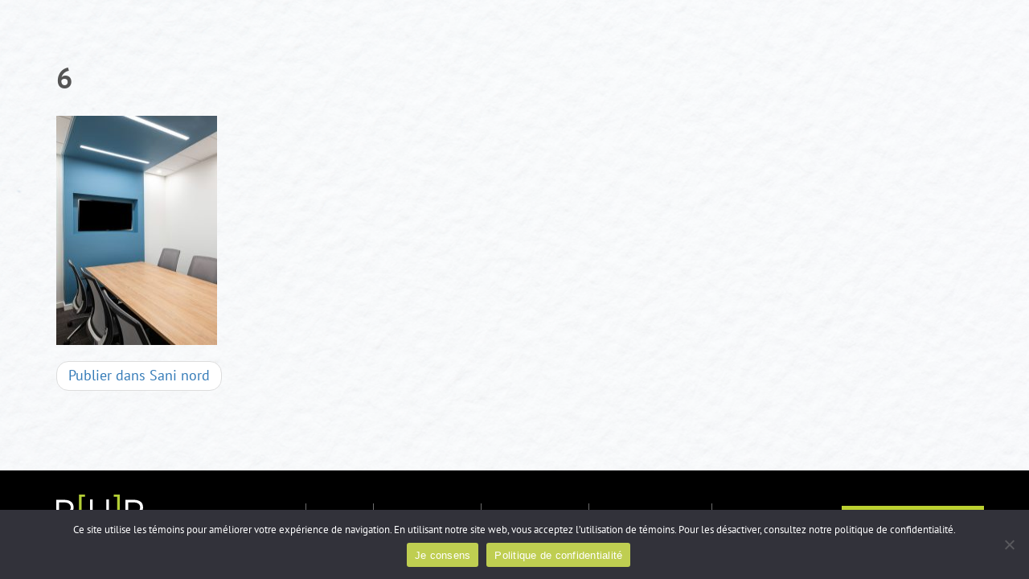

--- FILE ---
content_type: text/html; charset=UTF-8
request_url: https://pur-design.ca/realisation/sani-nord-2/6-5/
body_size: 12272
content:
<!DOCTYPE html>
<html lang="fr-FR">
<head>
	<title>PurDesign | 6</title>

	<meta http-equiv="X-UA-Compatible" content="IE=edge">
	<meta name="viewport" content="width=device-width, initial-scale=1">
	<meta charset="UTF-8" />

	<link rel="profile" href="http://gmpg.org/xfn/11" />
	<link rel="pingback" href="https://pur-design.ca/xmlrpc.php" />

	<meta name='robots' content='index, follow, max-image-preview:large, max-snippet:-1, max-video-preview:-1' />

	<!-- This site is optimized with the Yoast SEO plugin v26.8 - https://yoast.com/product/yoast-seo-wordpress/ -->
	<link rel="canonical" href="https://pur-design.ca/realisation/sani-nord-2/6-5/" />
	<meta property="og:locale" content="fr_FR" />
	<meta property="og:type" content="article" />
	<meta property="og:title" content="6 - Pur Design" />
	<meta property="og:url" content="https://pur-design.ca/realisation/sani-nord-2/6-5/" />
	<meta property="og:site_name" content="Pur Design" />
	<meta property="og:image" content="https://pur-design.ca/realisation/sani-nord-2/6-5" />
	<meta property="og:image:width" content="1" />
	<meta property="og:image:height" content="1" />
	<meta property="og:image:type" content="image/jpeg" />
	<meta name="twitter:card" content="summary_large_image" />
	<script type="application/ld+json" class="yoast-schema-graph">{"@context":"https://schema.org","@graph":[{"@type":"WebPage","@id":"https://pur-design.ca/realisation/sani-nord-2/6-5/","url":"https://pur-design.ca/realisation/sani-nord-2/6-5/","name":"6 - Pur Design","isPartOf":{"@id":"https://pur-design.ca/#website"},"primaryImageOfPage":{"@id":"https://pur-design.ca/realisation/sani-nord-2/6-5/#primaryimage"},"image":{"@id":"https://pur-design.ca/realisation/sani-nord-2/6-5/#primaryimage"},"thumbnailUrl":"https://pur-design.ca/wp-content/uploads/2023/05/6-3.jpg","datePublished":"2023-05-12T19:12:42+00:00","breadcrumb":{"@id":"https://pur-design.ca/realisation/sani-nord-2/6-5/#breadcrumb"},"inLanguage":"fr-FR","potentialAction":[{"@type":"ReadAction","target":["https://pur-design.ca/realisation/sani-nord-2/6-5/"]}]},{"@type":"ImageObject","inLanguage":"fr-FR","@id":"https://pur-design.ca/realisation/sani-nord-2/6-5/#primaryimage","url":"https://pur-design.ca/wp-content/uploads/2023/05/6-3.jpg","contentUrl":"https://pur-design.ca/wp-content/uploads/2023/05/6-3.jpg","width":665,"height":1000},{"@type":"BreadcrumbList","@id":"https://pur-design.ca/realisation/sani-nord-2/6-5/#breadcrumb","itemListElement":[{"@type":"ListItem","position":1,"name":"Accueil","item":"https://pur-design.ca/"},{"@type":"ListItem","position":2,"name":"Sani nord","item":"https://pur-design.ca/realisation/sani-nord-2/"},{"@type":"ListItem","position":3,"name":"6"}]},{"@type":"WebSite","@id":"https://pur-design.ca/#website","url":"https://pur-design.ca/","name":"Pur Design","description":"Pur Design Signature","potentialAction":[{"@type":"SearchAction","target":{"@type":"EntryPoint","urlTemplate":"https://pur-design.ca/?s={search_term_string}"},"query-input":{"@type":"PropertyValueSpecification","valueRequired":true,"valueName":"search_term_string"}}],"inLanguage":"fr-FR"}]}</script>
	<!-- / Yoast SEO plugin. -->


<link rel='dns-prefetch' href='//oss.maxcdn.com' />
<link rel="alternate" title="oEmbed (JSON)" type="application/json+oembed" href="https://pur-design.ca/wp-json/oembed/1.0/embed?url=https%3A%2F%2Fpur-design.ca%2Frealisation%2Fsani-nord-2%2F6-5%2F" />
<link rel="alternate" title="oEmbed (XML)" type="text/xml+oembed" href="https://pur-design.ca/wp-json/oembed/1.0/embed?url=https%3A%2F%2Fpur-design.ca%2Frealisation%2Fsani-nord-2%2F6-5%2F&#038;format=xml" />
		<!-- This site uses the Google Analytics by MonsterInsights plugin v9.11.1 - Using Analytics tracking - https://www.monsterinsights.com/ -->
							<script src="//www.googletagmanager.com/gtag/js?id=G-SG1NQF53C4"  data-cfasync="false" data-wpfc-render="false" type="text/javascript" async></script>
			<script data-cfasync="false" data-wpfc-render="false" type="text/javascript">
				var mi_version = '9.11.1';
				var mi_track_user = true;
				var mi_no_track_reason = '';
								var MonsterInsightsDefaultLocations = {"page_location":"https:\/\/pur-design.ca\/realisation\/sani-nord-2\/6-5\/"};
								if ( typeof MonsterInsightsPrivacyGuardFilter === 'function' ) {
					var MonsterInsightsLocations = (typeof MonsterInsightsExcludeQuery === 'object') ? MonsterInsightsPrivacyGuardFilter( MonsterInsightsExcludeQuery ) : MonsterInsightsPrivacyGuardFilter( MonsterInsightsDefaultLocations );
				} else {
					var MonsterInsightsLocations = (typeof MonsterInsightsExcludeQuery === 'object') ? MonsterInsightsExcludeQuery : MonsterInsightsDefaultLocations;
				}

								var disableStrs = [
										'ga-disable-G-SG1NQF53C4',
									];

				/* Function to detect opted out users */
				function __gtagTrackerIsOptedOut() {
					for (var index = 0; index < disableStrs.length; index++) {
						if (document.cookie.indexOf(disableStrs[index] + '=true') > -1) {
							return true;
						}
					}

					return false;
				}

				/* Disable tracking if the opt-out cookie exists. */
				if (__gtagTrackerIsOptedOut()) {
					for (var index = 0; index < disableStrs.length; index++) {
						window[disableStrs[index]] = true;
					}
				}

				/* Opt-out function */
				function __gtagTrackerOptout() {
					for (var index = 0; index < disableStrs.length; index++) {
						document.cookie = disableStrs[index] + '=true; expires=Thu, 31 Dec 2099 23:59:59 UTC; path=/';
						window[disableStrs[index]] = true;
					}
				}

				if ('undefined' === typeof gaOptout) {
					function gaOptout() {
						__gtagTrackerOptout();
					}
				}
								window.dataLayer = window.dataLayer || [];

				window.MonsterInsightsDualTracker = {
					helpers: {},
					trackers: {},
				};
				if (mi_track_user) {
					function __gtagDataLayer() {
						dataLayer.push(arguments);
					}

					function __gtagTracker(type, name, parameters) {
						if (!parameters) {
							parameters = {};
						}

						if (parameters.send_to) {
							__gtagDataLayer.apply(null, arguments);
							return;
						}

						if (type === 'event') {
														parameters.send_to = monsterinsights_frontend.v4_id;
							var hookName = name;
							if (typeof parameters['event_category'] !== 'undefined') {
								hookName = parameters['event_category'] + ':' + name;
							}

							if (typeof MonsterInsightsDualTracker.trackers[hookName] !== 'undefined') {
								MonsterInsightsDualTracker.trackers[hookName](parameters);
							} else {
								__gtagDataLayer('event', name, parameters);
							}
							
						} else {
							__gtagDataLayer.apply(null, arguments);
						}
					}

					__gtagTracker('js', new Date());
					__gtagTracker('set', {
						'developer_id.dZGIzZG': true,
											});
					if ( MonsterInsightsLocations.page_location ) {
						__gtagTracker('set', MonsterInsightsLocations);
					}
										__gtagTracker('config', 'G-SG1NQF53C4', {"forceSSL":"true","link_attribution":"true"} );
										window.gtag = __gtagTracker;										(function () {
						/* https://developers.google.com/analytics/devguides/collection/analyticsjs/ */
						/* ga and __gaTracker compatibility shim. */
						var noopfn = function () {
							return null;
						};
						var newtracker = function () {
							return new Tracker();
						};
						var Tracker = function () {
							return null;
						};
						var p = Tracker.prototype;
						p.get = noopfn;
						p.set = noopfn;
						p.send = function () {
							var args = Array.prototype.slice.call(arguments);
							args.unshift('send');
							__gaTracker.apply(null, args);
						};
						var __gaTracker = function () {
							var len = arguments.length;
							if (len === 0) {
								return;
							}
							var f = arguments[len - 1];
							if (typeof f !== 'object' || f === null || typeof f.hitCallback !== 'function') {
								if ('send' === arguments[0]) {
									var hitConverted, hitObject = false, action;
									if ('event' === arguments[1]) {
										if ('undefined' !== typeof arguments[3]) {
											hitObject = {
												'eventAction': arguments[3],
												'eventCategory': arguments[2],
												'eventLabel': arguments[4],
												'value': arguments[5] ? arguments[5] : 1,
											}
										}
									}
									if ('pageview' === arguments[1]) {
										if ('undefined' !== typeof arguments[2]) {
											hitObject = {
												'eventAction': 'page_view',
												'page_path': arguments[2],
											}
										}
									}
									if (typeof arguments[2] === 'object') {
										hitObject = arguments[2];
									}
									if (typeof arguments[5] === 'object') {
										Object.assign(hitObject, arguments[5]);
									}
									if ('undefined' !== typeof arguments[1].hitType) {
										hitObject = arguments[1];
										if ('pageview' === hitObject.hitType) {
											hitObject.eventAction = 'page_view';
										}
									}
									if (hitObject) {
										action = 'timing' === arguments[1].hitType ? 'timing_complete' : hitObject.eventAction;
										hitConverted = mapArgs(hitObject);
										__gtagTracker('event', action, hitConverted);
									}
								}
								return;
							}

							function mapArgs(args) {
								var arg, hit = {};
								var gaMap = {
									'eventCategory': 'event_category',
									'eventAction': 'event_action',
									'eventLabel': 'event_label',
									'eventValue': 'event_value',
									'nonInteraction': 'non_interaction',
									'timingCategory': 'event_category',
									'timingVar': 'name',
									'timingValue': 'value',
									'timingLabel': 'event_label',
									'page': 'page_path',
									'location': 'page_location',
									'title': 'page_title',
									'referrer' : 'page_referrer',
								};
								for (arg in args) {
																		if (!(!args.hasOwnProperty(arg) || !gaMap.hasOwnProperty(arg))) {
										hit[gaMap[arg]] = args[arg];
									} else {
										hit[arg] = args[arg];
									}
								}
								return hit;
							}

							try {
								f.hitCallback();
							} catch (ex) {
							}
						};
						__gaTracker.create = newtracker;
						__gaTracker.getByName = newtracker;
						__gaTracker.getAll = function () {
							return [];
						};
						__gaTracker.remove = noopfn;
						__gaTracker.loaded = true;
						window['__gaTracker'] = __gaTracker;
					})();
									} else {
										console.log("");
					(function () {
						function __gtagTracker() {
							return null;
						}

						window['__gtagTracker'] = __gtagTracker;
						window['gtag'] = __gtagTracker;
					})();
									}
			</script>
							<!-- / Google Analytics by MonsterInsights -->
		<style id='wp-img-auto-sizes-contain-inline-css' type='text/css'>
img:is([sizes=auto i],[sizes^="auto," i]){contain-intrinsic-size:3000px 1500px}
/*# sourceURL=wp-img-auto-sizes-contain-inline-css */
</style>
<style id='wp-emoji-styles-inline-css' type='text/css'>

	img.wp-smiley, img.emoji {
		display: inline !important;
		border: none !important;
		box-shadow: none !important;
		height: 1em !important;
		width: 1em !important;
		margin: 0 0.07em !important;
		vertical-align: -0.1em !important;
		background: none !important;
		padding: 0 !important;
	}
/*# sourceURL=wp-emoji-styles-inline-css */
</style>
<style id='wp-block-library-inline-css' type='text/css'>
:root{--wp-block-synced-color:#7a00df;--wp-block-synced-color--rgb:122,0,223;--wp-bound-block-color:var(--wp-block-synced-color);--wp-editor-canvas-background:#ddd;--wp-admin-theme-color:#007cba;--wp-admin-theme-color--rgb:0,124,186;--wp-admin-theme-color-darker-10:#006ba1;--wp-admin-theme-color-darker-10--rgb:0,107,160.5;--wp-admin-theme-color-darker-20:#005a87;--wp-admin-theme-color-darker-20--rgb:0,90,135;--wp-admin-border-width-focus:2px}@media (min-resolution:192dpi){:root{--wp-admin-border-width-focus:1.5px}}.wp-element-button{cursor:pointer}:root .has-very-light-gray-background-color{background-color:#eee}:root .has-very-dark-gray-background-color{background-color:#313131}:root .has-very-light-gray-color{color:#eee}:root .has-very-dark-gray-color{color:#313131}:root .has-vivid-green-cyan-to-vivid-cyan-blue-gradient-background{background:linear-gradient(135deg,#00d084,#0693e3)}:root .has-purple-crush-gradient-background{background:linear-gradient(135deg,#34e2e4,#4721fb 50%,#ab1dfe)}:root .has-hazy-dawn-gradient-background{background:linear-gradient(135deg,#faaca8,#dad0ec)}:root .has-subdued-olive-gradient-background{background:linear-gradient(135deg,#fafae1,#67a671)}:root .has-atomic-cream-gradient-background{background:linear-gradient(135deg,#fdd79a,#004a59)}:root .has-nightshade-gradient-background{background:linear-gradient(135deg,#330968,#31cdcf)}:root .has-midnight-gradient-background{background:linear-gradient(135deg,#020381,#2874fc)}:root{--wp--preset--font-size--normal:16px;--wp--preset--font-size--huge:42px}.has-regular-font-size{font-size:1em}.has-larger-font-size{font-size:2.625em}.has-normal-font-size{font-size:var(--wp--preset--font-size--normal)}.has-huge-font-size{font-size:var(--wp--preset--font-size--huge)}.has-text-align-center{text-align:center}.has-text-align-left{text-align:left}.has-text-align-right{text-align:right}.has-fit-text{white-space:nowrap!important}#end-resizable-editor-section{display:none}.aligncenter{clear:both}.items-justified-left{justify-content:flex-start}.items-justified-center{justify-content:center}.items-justified-right{justify-content:flex-end}.items-justified-space-between{justify-content:space-between}.screen-reader-text{border:0;clip-path:inset(50%);height:1px;margin:-1px;overflow:hidden;padding:0;position:absolute;width:1px;word-wrap:normal!important}.screen-reader-text:focus{background-color:#ddd;clip-path:none;color:#444;display:block;font-size:1em;height:auto;left:5px;line-height:normal;padding:15px 23px 14px;text-decoration:none;top:5px;width:auto;z-index:100000}html :where(.has-border-color){border-style:solid}html :where([style*=border-top-color]){border-top-style:solid}html :where([style*=border-right-color]){border-right-style:solid}html :where([style*=border-bottom-color]){border-bottom-style:solid}html :where([style*=border-left-color]){border-left-style:solid}html :where([style*=border-width]){border-style:solid}html :where([style*=border-top-width]){border-top-style:solid}html :where([style*=border-right-width]){border-right-style:solid}html :where([style*=border-bottom-width]){border-bottom-style:solid}html :where([style*=border-left-width]){border-left-style:solid}html :where(img[class*=wp-image-]){height:auto;max-width:100%}:where(figure){margin:0 0 1em}html :where(.is-position-sticky){--wp-admin--admin-bar--position-offset:var(--wp-admin--admin-bar--height,0px)}@media screen and (max-width:600px){html :where(.is-position-sticky){--wp-admin--admin-bar--position-offset:0px}}
/*# sourceURL=/wp-includes/css/dist/block-library/common.min.css */
</style>
<style id='classic-theme-styles-inline-css' type='text/css'>
/*! This file is auto-generated */
.wp-block-button__link{color:#fff;background-color:#32373c;border-radius:9999px;box-shadow:none;text-decoration:none;padding:calc(.667em + 2px) calc(1.333em + 2px);font-size:1.125em}.wp-block-file__button{background:#32373c;color:#fff;text-decoration:none}
/*# sourceURL=/wp-includes/css/classic-themes.min.css */
</style>
<link rel='stylesheet' id='contact-form-7-css' href='https://pur-design.ca/wp-content/plugins/contact-form-7/includes/css/styles.css?ver=6.1.4' type='text/css' media='all' />
<link rel='stylesheet' id='cookie-notice-front-css' href='https://pur-design.ca/wp-content/plugins/cookie-notice/css/front.min.css?ver=2.5.11' type='text/css' media='all' />
<link rel='stylesheet' id='jquery-smooth-scroll-css' href='https://pur-design.ca/wp-content/plugins/jquery-smooth-scroll/css/style.css?ver=1.4.5' type='text/css' media='all' />
<link rel='stylesheet' id='style-css' href='https://pur-design.ca/wp-content/themes/pur-design/app/asset/stylesheets/style.css?ver=6.9' type='text/css' media='all' />
<link rel='stylesheet' id='fancybox-style-css' href='https://pur-design.ca/wp-content/themes/pur-design/app/lib/fancybox-master/dist/jquery.fancybox.min.css?ver=6.9' type='text/css' media='all' />
<script type="text/javascript" src="https://pur-design.ca/wp-content/plugins/google-analytics-for-wordpress/assets/js/frontend-gtag.min.js?ver=9.11.1" id="monsterinsights-frontend-script-js" async="async" data-wp-strategy="async"></script>
<script data-cfasync="false" data-wpfc-render="false" type="text/javascript" id='monsterinsights-frontend-script-js-extra'>/* <![CDATA[ */
var monsterinsights_frontend = {"js_events_tracking":"true","download_extensions":"doc,pdf,ppt,zip,xls,docx,pptx,xlsx","inbound_paths":"[{\"path\":\"\\\/go\\\/\",\"label\":\"affiliate\"},{\"path\":\"\\\/recommend\\\/\",\"label\":\"affiliate\"}]","home_url":"https:\/\/pur-design.ca","hash_tracking":"false","v4_id":"G-SG1NQF53C4"};/* ]]> */
</script>
<script type="text/javascript" id="cookie-notice-front-js-before">
/* <![CDATA[ */
var cnArgs = {"ajaxUrl":"https:\/\/pur-design.ca\/wp-admin\/admin-ajax.php","nonce":"21046dee23","hideEffect":"fade","position":"bottom","onScroll":false,"onScrollOffset":100,"onClick":false,"cookieName":"cookie_notice_accepted","cookieTime":2592000,"cookieTimeRejected":2592000,"globalCookie":false,"redirection":false,"cache":true,"revokeCookies":false,"revokeCookiesOpt":"automatic"};

//# sourceURL=cookie-notice-front-js-before
/* ]]> */
</script>
<script type="text/javascript" src="https://pur-design.ca/wp-content/plugins/cookie-notice/js/front.min.js?ver=2.5.11" id="cookie-notice-front-js"></script>
<script type="text/javascript" src="https://pur-design.ca/wp-includes/js/jquery/jquery.min.js?ver=3.7.1" id="jquery-core-js"></script>
<script type="text/javascript" src="https://pur-design.ca/wp-includes/js/jquery/jquery-migrate.min.js?ver=3.4.1" id="jquery-migrate-js"></script>
<link rel="https://api.w.org/" href="https://pur-design.ca/wp-json/" /><link rel="alternate" title="JSON" type="application/json" href="https://pur-design.ca/wp-json/wp/v2/media/1937" /><link rel="EditURI" type="application/rsd+xml" title="RSD" href="https://pur-design.ca/xmlrpc.php?rsd" />
<meta name="generator" content="WordPress 6.9" />
<link rel='shortlink' href='https://pur-design.ca/?p=1937' />
<link rel="icon" href="https://pur-design.ca/wp-content/uploads/2021/11/favicon-150x150.png" sizes="32x32" />
<link rel="icon" href="https://pur-design.ca/wp-content/uploads/2021/11/favicon-300x300.png" sizes="192x192" />
<link rel="apple-touch-icon" href="https://pur-design.ca/wp-content/uploads/2021/11/favicon-300x300.png" />
<meta name="msapplication-TileImage" content="https://pur-design.ca/wp-content/uploads/2021/11/favicon-300x300.png" />
		<style type="text/css" id="wp-custom-css">
			
.img-responsive.logo { max-width: max-content !important; margin-left: auto !important; margin-right: auto !important; margin-bottom: 30px !important; }		</style>
		
	<style>
		a.circle:after {
		    background-color: rgba(30, 38, 49, 0.5);
		    border-radius: 100%;
		    -webkit-border-radius: 100%;
		    -moz-border-radius: 100%;
		}
		.page-template-distinctions article h2 {
		    color: #555;
		}
		#header #main h3 {
		    color: #555;
		}
		form label {
		    font-weight: 500;
		    color: #555;
		}
		#header #main p, #header #main ul li {
		    font-size: 18px;
		    color: #555;
		}
		.single-realisation #main .container .entry-title {
		    color: #555;
		}
		.single-realisation #main .container .entry-content strong {
		    color: #555;
		}
		.page-template-equipe #main .container ul#listeEquipe .col-member:hover .bg-hover p {
			color: white;
		}
		#main .container .entry-header .entry-title {
		    color: #555;
		}
	</style>
</head>
<body class="attachment wp-singular attachment-template-default single single-attachment postid-1937 attachmentid-1937 attachment-jpeg wp-theme-pur-design cookies-not-set">
	<a href="#main" class="sr-only sr-only-focusable">
	Aller au contenu</a>

<header class="fill" id="header">
			<section id="main">
			<div class="container">
				
				<article id="post-1937" class="post-1937 attachment type-attachment status-inherit hentry">
	
	<header class="entry-header">
					<h1 class="entry-title">
				6			</h1>
		
			</header>

			<div class="entry-content" href="#top">
			<p class="attachment"><a href='https://pur-design.ca/wp-content/uploads/2023/05/6-3.jpg'><img fetchpriority="high" decoding="async" width="200" height="300" src="https://pur-design.ca/wp-content/uploads/2023/05/6-3-200x300.jpg" class="attachment-medium size-medium" alt="" srcset="https://pur-design.ca/wp-content/uploads/2023/05/6-3-200x300.jpg 200w, https://pur-design.ca/wp-content/uploads/2023/05/6-3.jpg 665w" sizes="(max-width: 200px) 100vw, 200px" /></a></p>
		</div>
	
	</article>
		<nav class="navigation post-navigation" role="navigation">
			<h1 class="sr-only sr-only-focusable">Navigation d'articles</h1>
			<ul class="pager">
									<li class="previous">
						<a href="https://pur-design.ca/realisation/sani-nord-2/" rel="prev"><span class="meta-nav">Publier dans</span> Sani nord</a>					</li>
							</ul>
		</nav>				 <!--//breadcrumb-->
			</div>
		</section>
	
	
<div id="carousel" class="carousel slide" data-ride="carousel">
	
								<style>
				/*body{
					background-image: url(http://pur-design.ca/wp-content/uploads/2015/04/stock-photo-grey-wall-texture-317146598.jpg);
					background-position: fixed;
					background-repeat: repeat-x repeat-y;
					width: 100%;
					height: 100%;
				}
				body:after{
					background-color: rgba(30, 38, 49, 0);
				}*/
				body{
					background-position: 100% 100%;
					width: 100%;
					height: 100%;
				}
				body:after{
					content: "";
					background: url(http://pur-design.ca/wp-content/uploads/2015/04/stock-photo-grey-wall-texture-317146598.jpg);
					opacity: 0.4;
					background-repeat: no-repeat;
					background-size: cover;
					top: 0;
					left: 0;
					bottom: 0;
					right: 0;
					position: absolute;
					z-index: -1;
				}
			</style>
			</div>
	<div class="top">
		
		<div class="container" id="navbar">
			<div id="logo">
				<div class="container">
					<a href="https://pur-design.ca" title="Pur Design Signature">
						<img src="https://pur-design.ca/wp-content/themes/pur-design/app/asset/images/logo.png" alt="Pur Design Signature" />
					</a>
				</div>
			</div>

			<button type="button" class="navbar-toggle collapsed" data-toggle="collapse" data-target="#mainmenu">
				<span class="sr-only">Voir la navigation</span>
				<span class="icon-bar"></span>
				<span class="icon-bar"></span>
				<span class="icon-bar"></span>
			</button>
		</div>
	</div><!--/.top-->

	<div class="menu">
		<div class="container">
			<nav id="main-navbar" class="navbar nav navbar-right" role="navigation">
				<div id="mainmenu" class="collapse navbar-collapse">
					<ul id="menu-principale-en-tete" class="nav navbar-nav nav-right"><li id="menu-item-1797" class="menu-item menu-item-type-post_type menu-item-object-page menu-item-1797"><a title="NOT DIPSLAYED, DONT DELETE" href="https://pur-design.ca/firme/">NOT DIPSLAYED, DONT DELETE</a></li>
<li id="menu-item-23" class="menu-item menu-item-type-post_type menu-item-object-page menu-item-23"><a title="Services" href="https://pur-design.ca/services/">Services</a></li>
<li id="menu-item-22" class="menu-item menu-item-type-post_type menu-item-object-page menu-item-22"><a title="Équipe" href="https://pur-design.ca/equipe/">Équipe</a></li>
<li id="menu-item-521" class="menu-item menu-item-type-post_type menu-item-object-page menu-item-521"><a title="Distinctions" href="https://pur-design.ca/distinctions/">Distinctions</a></li>
<li id="menu-item-21" class="menu-item menu-item-type-post_type menu-item-object-page menu-item-21"><a title="Réalisations" href="https://pur-design.ca/realisations/">Réalisations</a></li>
<li id="menu-item-1873" class="menu-item menu-item-type-post_type menu-item-object-page menu-item-1873"><a title="Accréditations" href="https://pur-design.ca/accreditations/">Accréditations</a></li>
<li id="menu-item-20" class="menu-item menu-item-type-post_type menu-item-object-page menu-item-20"><a title="Nous joindre" href="https://pur-design.ca/nous-joindre/">Nous joindre</a></li>
</ul>
          <ul class="quick-nav">
            <li>
              <a href="javascript:;" class="join-team" data-fancybox data-src="#jobs">Joignez l'équipe</a>
            </li>
          </ul>
				</div>
			</nav>
		</div>
	</div><!--/.menu-->
	<!--
	<a href="#top" id="bottom"></a>
	-->
	<nav class="menu-large hidden-xs">
	<div class="container">
		<a href="https://pur-design.ca" class="logo" title="Pur Design Signature">
			<img src="https://pur-design.ca/wp-content/themes/pur-design/app/asset/images/logo.png" alt="Pur Design Signature" />
		</a>
		<nav id="main-navbar" class="navbar nav navbar-right" role="navigation">
			<div id="main-menu" class="collapse navbar-collapse">
				<ul id="menu-principale-en-tete-1" class="nav navbar-nav nav-right"><li class="menu-item menu-item-type-post_type menu-item-object-page menu-item-1797"><a title="NOT DIPSLAYED, DONT DELETE" href="https://pur-design.ca/firme/">NOT DIPSLAYED, DONT DELETE</a></li>
<li class="menu-item menu-item-type-post_type menu-item-object-page menu-item-23"><a title="Services" href="https://pur-design.ca/services/">Services</a></li>
<li class="menu-item menu-item-type-post_type menu-item-object-page menu-item-22"><a title="Équipe" href="https://pur-design.ca/equipe/">Équipe</a></li>
<li class="menu-item menu-item-type-post_type menu-item-object-page menu-item-521"><a title="Distinctions" href="https://pur-design.ca/distinctions/">Distinctions</a></li>
<li class="menu-item menu-item-type-post_type menu-item-object-page menu-item-21"><a title="Réalisations" href="https://pur-design.ca/realisations/">Réalisations</a></li>
<li class="menu-item menu-item-type-post_type menu-item-object-page menu-item-1873"><a title="Accréditations" href="https://pur-design.ca/accreditations/">Accréditations</a></li>
<li class="menu-item menu-item-type-post_type menu-item-object-page menu-item-20"><a title="Nous joindre" href="https://pur-design.ca/nous-joindre/">Nous joindre</a></li>
</ul>
        <ul class="quick-nav">
          <li>
            <a href="javascript:;" class="join-team" data-fancybox data-src="#jobs">Joignez l'équipe</a>
          </li>
        </ul>
			</div>
		</nav>
	</div>
</nav>
</header>

<div class="hidden">
	<div id="jobs">
		<h5>Postulez</h5>
		 
<div class="wpcf7 no-js" id="wpcf7-f1300-p1937-o1" lang="fr-FR" dir="ltr" data-wpcf7-id="1300">
<div class="screen-reader-response"><p role="status" aria-live="polite" aria-atomic="true"></p> <ul></ul></div>
<form action="/realisation/sani-nord-2/6-5/#wpcf7-f1300-p1937-o1" method="post" class="wpcf7-form init" aria-label="Formulaire de contact" enctype="multipart/form-data" novalidate="novalidate" data-status="init">
<fieldset class="hidden-fields-container"><input type="hidden" name="_wpcf7" value="1300" /><input type="hidden" name="_wpcf7_version" value="6.1.4" /><input type="hidden" name="_wpcf7_locale" value="fr_FR" /><input type="hidden" name="_wpcf7_unit_tag" value="wpcf7-f1300-p1937-o1" /><input type="hidden" name="_wpcf7_container_post" value="1937" /><input type="hidden" name="_wpcf7_posted_data_hash" value="" /><input type="hidden" name="_wpcf7_recaptcha_response" value="" />
</fieldset>
<p><label>Votre Curriculum vitae </label><br />
<span class="wpcf7-form-control-wrap" data-name="cv"><input size="40" class="wpcf7-form-control wpcf7-file wpcf7-validates-as-required" accept=".pdf,.txt" aria-required="true" aria-invalid="false" type="file" name="cv" /></span>
</p>
<p><input class="wpcf7-form-control wpcf7-submit has-spinner" type="submit" value="Transmettre" />
</p><div class="wpcf7-response-output" aria-hidden="true"></div>
</form>
</div>
 	</div>
</div>
	
	
<!--
<footer id="footer">
	<div class="container">
		<nav id="footer-navbar">
					</nav>
		<div class="pull-left" id="logo-footer">
			<a href="https://pur-design.ca" title="Pur Design Signature">
				<img src="https://pur-design.ca/wp-content/themes/pur-design/app/asset/images/logo-footer.png" alt="Pur Design Signature" />
			</a>
		</div>
		<div class="copyright pull-right">
			<p>Tous droits réservés &copy; 2026 | Réalisation : <a target="_blank" title="OpenMind Technologies : Développement de sites Web et architecture TI" href="http://www.openmindt.com/">OpenMind Technologies</a></p>
			<a class="social-mobile pull-right" href="https://fr-ca.facebook.com/pages/Pur-designca/105411142882186" target="_blank"><i class="fa fa-2x fa-facebook-square"></i></a>
			<a class="social-mobile pull-right" href="https://ca.linkedin.com/pub/vanessa-ricard/34/a57/57" target="_blank"><i class="fa fa-2x fa-linkedin"></i></a>
			<a class="social-mobile pull-right" href="https://fr.pinterest.com/purdesign0473/" target="_blank"><i class="fa fa-2x fa-pinterest"></i></a>
		</div>
	</div>
</footer>
-->
	<script type="speculationrules">
{"prefetch":[{"source":"document","where":{"and":[{"href_matches":"/*"},{"not":{"href_matches":["/wp-*.php","/wp-admin/*","/wp-content/uploads/*","/wp-content/*","/wp-content/plugins/*","/wp-content/themes/pur-design/*","/*\\?(.+)"]}},{"not":{"selector_matches":"a[rel~=\"nofollow\"]"}},{"not":{"selector_matches":".no-prefetch, .no-prefetch a"}}]},"eagerness":"conservative"}]}
</script>
				<a id="scroll-to-top" href="#" title="Scroll to Top">Top</a>
				<style id='global-styles-inline-css' type='text/css'>
:root{--wp--preset--aspect-ratio--square: 1;--wp--preset--aspect-ratio--4-3: 4/3;--wp--preset--aspect-ratio--3-4: 3/4;--wp--preset--aspect-ratio--3-2: 3/2;--wp--preset--aspect-ratio--2-3: 2/3;--wp--preset--aspect-ratio--16-9: 16/9;--wp--preset--aspect-ratio--9-16: 9/16;--wp--preset--color--black: #000000;--wp--preset--color--cyan-bluish-gray: #abb8c3;--wp--preset--color--white: #ffffff;--wp--preset--color--pale-pink: #f78da7;--wp--preset--color--vivid-red: #cf2e2e;--wp--preset--color--luminous-vivid-orange: #ff6900;--wp--preset--color--luminous-vivid-amber: #fcb900;--wp--preset--color--light-green-cyan: #7bdcb5;--wp--preset--color--vivid-green-cyan: #00d084;--wp--preset--color--pale-cyan-blue: #8ed1fc;--wp--preset--color--vivid-cyan-blue: #0693e3;--wp--preset--color--vivid-purple: #9b51e0;--wp--preset--gradient--vivid-cyan-blue-to-vivid-purple: linear-gradient(135deg,rgb(6,147,227) 0%,rgb(155,81,224) 100%);--wp--preset--gradient--light-green-cyan-to-vivid-green-cyan: linear-gradient(135deg,rgb(122,220,180) 0%,rgb(0,208,130) 100%);--wp--preset--gradient--luminous-vivid-amber-to-luminous-vivid-orange: linear-gradient(135deg,rgb(252,185,0) 0%,rgb(255,105,0) 100%);--wp--preset--gradient--luminous-vivid-orange-to-vivid-red: linear-gradient(135deg,rgb(255,105,0) 0%,rgb(207,46,46) 100%);--wp--preset--gradient--very-light-gray-to-cyan-bluish-gray: linear-gradient(135deg,rgb(238,238,238) 0%,rgb(169,184,195) 100%);--wp--preset--gradient--cool-to-warm-spectrum: linear-gradient(135deg,rgb(74,234,220) 0%,rgb(151,120,209) 20%,rgb(207,42,186) 40%,rgb(238,44,130) 60%,rgb(251,105,98) 80%,rgb(254,248,76) 100%);--wp--preset--gradient--blush-light-purple: linear-gradient(135deg,rgb(255,206,236) 0%,rgb(152,150,240) 100%);--wp--preset--gradient--blush-bordeaux: linear-gradient(135deg,rgb(254,205,165) 0%,rgb(254,45,45) 50%,rgb(107,0,62) 100%);--wp--preset--gradient--luminous-dusk: linear-gradient(135deg,rgb(255,203,112) 0%,rgb(199,81,192) 50%,rgb(65,88,208) 100%);--wp--preset--gradient--pale-ocean: linear-gradient(135deg,rgb(255,245,203) 0%,rgb(182,227,212) 50%,rgb(51,167,181) 100%);--wp--preset--gradient--electric-grass: linear-gradient(135deg,rgb(202,248,128) 0%,rgb(113,206,126) 100%);--wp--preset--gradient--midnight: linear-gradient(135deg,rgb(2,3,129) 0%,rgb(40,116,252) 100%);--wp--preset--font-size--small: 13px;--wp--preset--font-size--medium: 20px;--wp--preset--font-size--large: 36px;--wp--preset--font-size--x-large: 42px;--wp--preset--spacing--20: 0.44rem;--wp--preset--spacing--30: 0.67rem;--wp--preset--spacing--40: 1rem;--wp--preset--spacing--50: 1.5rem;--wp--preset--spacing--60: 2.25rem;--wp--preset--spacing--70: 3.38rem;--wp--preset--spacing--80: 5.06rem;--wp--preset--shadow--natural: 6px 6px 9px rgba(0, 0, 0, 0.2);--wp--preset--shadow--deep: 12px 12px 50px rgba(0, 0, 0, 0.4);--wp--preset--shadow--sharp: 6px 6px 0px rgba(0, 0, 0, 0.2);--wp--preset--shadow--outlined: 6px 6px 0px -3px rgb(255, 255, 255), 6px 6px rgb(0, 0, 0);--wp--preset--shadow--crisp: 6px 6px 0px rgb(0, 0, 0);}:where(.is-layout-flex){gap: 0.5em;}:where(.is-layout-grid){gap: 0.5em;}body .is-layout-flex{display: flex;}.is-layout-flex{flex-wrap: wrap;align-items: center;}.is-layout-flex > :is(*, div){margin: 0;}body .is-layout-grid{display: grid;}.is-layout-grid > :is(*, div){margin: 0;}:where(.wp-block-columns.is-layout-flex){gap: 2em;}:where(.wp-block-columns.is-layout-grid){gap: 2em;}:where(.wp-block-post-template.is-layout-flex){gap: 1.25em;}:where(.wp-block-post-template.is-layout-grid){gap: 1.25em;}.has-black-color{color: var(--wp--preset--color--black) !important;}.has-cyan-bluish-gray-color{color: var(--wp--preset--color--cyan-bluish-gray) !important;}.has-white-color{color: var(--wp--preset--color--white) !important;}.has-pale-pink-color{color: var(--wp--preset--color--pale-pink) !important;}.has-vivid-red-color{color: var(--wp--preset--color--vivid-red) !important;}.has-luminous-vivid-orange-color{color: var(--wp--preset--color--luminous-vivid-orange) !important;}.has-luminous-vivid-amber-color{color: var(--wp--preset--color--luminous-vivid-amber) !important;}.has-light-green-cyan-color{color: var(--wp--preset--color--light-green-cyan) !important;}.has-vivid-green-cyan-color{color: var(--wp--preset--color--vivid-green-cyan) !important;}.has-pale-cyan-blue-color{color: var(--wp--preset--color--pale-cyan-blue) !important;}.has-vivid-cyan-blue-color{color: var(--wp--preset--color--vivid-cyan-blue) !important;}.has-vivid-purple-color{color: var(--wp--preset--color--vivid-purple) !important;}.has-black-background-color{background-color: var(--wp--preset--color--black) !important;}.has-cyan-bluish-gray-background-color{background-color: var(--wp--preset--color--cyan-bluish-gray) !important;}.has-white-background-color{background-color: var(--wp--preset--color--white) !important;}.has-pale-pink-background-color{background-color: var(--wp--preset--color--pale-pink) !important;}.has-vivid-red-background-color{background-color: var(--wp--preset--color--vivid-red) !important;}.has-luminous-vivid-orange-background-color{background-color: var(--wp--preset--color--luminous-vivid-orange) !important;}.has-luminous-vivid-amber-background-color{background-color: var(--wp--preset--color--luminous-vivid-amber) !important;}.has-light-green-cyan-background-color{background-color: var(--wp--preset--color--light-green-cyan) !important;}.has-vivid-green-cyan-background-color{background-color: var(--wp--preset--color--vivid-green-cyan) !important;}.has-pale-cyan-blue-background-color{background-color: var(--wp--preset--color--pale-cyan-blue) !important;}.has-vivid-cyan-blue-background-color{background-color: var(--wp--preset--color--vivid-cyan-blue) !important;}.has-vivid-purple-background-color{background-color: var(--wp--preset--color--vivid-purple) !important;}.has-black-border-color{border-color: var(--wp--preset--color--black) !important;}.has-cyan-bluish-gray-border-color{border-color: var(--wp--preset--color--cyan-bluish-gray) !important;}.has-white-border-color{border-color: var(--wp--preset--color--white) !important;}.has-pale-pink-border-color{border-color: var(--wp--preset--color--pale-pink) !important;}.has-vivid-red-border-color{border-color: var(--wp--preset--color--vivid-red) !important;}.has-luminous-vivid-orange-border-color{border-color: var(--wp--preset--color--luminous-vivid-orange) !important;}.has-luminous-vivid-amber-border-color{border-color: var(--wp--preset--color--luminous-vivid-amber) !important;}.has-light-green-cyan-border-color{border-color: var(--wp--preset--color--light-green-cyan) !important;}.has-vivid-green-cyan-border-color{border-color: var(--wp--preset--color--vivid-green-cyan) !important;}.has-pale-cyan-blue-border-color{border-color: var(--wp--preset--color--pale-cyan-blue) !important;}.has-vivid-cyan-blue-border-color{border-color: var(--wp--preset--color--vivid-cyan-blue) !important;}.has-vivid-purple-border-color{border-color: var(--wp--preset--color--vivid-purple) !important;}.has-vivid-cyan-blue-to-vivid-purple-gradient-background{background: var(--wp--preset--gradient--vivid-cyan-blue-to-vivid-purple) !important;}.has-light-green-cyan-to-vivid-green-cyan-gradient-background{background: var(--wp--preset--gradient--light-green-cyan-to-vivid-green-cyan) !important;}.has-luminous-vivid-amber-to-luminous-vivid-orange-gradient-background{background: var(--wp--preset--gradient--luminous-vivid-amber-to-luminous-vivid-orange) !important;}.has-luminous-vivid-orange-to-vivid-red-gradient-background{background: var(--wp--preset--gradient--luminous-vivid-orange-to-vivid-red) !important;}.has-very-light-gray-to-cyan-bluish-gray-gradient-background{background: var(--wp--preset--gradient--very-light-gray-to-cyan-bluish-gray) !important;}.has-cool-to-warm-spectrum-gradient-background{background: var(--wp--preset--gradient--cool-to-warm-spectrum) !important;}.has-blush-light-purple-gradient-background{background: var(--wp--preset--gradient--blush-light-purple) !important;}.has-blush-bordeaux-gradient-background{background: var(--wp--preset--gradient--blush-bordeaux) !important;}.has-luminous-dusk-gradient-background{background: var(--wp--preset--gradient--luminous-dusk) !important;}.has-pale-ocean-gradient-background{background: var(--wp--preset--gradient--pale-ocean) !important;}.has-electric-grass-gradient-background{background: var(--wp--preset--gradient--electric-grass) !important;}.has-midnight-gradient-background{background: var(--wp--preset--gradient--midnight) !important;}.has-small-font-size{font-size: var(--wp--preset--font-size--small) !important;}.has-medium-font-size{font-size: var(--wp--preset--font-size--medium) !important;}.has-large-font-size{font-size: var(--wp--preset--font-size--large) !important;}.has-x-large-font-size{font-size: var(--wp--preset--font-size--x-large) !important;}
/*# sourceURL=global-styles-inline-css */
</style>
<script type="text/javascript" src="https://pur-design.ca/wp-includes/js/dist/hooks.min.js?ver=dd5603f07f9220ed27f1" id="wp-hooks-js"></script>
<script type="text/javascript" src="https://pur-design.ca/wp-includes/js/dist/i18n.min.js?ver=c26c3dc7bed366793375" id="wp-i18n-js"></script>
<script type="text/javascript" id="wp-i18n-js-after">
/* <![CDATA[ */
wp.i18n.setLocaleData( { 'text direction\u0004ltr': [ 'ltr' ] } );
//# sourceURL=wp-i18n-js-after
/* ]]> */
</script>
<script type="text/javascript" src="https://pur-design.ca/wp-content/plugins/contact-form-7/includes/swv/js/index.js?ver=6.1.4" id="swv-js"></script>
<script type="text/javascript" id="contact-form-7-js-translations">
/* <![CDATA[ */
( function( domain, translations ) {
	var localeData = translations.locale_data[ domain ] || translations.locale_data.messages;
	localeData[""].domain = domain;
	wp.i18n.setLocaleData( localeData, domain );
} )( "contact-form-7", {"translation-revision-date":"2025-02-06 12:02:14+0000","generator":"GlotPress\/4.0.1","domain":"messages","locale_data":{"messages":{"":{"domain":"messages","plural-forms":"nplurals=2; plural=n > 1;","lang":"fr"},"This contact form is placed in the wrong place.":["Ce formulaire de contact est plac\u00e9 dans un mauvais endroit."],"Error:":["Erreur\u00a0:"]}},"comment":{"reference":"includes\/js\/index.js"}} );
//# sourceURL=contact-form-7-js-translations
/* ]]> */
</script>
<script type="text/javascript" id="contact-form-7-js-before">
/* <![CDATA[ */
var wpcf7 = {
    "api": {
        "root": "https:\/\/pur-design.ca\/wp-json\/",
        "namespace": "contact-form-7\/v1"
    },
    "cached": 1
};
//# sourceURL=contact-form-7-js-before
/* ]]> */
</script>
<script type="text/javascript" src="https://pur-design.ca/wp-content/plugins/contact-form-7/includes/js/index.js?ver=6.1.4" id="contact-form-7-js"></script>
<script type="text/javascript" src="https://pur-design.ca/wp-content/plugins/jquery-smooth-scroll/js/script.min.js?ver=1.4.5" id="jquery-smooth-scroll-js"></script>
<script type="text/javascript" src="https://www.google.com/recaptcha/api.js?render=6LcnLowaAAAAANXlJIJ_A2WlQsrIQw6k2aF54DGl&amp;ver=3.0" id="google-recaptcha-js"></script>
<script type="text/javascript" src="https://pur-design.ca/wp-includes/js/dist/vendor/wp-polyfill.min.js?ver=3.15.0" id="wp-polyfill-js"></script>
<script type="text/javascript" id="wpcf7-recaptcha-js-before">
/* <![CDATA[ */
var wpcf7_recaptcha = {
    "sitekey": "6LcnLowaAAAAANXlJIJ_A2WlQsrIQw6k2aF54DGl",
    "actions": {
        "homepage": "homepage",
        "contactform": "contactform"
    }
};
//# sourceURL=wpcf7-recaptcha-js-before
/* ]]> */
</script>
<script type="text/javascript" src="https://pur-design.ca/wp-content/plugins/contact-form-7/modules/recaptcha/index.js?ver=6.1.4" id="wpcf7-recaptcha-js"></script>
<script type="text/javascript" src="https://pur-design.ca/wp-content/themes/pur-design/app/asset/javascripts/dropdown-toggle.js?ver=1.0" id="dropdown-toggle-js"></script>
<script type="text/javascript" src="https://pur-design.ca/wp-content/themes/pur-design/app/asset/javascripts/bootstrap.min.js?ver=3.1.1" id="bootstrap-js"></script>
<script type="text/javascript" src="https://pur-design.ca/wp-content/themes/pur-design/app/asset/javascripts/main.js?ver=1.0" id="down-scroll-js"></script>
<script type="text/javascript" src="https://pur-design.ca/wp-content/themes/pur-design/app/asset/javascripts/map-scroll.js?ver=1.0" id="map-scroll-js"></script>
<script type="text/javascript" src="https://pur-design.ca/wp-content/themes/pur-design/app/lib/fancybox-master/dist/jquery.fancybox.min.js?ver=1.0" id="fancybox-js"></script>
<script id="wp-emoji-settings" type="application/json">
{"baseUrl":"https://s.w.org/images/core/emoji/17.0.2/72x72/","ext":".png","svgUrl":"https://s.w.org/images/core/emoji/17.0.2/svg/","svgExt":".svg","source":{"concatemoji":"https://pur-design.ca/wp-includes/js/wp-emoji-release.min.js?ver=6.9"}}
</script>
<script type="module">
/* <![CDATA[ */
/*! This file is auto-generated */
const a=JSON.parse(document.getElementById("wp-emoji-settings").textContent),o=(window._wpemojiSettings=a,"wpEmojiSettingsSupports"),s=["flag","emoji"];function i(e){try{var t={supportTests:e,timestamp:(new Date).valueOf()};sessionStorage.setItem(o,JSON.stringify(t))}catch(e){}}function c(e,t,n){e.clearRect(0,0,e.canvas.width,e.canvas.height),e.fillText(t,0,0);t=new Uint32Array(e.getImageData(0,0,e.canvas.width,e.canvas.height).data);e.clearRect(0,0,e.canvas.width,e.canvas.height),e.fillText(n,0,0);const a=new Uint32Array(e.getImageData(0,0,e.canvas.width,e.canvas.height).data);return t.every((e,t)=>e===a[t])}function p(e,t){e.clearRect(0,0,e.canvas.width,e.canvas.height),e.fillText(t,0,0);var n=e.getImageData(16,16,1,1);for(let e=0;e<n.data.length;e++)if(0!==n.data[e])return!1;return!0}function u(e,t,n,a){switch(t){case"flag":return n(e,"\ud83c\udff3\ufe0f\u200d\u26a7\ufe0f","\ud83c\udff3\ufe0f\u200b\u26a7\ufe0f")?!1:!n(e,"\ud83c\udde8\ud83c\uddf6","\ud83c\udde8\u200b\ud83c\uddf6")&&!n(e,"\ud83c\udff4\udb40\udc67\udb40\udc62\udb40\udc65\udb40\udc6e\udb40\udc67\udb40\udc7f","\ud83c\udff4\u200b\udb40\udc67\u200b\udb40\udc62\u200b\udb40\udc65\u200b\udb40\udc6e\u200b\udb40\udc67\u200b\udb40\udc7f");case"emoji":return!a(e,"\ud83e\u1fac8")}return!1}function f(e,t,n,a){let r;const o=(r="undefined"!=typeof WorkerGlobalScope&&self instanceof WorkerGlobalScope?new OffscreenCanvas(300,150):document.createElement("canvas")).getContext("2d",{willReadFrequently:!0}),s=(o.textBaseline="top",o.font="600 32px Arial",{});return e.forEach(e=>{s[e]=t(o,e,n,a)}),s}function r(e){var t=document.createElement("script");t.src=e,t.defer=!0,document.head.appendChild(t)}a.supports={everything:!0,everythingExceptFlag:!0},new Promise(t=>{let n=function(){try{var e=JSON.parse(sessionStorage.getItem(o));if("object"==typeof e&&"number"==typeof e.timestamp&&(new Date).valueOf()<e.timestamp+604800&&"object"==typeof e.supportTests)return e.supportTests}catch(e){}return null}();if(!n){if("undefined"!=typeof Worker&&"undefined"!=typeof OffscreenCanvas&&"undefined"!=typeof URL&&URL.createObjectURL&&"undefined"!=typeof Blob)try{var e="postMessage("+f.toString()+"("+[JSON.stringify(s),u.toString(),c.toString(),p.toString()].join(",")+"));",a=new Blob([e],{type:"text/javascript"});const r=new Worker(URL.createObjectURL(a),{name:"wpTestEmojiSupports"});return void(r.onmessage=e=>{i(n=e.data),r.terminate(),t(n)})}catch(e){}i(n=f(s,u,c,p))}t(n)}).then(e=>{for(const n in e)a.supports[n]=e[n],a.supports.everything=a.supports.everything&&a.supports[n],"flag"!==n&&(a.supports.everythingExceptFlag=a.supports.everythingExceptFlag&&a.supports[n]);var t;a.supports.everythingExceptFlag=a.supports.everythingExceptFlag&&!a.supports.flag,a.supports.everything||((t=a.source||{}).concatemoji?r(t.concatemoji):t.wpemoji&&t.twemoji&&(r(t.twemoji),r(t.wpemoji)))});
//# sourceURL=https://pur-design.ca/wp-includes/js/wp-emoji-loader.min.js
/* ]]> */
</script>

		<!-- Cookie Notice plugin v2.5.11 by Hu-manity.co https://hu-manity.co/ -->
		<div id="cookie-notice" role="dialog" class="cookie-notice-hidden cookie-revoke-hidden cn-position-bottom" aria-label="Cookie Notice" style="background-color: rgba(50,50,58,1);"><div class="cookie-notice-container" style="color: #fff"><span id="cn-notice-text" class="cn-text-container">Ce site utilise les témoins pour améliorer votre expérience de navigation. En utilisant notre site web, vous acceptez l’utilisation de témoins. Pour les désactiver, consultez notre <a href="/politique-sur-la-protection-des-renseignements-personnels" style="color: white">politique de confidentialité</a>.</span><span id="cn-notice-buttons" class="cn-buttons-container"><button id="cn-accept-cookie" data-cookie-set="accept" class="cn-set-cookie cn-button" aria-label="Je consens" style="background-color: #bfce51">Je consens</button><button data-link-url="https://pur-design.ca/politique-sur-la-protection-des-renseignements-personnels/" data-link-target="_blank" id="cn-more-info" class="cn-more-info cn-button" aria-label="Politique de confidentialité" style="background-color: #bfce51">Politique de confidentialité</button></span><button type="button" id="cn-close-notice" data-cookie-set="accept" class="cn-close-icon" aria-label="Non"></button></div>
			
		</div>
		<!-- / Cookie Notice plugin --></body>
</html>

--- FILE ---
content_type: text/html; charset=utf-8
request_url: https://www.google.com/recaptcha/api2/anchor?ar=1&k=6LcnLowaAAAAANXlJIJ_A2WlQsrIQw6k2aF54DGl&co=aHR0cHM6Ly9wdXItZGVzaWduLmNhOjQ0Mw..&hl=en&v=PoyoqOPhxBO7pBk68S4YbpHZ&size=invisible&anchor-ms=20000&execute-ms=30000&cb=s4vkrfovqcbz
body_size: 48774
content:
<!DOCTYPE HTML><html dir="ltr" lang="en"><head><meta http-equiv="Content-Type" content="text/html; charset=UTF-8">
<meta http-equiv="X-UA-Compatible" content="IE=edge">
<title>reCAPTCHA</title>
<style type="text/css">
/* cyrillic-ext */
@font-face {
  font-family: 'Roboto';
  font-style: normal;
  font-weight: 400;
  font-stretch: 100%;
  src: url(//fonts.gstatic.com/s/roboto/v48/KFO7CnqEu92Fr1ME7kSn66aGLdTylUAMa3GUBHMdazTgWw.woff2) format('woff2');
  unicode-range: U+0460-052F, U+1C80-1C8A, U+20B4, U+2DE0-2DFF, U+A640-A69F, U+FE2E-FE2F;
}
/* cyrillic */
@font-face {
  font-family: 'Roboto';
  font-style: normal;
  font-weight: 400;
  font-stretch: 100%;
  src: url(//fonts.gstatic.com/s/roboto/v48/KFO7CnqEu92Fr1ME7kSn66aGLdTylUAMa3iUBHMdazTgWw.woff2) format('woff2');
  unicode-range: U+0301, U+0400-045F, U+0490-0491, U+04B0-04B1, U+2116;
}
/* greek-ext */
@font-face {
  font-family: 'Roboto';
  font-style: normal;
  font-weight: 400;
  font-stretch: 100%;
  src: url(//fonts.gstatic.com/s/roboto/v48/KFO7CnqEu92Fr1ME7kSn66aGLdTylUAMa3CUBHMdazTgWw.woff2) format('woff2');
  unicode-range: U+1F00-1FFF;
}
/* greek */
@font-face {
  font-family: 'Roboto';
  font-style: normal;
  font-weight: 400;
  font-stretch: 100%;
  src: url(//fonts.gstatic.com/s/roboto/v48/KFO7CnqEu92Fr1ME7kSn66aGLdTylUAMa3-UBHMdazTgWw.woff2) format('woff2');
  unicode-range: U+0370-0377, U+037A-037F, U+0384-038A, U+038C, U+038E-03A1, U+03A3-03FF;
}
/* math */
@font-face {
  font-family: 'Roboto';
  font-style: normal;
  font-weight: 400;
  font-stretch: 100%;
  src: url(//fonts.gstatic.com/s/roboto/v48/KFO7CnqEu92Fr1ME7kSn66aGLdTylUAMawCUBHMdazTgWw.woff2) format('woff2');
  unicode-range: U+0302-0303, U+0305, U+0307-0308, U+0310, U+0312, U+0315, U+031A, U+0326-0327, U+032C, U+032F-0330, U+0332-0333, U+0338, U+033A, U+0346, U+034D, U+0391-03A1, U+03A3-03A9, U+03B1-03C9, U+03D1, U+03D5-03D6, U+03F0-03F1, U+03F4-03F5, U+2016-2017, U+2034-2038, U+203C, U+2040, U+2043, U+2047, U+2050, U+2057, U+205F, U+2070-2071, U+2074-208E, U+2090-209C, U+20D0-20DC, U+20E1, U+20E5-20EF, U+2100-2112, U+2114-2115, U+2117-2121, U+2123-214F, U+2190, U+2192, U+2194-21AE, U+21B0-21E5, U+21F1-21F2, U+21F4-2211, U+2213-2214, U+2216-22FF, U+2308-230B, U+2310, U+2319, U+231C-2321, U+2336-237A, U+237C, U+2395, U+239B-23B7, U+23D0, U+23DC-23E1, U+2474-2475, U+25AF, U+25B3, U+25B7, U+25BD, U+25C1, U+25CA, U+25CC, U+25FB, U+266D-266F, U+27C0-27FF, U+2900-2AFF, U+2B0E-2B11, U+2B30-2B4C, U+2BFE, U+3030, U+FF5B, U+FF5D, U+1D400-1D7FF, U+1EE00-1EEFF;
}
/* symbols */
@font-face {
  font-family: 'Roboto';
  font-style: normal;
  font-weight: 400;
  font-stretch: 100%;
  src: url(//fonts.gstatic.com/s/roboto/v48/KFO7CnqEu92Fr1ME7kSn66aGLdTylUAMaxKUBHMdazTgWw.woff2) format('woff2');
  unicode-range: U+0001-000C, U+000E-001F, U+007F-009F, U+20DD-20E0, U+20E2-20E4, U+2150-218F, U+2190, U+2192, U+2194-2199, U+21AF, U+21E6-21F0, U+21F3, U+2218-2219, U+2299, U+22C4-22C6, U+2300-243F, U+2440-244A, U+2460-24FF, U+25A0-27BF, U+2800-28FF, U+2921-2922, U+2981, U+29BF, U+29EB, U+2B00-2BFF, U+4DC0-4DFF, U+FFF9-FFFB, U+10140-1018E, U+10190-1019C, U+101A0, U+101D0-101FD, U+102E0-102FB, U+10E60-10E7E, U+1D2C0-1D2D3, U+1D2E0-1D37F, U+1F000-1F0FF, U+1F100-1F1AD, U+1F1E6-1F1FF, U+1F30D-1F30F, U+1F315, U+1F31C, U+1F31E, U+1F320-1F32C, U+1F336, U+1F378, U+1F37D, U+1F382, U+1F393-1F39F, U+1F3A7-1F3A8, U+1F3AC-1F3AF, U+1F3C2, U+1F3C4-1F3C6, U+1F3CA-1F3CE, U+1F3D4-1F3E0, U+1F3ED, U+1F3F1-1F3F3, U+1F3F5-1F3F7, U+1F408, U+1F415, U+1F41F, U+1F426, U+1F43F, U+1F441-1F442, U+1F444, U+1F446-1F449, U+1F44C-1F44E, U+1F453, U+1F46A, U+1F47D, U+1F4A3, U+1F4B0, U+1F4B3, U+1F4B9, U+1F4BB, U+1F4BF, U+1F4C8-1F4CB, U+1F4D6, U+1F4DA, U+1F4DF, U+1F4E3-1F4E6, U+1F4EA-1F4ED, U+1F4F7, U+1F4F9-1F4FB, U+1F4FD-1F4FE, U+1F503, U+1F507-1F50B, U+1F50D, U+1F512-1F513, U+1F53E-1F54A, U+1F54F-1F5FA, U+1F610, U+1F650-1F67F, U+1F687, U+1F68D, U+1F691, U+1F694, U+1F698, U+1F6AD, U+1F6B2, U+1F6B9-1F6BA, U+1F6BC, U+1F6C6-1F6CF, U+1F6D3-1F6D7, U+1F6E0-1F6EA, U+1F6F0-1F6F3, U+1F6F7-1F6FC, U+1F700-1F7FF, U+1F800-1F80B, U+1F810-1F847, U+1F850-1F859, U+1F860-1F887, U+1F890-1F8AD, U+1F8B0-1F8BB, U+1F8C0-1F8C1, U+1F900-1F90B, U+1F93B, U+1F946, U+1F984, U+1F996, U+1F9E9, U+1FA00-1FA6F, U+1FA70-1FA7C, U+1FA80-1FA89, U+1FA8F-1FAC6, U+1FACE-1FADC, U+1FADF-1FAE9, U+1FAF0-1FAF8, U+1FB00-1FBFF;
}
/* vietnamese */
@font-face {
  font-family: 'Roboto';
  font-style: normal;
  font-weight: 400;
  font-stretch: 100%;
  src: url(//fonts.gstatic.com/s/roboto/v48/KFO7CnqEu92Fr1ME7kSn66aGLdTylUAMa3OUBHMdazTgWw.woff2) format('woff2');
  unicode-range: U+0102-0103, U+0110-0111, U+0128-0129, U+0168-0169, U+01A0-01A1, U+01AF-01B0, U+0300-0301, U+0303-0304, U+0308-0309, U+0323, U+0329, U+1EA0-1EF9, U+20AB;
}
/* latin-ext */
@font-face {
  font-family: 'Roboto';
  font-style: normal;
  font-weight: 400;
  font-stretch: 100%;
  src: url(//fonts.gstatic.com/s/roboto/v48/KFO7CnqEu92Fr1ME7kSn66aGLdTylUAMa3KUBHMdazTgWw.woff2) format('woff2');
  unicode-range: U+0100-02BA, U+02BD-02C5, U+02C7-02CC, U+02CE-02D7, U+02DD-02FF, U+0304, U+0308, U+0329, U+1D00-1DBF, U+1E00-1E9F, U+1EF2-1EFF, U+2020, U+20A0-20AB, U+20AD-20C0, U+2113, U+2C60-2C7F, U+A720-A7FF;
}
/* latin */
@font-face {
  font-family: 'Roboto';
  font-style: normal;
  font-weight: 400;
  font-stretch: 100%;
  src: url(//fonts.gstatic.com/s/roboto/v48/KFO7CnqEu92Fr1ME7kSn66aGLdTylUAMa3yUBHMdazQ.woff2) format('woff2');
  unicode-range: U+0000-00FF, U+0131, U+0152-0153, U+02BB-02BC, U+02C6, U+02DA, U+02DC, U+0304, U+0308, U+0329, U+2000-206F, U+20AC, U+2122, U+2191, U+2193, U+2212, U+2215, U+FEFF, U+FFFD;
}
/* cyrillic-ext */
@font-face {
  font-family: 'Roboto';
  font-style: normal;
  font-weight: 500;
  font-stretch: 100%;
  src: url(//fonts.gstatic.com/s/roboto/v48/KFO7CnqEu92Fr1ME7kSn66aGLdTylUAMa3GUBHMdazTgWw.woff2) format('woff2');
  unicode-range: U+0460-052F, U+1C80-1C8A, U+20B4, U+2DE0-2DFF, U+A640-A69F, U+FE2E-FE2F;
}
/* cyrillic */
@font-face {
  font-family: 'Roboto';
  font-style: normal;
  font-weight: 500;
  font-stretch: 100%;
  src: url(//fonts.gstatic.com/s/roboto/v48/KFO7CnqEu92Fr1ME7kSn66aGLdTylUAMa3iUBHMdazTgWw.woff2) format('woff2');
  unicode-range: U+0301, U+0400-045F, U+0490-0491, U+04B0-04B1, U+2116;
}
/* greek-ext */
@font-face {
  font-family: 'Roboto';
  font-style: normal;
  font-weight: 500;
  font-stretch: 100%;
  src: url(//fonts.gstatic.com/s/roboto/v48/KFO7CnqEu92Fr1ME7kSn66aGLdTylUAMa3CUBHMdazTgWw.woff2) format('woff2');
  unicode-range: U+1F00-1FFF;
}
/* greek */
@font-face {
  font-family: 'Roboto';
  font-style: normal;
  font-weight: 500;
  font-stretch: 100%;
  src: url(//fonts.gstatic.com/s/roboto/v48/KFO7CnqEu92Fr1ME7kSn66aGLdTylUAMa3-UBHMdazTgWw.woff2) format('woff2');
  unicode-range: U+0370-0377, U+037A-037F, U+0384-038A, U+038C, U+038E-03A1, U+03A3-03FF;
}
/* math */
@font-face {
  font-family: 'Roboto';
  font-style: normal;
  font-weight: 500;
  font-stretch: 100%;
  src: url(//fonts.gstatic.com/s/roboto/v48/KFO7CnqEu92Fr1ME7kSn66aGLdTylUAMawCUBHMdazTgWw.woff2) format('woff2');
  unicode-range: U+0302-0303, U+0305, U+0307-0308, U+0310, U+0312, U+0315, U+031A, U+0326-0327, U+032C, U+032F-0330, U+0332-0333, U+0338, U+033A, U+0346, U+034D, U+0391-03A1, U+03A3-03A9, U+03B1-03C9, U+03D1, U+03D5-03D6, U+03F0-03F1, U+03F4-03F5, U+2016-2017, U+2034-2038, U+203C, U+2040, U+2043, U+2047, U+2050, U+2057, U+205F, U+2070-2071, U+2074-208E, U+2090-209C, U+20D0-20DC, U+20E1, U+20E5-20EF, U+2100-2112, U+2114-2115, U+2117-2121, U+2123-214F, U+2190, U+2192, U+2194-21AE, U+21B0-21E5, U+21F1-21F2, U+21F4-2211, U+2213-2214, U+2216-22FF, U+2308-230B, U+2310, U+2319, U+231C-2321, U+2336-237A, U+237C, U+2395, U+239B-23B7, U+23D0, U+23DC-23E1, U+2474-2475, U+25AF, U+25B3, U+25B7, U+25BD, U+25C1, U+25CA, U+25CC, U+25FB, U+266D-266F, U+27C0-27FF, U+2900-2AFF, U+2B0E-2B11, U+2B30-2B4C, U+2BFE, U+3030, U+FF5B, U+FF5D, U+1D400-1D7FF, U+1EE00-1EEFF;
}
/* symbols */
@font-face {
  font-family: 'Roboto';
  font-style: normal;
  font-weight: 500;
  font-stretch: 100%;
  src: url(//fonts.gstatic.com/s/roboto/v48/KFO7CnqEu92Fr1ME7kSn66aGLdTylUAMaxKUBHMdazTgWw.woff2) format('woff2');
  unicode-range: U+0001-000C, U+000E-001F, U+007F-009F, U+20DD-20E0, U+20E2-20E4, U+2150-218F, U+2190, U+2192, U+2194-2199, U+21AF, U+21E6-21F0, U+21F3, U+2218-2219, U+2299, U+22C4-22C6, U+2300-243F, U+2440-244A, U+2460-24FF, U+25A0-27BF, U+2800-28FF, U+2921-2922, U+2981, U+29BF, U+29EB, U+2B00-2BFF, U+4DC0-4DFF, U+FFF9-FFFB, U+10140-1018E, U+10190-1019C, U+101A0, U+101D0-101FD, U+102E0-102FB, U+10E60-10E7E, U+1D2C0-1D2D3, U+1D2E0-1D37F, U+1F000-1F0FF, U+1F100-1F1AD, U+1F1E6-1F1FF, U+1F30D-1F30F, U+1F315, U+1F31C, U+1F31E, U+1F320-1F32C, U+1F336, U+1F378, U+1F37D, U+1F382, U+1F393-1F39F, U+1F3A7-1F3A8, U+1F3AC-1F3AF, U+1F3C2, U+1F3C4-1F3C6, U+1F3CA-1F3CE, U+1F3D4-1F3E0, U+1F3ED, U+1F3F1-1F3F3, U+1F3F5-1F3F7, U+1F408, U+1F415, U+1F41F, U+1F426, U+1F43F, U+1F441-1F442, U+1F444, U+1F446-1F449, U+1F44C-1F44E, U+1F453, U+1F46A, U+1F47D, U+1F4A3, U+1F4B0, U+1F4B3, U+1F4B9, U+1F4BB, U+1F4BF, U+1F4C8-1F4CB, U+1F4D6, U+1F4DA, U+1F4DF, U+1F4E3-1F4E6, U+1F4EA-1F4ED, U+1F4F7, U+1F4F9-1F4FB, U+1F4FD-1F4FE, U+1F503, U+1F507-1F50B, U+1F50D, U+1F512-1F513, U+1F53E-1F54A, U+1F54F-1F5FA, U+1F610, U+1F650-1F67F, U+1F687, U+1F68D, U+1F691, U+1F694, U+1F698, U+1F6AD, U+1F6B2, U+1F6B9-1F6BA, U+1F6BC, U+1F6C6-1F6CF, U+1F6D3-1F6D7, U+1F6E0-1F6EA, U+1F6F0-1F6F3, U+1F6F7-1F6FC, U+1F700-1F7FF, U+1F800-1F80B, U+1F810-1F847, U+1F850-1F859, U+1F860-1F887, U+1F890-1F8AD, U+1F8B0-1F8BB, U+1F8C0-1F8C1, U+1F900-1F90B, U+1F93B, U+1F946, U+1F984, U+1F996, U+1F9E9, U+1FA00-1FA6F, U+1FA70-1FA7C, U+1FA80-1FA89, U+1FA8F-1FAC6, U+1FACE-1FADC, U+1FADF-1FAE9, U+1FAF0-1FAF8, U+1FB00-1FBFF;
}
/* vietnamese */
@font-face {
  font-family: 'Roboto';
  font-style: normal;
  font-weight: 500;
  font-stretch: 100%;
  src: url(//fonts.gstatic.com/s/roboto/v48/KFO7CnqEu92Fr1ME7kSn66aGLdTylUAMa3OUBHMdazTgWw.woff2) format('woff2');
  unicode-range: U+0102-0103, U+0110-0111, U+0128-0129, U+0168-0169, U+01A0-01A1, U+01AF-01B0, U+0300-0301, U+0303-0304, U+0308-0309, U+0323, U+0329, U+1EA0-1EF9, U+20AB;
}
/* latin-ext */
@font-face {
  font-family: 'Roboto';
  font-style: normal;
  font-weight: 500;
  font-stretch: 100%;
  src: url(//fonts.gstatic.com/s/roboto/v48/KFO7CnqEu92Fr1ME7kSn66aGLdTylUAMa3KUBHMdazTgWw.woff2) format('woff2');
  unicode-range: U+0100-02BA, U+02BD-02C5, U+02C7-02CC, U+02CE-02D7, U+02DD-02FF, U+0304, U+0308, U+0329, U+1D00-1DBF, U+1E00-1E9F, U+1EF2-1EFF, U+2020, U+20A0-20AB, U+20AD-20C0, U+2113, U+2C60-2C7F, U+A720-A7FF;
}
/* latin */
@font-face {
  font-family: 'Roboto';
  font-style: normal;
  font-weight: 500;
  font-stretch: 100%;
  src: url(//fonts.gstatic.com/s/roboto/v48/KFO7CnqEu92Fr1ME7kSn66aGLdTylUAMa3yUBHMdazQ.woff2) format('woff2');
  unicode-range: U+0000-00FF, U+0131, U+0152-0153, U+02BB-02BC, U+02C6, U+02DA, U+02DC, U+0304, U+0308, U+0329, U+2000-206F, U+20AC, U+2122, U+2191, U+2193, U+2212, U+2215, U+FEFF, U+FFFD;
}
/* cyrillic-ext */
@font-face {
  font-family: 'Roboto';
  font-style: normal;
  font-weight: 900;
  font-stretch: 100%;
  src: url(//fonts.gstatic.com/s/roboto/v48/KFO7CnqEu92Fr1ME7kSn66aGLdTylUAMa3GUBHMdazTgWw.woff2) format('woff2');
  unicode-range: U+0460-052F, U+1C80-1C8A, U+20B4, U+2DE0-2DFF, U+A640-A69F, U+FE2E-FE2F;
}
/* cyrillic */
@font-face {
  font-family: 'Roboto';
  font-style: normal;
  font-weight: 900;
  font-stretch: 100%;
  src: url(//fonts.gstatic.com/s/roboto/v48/KFO7CnqEu92Fr1ME7kSn66aGLdTylUAMa3iUBHMdazTgWw.woff2) format('woff2');
  unicode-range: U+0301, U+0400-045F, U+0490-0491, U+04B0-04B1, U+2116;
}
/* greek-ext */
@font-face {
  font-family: 'Roboto';
  font-style: normal;
  font-weight: 900;
  font-stretch: 100%;
  src: url(//fonts.gstatic.com/s/roboto/v48/KFO7CnqEu92Fr1ME7kSn66aGLdTylUAMa3CUBHMdazTgWw.woff2) format('woff2');
  unicode-range: U+1F00-1FFF;
}
/* greek */
@font-face {
  font-family: 'Roboto';
  font-style: normal;
  font-weight: 900;
  font-stretch: 100%;
  src: url(//fonts.gstatic.com/s/roboto/v48/KFO7CnqEu92Fr1ME7kSn66aGLdTylUAMa3-UBHMdazTgWw.woff2) format('woff2');
  unicode-range: U+0370-0377, U+037A-037F, U+0384-038A, U+038C, U+038E-03A1, U+03A3-03FF;
}
/* math */
@font-face {
  font-family: 'Roboto';
  font-style: normal;
  font-weight: 900;
  font-stretch: 100%;
  src: url(//fonts.gstatic.com/s/roboto/v48/KFO7CnqEu92Fr1ME7kSn66aGLdTylUAMawCUBHMdazTgWw.woff2) format('woff2');
  unicode-range: U+0302-0303, U+0305, U+0307-0308, U+0310, U+0312, U+0315, U+031A, U+0326-0327, U+032C, U+032F-0330, U+0332-0333, U+0338, U+033A, U+0346, U+034D, U+0391-03A1, U+03A3-03A9, U+03B1-03C9, U+03D1, U+03D5-03D6, U+03F0-03F1, U+03F4-03F5, U+2016-2017, U+2034-2038, U+203C, U+2040, U+2043, U+2047, U+2050, U+2057, U+205F, U+2070-2071, U+2074-208E, U+2090-209C, U+20D0-20DC, U+20E1, U+20E5-20EF, U+2100-2112, U+2114-2115, U+2117-2121, U+2123-214F, U+2190, U+2192, U+2194-21AE, U+21B0-21E5, U+21F1-21F2, U+21F4-2211, U+2213-2214, U+2216-22FF, U+2308-230B, U+2310, U+2319, U+231C-2321, U+2336-237A, U+237C, U+2395, U+239B-23B7, U+23D0, U+23DC-23E1, U+2474-2475, U+25AF, U+25B3, U+25B7, U+25BD, U+25C1, U+25CA, U+25CC, U+25FB, U+266D-266F, U+27C0-27FF, U+2900-2AFF, U+2B0E-2B11, U+2B30-2B4C, U+2BFE, U+3030, U+FF5B, U+FF5D, U+1D400-1D7FF, U+1EE00-1EEFF;
}
/* symbols */
@font-face {
  font-family: 'Roboto';
  font-style: normal;
  font-weight: 900;
  font-stretch: 100%;
  src: url(//fonts.gstatic.com/s/roboto/v48/KFO7CnqEu92Fr1ME7kSn66aGLdTylUAMaxKUBHMdazTgWw.woff2) format('woff2');
  unicode-range: U+0001-000C, U+000E-001F, U+007F-009F, U+20DD-20E0, U+20E2-20E4, U+2150-218F, U+2190, U+2192, U+2194-2199, U+21AF, U+21E6-21F0, U+21F3, U+2218-2219, U+2299, U+22C4-22C6, U+2300-243F, U+2440-244A, U+2460-24FF, U+25A0-27BF, U+2800-28FF, U+2921-2922, U+2981, U+29BF, U+29EB, U+2B00-2BFF, U+4DC0-4DFF, U+FFF9-FFFB, U+10140-1018E, U+10190-1019C, U+101A0, U+101D0-101FD, U+102E0-102FB, U+10E60-10E7E, U+1D2C0-1D2D3, U+1D2E0-1D37F, U+1F000-1F0FF, U+1F100-1F1AD, U+1F1E6-1F1FF, U+1F30D-1F30F, U+1F315, U+1F31C, U+1F31E, U+1F320-1F32C, U+1F336, U+1F378, U+1F37D, U+1F382, U+1F393-1F39F, U+1F3A7-1F3A8, U+1F3AC-1F3AF, U+1F3C2, U+1F3C4-1F3C6, U+1F3CA-1F3CE, U+1F3D4-1F3E0, U+1F3ED, U+1F3F1-1F3F3, U+1F3F5-1F3F7, U+1F408, U+1F415, U+1F41F, U+1F426, U+1F43F, U+1F441-1F442, U+1F444, U+1F446-1F449, U+1F44C-1F44E, U+1F453, U+1F46A, U+1F47D, U+1F4A3, U+1F4B0, U+1F4B3, U+1F4B9, U+1F4BB, U+1F4BF, U+1F4C8-1F4CB, U+1F4D6, U+1F4DA, U+1F4DF, U+1F4E3-1F4E6, U+1F4EA-1F4ED, U+1F4F7, U+1F4F9-1F4FB, U+1F4FD-1F4FE, U+1F503, U+1F507-1F50B, U+1F50D, U+1F512-1F513, U+1F53E-1F54A, U+1F54F-1F5FA, U+1F610, U+1F650-1F67F, U+1F687, U+1F68D, U+1F691, U+1F694, U+1F698, U+1F6AD, U+1F6B2, U+1F6B9-1F6BA, U+1F6BC, U+1F6C6-1F6CF, U+1F6D3-1F6D7, U+1F6E0-1F6EA, U+1F6F0-1F6F3, U+1F6F7-1F6FC, U+1F700-1F7FF, U+1F800-1F80B, U+1F810-1F847, U+1F850-1F859, U+1F860-1F887, U+1F890-1F8AD, U+1F8B0-1F8BB, U+1F8C0-1F8C1, U+1F900-1F90B, U+1F93B, U+1F946, U+1F984, U+1F996, U+1F9E9, U+1FA00-1FA6F, U+1FA70-1FA7C, U+1FA80-1FA89, U+1FA8F-1FAC6, U+1FACE-1FADC, U+1FADF-1FAE9, U+1FAF0-1FAF8, U+1FB00-1FBFF;
}
/* vietnamese */
@font-face {
  font-family: 'Roboto';
  font-style: normal;
  font-weight: 900;
  font-stretch: 100%;
  src: url(//fonts.gstatic.com/s/roboto/v48/KFO7CnqEu92Fr1ME7kSn66aGLdTylUAMa3OUBHMdazTgWw.woff2) format('woff2');
  unicode-range: U+0102-0103, U+0110-0111, U+0128-0129, U+0168-0169, U+01A0-01A1, U+01AF-01B0, U+0300-0301, U+0303-0304, U+0308-0309, U+0323, U+0329, U+1EA0-1EF9, U+20AB;
}
/* latin-ext */
@font-face {
  font-family: 'Roboto';
  font-style: normal;
  font-weight: 900;
  font-stretch: 100%;
  src: url(//fonts.gstatic.com/s/roboto/v48/KFO7CnqEu92Fr1ME7kSn66aGLdTylUAMa3KUBHMdazTgWw.woff2) format('woff2');
  unicode-range: U+0100-02BA, U+02BD-02C5, U+02C7-02CC, U+02CE-02D7, U+02DD-02FF, U+0304, U+0308, U+0329, U+1D00-1DBF, U+1E00-1E9F, U+1EF2-1EFF, U+2020, U+20A0-20AB, U+20AD-20C0, U+2113, U+2C60-2C7F, U+A720-A7FF;
}
/* latin */
@font-face {
  font-family: 'Roboto';
  font-style: normal;
  font-weight: 900;
  font-stretch: 100%;
  src: url(//fonts.gstatic.com/s/roboto/v48/KFO7CnqEu92Fr1ME7kSn66aGLdTylUAMa3yUBHMdazQ.woff2) format('woff2');
  unicode-range: U+0000-00FF, U+0131, U+0152-0153, U+02BB-02BC, U+02C6, U+02DA, U+02DC, U+0304, U+0308, U+0329, U+2000-206F, U+20AC, U+2122, U+2191, U+2193, U+2212, U+2215, U+FEFF, U+FFFD;
}

</style>
<link rel="stylesheet" type="text/css" href="https://www.gstatic.com/recaptcha/releases/PoyoqOPhxBO7pBk68S4YbpHZ/styles__ltr.css">
<script nonce="vgo4yOIXM63NVmXCwgIfkQ" type="text/javascript">window['__recaptcha_api'] = 'https://www.google.com/recaptcha/api2/';</script>
<script type="text/javascript" src="https://www.gstatic.com/recaptcha/releases/PoyoqOPhxBO7pBk68S4YbpHZ/recaptcha__en.js" nonce="vgo4yOIXM63NVmXCwgIfkQ">
      
    </script></head>
<body><div id="rc-anchor-alert" class="rc-anchor-alert"></div>
<input type="hidden" id="recaptcha-token" value="[base64]">
<script type="text/javascript" nonce="vgo4yOIXM63NVmXCwgIfkQ">
      recaptcha.anchor.Main.init("[\x22ainput\x22,[\x22bgdata\x22,\x22\x22,\[base64]/[base64]/MjU1Ong/[base64]/[base64]/[base64]/[base64]/[base64]/[base64]/[base64]/[base64]/[base64]/[base64]/[base64]/[base64]/[base64]/[base64]/[base64]\\u003d\x22,\[base64]\x22,\x22w4pPdMKvwrFJTsK4bkJhw6AiwqXCt8OSwr9awp4+w6wdZHrChcKUworCk8O9woA/KMOGw4LDjHwvwq/DpsOmwojDoEgaNcKmwooCKBVJBcO7w6vDjsKGwrhAViJKw5sFw4XCuxHCnRFeVcOzw6PCgRjCjsKbbcOkfcO9wrR2wq5vOgUew5DCsXvCrMOQCcOFw7Vww6NZCcOCwqpUwqTDmhhcLhYqfnZIw7d/YsK+w657w6nDrsOFw5AJw5TDiF7ClsKOwo3DsSTDmBsHw6skDkHDsUx7w7nDtkPCiRHCqMOPwo3CvcKMAMKVwphVwpY5Z2V7eFlaw4Flw6PDilfDqsOhwpbCsMKBwrDDiMKVfVdCGx8gNUhzOX3DlMKrwq0Rw41uFMKna8Osw6PCr8OwIMOtwq/CgUskBcOIB1XCkVAdw5LDuwjCjU0tQsO6w4sSw7/[base64]/a8OQB8OywrjDn8O7wo1qwrpMQ3Z+OMOkwqkBGcOcVRPCi8KUSlLDmBAzRGhSEUzCsMKcwrA/BRXCh8KSc3vDgB/[base64]/DgsOZwrzCq0h4R8KAQ1g7VMObw75zwrhoK07DsApDw6pVw6fCisKew5EiE8OAwprCo8OvJEbClcK/w443w5JOw4whPsK0w71Xw7dvBCHDpQ7Cu8Kvw4E9w44yw6nCn8KvHsK/TwrDncOmBsO7AV7CisKoBCTDplpmWQPDtifDn0kOTcOhCcK2wpPDvMKka8KKwp4rw6UzZnEcwoEVw4DCtsOnfMKbw5wHwpItMsKVwoHCncOgwroMDcKCw5h4wo3Cs0/CksOpw43Cp8KLw5hCDsKCR8KdwpHDsgXCiMKKwr8gPC8LKmPCn8KYYX8BL8KAdkfCscOlwpXDnSEnw6vDnFbCsFXCsghLHcKlwoHCnHJbwq/CiwBswpLCjFHDjcK5H2MmworCg8Kjw7vDpXLCrcOLCcOWVi4wTh9YYcK/wo7Dpnh2GDTDtcOWwrfDgsKDXMKtw6BAXRTCnsOnS38wwonCtcOWw6tTwqACw6vCvsOVaVo1LsODM8Osw5DClMKKQMKOw7ULE8K+wqvDvAFxVsK9Z8OzM8O8MMKMIy7DsMOAUm1YDy1gwolkMTN/AsK0wqJPSDhcw7FSw6/DoSrDhGR+wr5JYh/[base64]/CiMKIw4nDs2UicsK8wrNxFBfDuCQtB8OJcMKow4wdwpluwrJEwp7DssOIV8OrSsOiwpbDj1bCiycmwrzDu8KbEcKeFcO/d8OgEsOBMsK4GcORCSEBX8OjGlhOBAJsw7JGOsKGw5HDosO6w4TDglHDpzPCtMOPcsKdRE9XwqF8Mxp1HcKmw44RO8OAw7DCssOGawh8fsKMwoHDoGkqwojCjTTCoiwnw6pyFyQow4TDtGxKYWzCrGxmw6zCqwnCjnsMw5F3FcOTw7fDrh/DjsKzw5EGwqjCsUdIwo0XZMO5ZMKscMKEQ1HDiwZdD2EEB8O+IBcxwrHCvGTDgMK3w77CrsKZSjkTw5Faw48AYTgpw4rDhhDCjsKVMnbCnjTCkAHCvsK1E3EBOHMzwqzCkcOzLMKNwp/ClMKyMMKSc8KAZxTCqsOrEADCpsOoEQV0wrczXzUqwpdbwo4ICMKgwosMw6bCvsOMw5gRAEzDrnhoGW7DlHDDiMKvw6TDt8OiIMOEwrTDg2thw7dlfsKow4hYaHnClcK9VsKIwqYJwrt2Y3QBAcOww6/[base64]/DvcKLw5rCtFzDjwPCiMOoPwdrBsOlw60owpjClcOwwrUzwpBFw6cEbsOUwp/DnsKlPHzChcOJwrIyw4XDmTY3w7XDn8KYD1o+fyXCjTxrQsOxTkTDnsOewqbCkxXCuMKLw73CqcKxw4EJZsKhQcKgLcO/wqXDgnpgwrpIwoXCqDoNVsOANMOUYC3Do10RO8OGwqzDqMOlTXAOPx7CrEnCrCXCgVo3aMOPfMOWBHLDt0rDmDzDiW/[base64]/wpXCplROwqx9e0zCjsKsw5zDlMKCDsOgYkPDtcOlcTbDuEXCuMODw64uBMK/w4bDnHbCpMKFcRxwGsKPa8OswqzDrcK9wp4xwqvDnEwxw4TDi8KHw6hsLcOka8KSR1LCrsO9AsKMwqABaHckQsK/[base64]/CsCTDk3fDtDptdsKxchTDnsK8TcO8wosRwpzCpTjCmcKPw4Z/wqo9wqHDnFFUZ8OhPmscwqoOw5IfwqbCvlQpbsK4wrhNwqnDgcO+w5rCkSs6DnDCmMKHwo8kw4/CrixmQcKnKcKrw6B3w78tSgzCt8OHwqvDvj9LwoLCvUwtwrfDjnw/woDDpUlQwrlHCTfClx/[base64]/WgPDk8KFw6gQw6k8w7QwwrDDt8K5ADo8w7xdw6jCrU7DqMO2HMODAsOywozDv8KkVAMIwqs1GUAvBcOUw53Cmw3CisKcwq0DCsKjL0IRw67DlGbDvD/CtmzCocOFwrhWCMOvwr7CjsOtRsKmwqkaw43CkGDCpcO9LsK1w4gIwocAfX88wqTCkcOGdkZJwrhGw43DumIDw6x5HTcvwq0Cw4PDrMKBIEI2GBXDlcO3w6AyYsKXw5fDjcKvAMOgX8OLV8OrJzTClsOowp/[base64]/[base64]/w4PCtXHCuG0kwq8RUMOVJQdcwpV0MXbDlcKjw45Gwph3d1vDqVwLf8ONw68+B8KdGnXCs8OiwqvDrCbDgcOswrxWw59AZcOmQ8K+w6HDmcKeZhTCrcOsw6/CtMKRMCrCpwnDnAFBwq1iw7TCh8O/clDDrDLCkcOJFyjCoMO1wqlXFsONw70Nw6xUEDQxdcKRdlTChsOBwr9fwozCuMOVw7ciHVvDuG3CrUtSw7Mfw7MVbyx4w4RYPW3DhAEMwr/DocKQfgpwwqBuw4kiwqTDtzbCvhTCs8OYw73DoMKuBg9kT8Oswq7DgTDCpgwcBcKPQMOBw5BXHcK6wrfCucKYwpTDiMO+DjVWQx3Dq3nDr8OdwoHCjVAdw6XCgMOZCmvCq8K9YMOdGMO9wqXDry/CljtNdmvCjkNHwonCugZ5YsKIMcKDaDzDoWPCi3hLS8OoFsOTwpLCmDg2w5rCsMKhw4ZwIyDDmGNvPzfDlxNkwrDDlVDCu0/CkAdVwqIqwoLCskNsOA0oUcK3bWYbNMOTwp4Kw6Qnw6dZw4E1UCfDqiVaHcORSsKRw6vCmsOIw6LCkRQke8OwwqMjTsO3Fhk5c34Dwqw4wrp/wp3DlMKCfMO2w4fDmsK4bj0MAnrDusOxwrQKw5t9w7nDtBzCgcKBwqdRwpfCm3rCpcOsCBY3BGHDvcOADxsrw47CvwrChsO6wqNsbG19wp0TFcO/X8Ocw4VTwqcxJ8K4w53CnMOAHMO0wp02GjjDny5bXcK5JR7CtFA1wpDClEATw6YZFcOTZWDChRfDrcKBTFnCgHYEw5hIE8KWMcKqbHodT07Cm1DCn8KLbX7CgWXDj31Hb8KEw70aw6vCt8KxTDBLUXVVN8K5w43DusOjwpnDs3N6w7syaW/Cl8KRKmbCl8KywpU1BMKnwpbCqhx9bsKNCAjDrRbClMOFTDRLwqpCTnHCrCI7wovCsA3CkEFaw4ZQw7XDrVseCMOjRMKOwosswrYNwo4xwrnDo8KOwrDDgRvDk8OvH1fDs8OLDsKOaFDDpx4hwo4lJsKAw7/CvMOMw7F4wqBVwpEWczPDqH/CrA4Mw4HDmMO5a8O9PVIwwpY4wrLCqMK1wrbCssKmw7rClsKjwoFsw6kRJDAPwpwBcMOuw7LDjlN/IB0dKMObwr7Dm8KZGQfDrGXDhj9/FsKtw5XDiMOCwrPDuEM6wqzCucOHecObw7wZPCfClMO7YCUgw6rDjjHDsD9bwqdFBEZtW3vDhEnCn8KnHAfDscOKwoYwT8KbwqvDm8OFw7TCuMKTwo3Ct0fCn0XDmcOmaVzCqsOcfx3Dv8KJwpHCq3vCm8KUHyXCl8KKYMKHwpLCiQrDjCRCw7QHHn/CnMOZIMKvdcOxAMOGU8KrwodwWVnCizXDg8KBOcKtw7fDli/CpGsmwrzDjsO5wrDCksKMAgDCrsOsw4EyDhjCg8KqBmRSS1fDusONQj08Q8K7AcKWTcKtw6PCo8OLRsOjU8O4woAodVLCuMK/wr/Dm8Odw40gw4XCrnNkC8OEMxrCjcOpFQhwwollwpd9L8KUw7kuwqxMwqHCgBPDvsKeXsKow5NYwr1iwrrDuCU3w6DDvV3ChcOJw4dzcQR6wpPDjX5CwrAresOvwqLDq2NZwoXCmsOfEsK1WhnCpyjDtHJxwrsvwpERPcKGVSZWw7/Cj8OrwrzCsMOcwqbDvsKcMMOzVsOdw6XCvcKPw5zCrMKTNcKGwp1Rwok1fMO5w6zDsMOQwpjDrsObw4HCighuwpTCpHlNA3LCqzbCkSILwqHCgMO8QMOfwqLDk8Kfw5IPWEbCkD3CoMKywq/CkAoWwr0be8ORw6LDrcOuw6zDkcK6fMOzW8K8woXCiMK3w5fClRzDsWIlw5DCgxTCn1JBw5HCpR5YwrTDs0Zow4LChm/DvGbDocKrHsO4NsKVccKrw487woHDrFrCncKuwqcFwphZYiszw6psKm0uw5QWwpxbw7Qww5zCk8OxXsO6wpTDhsKoAMO6KX56M8KEDTfDr3bDiifCn8KDLMOrFcK6wrksw6jCjGzCpsO0wp3Ds8O8f1hAwrE8wr3DnsOnw7w7PUo9RsKpf1PCmMOmSg/Dm8O8TcOjX0nDmGwufMK7wqnCg3HDncKzT0kEw5gIwoUhw6VqC31MwqNow4HCl19mX8KSO8KFwoUYe188XHjCkDh6wrzDllzCncKXaV3CscOkC8O6wo/Du8ObX8KITcOhMlfCocOAOgFvw5IefMKJHcOwwoPDqGUVMUrDjBEgw4d1wrQfICURAcKCU8Obwpw+w44Fw7t1KsKBwppzw71XXsOKDMKdwpEaw73CqsKzMk5pQRPCh8ORwqrDqsOVw4vDmMOAwrZKDU/[base64]/DtsKNw7vCv8K6w6FWW3UlHUI+cRvCuMOweUF/w4nCvlnCiWcawooewqYjwr/[base64]/CpkXDgiHDkcKwwphEw77DhidKwr7DvhrDssK4w7/DskMHw4dxw7xkw5bDg1DDqCzDu0DDpMKFCUnDp8KHwqHDkFw1wrgxPMKRwr56DcKqQMOzw43CkMKxKwLDjsKxw7dRw7xOw7jClyBndWLCs8O2w6jCgi9HYsOgwqzCu8KTSCHDnsOawqALSsOtwoQCNMKQwooyOMOtChbDvMKTecOMd2rDsW19wqs3HU/[base64]/CnsKdwo3CmMORR8K9wq/DvmzDj8KUw7DDjUh/[base64]/CtmZywpjDuw/DssOiw4fCm8O/DMOhDFwQw7bColduwrAJwpdAC3xlQSDDhcOBwrISUi5UwrzCvx/DjmPDv00QbW5+E1M/wpZQwpTChMOwwqzDjMK9Q8KkwoQ+wrcewq4vwrbDjMOFw4zDhcK+L8K1Kyghd0x0UsOGw6Vlw75owqMCwr3CqxoHY1B6dMKeHcKBUE/DhsO6cmY+wqXDr8OQw6jCulbDgmXCpsODwo/[base64]/ChMKtw5ZQw4YdEMKyKWPDs8OhC8OTwoXDmzHCqcOfwqIaJsOqERLCosOuOnpQQsOrwqDCpQTDhcOGOEU/wr/DhnfCscOawoDDocOpYyrDlcKqwrLCjEbCvhgow5LDtMOtwo4hw4kswp7Ci8KPwpvDi3bDtMKSwr/[base64]/[base64]/IsOXw4fCusKHUTvCiMOFFlw7w48ScQhyf8KmwofClkQgMsO/w5DCkMODwr3CvCXCtcOjwpvDpMOWYcOwwr3DicOcKsKswp7Dg8Oew4Q3acOuwrAXw6vDihxwwrFSw6cVw5NiGS3DriVvw7xNTMO7T8KcIMKPwrI5C8OGRsO2w6bCkcOsbcK7w4fCjxcPXC/Cgl3DpTbDk8K5wo8Mw6QjwqUgO8KPwoB0w551P0TCpcOEwp3ClMK9wpHDjcOaw7bDonbCt8K7wpZjw60xwq3CjE/CrzHCqycKWMOnw4lpw47DkxfDuVzCrxYDEGjDlWnDlnw2w7MFYkjCqcOpw5PDjcO9wrdPG8O7NsO6OcKAW8O5w5Nlw4YdFcKIw4Jew5zDmEQ+GMObdMK/EcK4JD3CrsKiDzrCtcKowqXCnlrCvlYpXMOqwqfChCMYLVh/wrvClcORwqQgw7EPwrLCkDUbw5LDjsOFwqMPGXHClsKgO29eEH/[base64]/CocOLw57CgyXDgR0XEh3CjXxhWmLDosOnw4cRwpTDs8KZwrzDgwQUwpMRKnjDhS4vwrfDtSTDl25BwqHDjnnChRrDlcKhw6BYJsOAA8OGw4zDlsKSKkZew7/DrcOUDi8UUMO/TBLDpGdbwqzCukRNRsOfwo5TCCjDoSBzw7XDuMOPwpINwp5swq/DscOUwqBPL2XCiQZ8wrZMw5/[base64]/DkHbDi8KsOMKzWgTDsC/Dgkknwq1Ow4fDrS3Cti3CqcKdecKuaVHDvsORH8K4asOIDT7ClsORwrjDnFcIXsORLsO/[base64]/woPCuMK8GMO5w6/DuMOXw7gXdEEaelJ2YQAswp3DvcOnwq7DikYHdisXwqHCtiRaU8ODcWZsQMK+CQ8yEgTClMOlwoohEm/CrELChn3CtMO6AcO2w683XcOaw7TDkn7Cl1/CmS/Dp8OWLkUwwoFBwrrCoB7DtzwHw4VjAQYGecK7AMOrw7bCucOJW3nDiMK2OcO/[base64]/CtsOXHQbCssKSwq3CgHfCgsOFck1BKcKzw6PDk3BNw6TClsOhC8O8w7pUS8K2dVTCsMKnwqXCjg/CozcSwrcwZ3dwwoLCtg5hw6VZw77CpMKSw5/[base64]/wozDrg7DlsOWacKaGHDDhcKpwqvDpVclwq10c8OVw55qwoEfDMO3UcKnwqx5GEE8K8OBw5tNbcK2w7rCoMKBFcK9P8KWwoTCqW4vOR8Lw4V5CFnDnC7Dv25awpnDmkNXfsOsw5/[base64]/Ds8OdbcOePcOywrDCqcOgw4LCnmvCjCs7cMKnVsKDesKiO8KGWMOYw70wwoZGwp3DrcOqZAVff8K7w6TCiHDDvV1eN8KtLDANEUvDgmEaOFbDlDvDgMOFw5TCiAJOwqDCjXggTnlDUsOswqI2wpFaw6R8HGjCtXsIwpJbfH7CphXDg0HDqcOiw5zCoC1zGcOjwo/DlsOnNVALSENiwoV4TcOkwoLCjXtRwolnb0cSw6YWwp7DngwKR2oLw552L8OCJsK4wqzDu8K7w4Egw73CtAbDlMOqwrU9fMKowoZ8wrpYfAoKw7kqasO1RDPDkcOiBsO4V8KaBcO6F8OeSRrCo8ONGMO+w7ojGz8vwo/ClGfDsjzDjcOgQDjCsUt/[base64]/VMOVwpTCi8O9woRdT8OmKTLCvMKsw5TCucKJwqYOGVTCnRzCmsOLMT8vw4rDgMOMMyzCj17DhzdPwo7Ch8OceTBgVUcVwqgzw7/[base64]/CMKrw7xHw6fCmcOZw7hhI8OKwpkAOcKfwoPDpsKZwqzCigtww5rChiYkI8Kte8K0A8KOw5BMwr4Pw4h7RHXCjsO6NCLCpsKGLndYw6bDgBxVezbCoMO3w74fwpYkDk5TVMONwqrDtFvDn8OeRsK9QMKEJ8OKe2zCiMO3w6nDqwoDw7fCpcKlwqrDv3Z/wojCjcKvwpZlw6BcwrLDkmkZdEbCrsOHYMO1w6oZw7HDngvCinMAw6R8w6LCqCLDpABRF8KiMyrDjMKcJy7DuUIaAcKEwpnDj8KZAMO1ZU06w4JIIsKhw7PChMKCw7/[base64]/DpBfDtMKww57DhGdmwokjw5onacO/wrLDokrCrU5rOSBCwrfCr2fDlC/Dh1B/wqPCqHXCqE0ywqp8w63DrkPCjsK4SsKlwq3Dv8OSw6w6NDdWw4lJPMOuw6nDv2DDpMOXw4Mow6bDnMKWw6fDui9iwqjClQdtEMKKayA4w6DDrMKnw4PCiC5zJ8K/PMOfw6d3aMOvCHR8wqsqScO7w7pgwoE6wqrCoh03w53DocK2w4vDhcOsNR0PCcOhHSHDvnXDqhxOwqXDocO3wqjDvTjDosKQDzjDrsKgwo7CtcOybCvCinrCmlIAwrbDh8KlfMKKXMKewp5YwprDmMOlwoAIw6fCiMKaw7vCmw/DoE5SEMOywo0MeEbCjsKLw6nCscOAwrfCi3HChcObw5XCgiXDjcKOw4PCgcK+w4VQHyRJC8OPw6EGw4l0c8OwGRhsUsKECGbCmcKUDcKSw5TCsh/[base64]/[base64]/wprCr8Kgw5FAcVzDpGvDrUXCscKJV8KQwqcBw6fDqcO/IQXCo03Dn27Dl37DrcOnGMODdsK/eXfDjcK8w7TCnMOXVMKPw6jDnsO4FcK9PMK4Y8Oiw5tbbMOIHsK5w57DlcOBw6dtwo0dw7w9w6M7w6LDkcOdw5XChcOJbSI3ZhBydWtewoFbw4bDjsOSwqjCj3/[base64]/CqSLDkcOcwrfCgRjCl8O9bsKFwq10wrnCtyA1FDRiI8KWLig7PMOiAcKTYQrCqBPDocKLZxtQwqVNwq51wqvCmMORSGFIXMKUwrTCswzDlB/CkMKlwrzCk2V/dhJ1w6NpwonCpGPDoW3CtwZgw6jCpBrDuV7DmhHCocOQwpAWw49yJVDDrsKRwoshw4gpKsKTw4HDhsKxwoXCnHkHwoDCrsO5fcOEwrfDgsKHw69vw7/DhMK6w6Ifw7PChsOqw711w4/Ckm8Qwo/[base64]/DjCzCgcOkwpfCmhwMFFMfwpHCgHjDt8KGJ3zCiwB9wqXDpl3CpHI0w4JtwqHDgMOUwp5owqvCqhTCpMKlwrAPFC8XwpwsDsK/w6HChXnDokTCkALCnsObw7hTwqXDtcKVwpPCvRVDZcORwoPDosK3wrwGKBbDlMOSw6ZKXMKjw73CnsOgw43DqMKkw5rDkwnDicKpwrV6w6ZDw60GScO1eMKRwrgfP8Kxw7DCocOVw7EbbRUZeiDDjRbCimXDhxTCiHcgEMK6YsOMZsOCYC5bw6Y/KzPCkQfCtsO/EMK3w5TCgGZwwrlvZsO/OsKDw5x3CsKbR8KTNS0Dw7xWZQBkecOLworChTPDsDdpw7LCgMKQd8O/wofDjjPCn8OvcMK8BGB1EsOZDAwJwpgdwoAJw7Bow4I9w5VndMOawoFiw6/DscKKw6EDwpfDmDE2c8KVLMOJLsKRw6DDnXsHY8K5F8Kodn7Dj1vDmnvDhxtsL37Dqjdxw7fDs1/CjFgGQ8Kfw67DmsOpw5jChjZLA8OoEhk/[base64]/w5XCnMOYwphhwowjZgLDlCDDp1XCuinDrMKcw4NJLMOrwpQ/ZMOSBcOXKsKEw7rCjMKVw6lqwoYVw7DDhDENw6ogwrvDjSlcZ8Ote8O/[base64]/Dj8Kfw4HDt0bDlEnCrcK8w40Iw6jDrk9KKMOPw78mw5jCvzTDvgrDl8OKw4jCmAjDhMKjwrHDi1fDpcOfwq/[base64]/[base64]/Y3fDqSUdwqRFw4w/ccO7D8OxwrjClMKPw4MlPQ1bcAHDixvDuBbDisOlw54EUcKhwp/DqnEeFUDDk2HDrMKZw7nDnRIXw6zCmMOcHcOvLlguw6nCj3hdwoxHZsO7wqnCjlnCpsKWwqNhH8Ohw4HCnlrDsS/DhsK+GCthwoYQNGxkVcKfwqgyJCPCkMOEw5oew4/DscKAHz0nwrhLwqvDt8OLcCYeWMOWOGlGwq0Jw6DDhXZ4FcKgw64+G0NnFnlyNHsow4gOPsKDE8OJHiTCssOOLizDtF/CosK6P8OQNWQyZsO6w6lBYcOFRBzDgsOYY8KMw5xLwqUKBWLDuMOfTcK8EWfCuMK8w7Uew7IXwonCpsOQw6g8aWI4TsKHw4IDE8OXw4QZwr90wpRIAcKtXnvClcKEIMKBesKmOhrDusKTwpTCj8OfZVZfw7zDhCEsMVvChFXDgAsBw63DuzrCrwYJbS/DjWJewr/ChcKBwoLDjgQQw7jDjcOcw4DClCs/AcKNwpQWw4dOG8KcAyjCqsKoOcKDDwHClMKlwpxVwpQYAsOawp3Djz1xw67DicO7PzzCszEVw7Jhw4/[base64]/[base64]/Ct3UTw4vCicKPdQDDoQtMw7EwN8KyfMOqdSVrIsK0w77DscOwIR81cQhiw5TDvnvDrGLDgMOrZWkaAsKPOsKswrZZCsOEwrzCoTbDsCnCiyzCqQZawodIbFNuw4zCkMKzZDDDisOCw4/CtUBdwpY4w4nDqhPCgcK4DMKTwo7DpMKcw5LCs1HDhsOlwpF3F3bDu8KGwprDihxgw5FFBR/DgDtOO8ONwpzDlkB0w5xYHwrDgcKDe0B+TXxbwo7CkMK/AEjDni55w6x6w7vCi8OzdcKNN8Kpw4BVw69VAcK6wrbCtcKBcxHCgHXDkQYOwoLCnThyOcK2UQR2I0hSwqPClcK0Y0gNWA/ChsKAwqJ0w5LCqsONccORRsKAw6zCrh9GZEHDt3skwo4xw7TDqMOEYG9hwpLClXNVw4XCjsK9CcOJIsOYagB7wq3DhTTCsATCtFFgBMKWw7ZoJAoVwpkPZg7CmFAcbMOQw7HCqj1wwpDCvDHCv8KcwobDlRjDpMKlHMKYw6rCmw/[base64]/CrSZLIcOEw6/DqsOGZDbDscKSwqg3JzJew6UQw4fDv8O8C8KSw4zCv8Khw74yw5JFw6Y9w5rDqMK5UsOrbV/CjMKdSkx8EnHCoj1qZiXCpsKiEsOuw6Yrw7J3w45dw6vCssK1wo57w7/[base64]/w5gbb2cCw79ew45PDsKGcMOSw7fDtzY3W8KYGGDCkyk0w6xzY2TCgcK2w6sLwonCu8OTK2ELwo52ZB9RwpdsY8OiwrN5KcKJwqHDu1JgwqrDr8Onwqg4eQtBCMO/S2Q6wrMzBMKww6rDp8Kqw5UqwqrDm0tDwpNMwrlJbzIoA8OqTG/DpizCgMOrw6AIw5NPwoJcLHxfRcKLKFzDtcK+ccOLelsXW2jDmFlbw6DCkndhW8K4woE6w6NLw6Erw5BfR0A/[base64]/[base64]/[base64]/Cm8KEHzAYUwZowotBwpplT3/Do8O0VBfDqMKMDGc9w5dDO8OOw4zCpA3Cq2zCrwXDg8KZwoXCo8OKCsK8UH/DvVQQw4AJRMKlw6J1w4YQEsOOKULDtsK2QMKowqDCucKsfRxFBMK8woLDuEFKw5nCh0fCj8ORBsO8F1DDoSHDqjLCpcOhJnrDiAk0wo9eCkRTI8OVw6ZqG8K/w7/CujDCtnPDt8KJw6HDuTZ7w4bDrxt/NMOfwrXDsArCgz4vw6bCuncWwozDgsKoYsOKa8KLw4HCvF5+UnDDrGBDwpxHZB/[base64]/[base64]/w6Etw4fCijLCg8Otw7cDXThGwpxOw6d6w67DrzzDqMO7wqIcwrMzw7DDu0dyGULDtgjCuUp7GS08dsKvwoZPYcOIwqTCvcK3EcO0wofCm8O0Cz0FAw/[base64]/CkXLDolrDvBUBwoQqw69QRMK1Pnk9N8Kpw5fCqsOPwoHCiUcrw6wXZsOsYMOGaArCpwd0w5prB2LDnhfCm8OPw5zCiGJ0TwzDvDZGTsKJwrBAbBxmUkB/S2IXOlzCl0/CosKsJSLDiA7DoRrCiADDvzHDmDTCvmjCg8OUC8KXM0rDscKAZWUSWjACZW3Dn0JseQlSNMKgw7XDg8KSRMOSScKTK8KNUWsQUXxTw7LCtcOWOFxuw5rDlmHCgMONwoDDrxvCpWojw75/wq0dI8KnwrjDo1Ymw5fDrlrDhcOdCsOuw7oxNsKwajBvKMKBw6N+wp/CnBLDvsOlw5PDl8K/wogWw5/[base64]/DtT3CsxZBWSPCt8KtAsKzwq3CucO5bw4jwqzDmMOnwqUwSDwKKMKuwr9rMMOzw5dLw7DDqMKBP2dBwp3ClDsmw4zDr1ppwq8WwoBRQ2LCtMODw5LCq8KNTw3Dv1rCmcK1GMO8wo06BzLDqm/[base64]/Cv3/DtMKGw7zCjMOKwpkhDcO/[base64]/IRXDq8OPwoBdwoMNKcKYw7ATJ316FVrDlD1Sw5PClsOEw7fDmH5Dw4NjSxbCtMOcLl1kw6jDscKYSHt8b3HDpsOdw5QDw4PDj8KTF1YKwp5HcsOtd8K6QA/[base64]/[base64]/DjHstw7TCtBPDs8OqwovCg1zDrMKwwpdBw4orw6MfwrYEHA3CiTPDqFIsw5nCigBdX8OMwqRjwptkCMKdw5PCqMOJLMKdw6jDo1fCvmXCgTTDusOnMR0Cwrd3W14qwqfDsFoBHiPCs8KGDcKHF2TDkMO/ccOefMKkQ3DDnCfCnsOWOkw4esKNSMOAw6rCrGrCuTYNw6nDvMOafsO5wo3Cr0DCk8Ojw6/Dt8K4AsOcwrTDszBOw65wD8O2w4nCg1t/[base64]/Dl8KzBBpPw4jDgi0Kw6XCs8OkLTLDmcOvWMKyw4hPZcKow6ZpBQbDslbDs33DhmJ3wqtZw5sfQ8Orw4U3wohTDjtFwrrCijPCn0A1w5M6YT/CsMOMXwoAw640f8OQX8O5wrLDtsKRWVBhwptDwpomCMKbwpIyIsKkw6BRdsKXwrJ/ZsOuwqB/[base64]/CpRkhw7nCu8KQDMKxw4RhLcORdDRTKk1kwq41w7gHPMOfGAXDrCQ3d8O9wqHDhsOQw4A9KlnDgcOLEWR1BcKew6LCmMO4w4zDr8O8wqvDgsKCw6PCtX42ZMKSwpcxWzELw7nDqx/Dq8OGw4vDnsOCSMOswozCjMK6wqnCvytIwqQZSMO/wqh+wqxtw77DmMO/Dg/CoUnCmyZ4wqcOHcOpwrHDvcKyX8OCw47CtsK8w5dKHAnDhcK+w5HCmMOLY2PDinZfwq/DrgAMw5PDkVrCmF9fVQd2BcOQY1JCexHDq2jCvMOmwrbCssOZFFbCrGXCv1ceQTDCqsOww6tCwpV9wrRrwrJeMAHCrSPCi8KDBMO9O8OpNR8vwp7ChlVTw5nCjFbDuMOba8O+PFrClsKEwovCjcKpw74RwpLDkcOAw6XDq3klwpcrFXDDhsKHw6jCosKeaCk/ODsHwoEGfcKBwq9MJ8KXwpbDg8OjwrDDqMO3w4QNw5bDlMOnw7hBw6xfwoLCrz0KE8KLPVAuwojDh8OKwrx3w7REw6fDo2VTW8K/O8KBA0YwUFN0BFQjczvCsATDuRrDvMKMwrlxw4LDjcOBUzEbKBoAwpxZLMK+wp3DosKlw6VSccKEwqs2fMOHw5sIVsO+FFLCqMKTKCDCvsO9GkEEJ8KYw7ExdFpiEU/DjMOyekNXH2fDmxIFw6fCsVYIwqnCqUHCnBxawpjCisKkKDPCocOGUMOew5Zob8OBwoNYw4McwoTCvMKDw5cNPQ3CgcOZGnVGwo/Dq003M8OzMljCnAtiP3/CvsKBNmrDssOpwp1zwr/[base64]/DgsOFwp0sw7k3w70Qw67DqsKhV8KkEsOiwrd1wqbCjGDDhMO0OF1eQsOLBMK4dnFaRm3CmMOhccKjw6M0IsKfwr9rwpBSwr1PNMKgwozCgcOawqcgLcKMUsOSbh/DpsK6wqvDusK2wqbCvlxrHMKxwpbCgHQrw6rDhcONAcOOw4jChsOSF00Uw5DDi2Unwp7CosKIJ18yWcOcWB7DtMKDwozCll0HKcKENiXDisKbfl4/ecO4ZjUTw53CvkMhw4BrN1XDmsOpwo3DocOsw7bDnMOkc8OKw7/CrMK5ZMOqw5LDrMKtwqrDqWM2N8Owwo7Dv8O7w74sFzxdbsOMw4XCihRuw6Jww7/Dq3h7wojDtVnCtcKnw5TDgMOHwp/[base64]/Duz3DhMOPw6webcOWw71WX8K/wqTCrcOzw7rDmMKew553w7ANBMOZw4xWw6DClxpCDMORw63Cmz9+w6nCh8OGHjREw7glwo/Cv8KqwqYsIcK2w6tGwqXDtcOWGcKRHsOXw7Y4BQTCg8OYw44iBTfDmi/CjRQWwpXCkk1vwpTDgsOpaMOaEiZEwo/DhMKsL0HDkMKqOXnDo1PDtz/Dhg07WsOSG8KHG8Oqw6lgw6s/wpDDncKZwoHCmyjCocODwpM7w7HDhHLDt1N3NTk+NB7CmsKPwqw7GsOYw51Swr0RwokFdcOlwrXCncOtdj1SPMOmwrh0w77CqyR7HsOpfGHCp8OlFMKhY8OUw7Zkw5JqfsOVO8KfPcOhw4DDhMKFw5bChMO3BT/DkcKzwocYwpnDv1Nkw6Z6wrHDmUIbw4jDuTlKwqzCt8OOEjAXRcKnw6h1aFXDvVrCgcKlwp0MwofCvgPDosKNwoEoeBspwrQLw7/CjsKwXMKnwozDqcKww7Icw7bCrcODwqs6OMK/wrQnw6bCpSUPKikWwoDDklUrw57CpcKjJMKWwq9VE8OfcsOuwpoEwrzDucK+w7HDoDbDsCjDtgDDjQnCoMOlWX7DscOHw7hCZFPDpjTCkzvDlCvDlhJaw77CuMKienYzwqcbw7jDlcOlwoQgMsKDVMK+w7UAwqdSScK4w63CvsO0w5hlVsODXgjCkC/DisKFAGPDjxdNA8KIwpkGw7DDmcKRMgrDuzphJMOVGMOlBVg6w64qQ8OUPcO6FMO1wotOw7t6aMO6wpdbAhlnwrlETsKswrV1w6dsw4XCpEdrJsOJwoMdw79Lw6HCscOuwrXCmcO2MsKkXR8Pw5BtZcOgwrHClg/[base64]/DuHvDiTB4cMOOWXvCmQvCmMO2csOHwqnDmw4oEMOyGMKCwpEXwr/DmCbDp0piwrzDk8K8fMOdTcOHwodsw69wVMOlCRgdw6g6AjDDmcK0w6VOQMKuwrLDu3YZJ8OOwpLDucOjw5DDn1wkesK6JcK/wosZEU4lw50+wp3ClcKVw68oWXvDniXDtsK3wpdFwo1dwr/CjCdVBMKuYSxuw4nDrVvDp8K1w4N8wqfCusOOClh5QsO4woDDnsKVJcOfw7NPwpYww7FvHMOEw5bCoMOow6TCncOCwqcDSMOFbH7Cvghcwrwew4pVAsKcCC1iOiDCqsKSRyx+MlhawoMtwoPCnjnCsHBGwoEmP8O/fsOqwodXZcKBMmNGw57Cu8KyeMOmw7/Du0VfJcKkw4fCqMOJZg3DlsOpB8Oxw4bDj8KwCcKHTcOmwrTCjFEdw6dEw6rDgWBcY8KySihyw4TCujDCh8OGesOJS8K7w5HChsOwVcKpwqPCn8K3wo9OJnwrwoPCmMKTw5NRJMO2ZMK5wrF7e8K3wrN6w6LCucOiU8KPw6/DosKXFHvDmCPDlcKSw4DCmcKyZXFiNsKMesO+wqknwoE1C00xBTV0wpDCjl7CvsKBUTbDlknCuE4xVlXDpjM8CcKdP8OrQUfDqk7DpsKMw7hzwqUlFwHClcKyw5U+NHTCulLDgHd4ZMOMw5vDmg1ww53Cn8OCFForw4nClMORU0/CiHUQw6d0ccKLNsK3wpbDmQ3CtcKNw7nCgMKdw6YvQMOKwprDrRwTw4nDkcKETSfCgUgDHjnCsl3DtsODw740Lz/Dqn3DtcOCwpI+woHDiF7DoAYZw5HCjiPChMKIMVA6AmfCl2TChMOCwr3DsMK7cXjDtm7DmMOkFsOTw4/Co0NXw48XZcKQZ1YvU8OGw6kzw7LClWFHW8KqDA5MwoHDlMO/woPCrsKBw4TDvsKuw5x1T8KewpUuw6HCpMOTRVoXw6jCnMKEwrrCpsKyGMKCw6oLdV9nw5k3wq9RIDFHw6w8XMKswpUMBjPDuANaaSLCmsODw67DpsOxw6RjO17CsCXCtyfDhsOzFi/[base64]/[base64]/w75Nw7d+wqXCuXZeD0Rbwo9aw6zCoMKFV0piVMOIw542ODdBwqNdwoIVTXk6woLCgnPDlE02Z8KVbRvClsOlKF1eaBrDmcOIwobDjhIgU8K5w4rCkwFDLm7DpBDDq3YlwpNKcsKew5fCtsKOCTsRw7rCrSjCrit6wpJ/w63CunwyZxkGwpzCocKrd8KbImHDl03DqcKnwpjDlUVEUMOjZHHDjDTClsOOwqhYahrCn8KgUTsoARTDmcOiwp5Lw7TDjsO/w4jDrcOrwq/CihzCgAMVO3dXw57DvcO7BxHDn8Oowq1BwofDhcOIwoLCtMO8w77Dp8OJwrDCucKhDcOXccKTwrLCmT1Uw7/CgQ0ea8OSTCkrF8OSw615wrhzwpjDncOnPV54wpsgSsOOwrEYw5DCsXHCj17CkHsgw5PDkg\\u003d\\u003d\x22],null,[\x22conf\x22,null,\x226LcnLowaAAAAANXlJIJ_A2WlQsrIQw6k2aF54DGl\x22,0,null,null,null,1,[21,125,63,73,95,87,41,43,42,83,102,105,109,121],[1017145,652],0,null,null,null,null,0,null,0,null,700,1,null,0,\[base64]/76lBhn6iwkZoQoZnOKMAhmv8xEZ\x22,0,0,null,null,1,null,0,0,null,null,null,0],\x22https://pur-design.ca:443\x22,null,[3,1,1],null,null,null,1,3600,[\x22https://www.google.com/intl/en/policies/privacy/\x22,\x22https://www.google.com/intl/en/policies/terms/\x22],\x228eDIrTGLI3yPpgPOpFL2QYe6JF36tnz/Tl250aun8Z8\\u003d\x22,1,0,null,1,1768974888724,0,0,[61,105,237,251],null,[15],\x22RC-CEIq5Ff-KgERjA\x22,null,null,null,null,null,\x220dAFcWeA63ZwwVi-T8R1yZcjn3QFnHDz3f7Wa8z0WM238vX8mtyUPGAJmj21IbCYpClRNcZ_1bLGXUI6hJWLv3B1LzfMXQatk4dw\x22,1769057688742]");
    </script></body></html>

--- FILE ---
content_type: text/css
request_url: https://pur-design.ca/wp-content/themes/pur-design/app/asset/stylesheets/style.css?ver=6.9
body_size: 48187
content:
@charset "UTF-8";
/*!
 *  Font Awesome 4.3.0 by @davegandy - http://fontawesome.io - @fontawesome
 *  License - http://fontawesome.io/license (Font: SIL OFL 1.1, CSS: MIT License)
 */
/* FONT PATH
 * -------------------------- */
@font-face {
  font-family: 'FontAwesome';
  src: url("../fonts/font-awesome/fontawesome-webfont.eot?v=4.6.3");
  src: url("../fonts/font-awesome/fontawesome-webfont.eot?#iefix&v=4.6.3") format("embedded-opentype"), url("../fonts/font-awesome/fontawesome-webfont.woff2?v=4.6.3") format("woff2"), url("../fonts/font-awesome/fontawesome-webfont.woff?v=4.6.3") format("woff"), url("../fonts/font-awesome/fontawesome-webfont.ttf?v=4.6.3") format("truetype"), url("../fonts/font-awesome/fontawesome-webfont.svg?v=4.6.3#fontawesomeregular") format("svg");
  font-weight: normal;
  font-style: normal;
}
/* line 4, font-awesome/_core.scss */
.fa {
  display: inline-block;
  font: normal normal normal 14px/1 FontAwesome;
  font-size: inherit;
  text-rendering: auto;
  -webkit-font-smoothing: antialiased;
  -moz-osx-font-smoothing: grayscale;
}

/* makes the font 33% larger relative to the icon container */
/* line 5, font-awesome/_larger.scss */
.fa-lg {
  font-size: 1.33333em;
  line-height: 0.75em;
  vertical-align: -15%;
}

/* line 10, font-awesome/_larger.scss */
.fa-2x {
  font-size: 2em;
}

/* line 11, font-awesome/_larger.scss */
.fa-3x {
  font-size: 3em;
}

/* line 12, font-awesome/_larger.scss */
.fa-4x {
  font-size: 4em;
}

/* line 13, font-awesome/_larger.scss */
.fa-5x {
  font-size: 5em;
}

/* line 3, font-awesome/_fixed-width.scss */
.fa-fw {
  width: 1.28571em;
  text-align: center;
}

/* line 4, font-awesome/_list.scss */
.fa-ul {
  padding-left: 0;
  margin-left: 2.14286em;
  list-style-type: none;
}
/* line 8, font-awesome/_list.scss */
.fa-ul > li {
  position: relative;
}

/* line 10, font-awesome/_list.scss */
.fa-li {
  position: absolute;
  left: -2.14286em;
  width: 2.14286em;
  top: 0.14286em;
  text-align: center;
}
/* line 16, font-awesome/_list.scss */
.fa-li.fa-lg {
  left: -1.85714em;
}

/* line 4, font-awesome/_bordered-pulled.scss */
.fa-border {
  padding: .2em .25em .15em;
  border: solid 0.08em #eee;
  border-radius: .1em;
}

/* line 10, font-awesome/_bordered-pulled.scss */
.fa-pull-left {
  float: left;
}

/* line 11, font-awesome/_bordered-pulled.scss */
.fa-pull-right {
  float: right;
}

/* line 14, font-awesome/_bordered-pulled.scss */
.fa.fa-pull-left {
  margin-right: .3em;
}
/* line 15, font-awesome/_bordered-pulled.scss */
.fa.fa-pull-right {
  margin-left: .3em;
}

/* Deprecated as of 4.4.0 */
/* line 19, font-awesome/_bordered-pulled.scss */
.pull-right {
  float: right;
}

/* line 20, font-awesome/_bordered-pulled.scss */
.pull-left {
  float: left;
}

/* line 23, font-awesome/_bordered-pulled.scss */
.fa.pull-left {
  margin-right: .3em;
}
/* line 24, font-awesome/_bordered-pulled.scss */
.fa.pull-right {
  margin-left: .3em;
}

/* line 4, font-awesome/_animated.scss */
.fa-spin {
  -webkit-animation: fa-spin 2s infinite linear;
  animation: fa-spin 2s infinite linear;
}

/* line 9, font-awesome/_animated.scss */
.fa-pulse {
  -webkit-animation: fa-spin 1s infinite steps(8);
  animation: fa-spin 1s infinite steps(8);
}

@-webkit-keyframes fa-spin {
  0% {
    -webkit-transform: rotate(0deg);
    transform: rotate(0deg);
  }
  100% {
    -webkit-transform: rotate(359deg);
    transform: rotate(359deg);
  }
}
@keyframes fa-spin {
  0% {
    -webkit-transform: rotate(0deg);
    transform: rotate(0deg);
  }
  100% {
    -webkit-transform: rotate(359deg);
    transform: rotate(359deg);
  }
}
/* line 4, font-awesome/_rotated-flipped.scss */
.fa-rotate-90 {
  -ms-filter: "progid:DXImageTransform.Microsoft.BasicImage(rotation=1)";
  -webkit-transform: rotate(90deg);
  -ms-transform: rotate(90deg);
  transform: rotate(90deg);
}

/* line 5, font-awesome/_rotated-flipped.scss */
.fa-rotate-180 {
  -ms-filter: "progid:DXImageTransform.Microsoft.BasicImage(rotation=2)";
  -webkit-transform: rotate(180deg);
  -ms-transform: rotate(180deg);
  transform: rotate(180deg);
}

/* line 6, font-awesome/_rotated-flipped.scss */
.fa-rotate-270 {
  -ms-filter: "progid:DXImageTransform.Microsoft.BasicImage(rotation=3)";
  -webkit-transform: rotate(270deg);
  -ms-transform: rotate(270deg);
  transform: rotate(270deg);
}

/* line 8, font-awesome/_rotated-flipped.scss */
.fa-flip-horizontal {
  -ms-filter: "progid:DXImageTransform.Microsoft.BasicImage(rotation=0, mirror=1)";
  -webkit-transform: scale(-1, 1);
  -ms-transform: scale(-1, 1);
  transform: scale(-1, 1);
}

/* line 9, font-awesome/_rotated-flipped.scss */
.fa-flip-vertical {
  -ms-filter: "progid:DXImageTransform.Microsoft.BasicImage(rotation=2, mirror=1)";
  -webkit-transform: scale(1, -1);
  -ms-transform: scale(1, -1);
  transform: scale(1, -1);
}

/* line 14, font-awesome/_rotated-flipped.scss */
:root .fa-rotate-90,
:root .fa-rotate-180,
:root .fa-rotate-270,
:root .fa-flip-horizontal,
:root .fa-flip-vertical {
  filter: none;
}

/* line 4, font-awesome/_stacked.scss */
.fa-stack {
  position: relative;
  display: inline-block;
  width: 2em;
  height: 2em;
  line-height: 2em;
  vertical-align: middle;
}

/* line 12, font-awesome/_stacked.scss */
.fa-stack-1x, .fa-stack-2x {
  position: absolute;
  left: 0;
  width: 100%;
  text-align: center;
}

/* line 18, font-awesome/_stacked.scss */
.fa-stack-1x {
  line-height: inherit;
}

/* line 19, font-awesome/_stacked.scss */
.fa-stack-2x {
  font-size: 2em;
}

/* line 20, font-awesome/_stacked.scss */
.fa-inverse {
  color: #fff;
}

/* Font Awesome uses the Unicode Private Use Area (PUA) to ensure screen
   readers do not read off random characters that represent icons */
/* line 4, font-awesome/_icons.scss */
.fa-glass:before {
  content: "";
}

/* line 5, font-awesome/_icons.scss */
.fa-music:before {
  content: "";
}

/* line 6, font-awesome/_icons.scss */
.fa-search:before {
  content: "";
}

/* line 7, font-awesome/_icons.scss */
.fa-envelope-o:before {
  content: "";
}

/* line 8, font-awesome/_icons.scss */
.fa-heart:before {
  content: "";
}

/* line 9, font-awesome/_icons.scss */
.fa-star:before {
  content: "";
}

/* line 10, font-awesome/_icons.scss */
.fa-star-o:before {
  content: "";
}

/* line 11, font-awesome/_icons.scss */
.fa-user:before {
  content: "";
}

/* line 12, font-awesome/_icons.scss */
.fa-film:before {
  content: "";
}

/* line 13, font-awesome/_icons.scss */
.fa-th-large:before {
  content: "";
}

/* line 14, font-awesome/_icons.scss */
.fa-th:before {
  content: "";
}

/* line 15, font-awesome/_icons.scss */
.fa-th-list:before {
  content: "";
}

/* line 16, font-awesome/_icons.scss */
.fa-check:before {
  content: "";
}

/* line 17, font-awesome/_icons.scss */
.fa-remove:before,
.fa-close:before,
.fa-times:before {
  content: "";
}

/* line 20, font-awesome/_icons.scss */
.fa-search-plus:before {
  content: "";
}

/* line 21, font-awesome/_icons.scss */
.fa-search-minus:before {
  content: "";
}

/* line 22, font-awesome/_icons.scss */
.fa-power-off:before {
  content: "";
}

/* line 23, font-awesome/_icons.scss */
.fa-signal:before {
  content: "";
}

/* line 24, font-awesome/_icons.scss */
.fa-gear:before,
.fa-cog:before {
  content: "";
}

/* line 26, font-awesome/_icons.scss */
.fa-trash-o:before {
  content: "";
}

/* line 27, font-awesome/_icons.scss */
.fa-home:before {
  content: "";
}

/* line 28, font-awesome/_icons.scss */
.fa-file-o:before {
  content: "";
}

/* line 29, font-awesome/_icons.scss */
.fa-clock-o:before {
  content: "";
}

/* line 30, font-awesome/_icons.scss */
.fa-road:before {
  content: "";
}

/* line 31, font-awesome/_icons.scss */
.fa-download:before {
  content: "";
}

/* line 32, font-awesome/_icons.scss */
.fa-arrow-circle-o-down:before {
  content: "";
}

/* line 33, font-awesome/_icons.scss */
.fa-arrow-circle-o-up:before {
  content: "";
}

/* line 34, font-awesome/_icons.scss */
.fa-inbox:before {
  content: "";
}

/* line 35, font-awesome/_icons.scss */
.fa-play-circle-o:before {
  content: "";
}

/* line 36, font-awesome/_icons.scss */
.fa-rotate-right:before,
.fa-repeat:before {
  content: "";
}

/* line 38, font-awesome/_icons.scss */
.fa-refresh:before {
  content: "";
}

/* line 39, font-awesome/_icons.scss */
.fa-list-alt:before {
  content: "";
}

/* line 40, font-awesome/_icons.scss */
.fa-lock:before {
  content: "";
}

/* line 41, font-awesome/_icons.scss */
.fa-flag:before {
  content: "";
}

/* line 42, font-awesome/_icons.scss */
.fa-headphones:before {
  content: "";
}

/* line 43, font-awesome/_icons.scss */
.fa-volume-off:before {
  content: "";
}

/* line 44, font-awesome/_icons.scss */
.fa-volume-down:before {
  content: "";
}

/* line 45, font-awesome/_icons.scss */
.fa-volume-up:before {
  content: "";
}

/* line 46, font-awesome/_icons.scss */
.fa-qrcode:before {
  content: "";
}

/* line 47, font-awesome/_icons.scss */
.fa-barcode:before {
  content: "";
}

/* line 48, font-awesome/_icons.scss */
.fa-tag:before {
  content: "";
}

/* line 49, font-awesome/_icons.scss */
.fa-tags:before {
  content: "";
}

/* line 50, font-awesome/_icons.scss */
.fa-book:before {
  content: "";
}

/* line 51, font-awesome/_icons.scss */
.fa-bookmark:before {
  content: "";
}

/* line 52, font-awesome/_icons.scss */
.fa-print:before {
  content: "";
}

/* line 53, font-awesome/_icons.scss */
.fa-camera:before {
  content: "";
}

/* line 54, font-awesome/_icons.scss */
.fa-font:before {
  content: "";
}

/* line 55, font-awesome/_icons.scss */
.fa-bold:before {
  content: "";
}

/* line 56, font-awesome/_icons.scss */
.fa-italic:before {
  content: "";
}

/* line 57, font-awesome/_icons.scss */
.fa-text-height:before {
  content: "";
}

/* line 58, font-awesome/_icons.scss */
.fa-text-width:before {
  content: "";
}

/* line 59, font-awesome/_icons.scss */
.fa-align-left:before {
  content: "";
}

/* line 60, font-awesome/_icons.scss */
.fa-align-center:before {
  content: "";
}

/* line 61, font-awesome/_icons.scss */
.fa-align-right:before {
  content: "";
}

/* line 62, font-awesome/_icons.scss */
.fa-align-justify:before {
  content: "";
}

/* line 63, font-awesome/_icons.scss */
.fa-list:before {
  content: "";
}

/* line 64, font-awesome/_icons.scss */
.fa-dedent:before,
.fa-outdent:before {
  content: "";
}

/* line 66, font-awesome/_icons.scss */
.fa-indent:before {
  content: "";
}

/* line 67, font-awesome/_icons.scss */
.fa-video-camera:before {
  content: "";
}

/* line 68, font-awesome/_icons.scss */
.fa-photo:before,
.fa-image:before,
.fa-picture-o:before {
  content: "";
}

/* line 71, font-awesome/_icons.scss */
.fa-pencil:before {
  content: "";
}

/* line 72, font-awesome/_icons.scss */
.fa-map-marker:before {
  content: "";
}

/* line 73, font-awesome/_icons.scss */
.fa-adjust:before {
  content: "";
}

/* line 74, font-awesome/_icons.scss */
.fa-tint:before {
  content: "";
}

/* line 75, font-awesome/_icons.scss */
.fa-edit:before,
.fa-pencil-square-o:before {
  content: "";
}

/* line 77, font-awesome/_icons.scss */
.fa-share-square-o:before {
  content: "";
}

/* line 78, font-awesome/_icons.scss */
.fa-check-square-o:before {
  content: "";
}

/* line 79, font-awesome/_icons.scss */
.fa-arrows:before {
  content: "";
}

/* line 80, font-awesome/_icons.scss */
.fa-step-backward:before {
  content: "";
}

/* line 81, font-awesome/_icons.scss */
.fa-fast-backward:before {
  content: "";
}

/* line 82, font-awesome/_icons.scss */
.fa-backward:before {
  content: "";
}

/* line 83, font-awesome/_icons.scss */
.fa-play:before {
  content: "";
}

/* line 84, font-awesome/_icons.scss */
.fa-pause:before {
  content: "";
}

/* line 85, font-awesome/_icons.scss */
.fa-stop:before {
  content: "";
}

/* line 86, font-awesome/_icons.scss */
.fa-forward:before {
  content: "";
}

/* line 87, font-awesome/_icons.scss */
.fa-fast-forward:before {
  content: "";
}

/* line 88, font-awesome/_icons.scss */
.fa-step-forward:before {
  content: "";
}

/* line 89, font-awesome/_icons.scss */
.fa-eject:before {
  content: "";
}

/* line 90, font-awesome/_icons.scss */
.fa-chevron-left:before {
  content: "";
}

/* line 91, font-awesome/_icons.scss */
.fa-chevron-right:before {
  content: "";
}

/* line 92, font-awesome/_icons.scss */
.fa-plus-circle:before {
  content: "";
}

/* line 93, font-awesome/_icons.scss */
.fa-minus-circle:before {
  content: "";
}

/* line 94, font-awesome/_icons.scss */
.fa-times-circle:before {
  content: "";
}

/* line 95, font-awesome/_icons.scss */
.fa-check-circle:before {
  content: "";
}

/* line 96, font-awesome/_icons.scss */
.fa-question-circle:before {
  content: "";
}

/* line 97, font-awesome/_icons.scss */
.fa-info-circle:before {
  content: "";
}

/* line 98, font-awesome/_icons.scss */
.fa-crosshairs:before {
  content: "";
}

/* line 99, font-awesome/_icons.scss */
.fa-times-circle-o:before {
  content: "";
}

/* line 100, font-awesome/_icons.scss */
.fa-check-circle-o:before {
  content: "";
}

/* line 101, font-awesome/_icons.scss */
.fa-ban:before {
  content: "";
}

/* line 102, font-awesome/_icons.scss */
.fa-arrow-left:before {
  content: "";
}

/* line 103, font-awesome/_icons.scss */
.fa-arrow-right:before {
  content: "";
}

/* line 104, font-awesome/_icons.scss */
.fa-arrow-up:before {
  content: "";
}

/* line 105, font-awesome/_icons.scss */
.fa-arrow-down:before {
  content: "";
}

/* line 106, font-awesome/_icons.scss */
.fa-mail-forward:before,
.fa-share:before {
  content: "";
}

/* line 108, font-awesome/_icons.scss */
.fa-expand:before {
  content: "";
}

/* line 109, font-awesome/_icons.scss */
.fa-compress:before {
  content: "";
}

/* line 110, font-awesome/_icons.scss */
.fa-plus:before {
  content: "";
}

/* line 111, font-awesome/_icons.scss */
.fa-minus:before {
  content: "";
}

/* line 112, font-awesome/_icons.scss */
.fa-asterisk:before {
  content: "";
}

/* line 113, font-awesome/_icons.scss */
.fa-exclamation-circle:before {
  content: "";
}

/* line 114, font-awesome/_icons.scss */
.fa-gift:before {
  content: "";
}

/* line 115, font-awesome/_icons.scss */
.fa-leaf:before {
  content: "";
}

/* line 116, font-awesome/_icons.scss */
.fa-fire:before {
  content: "";
}

/* line 117, font-awesome/_icons.scss */
.fa-eye:before {
  content: "";
}

/* line 118, font-awesome/_icons.scss */
.fa-eye-slash:before {
  content: "";
}

/* line 119, font-awesome/_icons.scss */
.fa-warning:before,
.fa-exclamation-triangle:before {
  content: "";
}

/* line 121, font-awesome/_icons.scss */
.fa-plane:before {
  content: "";
}

/* line 122, font-awesome/_icons.scss */
.fa-calendar:before {
  content: "";
}

/* line 123, font-awesome/_icons.scss */
.fa-random:before {
  content: "";
}

/* line 124, font-awesome/_icons.scss */
.fa-comment:before {
  content: "";
}

/* line 125, font-awesome/_icons.scss */
.fa-magnet:before {
  content: "";
}

/* line 126, font-awesome/_icons.scss */
.fa-chevron-up:before {
  content: "";
}

/* line 127, font-awesome/_icons.scss */
.fa-chevron-down:before {
  content: "";
}

/* line 128, font-awesome/_icons.scss */
.fa-retweet:before {
  content: "";
}

/* line 129, font-awesome/_icons.scss */
.fa-shopping-cart:before {
  content: "";
}

/* line 130, font-awesome/_icons.scss */
.fa-folder:before {
  content: "";
}

/* line 131, font-awesome/_icons.scss */
.fa-folder-open:before {
  content: "";
}

/* line 132, font-awesome/_icons.scss */
.fa-arrows-v:before {
  content: "";
}

/* line 133, font-awesome/_icons.scss */
.fa-arrows-h:before {
  content: "";
}

/* line 134, font-awesome/_icons.scss */
.fa-bar-chart-o:before,
.fa-bar-chart:before {
  content: "";
}

/* line 136, font-awesome/_icons.scss */
.fa-twitter-square:before {
  content: "";
}

/* line 137, font-awesome/_icons.scss */
.fa-facebook-square:before {
  content: "";
}

/* line 138, font-awesome/_icons.scss */
.fa-camera-retro:before {
  content: "";
}

/* line 139, font-awesome/_icons.scss */
.fa-key:before {
  content: "";
}

/* line 140, font-awesome/_icons.scss */
.fa-gears:before,
.fa-cogs:before {
  content: "";
}

/* line 142, font-awesome/_icons.scss */
.fa-comments:before {
  content: "";
}

/* line 143, font-awesome/_icons.scss */
.fa-thumbs-o-up:before {
  content: "";
}

/* line 144, font-awesome/_icons.scss */
.fa-thumbs-o-down:before {
  content: "";
}

/* line 145, font-awesome/_icons.scss */
.fa-star-half:before {
  content: "";
}

/* line 146, font-awesome/_icons.scss */
.fa-heart-o:before {
  content: "";
}

/* line 147, font-awesome/_icons.scss */
.fa-sign-out:before {
  content: "";
}

/* line 148, font-awesome/_icons.scss */
.fa-linkedin-square:before {
  content: "";
}

/* line 149, font-awesome/_icons.scss */
.fa-thumb-tack:before {
  content: "";
}

/* line 150, font-awesome/_icons.scss */
.fa-external-link:before {
  content: "";
}

/* line 151, font-awesome/_icons.scss */
.fa-sign-in:before {
  content: "";
}

/* line 152, font-awesome/_icons.scss */
.fa-trophy:before {
  content: "";
}

/* line 153, font-awesome/_icons.scss */
.fa-github-square:before {
  content: "";
}

/* line 154, font-awesome/_icons.scss */
.fa-upload:before {
  content: "";
}

/* line 155, font-awesome/_icons.scss */
.fa-lemon-o:before {
  content: "";
}

/* line 156, font-awesome/_icons.scss */
.fa-phone:before {
  content: "";
}

/* line 157, font-awesome/_icons.scss */
.fa-square-o:before {
  content: "";
}

/* line 158, font-awesome/_icons.scss */
.fa-bookmark-o:before {
  content: "";
}

/* line 159, font-awesome/_icons.scss */
.fa-phone-square:before {
  content: "";
}

/* line 160, font-awesome/_icons.scss */
.fa-twitter:before {
  content: "";
}

/* line 161, font-awesome/_icons.scss */
.fa-facebook-f:before,
.fa-facebook:before {
  content: "";
}

/* line 163, font-awesome/_icons.scss */
.fa-github:before {
  content: "";
}

/* line 164, font-awesome/_icons.scss */
.fa-unlock:before {
  content: "";
}

/* line 165, font-awesome/_icons.scss */
.fa-credit-card:before {
  content: "";
}

/* line 166, font-awesome/_icons.scss */
.fa-feed:before,
.fa-rss:before {
  content: "";
}

/* line 168, font-awesome/_icons.scss */
.fa-hdd-o:before {
  content: "";
}

/* line 169, font-awesome/_icons.scss */
.fa-bullhorn:before {
  content: "";
}

/* line 170, font-awesome/_icons.scss */
.fa-bell:before {
  content: "";
}

/* line 171, font-awesome/_icons.scss */
.fa-certificate:before {
  content: "";
}

/* line 172, font-awesome/_icons.scss */
.fa-hand-o-right:before {
  content: "";
}

/* line 173, font-awesome/_icons.scss */
.fa-hand-o-left:before {
  content: "";
}

/* line 174, font-awesome/_icons.scss */
.fa-hand-o-up:before {
  content: "";
}

/* line 175, font-awesome/_icons.scss */
.fa-hand-o-down:before {
  content: "";
}

/* line 176, font-awesome/_icons.scss */
.fa-arrow-circle-left:before {
  content: "";
}

/* line 177, font-awesome/_icons.scss */
.fa-arrow-circle-right:before {
  content: "";
}

/* line 178, font-awesome/_icons.scss */
.fa-arrow-circle-up:before {
  content: "";
}

/* line 179, font-awesome/_icons.scss */
.fa-arrow-circle-down:before {
  content: "";
}

/* line 180, font-awesome/_icons.scss */
.fa-globe:before {
  content: "";
}

/* line 181, font-awesome/_icons.scss */
.fa-wrench:before {
  content: "";
}

/* line 182, font-awesome/_icons.scss */
.fa-tasks:before {
  content: "";
}

/* line 183, font-awesome/_icons.scss */
.fa-filter:before {
  content: "";
}

/* line 184, font-awesome/_icons.scss */
.fa-briefcase:before {
  content: "";
}

/* line 185, font-awesome/_icons.scss */
.fa-arrows-alt:before {
  content: "";
}

/* line 186, font-awesome/_icons.scss */
.fa-group:before,
.fa-users:before {
  content: "";
}

/* line 188, font-awesome/_icons.scss */
.fa-chain:before,
.fa-link:before {
  content: "";
}

/* line 190, font-awesome/_icons.scss */
.fa-cloud:before {
  content: "";
}

/* line 191, font-awesome/_icons.scss */
.fa-flask:before {
  content: "";
}

/* line 192, font-awesome/_icons.scss */
.fa-cut:before,
.fa-scissors:before {
  content: "";
}

/* line 194, font-awesome/_icons.scss */
.fa-copy:before,
.fa-files-o:before {
  content: "";
}

/* line 196, font-awesome/_icons.scss */
.fa-paperclip:before {
  content: "";
}

/* line 197, font-awesome/_icons.scss */
.fa-save:before,
.fa-floppy-o:before {
  content: "";
}

/* line 199, font-awesome/_icons.scss */
.fa-square:before {
  content: "";
}

/* line 200, font-awesome/_icons.scss */
.fa-navicon:before,
.fa-reorder:before,
.fa-bars:before {
  content: "";
}

/* line 203, font-awesome/_icons.scss */
.fa-list-ul:before {
  content: "";
}

/* line 204, font-awesome/_icons.scss */
.fa-list-ol:before {
  content: "";
}

/* line 205, font-awesome/_icons.scss */
.fa-strikethrough:before {
  content: "";
}

/* line 206, font-awesome/_icons.scss */
.fa-underline:before {
  content: "";
}

/* line 207, font-awesome/_icons.scss */
.fa-table:before {
  content: "";
}

/* line 208, font-awesome/_icons.scss */
.fa-magic:before {
  content: "";
}

/* line 209, font-awesome/_icons.scss */
.fa-truck:before {
  content: "";
}

/* line 210, font-awesome/_icons.scss */
.fa-pinterest:before {
  content: "";
}

/* line 211, font-awesome/_icons.scss */
.fa-pinterest-square:before {
  content: "";
}

/* line 212, font-awesome/_icons.scss */
.fa-google-plus-square:before {
  content: "";
}

/* line 213, font-awesome/_icons.scss */
.fa-google-plus:before {
  content: "";
}

/* line 214, font-awesome/_icons.scss */
.fa-money:before {
  content: "";
}

/* line 215, font-awesome/_icons.scss */
.fa-caret-down:before {
  content: "";
}

/* line 216, font-awesome/_icons.scss */
.fa-caret-up:before {
  content: "";
}

/* line 217, font-awesome/_icons.scss */
.fa-caret-left:before {
  content: "";
}

/* line 218, font-awesome/_icons.scss */
.fa-caret-right:before {
  content: "";
}

/* line 219, font-awesome/_icons.scss */
.fa-columns:before {
  content: "";
}

/* line 220, font-awesome/_icons.scss */
.fa-unsorted:before,
.fa-sort:before {
  content: "";
}

/* line 222, font-awesome/_icons.scss */
.fa-sort-down:before,
.fa-sort-desc:before {
  content: "";
}

/* line 224, font-awesome/_icons.scss */
.fa-sort-up:before,
.fa-sort-asc:before {
  content: "";
}

/* line 226, font-awesome/_icons.scss */
.fa-envelope:before {
  content: "";
}

/* line 227, font-awesome/_icons.scss */
.fa-linkedin:before {
  content: "";
}

/* line 228, font-awesome/_icons.scss */
.fa-rotate-left:before,
.fa-undo:before {
  content: "";
}

/* line 230, font-awesome/_icons.scss */
.fa-legal:before,
.fa-gavel:before {
  content: "";
}

/* line 232, font-awesome/_icons.scss */
.fa-dashboard:before,
.fa-tachometer:before {
  content: "";
}

/* line 234, font-awesome/_icons.scss */
.fa-comment-o:before {
  content: "";
}

/* line 235, font-awesome/_icons.scss */
.fa-comments-o:before {
  content: "";
}

/* line 236, font-awesome/_icons.scss */
.fa-flash:before,
.fa-bolt:before {
  content: "";
}

/* line 238, font-awesome/_icons.scss */
.fa-sitemap:before {
  content: "";
}

/* line 239, font-awesome/_icons.scss */
.fa-umbrella:before {
  content: "";
}

/* line 240, font-awesome/_icons.scss */
.fa-paste:before,
.fa-clipboard:before {
  content: "";
}

/* line 242, font-awesome/_icons.scss */
.fa-lightbulb-o:before {
  content: "";
}

/* line 243, font-awesome/_icons.scss */
.fa-exchange:before {
  content: "";
}

/* line 244, font-awesome/_icons.scss */
.fa-cloud-download:before {
  content: "";
}

/* line 245, font-awesome/_icons.scss */
.fa-cloud-upload:before {
  content: "";
}

/* line 246, font-awesome/_icons.scss */
.fa-user-md:before {
  content: "";
}

/* line 247, font-awesome/_icons.scss */
.fa-stethoscope:before {
  content: "";
}

/* line 248, font-awesome/_icons.scss */
.fa-suitcase:before {
  content: "";
}

/* line 249, font-awesome/_icons.scss */
.fa-bell-o:before {
  content: "";
}

/* line 250, font-awesome/_icons.scss */
.fa-coffee:before {
  content: "";
}

/* line 251, font-awesome/_icons.scss */
.fa-cutlery:before {
  content: "";
}

/* line 252, font-awesome/_icons.scss */
.fa-file-text-o:before {
  content: "";
}

/* line 253, font-awesome/_icons.scss */
.fa-building-o:before {
  content: "";
}

/* line 254, font-awesome/_icons.scss */
.fa-hospital-o:before {
  content: "";
}

/* line 255, font-awesome/_icons.scss */
.fa-ambulance:before {
  content: "";
}

/* line 256, font-awesome/_icons.scss */
.fa-medkit:before {
  content: "";
}

/* line 257, font-awesome/_icons.scss */
.fa-fighter-jet:before {
  content: "";
}

/* line 258, font-awesome/_icons.scss */
.fa-beer:before {
  content: "";
}

/* line 259, font-awesome/_icons.scss */
.fa-h-square:before {
  content: "";
}

/* line 260, font-awesome/_icons.scss */
.fa-plus-square:before {
  content: "";
}

/* line 261, font-awesome/_icons.scss */
.fa-angle-double-left:before {
  content: "";
}

/* line 262, font-awesome/_icons.scss */
.fa-angle-double-right:before {
  content: "";
}

/* line 263, font-awesome/_icons.scss */
.fa-angle-double-up:before {
  content: "";
}

/* line 264, font-awesome/_icons.scss */
.fa-angle-double-down:before {
  content: "";
}

/* line 265, font-awesome/_icons.scss */
.fa-angle-left:before {
  content: "";
}

/* line 266, font-awesome/_icons.scss */
.fa-angle-right:before {
  content: "";
}

/* line 267, font-awesome/_icons.scss */
.fa-angle-up:before {
  content: "";
}

/* line 268, font-awesome/_icons.scss */
.fa-angle-down:before {
  content: "";
}

/* line 269, font-awesome/_icons.scss */
.fa-desktop:before {
  content: "";
}

/* line 270, font-awesome/_icons.scss */
.fa-laptop:before {
  content: "";
}

/* line 271, font-awesome/_icons.scss */
.fa-tablet:before {
  content: "";
}

/* line 272, font-awesome/_icons.scss */
.fa-mobile-phone:before,
.fa-mobile:before {
  content: "";
}

/* line 274, font-awesome/_icons.scss */
.fa-circle-o:before {
  content: "";
}

/* line 275, font-awesome/_icons.scss */
.fa-quote-left:before {
  content: "";
}

/* line 276, font-awesome/_icons.scss */
.fa-quote-right:before {
  content: "";
}

/* line 277, font-awesome/_icons.scss */
.fa-spinner:before {
  content: "";
}

/* line 278, font-awesome/_icons.scss */
.fa-circle:before {
  content: "";
}

/* line 279, font-awesome/_icons.scss */
.fa-mail-reply:before,
.fa-reply:before {
  content: "";
}

/* line 281, font-awesome/_icons.scss */
.fa-github-alt:before {
  content: "";
}

/* line 282, font-awesome/_icons.scss */
.fa-folder-o:before {
  content: "";
}

/* line 283, font-awesome/_icons.scss */
.fa-folder-open-o:before {
  content: "";
}

/* line 284, font-awesome/_icons.scss */
.fa-smile-o:before {
  content: "";
}

/* line 285, font-awesome/_icons.scss */
.fa-frown-o:before {
  content: "";
}

/* line 286, font-awesome/_icons.scss */
.fa-meh-o:before {
  content: "";
}

/* line 287, font-awesome/_icons.scss */
.fa-gamepad:before {
  content: "";
}

/* line 288, font-awesome/_icons.scss */
.fa-keyboard-o:before {
  content: "";
}

/* line 289, font-awesome/_icons.scss */
.fa-flag-o:before {
  content: "";
}

/* line 290, font-awesome/_icons.scss */
.fa-flag-checkered:before {
  content: "";
}

/* line 291, font-awesome/_icons.scss */
.fa-terminal:before {
  content: "";
}

/* line 292, font-awesome/_icons.scss */
.fa-code:before {
  content: "";
}

/* line 293, font-awesome/_icons.scss */
.fa-mail-reply-all:before,
.fa-reply-all:before {
  content: "";
}

/* line 295, font-awesome/_icons.scss */
.fa-star-half-empty:before,
.fa-star-half-full:before,
.fa-star-half-o:before {
  content: "";
}

/* line 298, font-awesome/_icons.scss */
.fa-location-arrow:before {
  content: "";
}

/* line 299, font-awesome/_icons.scss */
.fa-crop:before {
  content: "";
}

/* line 300, font-awesome/_icons.scss */
.fa-code-fork:before {
  content: "";
}

/* line 301, font-awesome/_icons.scss */
.fa-unlink:before,
.fa-chain-broken:before {
  content: "";
}

/* line 303, font-awesome/_icons.scss */
.fa-question:before {
  content: "";
}

/* line 304, font-awesome/_icons.scss */
.fa-info:before {
  content: "";
}

/* line 305, font-awesome/_icons.scss */
.fa-exclamation:before {
  content: "";
}

/* line 306, font-awesome/_icons.scss */
.fa-superscript:before {
  content: "";
}

/* line 307, font-awesome/_icons.scss */
.fa-subscript:before {
  content: "";
}

/* line 308, font-awesome/_icons.scss */
.fa-eraser:before {
  content: "";
}

/* line 309, font-awesome/_icons.scss */
.fa-puzzle-piece:before {
  content: "";
}

/* line 310, font-awesome/_icons.scss */
.fa-microphone:before {
  content: "";
}

/* line 311, font-awesome/_icons.scss */
.fa-microphone-slash:before {
  content: "";
}

/* line 312, font-awesome/_icons.scss */
.fa-shield:before {
  content: "";
}

/* line 313, font-awesome/_icons.scss */
.fa-calendar-o:before {
  content: "";
}

/* line 314, font-awesome/_icons.scss */
.fa-fire-extinguisher:before {
  content: "";
}

/* line 315, font-awesome/_icons.scss */
.fa-rocket:before {
  content: "";
}

/* line 316, font-awesome/_icons.scss */
.fa-maxcdn:before {
  content: "";
}

/* line 317, font-awesome/_icons.scss */
.fa-chevron-circle-left:before {
  content: "";
}

/* line 318, font-awesome/_icons.scss */
.fa-chevron-circle-right:before {
  content: "";
}

/* line 319, font-awesome/_icons.scss */
.fa-chevron-circle-up:before {
  content: "";
}

/* line 320, font-awesome/_icons.scss */
.fa-chevron-circle-down:before {
  content: "";
}

/* line 321, font-awesome/_icons.scss */
.fa-html5:before {
  content: "";
}

/* line 322, font-awesome/_icons.scss */
.fa-css3:before {
  content: "";
}

/* line 323, font-awesome/_icons.scss */
.fa-anchor:before {
  content: "";
}

/* line 324, font-awesome/_icons.scss */
.fa-unlock-alt:before {
  content: "";
}

/* line 325, font-awesome/_icons.scss */
.fa-bullseye:before {
  content: "";
}

/* line 326, font-awesome/_icons.scss */
.fa-ellipsis-h:before {
  content: "";
}

/* line 327, font-awesome/_icons.scss */
.fa-ellipsis-v:before {
  content: "";
}

/* line 328, font-awesome/_icons.scss */
.fa-rss-square:before {
  content: "";
}

/* line 329, font-awesome/_icons.scss */
.fa-play-circle:before {
  content: "";
}

/* line 330, font-awesome/_icons.scss */
.fa-ticket:before {
  content: "";
}

/* line 331, font-awesome/_icons.scss */
.fa-minus-square:before {
  content: "";
}

/* line 332, font-awesome/_icons.scss */
.fa-minus-square-o:before {
  content: "";
}

/* line 333, font-awesome/_icons.scss */
.fa-level-up:before {
  content: "";
}

/* line 334, font-awesome/_icons.scss */
.fa-level-down:before {
  content: "";
}

/* line 335, font-awesome/_icons.scss */
.fa-check-square:before {
  content: "";
}

/* line 336, font-awesome/_icons.scss */
.fa-pencil-square:before {
  content: "";
}

/* line 337, font-awesome/_icons.scss */
.fa-external-link-square:before {
  content: "";
}

/* line 338, font-awesome/_icons.scss */
.fa-share-square:before {
  content: "";
}

/* line 339, font-awesome/_icons.scss */
.fa-compass:before {
  content: "";
}

/* line 340, font-awesome/_icons.scss */
.fa-toggle-down:before,
.fa-caret-square-o-down:before {
  content: "";
}

/* line 342, font-awesome/_icons.scss */
.fa-toggle-up:before,
.fa-caret-square-o-up:before {
  content: "";
}

/* line 344, font-awesome/_icons.scss */
.fa-toggle-right:before,
.fa-caret-square-o-right:before {
  content: "";
}

/* line 346, font-awesome/_icons.scss */
.fa-euro:before,
.fa-eur:before {
  content: "";
}

/* line 348, font-awesome/_icons.scss */
.fa-gbp:before {
  content: "";
}

/* line 349, font-awesome/_icons.scss */
.fa-dollar:before,
.fa-usd:before {
  content: "";
}

/* line 351, font-awesome/_icons.scss */
.fa-rupee:before,
.fa-inr:before {
  content: "";
}

/* line 353, font-awesome/_icons.scss */
.fa-cny:before,
.fa-rmb:before,
.fa-yen:before,
.fa-jpy:before {
  content: "";
}

/* line 357, font-awesome/_icons.scss */
.fa-ruble:before,
.fa-rouble:before,
.fa-rub:before {
  content: "";
}

/* line 360, font-awesome/_icons.scss */
.fa-won:before,
.fa-krw:before {
  content: "";
}

/* line 362, font-awesome/_icons.scss */
.fa-bitcoin:before,
.fa-btc:before {
  content: "";
}

/* line 364, font-awesome/_icons.scss */
.fa-file:before {
  content: "";
}

/* line 365, font-awesome/_icons.scss */
.fa-file-text:before {
  content: "";
}

/* line 366, font-awesome/_icons.scss */
.fa-sort-alpha-asc:before {
  content: "";
}

/* line 367, font-awesome/_icons.scss */
.fa-sort-alpha-desc:before {
  content: "";
}

/* line 368, font-awesome/_icons.scss */
.fa-sort-amount-asc:before {
  content: "";
}

/* line 369, font-awesome/_icons.scss */
.fa-sort-amount-desc:before {
  content: "";
}

/* line 370, font-awesome/_icons.scss */
.fa-sort-numeric-asc:before {
  content: "";
}

/* line 371, font-awesome/_icons.scss */
.fa-sort-numeric-desc:before {
  content: "";
}

/* line 372, font-awesome/_icons.scss */
.fa-thumbs-up:before {
  content: "";
}

/* line 373, font-awesome/_icons.scss */
.fa-thumbs-down:before {
  content: "";
}

/* line 374, font-awesome/_icons.scss */
.fa-youtube-square:before {
  content: "";
}

/* line 375, font-awesome/_icons.scss */
.fa-youtube:before {
  content: "";
}

/* line 376, font-awesome/_icons.scss */
.fa-xing:before {
  content: "";
}

/* line 377, font-awesome/_icons.scss */
.fa-xing-square:before {
  content: "";
}

/* line 378, font-awesome/_icons.scss */
.fa-youtube-play:before {
  content: "";
}

/* line 379, font-awesome/_icons.scss */
.fa-dropbox:before {
  content: "";
}

/* line 380, font-awesome/_icons.scss */
.fa-stack-overflow:before {
  content: "";
}

/* line 381, font-awesome/_icons.scss */
.fa-instagram:before {
  content: "";
}

/* line 382, font-awesome/_icons.scss */
.fa-flickr:before {
  content: "";
}

/* line 383, font-awesome/_icons.scss */
.fa-adn:before {
  content: "";
}

/* line 384, font-awesome/_icons.scss */
.fa-bitbucket:before {
  content: "";
}

/* line 385, font-awesome/_icons.scss */
.fa-bitbucket-square:before {
  content: "";
}

/* line 386, font-awesome/_icons.scss */
.fa-tumblr:before {
  content: "";
}

/* line 387, font-awesome/_icons.scss */
.fa-tumblr-square:before {
  content: "";
}

/* line 388, font-awesome/_icons.scss */
.fa-long-arrow-down:before {
  content: "";
}

/* line 389, font-awesome/_icons.scss */
.fa-long-arrow-up:before {
  content: "";
}

/* line 390, font-awesome/_icons.scss */
.fa-long-arrow-left:before {
  content: "";
}

/* line 391, font-awesome/_icons.scss */
.fa-long-arrow-right:before {
  content: "";
}

/* line 392, font-awesome/_icons.scss */
.fa-apple:before {
  content: "";
}

/* line 393, font-awesome/_icons.scss */
.fa-windows:before {
  content: "";
}

/* line 394, font-awesome/_icons.scss */
.fa-android:before {
  content: "";
}

/* line 395, font-awesome/_icons.scss */
.fa-linux:before {
  content: "";
}

/* line 396, font-awesome/_icons.scss */
.fa-dribbble:before {
  content: "";
}

/* line 397, font-awesome/_icons.scss */
.fa-skype:before {
  content: "";
}

/* line 398, font-awesome/_icons.scss */
.fa-foursquare:before {
  content: "";
}

/* line 399, font-awesome/_icons.scss */
.fa-trello:before {
  content: "";
}

/* line 400, font-awesome/_icons.scss */
.fa-female:before {
  content: "";
}

/* line 401, font-awesome/_icons.scss */
.fa-male:before {
  content: "";
}

/* line 402, font-awesome/_icons.scss */
.fa-gittip:before,
.fa-gratipay:before {
  content: "";
}

/* line 404, font-awesome/_icons.scss */
.fa-sun-o:before {
  content: "";
}

/* line 405, font-awesome/_icons.scss */
.fa-moon-o:before {
  content: "";
}

/* line 406, font-awesome/_icons.scss */
.fa-archive:before {
  content: "";
}

/* line 407, font-awesome/_icons.scss */
.fa-bug:before {
  content: "";
}

/* line 408, font-awesome/_icons.scss */
.fa-vk:before {
  content: "";
}

/* line 409, font-awesome/_icons.scss */
.fa-weibo:before {
  content: "";
}

/* line 410, font-awesome/_icons.scss */
.fa-renren:before {
  content: "";
}

/* line 411, font-awesome/_icons.scss */
.fa-pagelines:before {
  content: "";
}

/* line 412, font-awesome/_icons.scss */
.fa-stack-exchange:before {
  content: "";
}

/* line 413, font-awesome/_icons.scss */
.fa-arrow-circle-o-right:before {
  content: "";
}

/* line 414, font-awesome/_icons.scss */
.fa-arrow-circle-o-left:before {
  content: "";
}

/* line 415, font-awesome/_icons.scss */
.fa-toggle-left:before,
.fa-caret-square-o-left:before {
  content: "";
}

/* line 417, font-awesome/_icons.scss */
.fa-dot-circle-o:before {
  content: "";
}

/* line 418, font-awesome/_icons.scss */
.fa-wheelchair:before {
  content: "";
}

/* line 419, font-awesome/_icons.scss */
.fa-vimeo-square:before {
  content: "";
}

/* line 420, font-awesome/_icons.scss */
.fa-turkish-lira:before,
.fa-try:before {
  content: "";
}

/* line 422, font-awesome/_icons.scss */
.fa-plus-square-o:before {
  content: "";
}

/* line 423, font-awesome/_icons.scss */
.fa-space-shuttle:before {
  content: "";
}

/* line 424, font-awesome/_icons.scss */
.fa-slack:before {
  content: "";
}

/* line 425, font-awesome/_icons.scss */
.fa-envelope-square:before {
  content: "";
}

/* line 426, font-awesome/_icons.scss */
.fa-wordpress:before {
  content: "";
}

/* line 427, font-awesome/_icons.scss */
.fa-openid:before {
  content: "";
}

/* line 428, font-awesome/_icons.scss */
.fa-institution:before,
.fa-bank:before,
.fa-university:before {
  content: "";
}

/* line 431, font-awesome/_icons.scss */
.fa-mortar-board:before,
.fa-graduation-cap:before {
  content: "";
}

/* line 433, font-awesome/_icons.scss */
.fa-yahoo:before {
  content: "";
}

/* line 434, font-awesome/_icons.scss */
.fa-google:before {
  content: "";
}

/* line 435, font-awesome/_icons.scss */
.fa-reddit:before {
  content: "";
}

/* line 436, font-awesome/_icons.scss */
.fa-reddit-square:before {
  content: "";
}

/* line 437, font-awesome/_icons.scss */
.fa-stumbleupon-circle:before {
  content: "";
}

/* line 438, font-awesome/_icons.scss */
.fa-stumbleupon:before {
  content: "";
}

/* line 439, font-awesome/_icons.scss */
.fa-delicious:before {
  content: "";
}

/* line 440, font-awesome/_icons.scss */
.fa-digg:before {
  content: "";
}

/* line 441, font-awesome/_icons.scss */
.fa-pied-piper-pp:before {
  content: "";
}

/* line 442, font-awesome/_icons.scss */
.fa-pied-piper-alt:before {
  content: "";
}

/* line 443, font-awesome/_icons.scss */
.fa-drupal:before {
  content: "";
}

/* line 444, font-awesome/_icons.scss */
.fa-joomla:before {
  content: "";
}

/* line 445, font-awesome/_icons.scss */
.fa-language:before {
  content: "";
}

/* line 446, font-awesome/_icons.scss */
.fa-fax:before {
  content: "";
}

/* line 447, font-awesome/_icons.scss */
.fa-building:before {
  content: "";
}

/* line 448, font-awesome/_icons.scss */
.fa-child:before {
  content: "";
}

/* line 449, font-awesome/_icons.scss */
.fa-paw:before {
  content: "";
}

/* line 450, font-awesome/_icons.scss */
.fa-spoon:before {
  content: "";
}

/* line 451, font-awesome/_icons.scss */
.fa-cube:before {
  content: "";
}

/* line 452, font-awesome/_icons.scss */
.fa-cubes:before {
  content: "";
}

/* line 453, font-awesome/_icons.scss */
.fa-behance:before {
  content: "";
}

/* line 454, font-awesome/_icons.scss */
.fa-behance-square:before {
  content: "";
}

/* line 455, font-awesome/_icons.scss */
.fa-steam:before {
  content: "";
}

/* line 456, font-awesome/_icons.scss */
.fa-steam-square:before {
  content: "";
}

/* line 457, font-awesome/_icons.scss */
.fa-recycle:before {
  content: "";
}

/* line 458, font-awesome/_icons.scss */
.fa-automobile:before,
.fa-car:before {
  content: "";
}

/* line 460, font-awesome/_icons.scss */
.fa-cab:before,
.fa-taxi:before {
  content: "";
}

/* line 462, font-awesome/_icons.scss */
.fa-tree:before {
  content: "";
}

/* line 463, font-awesome/_icons.scss */
.fa-spotify:before {
  content: "";
}

/* line 464, font-awesome/_icons.scss */
.fa-deviantart:before {
  content: "";
}

/* line 465, font-awesome/_icons.scss */
.fa-soundcloud:before {
  content: "";
}

/* line 466, font-awesome/_icons.scss */
.fa-database:before {
  content: "";
}

/* line 467, font-awesome/_icons.scss */
.fa-file-pdf-o:before {
  content: "";
}

/* line 468, font-awesome/_icons.scss */
.fa-file-word-o:before {
  content: "";
}

/* line 469, font-awesome/_icons.scss */
.fa-file-excel-o:before {
  content: "";
}

/* line 470, font-awesome/_icons.scss */
.fa-file-powerpoint-o:before {
  content: "";
}

/* line 471, font-awesome/_icons.scss */
.fa-file-photo-o:before,
.fa-file-picture-o:before,
.fa-file-image-o:before {
  content: "";
}

/* line 474, font-awesome/_icons.scss */
.fa-file-zip-o:before,
.fa-file-archive-o:before {
  content: "";
}

/* line 476, font-awesome/_icons.scss */
.fa-file-sound-o:before,
.fa-file-audio-o:before {
  content: "";
}

/* line 478, font-awesome/_icons.scss */
.fa-file-movie-o:before,
.fa-file-video-o:before {
  content: "";
}

/* line 480, font-awesome/_icons.scss */
.fa-file-code-o:before {
  content: "";
}

/* line 481, font-awesome/_icons.scss */
.fa-vine:before {
  content: "";
}

/* line 482, font-awesome/_icons.scss */
.fa-codepen:before {
  content: "";
}

/* line 483, font-awesome/_icons.scss */
.fa-jsfiddle:before {
  content: "";
}

/* line 484, font-awesome/_icons.scss */
.fa-life-bouy:before,
.fa-life-buoy:before,
.fa-life-saver:before,
.fa-support:before,
.fa-life-ring:before {
  content: "";
}

/* line 489, font-awesome/_icons.scss */
.fa-circle-o-notch:before {
  content: "";
}

/* line 490, font-awesome/_icons.scss */
.fa-ra:before,
.fa-resistance:before,
.fa-rebel:before {
  content: "";
}

/* line 493, font-awesome/_icons.scss */
.fa-ge:before,
.fa-empire:before {
  content: "";
}

/* line 495, font-awesome/_icons.scss */
.fa-git-square:before {
  content: "";
}

/* line 496, font-awesome/_icons.scss */
.fa-git:before {
  content: "";
}

/* line 497, font-awesome/_icons.scss */
.fa-y-combinator-square:before,
.fa-yc-square:before,
.fa-hacker-news:before {
  content: "";
}

/* line 500, font-awesome/_icons.scss */
.fa-tencent-weibo:before {
  content: "";
}

/* line 501, font-awesome/_icons.scss */
.fa-qq:before {
  content: "";
}

/* line 502, font-awesome/_icons.scss */
.fa-wechat:before,
.fa-weixin:before {
  content: "";
}

/* line 504, font-awesome/_icons.scss */
.fa-send:before,
.fa-paper-plane:before {
  content: "";
}

/* line 506, font-awesome/_icons.scss */
.fa-send-o:before,
.fa-paper-plane-o:before {
  content: "";
}

/* line 508, font-awesome/_icons.scss */
.fa-history:before {
  content: "";
}

/* line 509, font-awesome/_icons.scss */
.fa-circle-thin:before {
  content: "";
}

/* line 510, font-awesome/_icons.scss */
.fa-header:before {
  content: "";
}

/* line 511, font-awesome/_icons.scss */
.fa-paragraph:before {
  content: "";
}

/* line 512, font-awesome/_icons.scss */
.fa-sliders:before {
  content: "";
}

/* line 513, font-awesome/_icons.scss */
.fa-share-alt:before {
  content: "";
}

/* line 514, font-awesome/_icons.scss */
.fa-share-alt-square:before {
  content: "";
}

/* line 515, font-awesome/_icons.scss */
.fa-bomb:before {
  content: "";
}

/* line 516, font-awesome/_icons.scss */
.fa-soccer-ball-o:before,
.fa-futbol-o:before {
  content: "";
}

/* line 518, font-awesome/_icons.scss */
.fa-tty:before {
  content: "";
}

/* line 519, font-awesome/_icons.scss */
.fa-binoculars:before {
  content: "";
}

/* line 520, font-awesome/_icons.scss */
.fa-plug:before {
  content: "";
}

/* line 521, font-awesome/_icons.scss */
.fa-slideshare:before {
  content: "";
}

/* line 522, font-awesome/_icons.scss */
.fa-twitch:before {
  content: "";
}

/* line 523, font-awesome/_icons.scss */
.fa-yelp:before {
  content: "";
}

/* line 524, font-awesome/_icons.scss */
.fa-newspaper-o:before {
  content: "";
}

/* line 525, font-awesome/_icons.scss */
.fa-wifi:before {
  content: "";
}

/* line 526, font-awesome/_icons.scss */
.fa-calculator:before {
  content: "";
}

/* line 527, font-awesome/_icons.scss */
.fa-paypal:before {
  content: "";
}

/* line 528, font-awesome/_icons.scss */
.fa-google-wallet:before {
  content: "";
}

/* line 529, font-awesome/_icons.scss */
.fa-cc-visa:before {
  content: "";
}

/* line 530, font-awesome/_icons.scss */
.fa-cc-mastercard:before {
  content: "";
}

/* line 531, font-awesome/_icons.scss */
.fa-cc-discover:before {
  content: "";
}

/* line 532, font-awesome/_icons.scss */
.fa-cc-amex:before {
  content: "";
}

/* line 533, font-awesome/_icons.scss */
.fa-cc-paypal:before {
  content: "";
}

/* line 534, font-awesome/_icons.scss */
.fa-cc-stripe:before {
  content: "";
}

/* line 535, font-awesome/_icons.scss */
.fa-bell-slash:before {
  content: "";
}

/* line 536, font-awesome/_icons.scss */
.fa-bell-slash-o:before {
  content: "";
}

/* line 537, font-awesome/_icons.scss */
.fa-trash:before {
  content: "";
}

/* line 538, font-awesome/_icons.scss */
.fa-copyright:before {
  content: "";
}

/* line 539, font-awesome/_icons.scss */
.fa-at:before {
  content: "";
}

/* line 540, font-awesome/_icons.scss */
.fa-eyedropper:before {
  content: "";
}

/* line 541, font-awesome/_icons.scss */
.fa-paint-brush:before {
  content: "";
}

/* line 542, font-awesome/_icons.scss */
.fa-birthday-cake:before {
  content: "";
}

/* line 543, font-awesome/_icons.scss */
.fa-area-chart:before {
  content: "";
}

/* line 544, font-awesome/_icons.scss */
.fa-pie-chart:before {
  content: "";
}

/* line 545, font-awesome/_icons.scss */
.fa-line-chart:before {
  content: "";
}

/* line 546, font-awesome/_icons.scss */
.fa-lastfm:before {
  content: "";
}

/* line 547, font-awesome/_icons.scss */
.fa-lastfm-square:before {
  content: "";
}

/* line 548, font-awesome/_icons.scss */
.fa-toggle-off:before {
  content: "";
}

/* line 549, font-awesome/_icons.scss */
.fa-toggle-on:before {
  content: "";
}

/* line 550, font-awesome/_icons.scss */
.fa-bicycle:before {
  content: "";
}

/* line 551, font-awesome/_icons.scss */
.fa-bus:before {
  content: "";
}

/* line 552, font-awesome/_icons.scss */
.fa-ioxhost:before {
  content: "";
}

/* line 553, font-awesome/_icons.scss */
.fa-angellist:before {
  content: "";
}

/* line 554, font-awesome/_icons.scss */
.fa-cc:before {
  content: "";
}

/* line 555, font-awesome/_icons.scss */
.fa-shekel:before,
.fa-sheqel:before,
.fa-ils:before {
  content: "";
}

/* line 558, font-awesome/_icons.scss */
.fa-meanpath:before {
  content: "";
}

/* line 559, font-awesome/_icons.scss */
.fa-buysellads:before {
  content: "";
}

/* line 560, font-awesome/_icons.scss */
.fa-connectdevelop:before {
  content: "";
}

/* line 561, font-awesome/_icons.scss */
.fa-dashcube:before {
  content: "";
}

/* line 562, font-awesome/_icons.scss */
.fa-forumbee:before {
  content: "";
}

/* line 563, font-awesome/_icons.scss */
.fa-leanpub:before {
  content: "";
}

/* line 564, font-awesome/_icons.scss */
.fa-sellsy:before {
  content: "";
}

/* line 565, font-awesome/_icons.scss */
.fa-shirtsinbulk:before {
  content: "";
}

/* line 566, font-awesome/_icons.scss */
.fa-simplybuilt:before {
  content: "";
}

/* line 567, font-awesome/_icons.scss */
.fa-skyatlas:before {
  content: "";
}

/* line 568, font-awesome/_icons.scss */
.fa-cart-plus:before {
  content: "";
}

/* line 569, font-awesome/_icons.scss */
.fa-cart-arrow-down:before {
  content: "";
}

/* line 570, font-awesome/_icons.scss */
.fa-diamond:before {
  content: "";
}

/* line 571, font-awesome/_icons.scss */
.fa-ship:before {
  content: "";
}

/* line 572, font-awesome/_icons.scss */
.fa-user-secret:before {
  content: "";
}

/* line 573, font-awesome/_icons.scss */
.fa-motorcycle:before {
  content: "";
}

/* line 574, font-awesome/_icons.scss */
.fa-street-view:before {
  content: "";
}

/* line 575, font-awesome/_icons.scss */
.fa-heartbeat:before {
  content: "";
}

/* line 576, font-awesome/_icons.scss */
.fa-venus:before {
  content: "";
}

/* line 577, font-awesome/_icons.scss */
.fa-mars:before {
  content: "";
}

/* line 578, font-awesome/_icons.scss */
.fa-mercury:before {
  content: "";
}

/* line 579, font-awesome/_icons.scss */
.fa-intersex:before,
.fa-transgender:before {
  content: "";
}

/* line 581, font-awesome/_icons.scss */
.fa-transgender-alt:before {
  content: "";
}

/* line 582, font-awesome/_icons.scss */
.fa-venus-double:before {
  content: "";
}

/* line 583, font-awesome/_icons.scss */
.fa-mars-double:before {
  content: "";
}

/* line 584, font-awesome/_icons.scss */
.fa-venus-mars:before {
  content: "";
}

/* line 585, font-awesome/_icons.scss */
.fa-mars-stroke:before {
  content: "";
}

/* line 586, font-awesome/_icons.scss */
.fa-mars-stroke-v:before {
  content: "";
}

/* line 587, font-awesome/_icons.scss */
.fa-mars-stroke-h:before {
  content: "";
}

/* line 588, font-awesome/_icons.scss */
.fa-neuter:before {
  content: "";
}

/* line 589, font-awesome/_icons.scss */
.fa-genderless:before {
  content: "";
}

/* line 590, font-awesome/_icons.scss */
.fa-facebook-official:before {
  content: "";
}

/* line 591, font-awesome/_icons.scss */
.fa-pinterest-p:before {
  content: "";
}

/* line 592, font-awesome/_icons.scss */
.fa-whatsapp:before {
  content: "";
}

/* line 593, font-awesome/_icons.scss */
.fa-server:before {
  content: "";
}

/* line 594, font-awesome/_icons.scss */
.fa-user-plus:before {
  content: "";
}

/* line 595, font-awesome/_icons.scss */
.fa-user-times:before {
  content: "";
}

/* line 596, font-awesome/_icons.scss */
.fa-hotel:before,
.fa-bed:before {
  content: "";
}

/* line 598, font-awesome/_icons.scss */
.fa-viacoin:before {
  content: "";
}

/* line 599, font-awesome/_icons.scss */
.fa-train:before {
  content: "";
}

/* line 600, font-awesome/_icons.scss */
.fa-subway:before {
  content: "";
}

/* line 601, font-awesome/_icons.scss */
.fa-medium:before {
  content: "";
}

/* line 602, font-awesome/_icons.scss */
.fa-yc:before,
.fa-y-combinator:before {
  content: "";
}

/* line 604, font-awesome/_icons.scss */
.fa-optin-monster:before {
  content: "";
}

/* line 605, font-awesome/_icons.scss */
.fa-opencart:before {
  content: "";
}

/* line 606, font-awesome/_icons.scss */
.fa-expeditedssl:before {
  content: "";
}

/* line 607, font-awesome/_icons.scss */
.fa-battery-4:before,
.fa-battery-full:before {
  content: "";
}

/* line 609, font-awesome/_icons.scss */
.fa-battery-3:before,
.fa-battery-three-quarters:before {
  content: "";
}

/* line 611, font-awesome/_icons.scss */
.fa-battery-2:before,
.fa-battery-half:before {
  content: "";
}

/* line 613, font-awesome/_icons.scss */
.fa-battery-1:before,
.fa-battery-quarter:before {
  content: "";
}

/* line 615, font-awesome/_icons.scss */
.fa-battery-0:before,
.fa-battery-empty:before {
  content: "";
}

/* line 617, font-awesome/_icons.scss */
.fa-mouse-pointer:before {
  content: "";
}

/* line 618, font-awesome/_icons.scss */
.fa-i-cursor:before {
  content: "";
}

/* line 619, font-awesome/_icons.scss */
.fa-object-group:before {
  content: "";
}

/* line 620, font-awesome/_icons.scss */
.fa-object-ungroup:before {
  content: "";
}

/* line 621, font-awesome/_icons.scss */
.fa-sticky-note:before {
  content: "";
}

/* line 622, font-awesome/_icons.scss */
.fa-sticky-note-o:before {
  content: "";
}

/* line 623, font-awesome/_icons.scss */
.fa-cc-jcb:before {
  content: "";
}

/* line 624, font-awesome/_icons.scss */
.fa-cc-diners-club:before {
  content: "";
}

/* line 625, font-awesome/_icons.scss */
.fa-clone:before {
  content: "";
}

/* line 626, font-awesome/_icons.scss */
.fa-balance-scale:before {
  content: "";
}

/* line 627, font-awesome/_icons.scss */
.fa-hourglass-o:before {
  content: "";
}

/* line 628, font-awesome/_icons.scss */
.fa-hourglass-1:before,
.fa-hourglass-start:before {
  content: "";
}

/* line 630, font-awesome/_icons.scss */
.fa-hourglass-2:before,
.fa-hourglass-half:before {
  content: "";
}

/* line 632, font-awesome/_icons.scss */
.fa-hourglass-3:before,
.fa-hourglass-end:before {
  content: "";
}

/* line 634, font-awesome/_icons.scss */
.fa-hourglass:before {
  content: "";
}

/* line 635, font-awesome/_icons.scss */
.fa-hand-grab-o:before,
.fa-hand-rock-o:before {
  content: "";
}

/* line 637, font-awesome/_icons.scss */
.fa-hand-stop-o:before,
.fa-hand-paper-o:before {
  content: "";
}

/* line 639, font-awesome/_icons.scss */
.fa-hand-scissors-o:before {
  content: "";
}

/* line 640, font-awesome/_icons.scss */
.fa-hand-lizard-o:before {
  content: "";
}

/* line 641, font-awesome/_icons.scss */
.fa-hand-spock-o:before {
  content: "";
}

/* line 642, font-awesome/_icons.scss */
.fa-hand-pointer-o:before {
  content: "";
}

/* line 643, font-awesome/_icons.scss */
.fa-hand-peace-o:before {
  content: "";
}

/* line 644, font-awesome/_icons.scss */
.fa-trademark:before {
  content: "";
}

/* line 645, font-awesome/_icons.scss */
.fa-registered:before {
  content: "";
}

/* line 646, font-awesome/_icons.scss */
.fa-creative-commons:before {
  content: "";
}

/* line 647, font-awesome/_icons.scss */
.fa-gg:before {
  content: "";
}

/* line 648, font-awesome/_icons.scss */
.fa-gg-circle:before {
  content: "";
}

/* line 649, font-awesome/_icons.scss */
.fa-tripadvisor:before {
  content: "";
}

/* line 650, font-awesome/_icons.scss */
.fa-odnoklassniki:before {
  content: "";
}

/* line 651, font-awesome/_icons.scss */
.fa-odnoklassniki-square:before {
  content: "";
}

/* line 652, font-awesome/_icons.scss */
.fa-get-pocket:before {
  content: "";
}

/* line 653, font-awesome/_icons.scss */
.fa-wikipedia-w:before {
  content: "";
}

/* line 654, font-awesome/_icons.scss */
.fa-safari:before {
  content: "";
}

/* line 655, font-awesome/_icons.scss */
.fa-chrome:before {
  content: "";
}

/* line 656, font-awesome/_icons.scss */
.fa-firefox:before {
  content: "";
}

/* line 657, font-awesome/_icons.scss */
.fa-opera:before {
  content: "";
}

/* line 658, font-awesome/_icons.scss */
.fa-internet-explorer:before {
  content: "";
}

/* line 659, font-awesome/_icons.scss */
.fa-tv:before,
.fa-television:before {
  content: "";
}

/* line 661, font-awesome/_icons.scss */
.fa-contao:before {
  content: "";
}

/* line 662, font-awesome/_icons.scss */
.fa-500px:before {
  content: "";
}

/* line 663, font-awesome/_icons.scss */
.fa-amazon:before {
  content: "";
}

/* line 664, font-awesome/_icons.scss */
.fa-calendar-plus-o:before {
  content: "";
}

/* line 665, font-awesome/_icons.scss */
.fa-calendar-minus-o:before {
  content: "";
}

/* line 666, font-awesome/_icons.scss */
.fa-calendar-times-o:before {
  content: "";
}

/* line 667, font-awesome/_icons.scss */
.fa-calendar-check-o:before {
  content: "";
}

/* line 668, font-awesome/_icons.scss */
.fa-industry:before {
  content: "";
}

/* line 669, font-awesome/_icons.scss */
.fa-map-pin:before {
  content: "";
}

/* line 670, font-awesome/_icons.scss */
.fa-map-signs:before {
  content: "";
}

/* line 671, font-awesome/_icons.scss */
.fa-map-o:before {
  content: "";
}

/* line 672, font-awesome/_icons.scss */
.fa-map:before {
  content: "";
}

/* line 673, font-awesome/_icons.scss */
.fa-commenting:before {
  content: "";
}

/* line 674, font-awesome/_icons.scss */
.fa-commenting-o:before {
  content: "";
}

/* line 675, font-awesome/_icons.scss */
.fa-houzz:before {
  content: "";
}

/* line 676, font-awesome/_icons.scss */
.fa-vimeo:before {
  content: "";
}

/* line 677, font-awesome/_icons.scss */
.fa-black-tie:before {
  content: "";
}

/* line 678, font-awesome/_icons.scss */
.fa-fonticons:before {
  content: "";
}

/* line 679, font-awesome/_icons.scss */
.fa-reddit-alien:before {
  content: "";
}

/* line 680, font-awesome/_icons.scss */
.fa-edge:before {
  content: "";
}

/* line 681, font-awesome/_icons.scss */
.fa-credit-card-alt:before {
  content: "";
}

/* line 682, font-awesome/_icons.scss */
.fa-codiepie:before {
  content: "";
}

/* line 683, font-awesome/_icons.scss */
.fa-modx:before {
  content: "";
}

/* line 684, font-awesome/_icons.scss */
.fa-fort-awesome:before {
  content: "";
}

/* line 685, font-awesome/_icons.scss */
.fa-usb:before {
  content: "";
}

/* line 686, font-awesome/_icons.scss */
.fa-product-hunt:before {
  content: "";
}

/* line 687, font-awesome/_icons.scss */
.fa-mixcloud:before {
  content: "";
}

/* line 688, font-awesome/_icons.scss */
.fa-scribd:before {
  content: "";
}

/* line 689, font-awesome/_icons.scss */
.fa-pause-circle:before {
  content: "";
}

/* line 690, font-awesome/_icons.scss */
.fa-pause-circle-o:before {
  content: "";
}

/* line 691, font-awesome/_icons.scss */
.fa-stop-circle:before {
  content: "";
}

/* line 692, font-awesome/_icons.scss */
.fa-stop-circle-o:before {
  content: "";
}

/* line 693, font-awesome/_icons.scss */
.fa-shopping-bag:before {
  content: "";
}

/* line 694, font-awesome/_icons.scss */
.fa-shopping-basket:before {
  content: "";
}

/* line 695, font-awesome/_icons.scss */
.fa-hashtag:before {
  content: "";
}

/* line 696, font-awesome/_icons.scss */
.fa-bluetooth:before {
  content: "";
}

/* line 697, font-awesome/_icons.scss */
.fa-bluetooth-b:before {
  content: "";
}

/* line 698, font-awesome/_icons.scss */
.fa-percent:before {
  content: "";
}

/* line 699, font-awesome/_icons.scss */
.fa-gitlab:before {
  content: "";
}

/* line 700, font-awesome/_icons.scss */
.fa-wpbeginner:before {
  content: "";
}

/* line 701, font-awesome/_icons.scss */
.fa-wpforms:before {
  content: "";
}

/* line 702, font-awesome/_icons.scss */
.fa-envira:before {
  content: "";
}

/* line 703, font-awesome/_icons.scss */
.fa-universal-access:before {
  content: "";
}

/* line 704, font-awesome/_icons.scss */
.fa-wheelchair-alt:before {
  content: "";
}

/* line 705, font-awesome/_icons.scss */
.fa-question-circle-o:before {
  content: "";
}

/* line 706, font-awesome/_icons.scss */
.fa-blind:before {
  content: "";
}

/* line 707, font-awesome/_icons.scss */
.fa-audio-description:before {
  content: "";
}

/* line 708, font-awesome/_icons.scss */
.fa-volume-control-phone:before {
  content: "";
}

/* line 709, font-awesome/_icons.scss */
.fa-braille:before {
  content: "";
}

/* line 710, font-awesome/_icons.scss */
.fa-assistive-listening-systems:before {
  content: "";
}

/* line 711, font-awesome/_icons.scss */
.fa-asl-interpreting:before,
.fa-american-sign-language-interpreting:before {
  content: "";
}

/* line 713, font-awesome/_icons.scss */
.fa-deafness:before,
.fa-hard-of-hearing:before,
.fa-deaf:before {
  content: "";
}

/* line 716, font-awesome/_icons.scss */
.fa-glide:before {
  content: "";
}

/* line 717, font-awesome/_icons.scss */
.fa-glide-g:before {
  content: "";
}

/* line 718, font-awesome/_icons.scss */
.fa-signing:before,
.fa-sign-language:before {
  content: "";
}

/* line 720, font-awesome/_icons.scss */
.fa-low-vision:before {
  content: "";
}

/* line 721, font-awesome/_icons.scss */
.fa-viadeo:before {
  content: "";
}

/* line 722, font-awesome/_icons.scss */
.fa-viadeo-square:before {
  content: "";
}

/* line 723, font-awesome/_icons.scss */
.fa-snapchat:before {
  content: "";
}

/* line 724, font-awesome/_icons.scss */
.fa-snapchat-ghost:before {
  content: "";
}

/* line 725, font-awesome/_icons.scss */
.fa-snapchat-square:before {
  content: "";
}

/* line 726, font-awesome/_icons.scss */
.fa-pied-piper:before {
  content: "";
}

/* line 727, font-awesome/_icons.scss */
.fa-first-order:before {
  content: "";
}

/* line 728, font-awesome/_icons.scss */
.fa-yoast:before {
  content: "";
}

/* line 729, font-awesome/_icons.scss */
.fa-themeisle:before {
  content: "";
}

/* line 730, font-awesome/_icons.scss */
.fa-google-plus-circle:before,
.fa-google-plus-official:before {
  content: "";
}

/* line 732, font-awesome/_icons.scss */
.fa-fa:before,
.fa-font-awesome:before {
  content: "";
}

/*! normalize.css v3.0.2 | MIT License | git.io/normalize */
/* line 9, bootstrap/_normalize.scss */
html {
  font-family: sans-serif;
  -ms-text-size-adjust: 100%;
  -webkit-text-size-adjust: 100%;
}

/* line 19, bootstrap/_normalize.scss */
body {
  margin: 0;
}

/* line 33, bootstrap/_normalize.scss */
article,
aside,
details,
figcaption,
figure,
footer,
header,
hgroup,
main,
menu,
nav,
section,
summary {
  display: block;
}

/* line 54, bootstrap/_normalize.scss */
audio,
canvas,
progress,
video {
  display: inline-block;
  vertical-align: baseline;
}

/* line 67, bootstrap/_normalize.scss */
audio:not([controls]) {
  display: none;
  height: 0;
}

/* line 77, bootstrap/_normalize.scss */
[hidden],
template {
  display: none;
}

/* line 89, bootstrap/_normalize.scss */
a {
  background-color: transparent;
}

/* line 97, bootstrap/_normalize.scss */
a:active,
a:hover {
  outline: 0;
}

/* line 109, bootstrap/_normalize.scss */
abbr[title] {
  border-bottom: 1px dotted;
}

/* line 117, bootstrap/_normalize.scss */
b,
strong {
  font-weight: bold;
}

/* line 126, bootstrap/_normalize.scss */
dfn {
  font-style: italic;
}

/* line 135, bootstrap/_normalize.scss */
h1 {
  font-size: 2em;
  margin: 0.67em 0;
}

/* line 144, bootstrap/_normalize.scss */
mark {
  background: #ff0;
  color: #000;
}

/* line 153, bootstrap/_normalize.scss */
small {
  font-size: 80%;
}

/* line 161, bootstrap/_normalize.scss */
sub,
sup {
  font-size: 75%;
  line-height: 0;
  position: relative;
  vertical-align: baseline;
}

/* line 169, bootstrap/_normalize.scss */
sup {
  top: -0.5em;
}

/* line 173, bootstrap/_normalize.scss */
sub {
  bottom: -0.25em;
}

/* line 184, bootstrap/_normalize.scss */
img {
  border: 0;
}

/* line 192, bootstrap/_normalize.scss */
svg:not(:root) {
  overflow: hidden;
}

/* line 203, bootstrap/_normalize.scss */
figure {
  margin: 1em 40px;
}

/* line 211, bootstrap/_normalize.scss */
hr {
  -moz-box-sizing: content-box;
  box-sizing: content-box;
  height: 0;
}

/* line 221, bootstrap/_normalize.scss */
pre {
  overflow: auto;
}

/* line 229, bootstrap/_normalize.scss */
code,
kbd,
pre,
samp {
  font-family: monospace, monospace;
  font-size: 1em;
}

/* line 252, bootstrap/_normalize.scss */
button,
input,
optgroup,
select,
textarea {
  color: inherit;
  font: inherit;
  margin: 0;
}

/* line 266, bootstrap/_normalize.scss */
button {
  overflow: visible;
}

/* line 277, bootstrap/_normalize.scss */
button,
select {
  text-transform: none;
}

/* line 290, bootstrap/_normalize.scss */
button,
html input[type="button"],
input[type="reset"],
input[type="submit"] {
  -webkit-appearance: button;
  cursor: pointer;
}

/* line 302, bootstrap/_normalize.scss */
button[disabled],
html input[disabled] {
  cursor: default;
}

/* line 311, bootstrap/_normalize.scss */
button::-moz-focus-inner,
input::-moz-focus-inner {
  border: 0;
  padding: 0;
}

/* line 322, bootstrap/_normalize.scss */
input {
  line-height: normal;
}

/* line 334, bootstrap/_normalize.scss */
input[type="checkbox"],
input[type="radio"] {
  box-sizing: border-box;
  padding: 0;
}

/* line 346, bootstrap/_normalize.scss */
input[type="number"]::-webkit-inner-spin-button,
input[type="number"]::-webkit-outer-spin-button {
  height: auto;
}

/* line 357, bootstrap/_normalize.scss */
input[type="search"] {
  -webkit-appearance: textfield;
  -moz-box-sizing: content-box;
  -webkit-box-sizing: content-box;
  box-sizing: content-box;
}

/* line 370, bootstrap/_normalize.scss */
input[type="search"]::-webkit-search-cancel-button,
input[type="search"]::-webkit-search-decoration {
  -webkit-appearance: none;
}

/* line 379, bootstrap/_normalize.scss */
fieldset {
  border: 1px solid #c0c0c0;
  margin: 0 2px;
  padding: 0.35em 0.625em 0.75em;
}

/* line 390, bootstrap/_normalize.scss */
legend {
  border: 0;
  padding: 0;
}

/* line 399, bootstrap/_normalize.scss */
textarea {
  overflow: auto;
}

/* line 408, bootstrap/_normalize.scss */
optgroup {
  font-weight: bold;
}

/* line 419, bootstrap/_normalize.scss */
table {
  border-collapse: collapse;
  border-spacing: 0;
}

/* line 424, bootstrap/_normalize.scss */
td,
th {
  padding: 0;
}

/*! Source: https://github.com/h5bp/html5-boilerplate/blob/master/src/css/main.css */
@media print {
  /* line 9, bootstrap/_print.scss */
  *,
  *:before,
  *:after {
    background: transparent !important;
    color: #000 !important;
    box-shadow: none !important;
    text-shadow: none !important;
  }

  /* line 18, bootstrap/_print.scss */
  a,
  a:visited {
    text-decoration: underline;
  }

  /* line 23, bootstrap/_print.scss */
  a[href]:after {
    content: " (" attr(href) ")";
  }

  /* line 27, bootstrap/_print.scss */
  abbr[title]:after {
    content: " (" attr(title) ")";
  }

  /* line 33, bootstrap/_print.scss */
  a[href^="#"]:after,
  a[href^="javascript:"]:after {
    content: "";
  }

  /* line 38, bootstrap/_print.scss */
  pre,
  blockquote {
    border: 1px solid #999;
    page-break-inside: avoid;
  }

  /* line 44, bootstrap/_print.scss */
  thead {
    display: table-header-group;
  }

  /* line 48, bootstrap/_print.scss */
  tr,
  img {
    page-break-inside: avoid;
  }

  /* line 53, bootstrap/_print.scss */
  img {
    max-width: 100% !important;
  }

  /* line 57, bootstrap/_print.scss */
  p,
  h2,
  h3 {
    orphans: 3;
    widows: 3;
  }

  /* line 64, bootstrap/_print.scss */
  h2,
  h3 {
    page-break-after: avoid;
  }

  /* line 73, bootstrap/_print.scss */
  select {
    background: #fff !important;
  }

  /* line 78, bootstrap/_print.scss */
  .navbar {
    display: none;
  }

  /* line 83, bootstrap/_print.scss */
  .btn > .caret,
  .dropup > .btn > .caret {
    border-top-color: #000 !important;
  }

  /* line 87, bootstrap/_print.scss */
  .label {
    border: 1px solid #000;
  }

  /* line 91, bootstrap/_print.scss */
  .table {
    border-collapse: collapse !important;
  }
  /* line 94, bootstrap/_print.scss */
  .table td,
  .table th {
    background-color: #fff !important;
  }

  /* line 100, bootstrap/_print.scss */
  .table-bordered th,
  .table-bordered td {
    border: 1px solid #ddd !important;
  }
}
@font-face {
  font-family: 'Glyphicons Halflings';
  src: url(/wp-content/themes/yrpaquette/app/asset/fonts/../fonts/bootstrap/glyphicons-halflings-regular.eot?1473691837);
  src: url(/wp-content/themes/yrpaquette/app/asset/fonts/../fonts/bootstrap/glyphicons-halflings-regular.eot?&1473691837#iefix) format("embedded-opentype"), url(/wp-content/themes/yrpaquette/app/asset/fonts/../fonts/bootstrap/glyphicons-halflings-regular.woff2?1473691839) format("woff2"), url(/wp-content/themes/yrpaquette/app/asset/fonts/../fonts/bootstrap/glyphicons-halflings-regular.woff?1473691839) format("woff"), url(/wp-content/themes/yrpaquette/app/asset/fonts/../fonts/bootstrap/glyphicons-halflings-regular.ttf?1473691839) format("truetype"), url(/wp-content/themes/yrpaquette/app/asset/fonts/../fonts/bootstrap/glyphicons-halflings-regular.svg?1473691838#glyphicons_halflingsregular) format("svg");
}
/* line 22, bootstrap/_glyphicons.scss */
.glyphicon {
  position: relative;
  top: 1px;
  display: inline-block;
  font-family: 'Glyphicons Halflings';
  font-style: normal;
  font-weight: normal;
  line-height: 1;
  -webkit-font-smoothing: antialiased;
  -moz-osx-font-smoothing: grayscale;
}

/* line 35, bootstrap/_glyphicons.scss */
.glyphicon-asterisk:before {
  content: "\2a";
}

/* line 36, bootstrap/_glyphicons.scss */
.glyphicon-plus:before {
  content: "\2b";
}

/* line 38, bootstrap/_glyphicons.scss */
.glyphicon-euro:before,
.glyphicon-eur:before {
  content: "\20ac";
}

/* line 39, bootstrap/_glyphicons.scss */
.glyphicon-minus:before {
  content: "\2212";
}

/* line 40, bootstrap/_glyphicons.scss */
.glyphicon-cloud:before {
  content: "\2601";
}

/* line 41, bootstrap/_glyphicons.scss */
.glyphicon-envelope:before {
  content: "\2709";
}

/* line 42, bootstrap/_glyphicons.scss */
.glyphicon-pencil:before {
  content: "\270f";
}

/* line 43, bootstrap/_glyphicons.scss */
.glyphicon-glass:before {
  content: "\e001";
}

/* line 44, bootstrap/_glyphicons.scss */
.glyphicon-music:before {
  content: "\e002";
}

/* line 45, bootstrap/_glyphicons.scss */
.glyphicon-search:before {
  content: "\e003";
}

/* line 46, bootstrap/_glyphicons.scss */
.glyphicon-heart:before {
  content: "\e005";
}

/* line 47, bootstrap/_glyphicons.scss */
.glyphicon-star:before {
  content: "\e006";
}

/* line 48, bootstrap/_glyphicons.scss */
.glyphicon-star-empty:before {
  content: "\e007";
}

/* line 49, bootstrap/_glyphicons.scss */
.glyphicon-user:before {
  content: "\e008";
}

/* line 50, bootstrap/_glyphicons.scss */
.glyphicon-film:before {
  content: "\e009";
}

/* line 51, bootstrap/_glyphicons.scss */
.glyphicon-th-large:before {
  content: "\e010";
}

/* line 52, bootstrap/_glyphicons.scss */
.glyphicon-th:before {
  content: "\e011";
}

/* line 53, bootstrap/_glyphicons.scss */
.glyphicon-th-list:before {
  content: "\e012";
}

/* line 54, bootstrap/_glyphicons.scss */
.glyphicon-ok:before {
  content: "\e013";
}

/* line 55, bootstrap/_glyphicons.scss */
.glyphicon-remove:before {
  content: "\e014";
}

/* line 56, bootstrap/_glyphicons.scss */
.glyphicon-zoom-in:before {
  content: "\e015";
}

/* line 57, bootstrap/_glyphicons.scss */
.glyphicon-zoom-out:before {
  content: "\e016";
}

/* line 58, bootstrap/_glyphicons.scss */
.glyphicon-off:before {
  content: "\e017";
}

/* line 59, bootstrap/_glyphicons.scss */
.glyphicon-signal:before {
  content: "\e018";
}

/* line 60, bootstrap/_glyphicons.scss */
.glyphicon-cog:before {
  content: "\e019";
}

/* line 61, bootstrap/_glyphicons.scss */
.glyphicon-trash:before {
  content: "\e020";
}

/* line 62, bootstrap/_glyphicons.scss */
.glyphicon-home:before {
  content: "\e021";
}

/* line 63, bootstrap/_glyphicons.scss */
.glyphicon-file:before {
  content: "\e022";
}

/* line 64, bootstrap/_glyphicons.scss */
.glyphicon-time:before {
  content: "\e023";
}

/* line 65, bootstrap/_glyphicons.scss */
.glyphicon-road:before {
  content: "\e024";
}

/* line 66, bootstrap/_glyphicons.scss */
.glyphicon-download-alt:before {
  content: "\e025";
}

/* line 67, bootstrap/_glyphicons.scss */
.glyphicon-download:before {
  content: "\e026";
}

/* line 68, bootstrap/_glyphicons.scss */
.glyphicon-upload:before {
  content: "\e027";
}

/* line 69, bootstrap/_glyphicons.scss */
.glyphicon-inbox:before {
  content: "\e028";
}

/* line 70, bootstrap/_glyphicons.scss */
.glyphicon-play-circle:before {
  content: "\e029";
}

/* line 71, bootstrap/_glyphicons.scss */
.glyphicon-repeat:before {
  content: "\e030";
}

/* line 72, bootstrap/_glyphicons.scss */
.glyphicon-refresh:before {
  content: "\e031";
}

/* line 73, bootstrap/_glyphicons.scss */
.glyphicon-list-alt:before {
  content: "\e032";
}

/* line 74, bootstrap/_glyphicons.scss */
.glyphicon-lock:before {
  content: "\e033";
}

/* line 75, bootstrap/_glyphicons.scss */
.glyphicon-flag:before {
  content: "\e034";
}

/* line 76, bootstrap/_glyphicons.scss */
.glyphicon-headphones:before {
  content: "\e035";
}

/* line 77, bootstrap/_glyphicons.scss */
.glyphicon-volume-off:before {
  content: "\e036";
}

/* line 78, bootstrap/_glyphicons.scss */
.glyphicon-volume-down:before {
  content: "\e037";
}

/* line 79, bootstrap/_glyphicons.scss */
.glyphicon-volume-up:before {
  content: "\e038";
}

/* line 80, bootstrap/_glyphicons.scss */
.glyphicon-qrcode:before {
  content: "\e039";
}

/* line 81, bootstrap/_glyphicons.scss */
.glyphicon-barcode:before {
  content: "\e040";
}

/* line 82, bootstrap/_glyphicons.scss */
.glyphicon-tag:before {
  content: "\e041";
}

/* line 83, bootstrap/_glyphicons.scss */
.glyphicon-tags:before {
  content: "\e042";
}

/* line 84, bootstrap/_glyphicons.scss */
.glyphicon-book:before {
  content: "\e043";
}

/* line 85, bootstrap/_glyphicons.scss */
.glyphicon-bookmark:before {
  content: "\e044";
}

/* line 86, bootstrap/_glyphicons.scss */
.glyphicon-print:before {
  content: "\e045";
}

/* line 87, bootstrap/_glyphicons.scss */
.glyphicon-camera:before {
  content: "\e046";
}

/* line 88, bootstrap/_glyphicons.scss */
.glyphicon-font:before {
  content: "\e047";
}

/* line 89, bootstrap/_glyphicons.scss */
.glyphicon-bold:before {
  content: "\e048";
}

/* line 90, bootstrap/_glyphicons.scss */
.glyphicon-italic:before {
  content: "\e049";
}

/* line 91, bootstrap/_glyphicons.scss */
.glyphicon-text-height:before {
  content: "\e050";
}

/* line 92, bootstrap/_glyphicons.scss */
.glyphicon-text-width:before {
  content: "\e051";
}

/* line 93, bootstrap/_glyphicons.scss */
.glyphicon-align-left:before {
  content: "\e052";
}

/* line 94, bootstrap/_glyphicons.scss */
.glyphicon-align-center:before {
  content: "\e053";
}

/* line 95, bootstrap/_glyphicons.scss */
.glyphicon-align-right:before {
  content: "\e054";
}

/* line 96, bootstrap/_glyphicons.scss */
.glyphicon-align-justify:before {
  content: "\e055";
}

/* line 97, bootstrap/_glyphicons.scss */
.glyphicon-list:before {
  content: "\e056";
}

/* line 98, bootstrap/_glyphicons.scss */
.glyphicon-indent-left:before {
  content: "\e057";
}

/* line 99, bootstrap/_glyphicons.scss */
.glyphicon-indent-right:before {
  content: "\e058";
}

/* line 100, bootstrap/_glyphicons.scss */
.glyphicon-facetime-video:before {
  content: "\e059";
}

/* line 101, bootstrap/_glyphicons.scss */
.glyphicon-picture:before {
  content: "\e060";
}

/* line 102, bootstrap/_glyphicons.scss */
.glyphicon-map-marker:before {
  content: "\e062";
}

/* line 103, bootstrap/_glyphicons.scss */
.glyphicon-adjust:before {
  content: "\e063";
}

/* line 104, bootstrap/_glyphicons.scss */
.glyphicon-tint:before {
  content: "\e064";
}

/* line 105, bootstrap/_glyphicons.scss */
.glyphicon-edit:before {
  content: "\e065";
}

/* line 106, bootstrap/_glyphicons.scss */
.glyphicon-share:before {
  content: "\e066";
}

/* line 107, bootstrap/_glyphicons.scss */
.glyphicon-check:before {
  content: "\e067";
}

/* line 108, bootstrap/_glyphicons.scss */
.glyphicon-move:before {
  content: "\e068";
}

/* line 109, bootstrap/_glyphicons.scss */
.glyphicon-step-backward:before {
  content: "\e069";
}

/* line 110, bootstrap/_glyphicons.scss */
.glyphicon-fast-backward:before {
  content: "\e070";
}

/* line 111, bootstrap/_glyphicons.scss */
.glyphicon-backward:before {
  content: "\e071";
}

/* line 112, bootstrap/_glyphicons.scss */
.glyphicon-play:before {
  content: "\e072";
}

/* line 113, bootstrap/_glyphicons.scss */
.glyphicon-pause:before {
  content: "\e073";
}

/* line 114, bootstrap/_glyphicons.scss */
.glyphicon-stop:before {
  content: "\e074";
}

/* line 115, bootstrap/_glyphicons.scss */
.glyphicon-forward:before {
  content: "\e075";
}

/* line 116, bootstrap/_glyphicons.scss */
.glyphicon-fast-forward:before {
  content: "\e076";
}

/* line 117, bootstrap/_glyphicons.scss */
.glyphicon-step-forward:before {
  content: "\e077";
}

/* line 118, bootstrap/_glyphicons.scss */
.glyphicon-eject:before {
  content: "\e078";
}

/* line 119, bootstrap/_glyphicons.scss */
.glyphicon-chevron-left:before {
  content: "\e079";
}

/* line 120, bootstrap/_glyphicons.scss */
.glyphicon-chevron-right:before {
  content: "\e080";
}

/* line 121, bootstrap/_glyphicons.scss */
.glyphicon-plus-sign:before {
  content: "\e081";
}

/* line 122, bootstrap/_glyphicons.scss */
.glyphicon-minus-sign:before {
  content: "\e082";
}

/* line 123, bootstrap/_glyphicons.scss */
.glyphicon-remove-sign:before {
  content: "\e083";
}

/* line 124, bootstrap/_glyphicons.scss */
.glyphicon-ok-sign:before {
  content: "\e084";
}

/* line 125, bootstrap/_glyphicons.scss */
.glyphicon-question-sign:before {
  content: "\e085";
}

/* line 126, bootstrap/_glyphicons.scss */
.glyphicon-info-sign:before {
  content: "\e086";
}

/* line 127, bootstrap/_glyphicons.scss */
.glyphicon-screenshot:before {
  content: "\e087";
}

/* line 128, bootstrap/_glyphicons.scss */
.glyphicon-remove-circle:before {
  content: "\e088";
}

/* line 129, bootstrap/_glyphicons.scss */
.glyphicon-ok-circle:before {
  content: "\e089";
}

/* line 130, bootstrap/_glyphicons.scss */
.glyphicon-ban-circle:before {
  content: "\e090";
}

/* line 131, bootstrap/_glyphicons.scss */
.glyphicon-arrow-left:before {
  content: "\e091";
}

/* line 132, bootstrap/_glyphicons.scss */
.glyphicon-arrow-right:before {
  content: "\e092";
}

/* line 133, bootstrap/_glyphicons.scss */
.glyphicon-arrow-up:before {
  content: "\e093";
}

/* line 134, bootstrap/_glyphicons.scss */
.glyphicon-arrow-down:before {
  content: "\e094";
}

/* line 135, bootstrap/_glyphicons.scss */
.glyphicon-share-alt:before {
  content: "\e095";
}

/* line 136, bootstrap/_glyphicons.scss */
.glyphicon-resize-full:before {
  content: "\e096";
}

/* line 137, bootstrap/_glyphicons.scss */
.glyphicon-resize-small:before {
  content: "\e097";
}

/* line 138, bootstrap/_glyphicons.scss */
.glyphicon-exclamation-sign:before {
  content: "\e101";
}

/* line 139, bootstrap/_glyphicons.scss */
.glyphicon-gift:before {
  content: "\e102";
}

/* line 140, bootstrap/_glyphicons.scss */
.glyphicon-leaf:before {
  content: "\e103";
}

/* line 141, bootstrap/_glyphicons.scss */
.glyphicon-fire:before {
  content: "\e104";
}

/* line 142, bootstrap/_glyphicons.scss */
.glyphicon-eye-open:before {
  content: "\e105";
}

/* line 143, bootstrap/_glyphicons.scss */
.glyphicon-eye-close:before {
  content: "\e106";
}

/* line 144, bootstrap/_glyphicons.scss */
.glyphicon-warning-sign:before {
  content: "\e107";
}

/* line 145, bootstrap/_glyphicons.scss */
.glyphicon-plane:before {
  content: "\e108";
}

/* line 146, bootstrap/_glyphicons.scss */
.glyphicon-calendar:before {
  content: "\e109";
}

/* line 147, bootstrap/_glyphicons.scss */
.glyphicon-random:before {
  content: "\e110";
}

/* line 148, bootstrap/_glyphicons.scss */
.glyphicon-comment:before {
  content: "\e111";
}

/* line 149, bootstrap/_glyphicons.scss */
.glyphicon-magnet:before {
  content: "\e112";
}

/* line 150, bootstrap/_glyphicons.scss */
.glyphicon-chevron-up:before {
  content: "\e113";
}

/* line 151, bootstrap/_glyphicons.scss */
.glyphicon-chevron-down:before {
  content: "\e114";
}

/* line 152, bootstrap/_glyphicons.scss */
.glyphicon-retweet:before {
  content: "\e115";
}

/* line 153, bootstrap/_glyphicons.scss */
.glyphicon-shopping-cart:before {
  content: "\e116";
}

/* line 154, bootstrap/_glyphicons.scss */
.glyphicon-folder-close:before {
  content: "\e117";
}

/* line 155, bootstrap/_glyphicons.scss */
.glyphicon-folder-open:before {
  content: "\e118";
}

/* line 156, bootstrap/_glyphicons.scss */
.glyphicon-resize-vertical:before {
  content: "\e119";
}

/* line 157, bootstrap/_glyphicons.scss */
.glyphicon-resize-horizontal:before {
  content: "\e120";
}

/* line 158, bootstrap/_glyphicons.scss */
.glyphicon-hdd:before {
  content: "\e121";
}

/* line 159, bootstrap/_glyphicons.scss */
.glyphicon-bullhorn:before {
  content: "\e122";
}

/* line 160, bootstrap/_glyphicons.scss */
.glyphicon-bell:before {
  content: "\e123";
}

/* line 161, bootstrap/_glyphicons.scss */
.glyphicon-certificate:before {
  content: "\e124";
}

/* line 162, bootstrap/_glyphicons.scss */
.glyphicon-thumbs-up:before {
  content: "\e125";
}

/* line 163, bootstrap/_glyphicons.scss */
.glyphicon-thumbs-down:before {
  content: "\e126";
}

/* line 164, bootstrap/_glyphicons.scss */
.glyphicon-hand-right:before {
  content: "\e127";
}

/* line 165, bootstrap/_glyphicons.scss */
.glyphicon-hand-left:before {
  content: "\e128";
}

/* line 166, bootstrap/_glyphicons.scss */
.glyphicon-hand-up:before {
  content: "\e129";
}

/* line 167, bootstrap/_glyphicons.scss */
.glyphicon-hand-down:before {
  content: "\e130";
}

/* line 168, bootstrap/_glyphicons.scss */
.glyphicon-circle-arrow-right:before {
  content: "\e131";
}

/* line 169, bootstrap/_glyphicons.scss */
.glyphicon-circle-arrow-left:before {
  content: "\e132";
}

/* line 170, bootstrap/_glyphicons.scss */
.glyphicon-circle-arrow-up:before {
  content: "\e133";
}

/* line 171, bootstrap/_glyphicons.scss */
.glyphicon-circle-arrow-down:before {
  content: "\e134";
}

/* line 172, bootstrap/_glyphicons.scss */
.glyphicon-globe:before {
  content: "\e135";
}

/* line 173, bootstrap/_glyphicons.scss */
.glyphicon-wrench:before {
  content: "\e136";
}

/* line 174, bootstrap/_glyphicons.scss */
.glyphicon-tasks:before {
  content: "\e137";
}

/* line 175, bootstrap/_glyphicons.scss */
.glyphicon-filter:before {
  content: "\e138";
}

/* line 176, bootstrap/_glyphicons.scss */
.glyphicon-briefcase:before {
  content: "\e139";
}

/* line 177, bootstrap/_glyphicons.scss */
.glyphicon-fullscreen:before {
  content: "\e140";
}

/* line 178, bootstrap/_glyphicons.scss */
.glyphicon-dashboard:before {
  content: "\e141";
}

/* line 179, bootstrap/_glyphicons.scss */
.glyphicon-paperclip:before {
  content: "\e142";
}

/* line 180, bootstrap/_glyphicons.scss */
.glyphicon-heart-empty:before {
  content: "\e143";
}

/* line 181, bootstrap/_glyphicons.scss */
.glyphicon-link:before {
  content: "\e144";
}

/* line 182, bootstrap/_glyphicons.scss */
.glyphicon-phone:before {
  content: "\e145";
}

/* line 183, bootstrap/_glyphicons.scss */
.glyphicon-pushpin:before {
  content: "\e146";
}

/* line 184, bootstrap/_glyphicons.scss */
.glyphicon-usd:before {
  content: "\e148";
}

/* line 185, bootstrap/_glyphicons.scss */
.glyphicon-gbp:before {
  content: "\e149";
}

/* line 186, bootstrap/_glyphicons.scss */
.glyphicon-sort:before {
  content: "\e150";
}

/* line 187, bootstrap/_glyphicons.scss */
.glyphicon-sort-by-alphabet:before {
  content: "\e151";
}

/* line 188, bootstrap/_glyphicons.scss */
.glyphicon-sort-by-alphabet-alt:before {
  content: "\e152";
}

/* line 189, bootstrap/_glyphicons.scss */
.glyphicon-sort-by-order:before {
  content: "\e153";
}

/* line 190, bootstrap/_glyphicons.scss */
.glyphicon-sort-by-order-alt:before {
  content: "\e154";
}

/* line 191, bootstrap/_glyphicons.scss */
.glyphicon-sort-by-attributes:before {
  content: "\e155";
}

/* line 192, bootstrap/_glyphicons.scss */
.glyphicon-sort-by-attributes-alt:before {
  content: "\e156";
}

/* line 193, bootstrap/_glyphicons.scss */
.glyphicon-unchecked:before {
  content: "\e157";
}

/* line 194, bootstrap/_glyphicons.scss */
.glyphicon-expand:before {
  content: "\e158";
}

/* line 195, bootstrap/_glyphicons.scss */
.glyphicon-collapse-down:before {
  content: "\e159";
}

/* line 196, bootstrap/_glyphicons.scss */
.glyphicon-collapse-up:before {
  content: "\e160";
}

/* line 197, bootstrap/_glyphicons.scss */
.glyphicon-log-in:before {
  content: "\e161";
}

/* line 198, bootstrap/_glyphicons.scss */
.glyphicon-flash:before {
  content: "\e162";
}

/* line 199, bootstrap/_glyphicons.scss */
.glyphicon-log-out:before {
  content: "\e163";
}

/* line 200, bootstrap/_glyphicons.scss */
.glyphicon-new-window:before {
  content: "\e164";
}

/* line 201, bootstrap/_glyphicons.scss */
.glyphicon-record:before {
  content: "\e165";
}

/* line 202, bootstrap/_glyphicons.scss */
.glyphicon-save:before {
  content: "\e166";
}

/* line 203, bootstrap/_glyphicons.scss */
.glyphicon-open:before {
  content: "\e167";
}

/* line 204, bootstrap/_glyphicons.scss */
.glyphicon-saved:before {
  content: "\e168";
}

/* line 205, bootstrap/_glyphicons.scss */
.glyphicon-import:before {
  content: "\e169";
}

/* line 206, bootstrap/_glyphicons.scss */
.glyphicon-export:before {
  content: "\e170";
}

/* line 207, bootstrap/_glyphicons.scss */
.glyphicon-send:before {
  content: "\e171";
}

/* line 208, bootstrap/_glyphicons.scss */
.glyphicon-floppy-disk:before {
  content: "\e172";
}

/* line 209, bootstrap/_glyphicons.scss */
.glyphicon-floppy-saved:before {
  content: "\e173";
}

/* line 210, bootstrap/_glyphicons.scss */
.glyphicon-floppy-remove:before {
  content: "\e174";
}

/* line 211, bootstrap/_glyphicons.scss */
.glyphicon-floppy-save:before {
  content: "\e175";
}

/* line 212, bootstrap/_glyphicons.scss */
.glyphicon-floppy-open:before {
  content: "\e176";
}

/* line 213, bootstrap/_glyphicons.scss */
.glyphicon-credit-card:before {
  content: "\e177";
}

/* line 214, bootstrap/_glyphicons.scss */
.glyphicon-transfer:before {
  content: "\e178";
}

/* line 215, bootstrap/_glyphicons.scss */
.glyphicon-cutlery:before {
  content: "\e179";
}

/* line 216, bootstrap/_glyphicons.scss */
.glyphicon-header:before {
  content: "\e180";
}

/* line 217, bootstrap/_glyphicons.scss */
.glyphicon-compressed:before {
  content: "\e181";
}

/* line 218, bootstrap/_glyphicons.scss */
.glyphicon-earphone:before {
  content: "\e182";
}

/* line 219, bootstrap/_glyphicons.scss */
.glyphicon-phone-alt:before {
  content: "\e183";
}

/* line 220, bootstrap/_glyphicons.scss */
.glyphicon-tower:before {
  content: "\e184";
}

/* line 221, bootstrap/_glyphicons.scss */
.glyphicon-stats:before {
  content: "\e185";
}

/* line 222, bootstrap/_glyphicons.scss */
.glyphicon-sd-video:before {
  content: "\e186";
}

/* line 223, bootstrap/_glyphicons.scss */
.glyphicon-hd-video:before {
  content: "\e187";
}

/* line 224, bootstrap/_glyphicons.scss */
.glyphicon-subtitles:before {
  content: "\e188";
}

/* line 225, bootstrap/_glyphicons.scss */
.glyphicon-sound-stereo:before {
  content: "\e189";
}

/* line 226, bootstrap/_glyphicons.scss */
.glyphicon-sound-dolby:before {
  content: "\e190";
}

/* line 227, bootstrap/_glyphicons.scss */
.glyphicon-sound-5-1:before {
  content: "\e191";
}

/* line 228, bootstrap/_glyphicons.scss */
.glyphicon-sound-6-1:before {
  content: "\e192";
}

/* line 229, bootstrap/_glyphicons.scss */
.glyphicon-sound-7-1:before {
  content: "\e193";
}

/* line 230, bootstrap/_glyphicons.scss */
.glyphicon-copyright-mark:before {
  content: "\e194";
}

/* line 231, bootstrap/_glyphicons.scss */
.glyphicon-registration-mark:before {
  content: "\e195";
}

/* line 232, bootstrap/_glyphicons.scss */
.glyphicon-cloud-download:before {
  content: "\e197";
}

/* line 233, bootstrap/_glyphicons.scss */
.glyphicon-cloud-upload:before {
  content: "\e198";
}

/* line 234, bootstrap/_glyphicons.scss */
.glyphicon-tree-conifer:before {
  content: "\e199";
}

/* line 235, bootstrap/_glyphicons.scss */
.glyphicon-tree-deciduous:before {
  content: "\e200";
}

/* line 236, bootstrap/_glyphicons.scss */
.glyphicon-cd:before {
  content: "\e201";
}

/* line 237, bootstrap/_glyphicons.scss */
.glyphicon-save-file:before {
  content: "\e202";
}

/* line 238, bootstrap/_glyphicons.scss */
.glyphicon-open-file:before {
  content: "\e203";
}

/* line 239, bootstrap/_glyphicons.scss */
.glyphicon-level-up:before {
  content: "\e204";
}

/* line 240, bootstrap/_glyphicons.scss */
.glyphicon-copy:before {
  content: "\e205";
}

/* line 241, bootstrap/_glyphicons.scss */
.glyphicon-paste:before {
  content: "\e206";
}

/* line 250, bootstrap/_glyphicons.scss */
.glyphicon-alert:before {
  content: "\e209";
}

/* line 251, bootstrap/_glyphicons.scss */
.glyphicon-equalizer:before {
  content: "\e210";
}

/* line 252, bootstrap/_glyphicons.scss */
.glyphicon-king:before {
  content: "\e211";
}

/* line 253, bootstrap/_glyphicons.scss */
.glyphicon-queen:before {
  content: "\e212";
}

/* line 254, bootstrap/_glyphicons.scss */
.glyphicon-pawn:before {
  content: "\e213";
}

/* line 255, bootstrap/_glyphicons.scss */
.glyphicon-bishop:before {
  content: "\e214";
}

/* line 256, bootstrap/_glyphicons.scss */
.glyphicon-knight:before {
  content: "\e215";
}

/* line 257, bootstrap/_glyphicons.scss */
.glyphicon-baby-formula:before {
  content: "\e216";
}

/* line 258, bootstrap/_glyphicons.scss */
.glyphicon-tent:before {
  content: "\26fa";
}

/* line 259, bootstrap/_glyphicons.scss */
.glyphicon-blackboard:before {
  content: "\e218";
}

/* line 260, bootstrap/_glyphicons.scss */
.glyphicon-bed:before {
  content: "\e219";
}

/* line 261, bootstrap/_glyphicons.scss */
.glyphicon-apple:before {
  content: "\f8ff";
}

/* line 262, bootstrap/_glyphicons.scss */
.glyphicon-erase:before {
  content: "\e221";
}

/* line 263, bootstrap/_glyphicons.scss */
.glyphicon-hourglass:before {
  content: "\231b";
}

/* line 264, bootstrap/_glyphicons.scss */
.glyphicon-lamp:before {
  content: "\e223";
}

/* line 265, bootstrap/_glyphicons.scss */
.glyphicon-duplicate:before {
  content: "\e224";
}

/* line 266, bootstrap/_glyphicons.scss */
.glyphicon-piggy-bank:before {
  content: "\e225";
}

/* line 267, bootstrap/_glyphicons.scss */
.glyphicon-scissors:before {
  content: "\e226";
}

/* line 268, bootstrap/_glyphicons.scss */
.glyphicon-bitcoin:before {
  content: "\e227";
}

/* line 269, bootstrap/_glyphicons.scss */
.glyphicon-btc:before {
  content: "\e227";
}

/* line 270, bootstrap/_glyphicons.scss */
.glyphicon-xbt:before {
  content: "\e227";
}

/* line 271, bootstrap/_glyphicons.scss */
.glyphicon-yen:before {
  content: "\00a5";
}

/* line 272, bootstrap/_glyphicons.scss */
.glyphicon-jpy:before {
  content: "\00a5";
}

/* line 273, bootstrap/_glyphicons.scss */
.glyphicon-ruble:before {
  content: "\20bd";
}

/* line 274, bootstrap/_glyphicons.scss */
.glyphicon-rub:before {
  content: "\20bd";
}

/* line 275, bootstrap/_glyphicons.scss */
.glyphicon-scale:before {
  content: "\e230";
}

/* line 276, bootstrap/_glyphicons.scss */
.glyphicon-ice-lolly:before {
  content: "\e231";
}

/* line 277, bootstrap/_glyphicons.scss */
.glyphicon-ice-lolly-tasted:before {
  content: "\e232";
}

/* line 278, bootstrap/_glyphicons.scss */
.glyphicon-education:before {
  content: "\e233";
}

/* line 279, bootstrap/_glyphicons.scss */
.glyphicon-option-horizontal:before {
  content: "\e234";
}

/* line 280, bootstrap/_glyphicons.scss */
.glyphicon-option-vertical:before {
  content: "\e235";
}

/* line 281, bootstrap/_glyphicons.scss */
.glyphicon-menu-hamburger:before {
  content: "\e236";
}

/* line 282, bootstrap/_glyphicons.scss */
.glyphicon-modal-window:before {
  content: "\e237";
}

/* line 283, bootstrap/_glyphicons.scss */
.glyphicon-oil:before {
  content: "\e238";
}

/* line 284, bootstrap/_glyphicons.scss */
.glyphicon-grain:before {
  content: "\e239";
}

/* line 285, bootstrap/_glyphicons.scss */
.glyphicon-sunglasses:before {
  content: "\e240";
}

/* line 286, bootstrap/_glyphicons.scss */
.glyphicon-text-size:before {
  content: "\e241";
}

/* line 287, bootstrap/_glyphicons.scss */
.glyphicon-text-color:before {
  content: "\e242";
}

/* line 288, bootstrap/_glyphicons.scss */
.glyphicon-text-background:before {
  content: "\e243";
}

/* line 289, bootstrap/_glyphicons.scss */
.glyphicon-object-align-top:before {
  content: "\e244";
}

/* line 290, bootstrap/_glyphicons.scss */
.glyphicon-object-align-bottom:before {
  content: "\e245";
}

/* line 291, bootstrap/_glyphicons.scss */
.glyphicon-object-align-horizontal:before {
  content: "\e246";
}

/* line 292, bootstrap/_glyphicons.scss */
.glyphicon-object-align-left:before {
  content: "\e247";
}

/* line 293, bootstrap/_glyphicons.scss */
.glyphicon-object-align-vertical:before {
  content: "\e248";
}

/* line 294, bootstrap/_glyphicons.scss */
.glyphicon-object-align-right:before {
  content: "\e249";
}

/* line 295, bootstrap/_glyphicons.scss */
.glyphicon-triangle-right:before {
  content: "\e250";
}

/* line 296, bootstrap/_glyphicons.scss */
.glyphicon-triangle-left:before {
  content: "\e251";
}

/* line 297, bootstrap/_glyphicons.scss */
.glyphicon-triangle-bottom:before {
  content: "\e252";
}

/* line 298, bootstrap/_glyphicons.scss */
.glyphicon-triangle-top:before {
  content: "\e253";
}

/* line 299, bootstrap/_glyphicons.scss */
.glyphicon-console:before {
  content: "\e254";
}

/* line 300, bootstrap/_glyphicons.scss */
.glyphicon-superscript:before {
  content: "\e255";
}

/* line 301, bootstrap/_glyphicons.scss */
.glyphicon-subscript:before {
  content: "\e256";
}

/* line 302, bootstrap/_glyphicons.scss */
.glyphicon-menu-left:before {
  content: "\e257";
}

/* line 303, bootstrap/_glyphicons.scss */
.glyphicon-menu-right:before {
  content: "\e258";
}

/* line 304, bootstrap/_glyphicons.scss */
.glyphicon-menu-down:before {
  content: "\e259";
}

/* line 305, bootstrap/_glyphicons.scss */
.glyphicon-menu-up:before {
  content: "\e260";
}

/* line 11, bootstrap/_scaffolding.scss */
* {
  -webkit-box-sizing: border-box;
  -moz-box-sizing: border-box;
  box-sizing: border-box;
}

/* line 14, bootstrap/_scaffolding.scss */
*:before,
*:after {
  -webkit-box-sizing: border-box;
  -moz-box-sizing: border-box;
  box-sizing: border-box;
}

/* line 22, bootstrap/_scaffolding.scss */
html {
  font-size: 10px;
  -webkit-tap-highlight-color: transparent;
}

/* line 27, bootstrap/_scaffolding.scss */
body {
  font-family: "Helvetica Neue", Helvetica, Arial, sans-serif;
  font-size: 14px;
  line-height: 1.42857;
  color: #333333;
  background-color: #fff;
}

/* line 36, bootstrap/_scaffolding.scss */
input,
button,
select,
textarea {
  font-family: inherit;
  font-size: inherit;
  line-height: inherit;
}

/* line 48, bootstrap/_scaffolding.scss */
a {
  color: #337ab7;
  text-decoration: none;
}
/* line 53, bootstrap/_scaffolding.scss */
a:hover, a:focus {
  color: #23527c;
  text-decoration: underline;
}
/* line 59, bootstrap/_scaffolding.scss */
a:focus {
  outline: thin dotted;
  outline: 5px auto -webkit-focus-ring-color;
  outline-offset: -2px;
}

/* line 70, bootstrap/_scaffolding.scss */
figure {
  margin: 0;
}

/* line 77, bootstrap/_scaffolding.scss */
img {
  vertical-align: middle;
}

/* line 82, bootstrap/_scaffolding.scss */
.img-responsive {
  display: block;
  max-width: 100%;
  height: auto;
}

/* line 87, bootstrap/_scaffolding.scss */
.img-rounded {
  border-radius: 6px;
}

/* line 94, bootstrap/_scaffolding.scss */
.img-thumbnail {
  padding: 4px;
  line-height: 1.42857;
  background-color: #fff;
  border: 1px solid #ddd;
  border-radius: 4px;
  -webkit-transition: all 0.2s ease-in-out;
  -o-transition: all 0.2s ease-in-out;
  transition: all 0.2s ease-in-out;
  display: inline-block;
  max-width: 100%;
  height: auto;
}

/* line 107, bootstrap/_scaffolding.scss */
.img-circle {
  border-radius: 50%;
}

/* line 114, bootstrap/_scaffolding.scss */
hr {
  margin-top: 20px;
  margin-bottom: 20px;
  border: 0;
  border-top: 1px solid #eeeeee;
}

/* line 126, bootstrap/_scaffolding.scss */
.sr-only {
  position: absolute;
  width: 1px;
  height: 1px;
  margin: -1px;
  padding: 0;
  overflow: hidden;
  clip: rect(0, 0, 0, 0);
  border: 0;
}

/* line 142, bootstrap/_scaffolding.scss */
.sr-only-focusable:active, .sr-only-focusable:focus {
  position: static;
  width: auto;
  height: auto;
  margin: 0;
  overflow: visible;
  clip: auto;
}

/* line 161, bootstrap/_scaffolding.scss */
[role="button"] {
  cursor: pointer;
}

/* line 9, bootstrap/_type.scss */
h1, h2, h3, h4, h5, h6,
.h1, .h2, .h3, .h4, .h5, .h6 {
  font-family: inherit;
  font-weight: 500;
  line-height: 1.1;
  color: inherit;
}
/* line 16, bootstrap/_type.scss */
h1 small,
h1 .small, h2 small,
h2 .small, h3 small,
h3 .small, h4 small,
h4 .small, h5 small,
h5 .small, h6 small,
h6 .small,
.h1 small,
.h1 .small, .h2 small,
.h2 .small, .h3 small,
.h3 .small, .h4 small,
.h4 .small, .h5 small,
.h5 .small, .h6 small,
.h6 .small {
  font-weight: normal;
  line-height: 1;
  color: #777777;
}

/* line 24, bootstrap/_type.scss */
h1, .h1,
h2, .h2,
h3, .h3 {
  margin-top: 20px;
  margin-bottom: 10px;
}
/* line 30, bootstrap/_type.scss */
h1 small,
h1 .small, .h1 small,
.h1 .small,
h2 small,
h2 .small, .h2 small,
.h2 .small,
h3 small,
h3 .small, .h3 small,
.h3 .small {
  font-size: 65%;
}

/* line 35, bootstrap/_type.scss */
h4, .h4,
h5, .h5,
h6, .h6 {
  margin-top: 10px;
  margin-bottom: 10px;
}
/* line 41, bootstrap/_type.scss */
h4 small,
h4 .small, .h4 small,
.h4 .small,
h5 small,
h5 .small, .h5 small,
.h5 .small,
h6 small,
h6 .small, .h6 small,
.h6 .small {
  font-size: 75%;
}

/* line 47, bootstrap/_type.scss */
h1, .h1 {
  font-size: 36px;
}

/* line 48, bootstrap/_type.scss */
h2, .h2 {
  font-size: 30px;
}

/* line 49, bootstrap/_type.scss */
h3, .h3 {
  font-size: 24px;
}

/* line 50, bootstrap/_type.scss */
h4, .h4 {
  font-size: 18px;
}

/* line 51, bootstrap/_type.scss */
h5, .h5 {
  font-size: 14px;
}

/* line 52, bootstrap/_type.scss */
h6, .h6 {
  font-size: 12px;
}

/* line 58, bootstrap/_type.scss */
p {
  margin: 0 0 10px;
}

/* line 62, bootstrap/_type.scss */
.lead {
  margin-bottom: 20px;
  font-size: 16px;
  font-weight: 300;
  line-height: 1.4;
}
@media (min-width: 768px) {
  /* line 62, bootstrap/_type.scss */
  .lead {
    font-size: 21px;
  }
}

/* line 78, bootstrap/_type.scss */
small,
.small {
  font-size: 85%;
}

/* line 83, bootstrap/_type.scss */
mark,
.mark {
  background-color: #fcf8e3;
  padding: .2em;
}

/* line 90, bootstrap/_type.scss */
.text-left {
  text-align: left;
}

/* line 91, bootstrap/_type.scss */
.text-right {
  text-align: right;
}

/* line 92, bootstrap/_type.scss */
.text-center {
  text-align: center;
}

/* line 93, bootstrap/_type.scss */
.text-justify {
  text-align: justify;
}

/* line 94, bootstrap/_type.scss */
.text-nowrap {
  white-space: nowrap;
}

/* line 97, bootstrap/_type.scss */
.text-lowercase {
  text-transform: lowercase;
}

/* line 98, bootstrap/_type.scss */
.text-uppercase, .initialism {
  text-transform: uppercase;
}

/* line 99, bootstrap/_type.scss */
.text-capitalize {
  text-transform: capitalize;
}

/* line 102, bootstrap/_type.scss */
.text-muted {
  color: #777777;
}

/* line 5, bootstrap/mixins/_text-emphasis.scss */
.text-primary {
  color: #337ab7;
}

/* line 8, bootstrap/mixins/_text-emphasis.scss */
a.text-primary:hover {
  color: #286090;
}

/* line 5, bootstrap/mixins/_text-emphasis.scss */
.text-success {
  color: #3c763d;
}

/* line 8, bootstrap/mixins/_text-emphasis.scss */
a.text-success:hover {
  color: #2b542c;
}

/* line 5, bootstrap/mixins/_text-emphasis.scss */
.text-info {
  color: #31708f;
}

/* line 8, bootstrap/mixins/_text-emphasis.scss */
a.text-info:hover {
  color: #245269;
}

/* line 5, bootstrap/mixins/_text-emphasis.scss */
.text-warning {
  color: #8a6d3b;
}

/* line 8, bootstrap/mixins/_text-emphasis.scss */
a.text-warning:hover {
  color: #66512c;
}

/* line 5, bootstrap/mixins/_text-emphasis.scss */
.text-danger {
  color: #a94442;
}

/* line 8, bootstrap/mixins/_text-emphasis.scss */
a.text-danger:hover {
  color: #843534;
}

/* line 119, bootstrap/_type.scss */
.bg-primary {
  color: #fff;
}

/* line 5, bootstrap/mixins/_background-variant.scss */
.bg-primary {
  background-color: #337ab7;
}

/* line 8, bootstrap/mixins/_background-variant.scss */
a.bg-primary:hover {
  background-color: #286090;
}

/* line 5, bootstrap/mixins/_background-variant.scss */
.bg-success {
  background-color: #dff0d8;
}

/* line 8, bootstrap/mixins/_background-variant.scss */
a.bg-success:hover {
  background-color: #c1e2b3;
}

/* line 5, bootstrap/mixins/_background-variant.scss */
.bg-info {
  background-color: #d9edf7;
}

/* line 8, bootstrap/mixins/_background-variant.scss */
a.bg-info:hover {
  background-color: #afd9ee;
}

/* line 5, bootstrap/mixins/_background-variant.scss */
.bg-warning {
  background-color: #fcf8e3;
}

/* line 8, bootstrap/mixins/_background-variant.scss */
a.bg-warning:hover {
  background-color: #f7ecb5;
}

/* line 5, bootstrap/mixins/_background-variant.scss */
.bg-danger {
  background-color: #f2dede;
}

/* line 8, bootstrap/mixins/_background-variant.scss */
a.bg-danger:hover {
  background-color: #e4b9b9;
}

/* line 138, bootstrap/_type.scss */
.page-header {
  padding-bottom: 9px;
  margin: 40px 0 20px;
  border-bottom: 1px solid #eeeeee;
}

/* line 149, bootstrap/_type.scss */
ul,
ol {
  margin-top: 0;
  margin-bottom: 10px;
}
/* line 153, bootstrap/_type.scss */
ul ul,
ul ol,
ol ul,
ol ol {
  margin-bottom: 0;
}

/* line 167, bootstrap/_type.scss */
.list-unstyled {
  padding-left: 0;
  list-style: none;
}

/* line 173, bootstrap/_type.scss */
.list-inline {
  padding-left: 0;
  list-style: none;
  margin-left: -5px;
}
/* line 177, bootstrap/_type.scss */
.list-inline > li {
  display: inline-block;
  padding-left: 5px;
  padding-right: 5px;
}

/* line 185, bootstrap/_type.scss */
dl {
  margin-top: 0;
  margin-bottom: 20px;
}

/* line 189, bootstrap/_type.scss */
dt,
dd {
  line-height: 1.42857;
}

/* line 193, bootstrap/_type.scss */
dt {
  font-weight: bold;
}

/* line 196, bootstrap/_type.scss */
dd {
  margin-left: 0;
}

/* line 14, bootstrap/mixins/_clearfix.scss */
.dl-horizontal dd:before, .dl-horizontal dd:after {
  content: " ";
  display: table;
}
/* line 19, bootstrap/mixins/_clearfix.scss */
.dl-horizontal dd:after {
  clear: both;
}
@media (min-width: 768px) {
  /* line 211, bootstrap/_type.scss */
  .dl-horizontal dt {
    float: left;
    width: 160px;
    clear: left;
    text-align: right;
    overflow: hidden;
    text-overflow: ellipsis;
    white-space: nowrap;
  }
  /* line 218, bootstrap/_type.scss */
  .dl-horizontal dd {
    margin-left: 180px;
  }
}

/* line 229, bootstrap/_type.scss */
abbr[title],
abbr[data-original-title] {
  cursor: help;
  border-bottom: 1px dotted #777777;
}

/* line 235, bootstrap/_type.scss */
.initialism {
  font-size: 90%;
}

/* line 241, bootstrap/_type.scss */
blockquote {
  padding: 10px 20px;
  margin: 0 0 20px;
  font-size: 17.5px;
  border-left: 5px solid #eeeeee;
}
/* line 250, bootstrap/_type.scss */
blockquote p:last-child,
blockquote ul:last-child,
blockquote ol:last-child {
  margin-bottom: 0;
}
/* line 257, bootstrap/_type.scss */
blockquote footer,
blockquote small,
blockquote .small {
  display: block;
  font-size: 80%;
  line-height: 1.42857;
  color: #777777;
}
/* line 265, bootstrap/_type.scss */
blockquote footer:before,
blockquote small:before,
blockquote .small:before {
  content: '\2014 \00A0';
}

/* line 274, bootstrap/_type.scss */
.blockquote-reverse,
blockquote.pull-right {
  padding-right: 15px;
  padding-left: 0;
  border-right: 5px solid #eeeeee;
  border-left: 0;
  text-align: right;
}
/* line 286, bootstrap/_type.scss */
.blockquote-reverse footer:before,
.blockquote-reverse small:before,
.blockquote-reverse .small:before,
blockquote.pull-right footer:before,
blockquote.pull-right small:before,
blockquote.pull-right .small:before {
  content: '';
}
/* line 287, bootstrap/_type.scss */
.blockquote-reverse footer:after,
.blockquote-reverse small:after,
.blockquote-reverse .small:after,
blockquote.pull-right footer:after,
blockquote.pull-right small:after,
blockquote.pull-right .small:after {
  content: '\00A0 \2014';
}

/* line 294, bootstrap/_type.scss */
address {
  margin-bottom: 20px;
  font-style: normal;
  line-height: 1.42857;
}

/* line 7, bootstrap/_code.scss */
code,
kbd,
pre,
samp {
  font-family: Menlo, Monaco, Consolas, "Courier New", monospace;
}

/* line 15, bootstrap/_code.scss */
code {
  padding: 2px 4px;
  font-size: 90%;
  color: #c7254e;
  background-color: #f9f2f4;
  border-radius: 4px;
}

/* line 24, bootstrap/_code.scss */
kbd {
  padding: 2px 4px;
  font-size: 90%;
  color: #fff;
  background-color: #333;
  border-radius: 3px;
  box-shadow: inset 0 -1px 0 rgba(0, 0, 0, 0.25);
}
/* line 32, bootstrap/_code.scss */
kbd kbd {
  padding: 0;
  font-size: 100%;
  font-weight: bold;
  box-shadow: none;
}

/* line 41, bootstrap/_code.scss */
pre {
  display: block;
  padding: 9.5px;
  margin: 0 0 10px;
  font-size: 13px;
  line-height: 1.42857;
  word-break: break-all;
  word-wrap: break-word;
  color: #333333;
  background-color: #f5f5f5;
  border: 1px solid #ccc;
  border-radius: 4px;
}
/* line 55, bootstrap/_code.scss */
pre code {
  padding: 0;
  font-size: inherit;
  color: inherit;
  white-space: pre-wrap;
  background-color: transparent;
  border-radius: 0;
}

/* line 66, bootstrap/_code.scss */
.pre-scrollable {
  max-height: 340px;
  overflow-y: scroll;
}

/* line 10, bootstrap/_grid.scss */
.container {
  margin-right: auto;
  margin-left: auto;
  padding-left: 15px;
  padding-right: 15px;
}
/* line 14, bootstrap/mixins/_clearfix.scss */
.container:before, .container:after {
  content: " ";
  display: table;
}
/* line 19, bootstrap/mixins/_clearfix.scss */
.container:after {
  clear: both;
}
@media (min-width: 768px) {
  /* line 10, bootstrap/_grid.scss */
  .container {
    width: 750px;
  }
}
@media (min-width: 992px) {
  /* line 10, bootstrap/_grid.scss */
  .container {
    width: 970px;
  }
}
@media (min-width: 1200px) {
  /* line 10, bootstrap/_grid.scss */
  .container {
    width: 1170px;
  }
}

/* line 30, bootstrap/_grid.scss */
.container-fluid {
  margin-right: auto;
  margin-left: auto;
  padding-left: 15px;
  padding-right: 15px;
}
/* line 14, bootstrap/mixins/_clearfix.scss */
.container-fluid:before, .container-fluid:after {
  content: " ";
  display: table;
}
/* line 19, bootstrap/mixins/_clearfix.scss */
.container-fluid:after {
  clear: both;
}

/* line 39, bootstrap/_grid.scss */
.row {
  margin-left: -15px;
  margin-right: -15px;
}
/* line 14, bootstrap/mixins/_clearfix.scss */
.row:before, .row:after {
  content: " ";
  display: table;
}
/* line 19, bootstrap/mixins/_clearfix.scss */
.row:after {
  clear: both;
}

/* line 11, bootstrap/mixins/_grid-framework.scss */
.col-xs-1, .col-sm-1, .col-md-1, .col-lg-1, .col-xs-2, .col-sm-2, .col-md-2, .col-lg-2, .col-xs-3, .col-sm-3, .col-md-3, .col-lg-3, .col-xs-4, .col-sm-4, .col-md-4, .col-lg-4, .col-xs-5, .col-sm-5, .col-md-5, .col-lg-5, .col-xs-6, .col-sm-6, .col-md-6, .col-lg-6, .col-xs-7, .col-sm-7, .col-md-7, .col-lg-7, .col-xs-8, .col-sm-8, .col-md-8, .col-lg-8, .col-xs-9, .col-sm-9, .col-md-9, .col-lg-9, .col-xs-10, .col-sm-10, .col-md-10, .col-lg-10, .col-xs-11, .col-sm-11, .col-md-11, .col-lg-11, .col-xs-12, .col-sm-12, .col-md-12, .col-lg-12 {
  position: relative;
  min-height: 1px;
  padding-left: 15px;
  padding-right: 15px;
}

/* line 27, bootstrap/mixins/_grid-framework.scss */
.col-xs-1, .col-xs-2, .col-xs-3, .col-xs-4, .col-xs-5, .col-xs-6, .col-xs-7, .col-xs-8, .col-xs-9, .col-xs-10, .col-xs-11, .col-xs-12 {
  float: left;
}

/* line 35, bootstrap/mixins/_grid-framework.scss */
.col-xs-1 {
  width: 8.33333%;
}

/* line 35, bootstrap/mixins/_grid-framework.scss */
.col-xs-2 {
  width: 16.66667%;
}

/* line 35, bootstrap/mixins/_grid-framework.scss */
.col-xs-3 {
  width: 25%;
}

/* line 35, bootstrap/mixins/_grid-framework.scss */
.col-xs-4 {
  width: 33.33333%;
}

/* line 35, bootstrap/mixins/_grid-framework.scss */
.col-xs-5 {
  width: 41.66667%;
}

/* line 35, bootstrap/mixins/_grid-framework.scss */
.col-xs-6 {
  width: 50%;
}

/* line 35, bootstrap/mixins/_grid-framework.scss */
.col-xs-7 {
  width: 58.33333%;
}

/* line 35, bootstrap/mixins/_grid-framework.scss */
.col-xs-8 {
  width: 66.66667%;
}

/* line 35, bootstrap/mixins/_grid-framework.scss */
.col-xs-9 {
  width: 75%;
}

/* line 35, bootstrap/mixins/_grid-framework.scss */
.col-xs-10 {
  width: 83.33333%;
}

/* line 35, bootstrap/mixins/_grid-framework.scss */
.col-xs-11 {
  width: 91.66667%;
}

/* line 35, bootstrap/mixins/_grid-framework.scss */
.col-xs-12 {
  width: 100%;
}

/* line 55, bootstrap/mixins/_grid-framework.scss */
.col-xs-pull-0 {
  right: auto;
}

/* line 50, bootstrap/mixins/_grid-framework.scss */
.col-xs-pull-1 {
  right: 8.33333%;
}

/* line 50, bootstrap/mixins/_grid-framework.scss */
.col-xs-pull-2 {
  right: 16.66667%;
}

/* line 50, bootstrap/mixins/_grid-framework.scss */
.col-xs-pull-3 {
  right: 25%;
}

/* line 50, bootstrap/mixins/_grid-framework.scss */
.col-xs-pull-4 {
  right: 33.33333%;
}

/* line 50, bootstrap/mixins/_grid-framework.scss */
.col-xs-pull-5 {
  right: 41.66667%;
}

/* line 50, bootstrap/mixins/_grid-framework.scss */
.col-xs-pull-6 {
  right: 50%;
}

/* line 50, bootstrap/mixins/_grid-framework.scss */
.col-xs-pull-7 {
  right: 58.33333%;
}

/* line 50, bootstrap/mixins/_grid-framework.scss */
.col-xs-pull-8 {
  right: 66.66667%;
}

/* line 50, bootstrap/mixins/_grid-framework.scss */
.col-xs-pull-9 {
  right: 75%;
}

/* line 50, bootstrap/mixins/_grid-framework.scss */
.col-xs-pull-10 {
  right: 83.33333%;
}

/* line 50, bootstrap/mixins/_grid-framework.scss */
.col-xs-pull-11 {
  right: 91.66667%;
}

/* line 50, bootstrap/mixins/_grid-framework.scss */
.col-xs-pull-12 {
  right: 100%;
}

/* line 45, bootstrap/mixins/_grid-framework.scss */
.col-xs-push-0 {
  left: auto;
}

/* line 40, bootstrap/mixins/_grid-framework.scss */
.col-xs-push-1 {
  left: 8.33333%;
}

/* line 40, bootstrap/mixins/_grid-framework.scss */
.col-xs-push-2 {
  left: 16.66667%;
}

/* line 40, bootstrap/mixins/_grid-framework.scss */
.col-xs-push-3 {
  left: 25%;
}

/* line 40, bootstrap/mixins/_grid-framework.scss */
.col-xs-push-4 {
  left: 33.33333%;
}

/* line 40, bootstrap/mixins/_grid-framework.scss */
.col-xs-push-5 {
  left: 41.66667%;
}

/* line 40, bootstrap/mixins/_grid-framework.scss */
.col-xs-push-6 {
  left: 50%;
}

/* line 40, bootstrap/mixins/_grid-framework.scss */
.col-xs-push-7 {
  left: 58.33333%;
}

/* line 40, bootstrap/mixins/_grid-framework.scss */
.col-xs-push-8 {
  left: 66.66667%;
}

/* line 40, bootstrap/mixins/_grid-framework.scss */
.col-xs-push-9 {
  left: 75%;
}

/* line 40, bootstrap/mixins/_grid-framework.scss */
.col-xs-push-10 {
  left: 83.33333%;
}

/* line 40, bootstrap/mixins/_grid-framework.scss */
.col-xs-push-11 {
  left: 91.66667%;
}

/* line 40, bootstrap/mixins/_grid-framework.scss */
.col-xs-push-12 {
  left: 100%;
}

/* line 60, bootstrap/mixins/_grid-framework.scss */
.col-xs-offset-0 {
  margin-left: 0%;
}

/* line 60, bootstrap/mixins/_grid-framework.scss */
.col-xs-offset-1 {
  margin-left: 8.33333%;
}

/* line 60, bootstrap/mixins/_grid-framework.scss */
.col-xs-offset-2 {
  margin-left: 16.66667%;
}

/* line 60, bootstrap/mixins/_grid-framework.scss */
.col-xs-offset-3 {
  margin-left: 25%;
}

/* line 60, bootstrap/mixins/_grid-framework.scss */
.col-xs-offset-4 {
  margin-left: 33.33333%;
}

/* line 60, bootstrap/mixins/_grid-framework.scss */
.col-xs-offset-5 {
  margin-left: 41.66667%;
}

/* line 60, bootstrap/mixins/_grid-framework.scss */
.col-xs-offset-6 {
  margin-left: 50%;
}

/* line 60, bootstrap/mixins/_grid-framework.scss */
.col-xs-offset-7 {
  margin-left: 58.33333%;
}

/* line 60, bootstrap/mixins/_grid-framework.scss */
.col-xs-offset-8 {
  margin-left: 66.66667%;
}

/* line 60, bootstrap/mixins/_grid-framework.scss */
.col-xs-offset-9 {
  margin-left: 75%;
}

/* line 60, bootstrap/mixins/_grid-framework.scss */
.col-xs-offset-10 {
  margin-left: 83.33333%;
}

/* line 60, bootstrap/mixins/_grid-framework.scss */
.col-xs-offset-11 {
  margin-left: 91.66667%;
}

/* line 60, bootstrap/mixins/_grid-framework.scss */
.col-xs-offset-12 {
  margin-left: 100%;
}

@media (min-width: 768px) {
  /* line 27, bootstrap/mixins/_grid-framework.scss */
  .col-sm-1, .col-sm-2, .col-sm-3, .col-sm-4, .col-sm-5, .col-sm-6, .col-sm-7, .col-sm-8, .col-sm-9, .col-sm-10, .col-sm-11, .col-sm-12 {
    float: left;
  }

  /* line 35, bootstrap/mixins/_grid-framework.scss */
  .col-sm-1 {
    width: 8.33333%;
  }

  /* line 35, bootstrap/mixins/_grid-framework.scss */
  .col-sm-2 {
    width: 16.66667%;
  }

  /* line 35, bootstrap/mixins/_grid-framework.scss */
  .col-sm-3 {
    width: 25%;
  }

  /* line 35, bootstrap/mixins/_grid-framework.scss */
  .col-sm-4 {
    width: 33.33333%;
  }

  /* line 35, bootstrap/mixins/_grid-framework.scss */
  .col-sm-5 {
    width: 41.66667%;
  }

  /* line 35, bootstrap/mixins/_grid-framework.scss */
  .col-sm-6 {
    width: 50%;
  }

  /* line 35, bootstrap/mixins/_grid-framework.scss */
  .col-sm-7 {
    width: 58.33333%;
  }

  /* line 35, bootstrap/mixins/_grid-framework.scss */
  .col-sm-8 {
    width: 66.66667%;
  }

  /* line 35, bootstrap/mixins/_grid-framework.scss */
  .col-sm-9 {
    width: 75%;
  }

  /* line 35, bootstrap/mixins/_grid-framework.scss */
  .col-sm-10 {
    width: 83.33333%;
  }

  /* line 35, bootstrap/mixins/_grid-framework.scss */
  .col-sm-11 {
    width: 91.66667%;
  }

  /* line 35, bootstrap/mixins/_grid-framework.scss */
  .col-sm-12 {
    width: 100%;
  }

  /* line 55, bootstrap/mixins/_grid-framework.scss */
  .col-sm-pull-0 {
    right: auto;
  }

  /* line 50, bootstrap/mixins/_grid-framework.scss */
  .col-sm-pull-1 {
    right: 8.33333%;
  }

  /* line 50, bootstrap/mixins/_grid-framework.scss */
  .col-sm-pull-2 {
    right: 16.66667%;
  }

  /* line 50, bootstrap/mixins/_grid-framework.scss */
  .col-sm-pull-3 {
    right: 25%;
  }

  /* line 50, bootstrap/mixins/_grid-framework.scss */
  .col-sm-pull-4 {
    right: 33.33333%;
  }

  /* line 50, bootstrap/mixins/_grid-framework.scss */
  .col-sm-pull-5 {
    right: 41.66667%;
  }

  /* line 50, bootstrap/mixins/_grid-framework.scss */
  .col-sm-pull-6 {
    right: 50%;
  }

  /* line 50, bootstrap/mixins/_grid-framework.scss */
  .col-sm-pull-7 {
    right: 58.33333%;
  }

  /* line 50, bootstrap/mixins/_grid-framework.scss */
  .col-sm-pull-8 {
    right: 66.66667%;
  }

  /* line 50, bootstrap/mixins/_grid-framework.scss */
  .col-sm-pull-9 {
    right: 75%;
  }

  /* line 50, bootstrap/mixins/_grid-framework.scss */
  .col-sm-pull-10 {
    right: 83.33333%;
  }

  /* line 50, bootstrap/mixins/_grid-framework.scss */
  .col-sm-pull-11 {
    right: 91.66667%;
  }

  /* line 50, bootstrap/mixins/_grid-framework.scss */
  .col-sm-pull-12 {
    right: 100%;
  }

  /* line 45, bootstrap/mixins/_grid-framework.scss */
  .col-sm-push-0 {
    left: auto;
  }

  /* line 40, bootstrap/mixins/_grid-framework.scss */
  .col-sm-push-1 {
    left: 8.33333%;
  }

  /* line 40, bootstrap/mixins/_grid-framework.scss */
  .col-sm-push-2 {
    left: 16.66667%;
  }

  /* line 40, bootstrap/mixins/_grid-framework.scss */
  .col-sm-push-3 {
    left: 25%;
  }

  /* line 40, bootstrap/mixins/_grid-framework.scss */
  .col-sm-push-4 {
    left: 33.33333%;
  }

  /* line 40, bootstrap/mixins/_grid-framework.scss */
  .col-sm-push-5 {
    left: 41.66667%;
  }

  /* line 40, bootstrap/mixins/_grid-framework.scss */
  .col-sm-push-6 {
    left: 50%;
  }

  /* line 40, bootstrap/mixins/_grid-framework.scss */
  .col-sm-push-7 {
    left: 58.33333%;
  }

  /* line 40, bootstrap/mixins/_grid-framework.scss */
  .col-sm-push-8 {
    left: 66.66667%;
  }

  /* line 40, bootstrap/mixins/_grid-framework.scss */
  .col-sm-push-9 {
    left: 75%;
  }

  /* line 40, bootstrap/mixins/_grid-framework.scss */
  .col-sm-push-10 {
    left: 83.33333%;
  }

  /* line 40, bootstrap/mixins/_grid-framework.scss */
  .col-sm-push-11 {
    left: 91.66667%;
  }

  /* line 40, bootstrap/mixins/_grid-framework.scss */
  .col-sm-push-12 {
    left: 100%;
  }

  /* line 60, bootstrap/mixins/_grid-framework.scss */
  .col-sm-offset-0 {
    margin-left: 0%;
  }

  /* line 60, bootstrap/mixins/_grid-framework.scss */
  .col-sm-offset-1 {
    margin-left: 8.33333%;
  }

  /* line 60, bootstrap/mixins/_grid-framework.scss */
  .col-sm-offset-2 {
    margin-left: 16.66667%;
  }

  /* line 60, bootstrap/mixins/_grid-framework.scss */
  .col-sm-offset-3 {
    margin-left: 25%;
  }

  /* line 60, bootstrap/mixins/_grid-framework.scss */
  .col-sm-offset-4 {
    margin-left: 33.33333%;
  }

  /* line 60, bootstrap/mixins/_grid-framework.scss */
  .col-sm-offset-5 {
    margin-left: 41.66667%;
  }

  /* line 60, bootstrap/mixins/_grid-framework.scss */
  .col-sm-offset-6 {
    margin-left: 50%;
  }

  /* line 60, bootstrap/mixins/_grid-framework.scss */
  .col-sm-offset-7 {
    margin-left: 58.33333%;
  }

  /* line 60, bootstrap/mixins/_grid-framework.scss */
  .col-sm-offset-8 {
    margin-left: 66.66667%;
  }

  /* line 60, bootstrap/mixins/_grid-framework.scss */
  .col-sm-offset-9 {
    margin-left: 75%;
  }

  /* line 60, bootstrap/mixins/_grid-framework.scss */
  .col-sm-offset-10 {
    margin-left: 83.33333%;
  }

  /* line 60, bootstrap/mixins/_grid-framework.scss */
  .col-sm-offset-11 {
    margin-left: 91.66667%;
  }

  /* line 60, bootstrap/mixins/_grid-framework.scss */
  .col-sm-offset-12 {
    margin-left: 100%;
  }
}
@media (min-width: 992px) {
  /* line 27, bootstrap/mixins/_grid-framework.scss */
  .col-md-1, .col-md-2, .col-md-3, .col-md-4, .col-md-5, .col-md-6, .col-md-7, .col-md-8, .col-md-9, .col-md-10, .col-md-11, .col-md-12 {
    float: left;
  }

  /* line 35, bootstrap/mixins/_grid-framework.scss */
  .col-md-1 {
    width: 8.33333%;
  }

  /* line 35, bootstrap/mixins/_grid-framework.scss */
  .col-md-2 {
    width: 16.66667%;
  }

  /* line 35, bootstrap/mixins/_grid-framework.scss */
  .col-md-3 {
    width: 25%;
  }

  /* line 35, bootstrap/mixins/_grid-framework.scss */
  .col-md-4 {
    width: 33.33333%;
  }

  /* line 35, bootstrap/mixins/_grid-framework.scss */
  .col-md-5 {
    width: 41.66667%;
  }

  /* line 35, bootstrap/mixins/_grid-framework.scss */
  .col-md-6 {
    width: 50%;
  }

  /* line 35, bootstrap/mixins/_grid-framework.scss */
  .col-md-7 {
    width: 58.33333%;
  }

  /* line 35, bootstrap/mixins/_grid-framework.scss */
  .col-md-8 {
    width: 66.66667%;
  }

  /* line 35, bootstrap/mixins/_grid-framework.scss */
  .col-md-9 {
    width: 75%;
  }

  /* line 35, bootstrap/mixins/_grid-framework.scss */
  .col-md-10 {
    width: 83.33333%;
  }

  /* line 35, bootstrap/mixins/_grid-framework.scss */
  .col-md-11 {
    width: 91.66667%;
  }

  /* line 35, bootstrap/mixins/_grid-framework.scss */
  .col-md-12 {
    width: 100%;
  }

  /* line 55, bootstrap/mixins/_grid-framework.scss */
  .col-md-pull-0 {
    right: auto;
  }

  /* line 50, bootstrap/mixins/_grid-framework.scss */
  .col-md-pull-1 {
    right: 8.33333%;
  }

  /* line 50, bootstrap/mixins/_grid-framework.scss */
  .col-md-pull-2 {
    right: 16.66667%;
  }

  /* line 50, bootstrap/mixins/_grid-framework.scss */
  .col-md-pull-3 {
    right: 25%;
  }

  /* line 50, bootstrap/mixins/_grid-framework.scss */
  .col-md-pull-4 {
    right: 33.33333%;
  }

  /* line 50, bootstrap/mixins/_grid-framework.scss */
  .col-md-pull-5 {
    right: 41.66667%;
  }

  /* line 50, bootstrap/mixins/_grid-framework.scss */
  .col-md-pull-6 {
    right: 50%;
  }

  /* line 50, bootstrap/mixins/_grid-framework.scss */
  .col-md-pull-7 {
    right: 58.33333%;
  }

  /* line 50, bootstrap/mixins/_grid-framework.scss */
  .col-md-pull-8 {
    right: 66.66667%;
  }

  /* line 50, bootstrap/mixins/_grid-framework.scss */
  .col-md-pull-9 {
    right: 75%;
  }

  /* line 50, bootstrap/mixins/_grid-framework.scss */
  .col-md-pull-10 {
    right: 83.33333%;
  }

  /* line 50, bootstrap/mixins/_grid-framework.scss */
  .col-md-pull-11 {
    right: 91.66667%;
  }

  /* line 50, bootstrap/mixins/_grid-framework.scss */
  .col-md-pull-12 {
    right: 100%;
  }

  /* line 45, bootstrap/mixins/_grid-framework.scss */
  .col-md-push-0 {
    left: auto;
  }

  /* line 40, bootstrap/mixins/_grid-framework.scss */
  .col-md-push-1 {
    left: 8.33333%;
  }

  /* line 40, bootstrap/mixins/_grid-framework.scss */
  .col-md-push-2 {
    left: 16.66667%;
  }

  /* line 40, bootstrap/mixins/_grid-framework.scss */
  .col-md-push-3 {
    left: 25%;
  }

  /* line 40, bootstrap/mixins/_grid-framework.scss */
  .col-md-push-4 {
    left: 33.33333%;
  }

  /* line 40, bootstrap/mixins/_grid-framework.scss */
  .col-md-push-5 {
    left: 41.66667%;
  }

  /* line 40, bootstrap/mixins/_grid-framework.scss */
  .col-md-push-6 {
    left: 50%;
  }

  /* line 40, bootstrap/mixins/_grid-framework.scss */
  .col-md-push-7 {
    left: 58.33333%;
  }

  /* line 40, bootstrap/mixins/_grid-framework.scss */
  .col-md-push-8 {
    left: 66.66667%;
  }

  /* line 40, bootstrap/mixins/_grid-framework.scss */
  .col-md-push-9 {
    left: 75%;
  }

  /* line 40, bootstrap/mixins/_grid-framework.scss */
  .col-md-push-10 {
    left: 83.33333%;
  }

  /* line 40, bootstrap/mixins/_grid-framework.scss */
  .col-md-push-11 {
    left: 91.66667%;
  }

  /* line 40, bootstrap/mixins/_grid-framework.scss */
  .col-md-push-12 {
    left: 100%;
  }

  /* line 60, bootstrap/mixins/_grid-framework.scss */
  .col-md-offset-0 {
    margin-left: 0%;
  }

  /* line 60, bootstrap/mixins/_grid-framework.scss */
  .col-md-offset-1 {
    margin-left: 8.33333%;
  }

  /* line 60, bootstrap/mixins/_grid-framework.scss */
  .col-md-offset-2 {
    margin-left: 16.66667%;
  }

  /* line 60, bootstrap/mixins/_grid-framework.scss */
  .col-md-offset-3 {
    margin-left: 25%;
  }

  /* line 60, bootstrap/mixins/_grid-framework.scss */
  .col-md-offset-4 {
    margin-left: 33.33333%;
  }

  /* line 60, bootstrap/mixins/_grid-framework.scss */
  .col-md-offset-5 {
    margin-left: 41.66667%;
  }

  /* line 60, bootstrap/mixins/_grid-framework.scss */
  .col-md-offset-6 {
    margin-left: 50%;
  }

  /* line 60, bootstrap/mixins/_grid-framework.scss */
  .col-md-offset-7 {
    margin-left: 58.33333%;
  }

  /* line 60, bootstrap/mixins/_grid-framework.scss */
  .col-md-offset-8 {
    margin-left: 66.66667%;
  }

  /* line 60, bootstrap/mixins/_grid-framework.scss */
  .col-md-offset-9 {
    margin-left: 75%;
  }

  /* line 60, bootstrap/mixins/_grid-framework.scss */
  .col-md-offset-10 {
    margin-left: 83.33333%;
  }

  /* line 60, bootstrap/mixins/_grid-framework.scss */
  .col-md-offset-11 {
    margin-left: 91.66667%;
  }

  /* line 60, bootstrap/mixins/_grid-framework.scss */
  .col-md-offset-12 {
    margin-left: 100%;
  }
}
@media (min-width: 1200px) {
  /* line 27, bootstrap/mixins/_grid-framework.scss */
  .col-lg-1, .col-lg-2, .col-lg-3, .col-lg-4, .col-lg-5, .col-lg-6, .col-lg-7, .col-lg-8, .col-lg-9, .col-lg-10, .col-lg-11, .col-lg-12 {
    float: left;
  }

  /* line 35, bootstrap/mixins/_grid-framework.scss */
  .col-lg-1 {
    width: 8.33333%;
  }

  /* line 35, bootstrap/mixins/_grid-framework.scss */
  .col-lg-2 {
    width: 16.66667%;
  }

  /* line 35, bootstrap/mixins/_grid-framework.scss */
  .col-lg-3 {
    width: 25%;
  }

  /* line 35, bootstrap/mixins/_grid-framework.scss */
  .col-lg-4 {
    width: 33.33333%;
  }

  /* line 35, bootstrap/mixins/_grid-framework.scss */
  .col-lg-5 {
    width: 41.66667%;
  }

  /* line 35, bootstrap/mixins/_grid-framework.scss */
  .col-lg-6 {
    width: 50%;
  }

  /* line 35, bootstrap/mixins/_grid-framework.scss */
  .col-lg-7 {
    width: 58.33333%;
  }

  /* line 35, bootstrap/mixins/_grid-framework.scss */
  .col-lg-8 {
    width: 66.66667%;
  }

  /* line 35, bootstrap/mixins/_grid-framework.scss */
  .col-lg-9 {
    width: 75%;
  }

  /* line 35, bootstrap/mixins/_grid-framework.scss */
  .col-lg-10 {
    width: 83.33333%;
  }

  /* line 35, bootstrap/mixins/_grid-framework.scss */
  .col-lg-11 {
    width: 91.66667%;
  }

  /* line 35, bootstrap/mixins/_grid-framework.scss */
  .col-lg-12 {
    width: 100%;
  }

  /* line 55, bootstrap/mixins/_grid-framework.scss */
  .col-lg-pull-0 {
    right: auto;
  }

  /* line 50, bootstrap/mixins/_grid-framework.scss */
  .col-lg-pull-1 {
    right: 8.33333%;
  }

  /* line 50, bootstrap/mixins/_grid-framework.scss */
  .col-lg-pull-2 {
    right: 16.66667%;
  }

  /* line 50, bootstrap/mixins/_grid-framework.scss */
  .col-lg-pull-3 {
    right: 25%;
  }

  /* line 50, bootstrap/mixins/_grid-framework.scss */
  .col-lg-pull-4 {
    right: 33.33333%;
  }

  /* line 50, bootstrap/mixins/_grid-framework.scss */
  .col-lg-pull-5 {
    right: 41.66667%;
  }

  /* line 50, bootstrap/mixins/_grid-framework.scss */
  .col-lg-pull-6 {
    right: 50%;
  }

  /* line 50, bootstrap/mixins/_grid-framework.scss */
  .col-lg-pull-7 {
    right: 58.33333%;
  }

  /* line 50, bootstrap/mixins/_grid-framework.scss */
  .col-lg-pull-8 {
    right: 66.66667%;
  }

  /* line 50, bootstrap/mixins/_grid-framework.scss */
  .col-lg-pull-9 {
    right: 75%;
  }

  /* line 50, bootstrap/mixins/_grid-framework.scss */
  .col-lg-pull-10 {
    right: 83.33333%;
  }

  /* line 50, bootstrap/mixins/_grid-framework.scss */
  .col-lg-pull-11 {
    right: 91.66667%;
  }

  /* line 50, bootstrap/mixins/_grid-framework.scss */
  .col-lg-pull-12 {
    right: 100%;
  }

  /* line 45, bootstrap/mixins/_grid-framework.scss */
  .col-lg-push-0 {
    left: auto;
  }

  /* line 40, bootstrap/mixins/_grid-framework.scss */
  .col-lg-push-1 {
    left: 8.33333%;
  }

  /* line 40, bootstrap/mixins/_grid-framework.scss */
  .col-lg-push-2 {
    left: 16.66667%;
  }

  /* line 40, bootstrap/mixins/_grid-framework.scss */
  .col-lg-push-3 {
    left: 25%;
  }

  /* line 40, bootstrap/mixins/_grid-framework.scss */
  .col-lg-push-4 {
    left: 33.33333%;
  }

  /* line 40, bootstrap/mixins/_grid-framework.scss */
  .col-lg-push-5 {
    left: 41.66667%;
  }

  /* line 40, bootstrap/mixins/_grid-framework.scss */
  .col-lg-push-6 {
    left: 50%;
  }

  /* line 40, bootstrap/mixins/_grid-framework.scss */
  .col-lg-push-7 {
    left: 58.33333%;
  }

  /* line 40, bootstrap/mixins/_grid-framework.scss */
  .col-lg-push-8 {
    left: 66.66667%;
  }

  /* line 40, bootstrap/mixins/_grid-framework.scss */
  .col-lg-push-9 {
    left: 75%;
  }

  /* line 40, bootstrap/mixins/_grid-framework.scss */
  .col-lg-push-10 {
    left: 83.33333%;
  }

  /* line 40, bootstrap/mixins/_grid-framework.scss */
  .col-lg-push-11 {
    left: 91.66667%;
  }

  /* line 40, bootstrap/mixins/_grid-framework.scss */
  .col-lg-push-12 {
    left: 100%;
  }

  /* line 60, bootstrap/mixins/_grid-framework.scss */
  .col-lg-offset-0 {
    margin-left: 0%;
  }

  /* line 60, bootstrap/mixins/_grid-framework.scss */
  .col-lg-offset-1 {
    margin-left: 8.33333%;
  }

  /* line 60, bootstrap/mixins/_grid-framework.scss */
  .col-lg-offset-2 {
    margin-left: 16.66667%;
  }

  /* line 60, bootstrap/mixins/_grid-framework.scss */
  .col-lg-offset-3 {
    margin-left: 25%;
  }

  /* line 60, bootstrap/mixins/_grid-framework.scss */
  .col-lg-offset-4 {
    margin-left: 33.33333%;
  }

  /* line 60, bootstrap/mixins/_grid-framework.scss */
  .col-lg-offset-5 {
    margin-left: 41.66667%;
  }

  /* line 60, bootstrap/mixins/_grid-framework.scss */
  .col-lg-offset-6 {
    margin-left: 50%;
  }

  /* line 60, bootstrap/mixins/_grid-framework.scss */
  .col-lg-offset-7 {
    margin-left: 58.33333%;
  }

  /* line 60, bootstrap/mixins/_grid-framework.scss */
  .col-lg-offset-8 {
    margin-left: 66.66667%;
  }

  /* line 60, bootstrap/mixins/_grid-framework.scss */
  .col-lg-offset-9 {
    margin-left: 75%;
  }

  /* line 60, bootstrap/mixins/_grid-framework.scss */
  .col-lg-offset-10 {
    margin-left: 83.33333%;
  }

  /* line 60, bootstrap/mixins/_grid-framework.scss */
  .col-lg-offset-11 {
    margin-left: 91.66667%;
  }

  /* line 60, bootstrap/mixins/_grid-framework.scss */
  .col-lg-offset-12 {
    margin-left: 100%;
  }
}
/* line 6, bootstrap/_tables.scss */
table {
  background-color: transparent;
}

/* line 9, bootstrap/_tables.scss */
caption {
  padding-top: 8px;
  padding-bottom: 8px;
  color: #777777;
  text-align: left;
}

/* line 15, bootstrap/_tables.scss */
th {
  text-align: left;
}

/* line 22, bootstrap/_tables.scss */
.table {
  width: 100%;
  max-width: 100%;
  margin-bottom: 20px;
}
/* line 31, bootstrap/_tables.scss */
.table > thead > tr > th,
.table > thead > tr > td,
.table > tbody > tr > th,
.table > tbody > tr > td,
.table > tfoot > tr > th,
.table > tfoot > tr > td {
  padding: 8px;
  line-height: 1.42857;
  vertical-align: top;
  border-top: 1px solid #ddd;
}
/* line 41, bootstrap/_tables.scss */
.table > thead > tr > th {
  vertical-align: bottom;
  border-bottom: 2px solid #ddd;
}
/* line 50, bootstrap/_tables.scss */
.table > caption + thead > tr:first-child > th,
.table > caption + thead > tr:first-child > td,
.table > colgroup + thead > tr:first-child > th,
.table > colgroup + thead > tr:first-child > td,
.table > thead:first-child > tr:first-child > th,
.table > thead:first-child > tr:first-child > td {
  border-top: 0;
}
/* line 57, bootstrap/_tables.scss */
.table > tbody + tbody {
  border-top: 2px solid #ddd;
}
/* line 62, bootstrap/_tables.scss */
.table .table {
  background-color: #fff;
}

/* line 75, bootstrap/_tables.scss */
.table-condensed > thead > tr > th,
.table-condensed > thead > tr > td,
.table-condensed > tbody > tr > th,
.table-condensed > tbody > tr > td,
.table-condensed > tfoot > tr > th,
.table-condensed > tfoot > tr > td {
  padding: 5px;
}

/* line 88, bootstrap/_tables.scss */
.table-bordered {
  border: 1px solid #ddd;
}
/* line 94, bootstrap/_tables.scss */
.table-bordered > thead > tr > th,
.table-bordered > thead > tr > td,
.table-bordered > tbody > tr > th,
.table-bordered > tbody > tr > td,
.table-bordered > tfoot > tr > th,
.table-bordered > tfoot > tr > td {
  border: 1px solid #ddd;
}
/* line 101, bootstrap/_tables.scss */
.table-bordered > thead > tr > th,
.table-bordered > thead > tr > td {
  border-bottom-width: 2px;
}

/* line 114, bootstrap/_tables.scss */
.table-striped > tbody > tr:nth-of-type(odd) {
  background-color: #f9f9f9;
}

/* line 125, bootstrap/_tables.scss */
.table-hover > tbody > tr:hover {
  background-color: #f5f5f5;
}

/* line 135, bootstrap/_tables.scss */
table col[class*="col-"] {
  position: static;
  float: none;
  display: table-column;
}

/* line 143, bootstrap/_tables.scss */
table td[class*="col-"],
table th[class*="col-"] {
  position: static;
  float: none;
  display: table-cell;
}

/* line 9, bootstrap/mixins/_table-row.scss */
.table > thead > tr > td.active,
.table > thead > tr > th.active, .table > thead > tr.active > td, .table > thead > tr.active > th,
.table > tbody > tr > td.active,
.table > tbody > tr > th.active,
.table > tbody > tr.active > td,
.table > tbody > tr.active > th,
.table > tfoot > tr > td.active,
.table > tfoot > tr > th.active,
.table > tfoot > tr.active > td,
.table > tfoot > tr.active > th {
  background-color: #f5f5f5;
}

/* line 20, bootstrap/mixins/_table-row.scss */
.table-hover > tbody > tr > td.active:hover,
.table-hover > tbody > tr > th.active:hover, .table-hover > tbody > tr.active:hover > td, .table-hover > tbody > tr:hover > .active, .table-hover > tbody > tr.active:hover > th {
  background-color: #e8e8e8;
}

/* line 9, bootstrap/mixins/_table-row.scss */
.table > thead > tr > td.success,
.table > thead > tr > th.success, .table > thead > tr.success > td, .table > thead > tr.success > th,
.table > tbody > tr > td.success,
.table > tbody > tr > th.success,
.table > tbody > tr.success > td,
.table > tbody > tr.success > th,
.table > tfoot > tr > td.success,
.table > tfoot > tr > th.success,
.table > tfoot > tr.success > td,
.table > tfoot > tr.success > th {
  background-color: #dff0d8;
}

/* line 20, bootstrap/mixins/_table-row.scss */
.table-hover > tbody > tr > td.success:hover,
.table-hover > tbody > tr > th.success:hover, .table-hover > tbody > tr.success:hover > td, .table-hover > tbody > tr:hover > .success, .table-hover > tbody > tr.success:hover > th {
  background-color: #d0e9c6;
}

/* line 9, bootstrap/mixins/_table-row.scss */
.table > thead > tr > td.info,
.table > thead > tr > th.info, .table > thead > tr.info > td, .table > thead > tr.info > th,
.table > tbody > tr > td.info,
.table > tbody > tr > th.info,
.table > tbody > tr.info > td,
.table > tbody > tr.info > th,
.table > tfoot > tr > td.info,
.table > tfoot > tr > th.info,
.table > tfoot > tr.info > td,
.table > tfoot > tr.info > th {
  background-color: #d9edf7;
}

/* line 20, bootstrap/mixins/_table-row.scss */
.table-hover > tbody > tr > td.info:hover,
.table-hover > tbody > tr > th.info:hover, .table-hover > tbody > tr.info:hover > td, .table-hover > tbody > tr:hover > .info, .table-hover > tbody > tr.info:hover > th {
  background-color: #c4e3f3;
}

/* line 9, bootstrap/mixins/_table-row.scss */
.table > thead > tr > td.warning,
.table > thead > tr > th.warning, .table > thead > tr.warning > td, .table > thead > tr.warning > th,
.table > tbody > tr > td.warning,
.table > tbody > tr > th.warning,
.table > tbody > tr.warning > td,
.table > tbody > tr.warning > th,
.table > tfoot > tr > td.warning,
.table > tfoot > tr > th.warning,
.table > tfoot > tr.warning > td,
.table > tfoot > tr.warning > th {
  background-color: #fcf8e3;
}

/* line 20, bootstrap/mixins/_table-row.scss */
.table-hover > tbody > tr > td.warning:hover,
.table-hover > tbody > tr > th.warning:hover, .table-hover > tbody > tr.warning:hover > td, .table-hover > tbody > tr:hover > .warning, .table-hover > tbody > tr.warning:hover > th {
  background-color: #faf2cc;
}

/* line 9, bootstrap/mixins/_table-row.scss */
.table > thead > tr > td.danger,
.table > thead > tr > th.danger, .table > thead > tr.danger > td, .table > thead > tr.danger > th,
.table > tbody > tr > td.danger,
.table > tbody > tr > th.danger,
.table > tbody > tr.danger > td,
.table > tbody > tr.danger > th,
.table > tfoot > tr > td.danger,
.table > tfoot > tr > th.danger,
.table > tfoot > tr.danger > td,
.table > tfoot > tr.danger > th {
  background-color: #f2dede;
}

/* line 20, bootstrap/mixins/_table-row.scss */
.table-hover > tbody > tr > td.danger:hover,
.table-hover > tbody > tr > th.danger:hover, .table-hover > tbody > tr.danger:hover > td, .table-hover > tbody > tr:hover > .danger, .table-hover > tbody > tr.danger:hover > th {
  background-color: #ebcccc;
}

/* line 171, bootstrap/_tables.scss */
.table-responsive {
  overflow-x: auto;
  min-height: 0.01%;
}
@media screen and (max-width: 767px) {
  /* line 171, bootstrap/_tables.scss */
  .table-responsive {
    width: 100%;
    margin-bottom: 15px;
    overflow-y: hidden;
    -ms-overflow-style: -ms-autohiding-scrollbar;
    border: 1px solid #ddd;
  }
  /* line 183, bootstrap/_tables.scss */
  .table-responsive > .table {
    margin-bottom: 0;
  }
  /* line 191, bootstrap/_tables.scss */
  .table-responsive > .table > thead > tr > th,
  .table-responsive > .table > thead > tr > td,
  .table-responsive > .table > tbody > tr > th,
  .table-responsive > .table > tbody > tr > td,
  .table-responsive > .table > tfoot > tr > th,
  .table-responsive > .table > tfoot > tr > td {
    white-space: nowrap;
  }
  /* line 200, bootstrap/_tables.scss */
  .table-responsive > .table-bordered {
    border: 0;
  }
  /* line 208, bootstrap/_tables.scss */
  .table-responsive > .table-bordered > thead > tr > th:first-child,
  .table-responsive > .table-bordered > thead > tr > td:first-child,
  .table-responsive > .table-bordered > tbody > tr > th:first-child,
  .table-responsive > .table-bordered > tbody > tr > td:first-child,
  .table-responsive > .table-bordered > tfoot > tr > th:first-child,
  .table-responsive > .table-bordered > tfoot > tr > td:first-child {
    border-left: 0;
  }
  /* line 212, bootstrap/_tables.scss */
  .table-responsive > .table-bordered > thead > tr > th:last-child,
  .table-responsive > .table-bordered > thead > tr > td:last-child,
  .table-responsive > .table-bordered > tbody > tr > th:last-child,
  .table-responsive > .table-bordered > tbody > tr > td:last-child,
  .table-responsive > .table-bordered > tfoot > tr > th:last-child,
  .table-responsive > .table-bordered > tfoot > tr > td:last-child {
    border-right: 0;
  }
  /* line 225, bootstrap/_tables.scss */
  .table-responsive > .table-bordered > tbody > tr:last-child > th,
  .table-responsive > .table-bordered > tbody > tr:last-child > td,
  .table-responsive > .table-bordered > tfoot > tr:last-child > th,
  .table-responsive > .table-bordered > tfoot > tr:last-child > td {
    border-bottom: 0;
  }
}

/* line 10, bootstrap/_forms.scss */
fieldset {
  padding: 0;
  margin: 0;
  border: 0;
  min-width: 0;
}

/* line 20, bootstrap/_forms.scss */
legend {
  display: block;
  width: 100%;
  padding: 0;
  margin-bottom: 20px;
  font-size: 21px;
  line-height: inherit;
  color: #333333;
  border: 0;
  border-bottom: 1px solid #e5e5e5;
}

/* line 32, bootstrap/_forms.scss */
label {
  display: inline-block;
  max-width: 100%;
  margin-bottom: 5px;
  font-weight: bold;
}

/* line 47, bootstrap/_forms.scss */
input[type="search"] {
  -webkit-box-sizing: border-box;
  -moz-box-sizing: border-box;
  box-sizing: border-box;
}

/* line 52, bootstrap/_forms.scss */
input[type="radio"],
input[type="checkbox"] {
  margin: 4px 0 0;
  margin-top: 1px \9;
  line-height: normal;
}

/* line 60, bootstrap/_forms.scss */
input[type="file"] {
  display: block;
}

/* line 65, bootstrap/_forms.scss */
input[type="range"] {
  display: block;
  width: 100%;
}

/* line 71, bootstrap/_forms.scss */
select[multiple],
select[size] {
  height: auto;
}

/* line 77, bootstrap/_forms.scss */
input[type="file"]:focus,
input[type="radio"]:focus,
input[type="checkbox"]:focus {
  outline: thin dotted;
  outline: 5px auto -webkit-focus-ring-color;
  outline-offset: -2px;
}

/* line 84, bootstrap/_forms.scss */
output {
  display: block;
  padding-top: 7px;
  font-size: 14px;
  line-height: 1.42857;
  color: #555555;
}

/* line 115, bootstrap/_forms.scss */
.form-control {
  display: block;
  width: 100%;
  height: 34px;
  padding: 6px 12px;
  font-size: 14px;
  line-height: 1.42857;
  color: #555555;
  background-color: #fff;
  background-image: none;
  border: 1px solid #ccc;
  border-radius: 4px;
  -webkit-box-shadow: inset 0 1px 1px rgba(0, 0, 0, 0.075);
  box-shadow: inset 0 1px 1px rgba(0, 0, 0, 0.075);
  -webkit-transition: border-color ease-in-out 0.15s, box-shadow ease-in-out 0.15s;
  -o-transition: border-color ease-in-out 0.15s, box-shadow ease-in-out 0.15s;
  transition: border-color ease-in-out 0.15s, box-shadow ease-in-out 0.15s;
}
/* line 57, bootstrap/mixins/_forms.scss */
.form-control:focus {
  border-color: #66afe9;
  outline: 0;
  -webkit-box-shadow: inset 0 1px 1px rgba(0, 0, 0, 0.075), 0 0 8px rgba(102, 175, 233, 0.6);
  box-shadow: inset 0 1px 1px rgba(0, 0, 0, 0.075), 0 0 8px rgba(102, 175, 233, 0.6);
}
/* line 103, bootstrap/mixins/_vendor-prefixes.scss */
.form-control::-moz-placeholder {
  color: #999;
  opacity: 1;
}
/* line 107, bootstrap/mixins/_vendor-prefixes.scss */
.form-control:-ms-input-placeholder {
  color: #999;
}
/* line 108, bootstrap/mixins/_vendor-prefixes.scss */
.form-control::-webkit-input-placeholder {
  color: #999;
}
/* line 141, bootstrap/_forms.scss */
.form-control[disabled], .form-control[readonly], fieldset[disabled] .form-control {
  background-color: #eeeeee;
  opacity: 1;
}
/* line 148, bootstrap/_forms.scss */
.form-control[disabled], fieldset[disabled] .form-control {
  cursor: not-allowed;
}

/* line 157, bootstrap/_forms.scss */
textarea.form-control {
  height: auto;
}

/* line 169, bootstrap/_forms.scss */
input[type="search"] {
  -webkit-appearance: none;
}

@media screen and (-webkit-min-device-pixel-ratio: 0) {
  /* line 182, bootstrap/_forms.scss */
  input[type="date"],
  input[type="time"],
  input[type="datetime-local"],
  input[type="month"] {
    line-height: 34px;
  }
  /* line 188, bootstrap/_forms.scss */
  input[type="date"].input-sm, .input-group-sm > input[type="date"].form-control,
  .input-group-sm > input[type="date"].input-group-addon,
  .input-group-sm > .input-group-btn > input[type="date"].btn, .input-group-sm input[type="date"],
  input[type="time"].input-sm,
  .input-group-sm > input[type="time"].form-control,
  .input-group-sm > input[type="time"].input-group-addon,
  .input-group-sm > .input-group-btn > input[type="time"].btn, .input-group-sm
  input[type="time"],
  input[type="datetime-local"].input-sm,
  .input-group-sm > input[type="datetime-local"].form-control,
  .input-group-sm > input[type="datetime-local"].input-group-addon,
  .input-group-sm > .input-group-btn > input[type="datetime-local"].btn, .input-group-sm
  input[type="datetime-local"],
  input[type="month"].input-sm,
  .input-group-sm > input[type="month"].form-control,
  .input-group-sm > input[type="month"].input-group-addon,
  .input-group-sm > .input-group-btn > input[type="month"].btn, .input-group-sm
  input[type="month"] {
    line-height: 30px;
  }
  /* line 193, bootstrap/_forms.scss */
  input[type="date"].input-lg, .input-group-lg > input[type="date"].form-control,
  .input-group-lg > input[type="date"].input-group-addon,
  .input-group-lg > .input-group-btn > input[type="date"].btn, .input-group-lg input[type="date"],
  input[type="time"].input-lg,
  .input-group-lg > input[type="time"].form-control,
  .input-group-lg > input[type="time"].input-group-addon,
  .input-group-lg > .input-group-btn > input[type="time"].btn, .input-group-lg
  input[type="time"],
  input[type="datetime-local"].input-lg,
  .input-group-lg > input[type="datetime-local"].form-control,
  .input-group-lg > input[type="datetime-local"].input-group-addon,
  .input-group-lg > .input-group-btn > input[type="datetime-local"].btn, .input-group-lg
  input[type="datetime-local"],
  input[type="month"].input-lg,
  .input-group-lg > input[type="month"].form-control,
  .input-group-lg > input[type="month"].input-group-addon,
  .input-group-lg > .input-group-btn > input[type="month"].btn, .input-group-lg
  input[type="month"] {
    line-height: 46px;
  }
}
/* line 206, bootstrap/_forms.scss */
.form-group {
  margin-bottom: 15px;
}

/* line 215, bootstrap/_forms.scss */
.radio,
.checkbox {
  position: relative;
  display: block;
  margin-top: 10px;
  margin-bottom: 10px;
}
/* line 222, bootstrap/_forms.scss */
.radio label,
.checkbox label {
  min-height: 20px;
  padding-left: 20px;
  margin-bottom: 0;
  font-weight: normal;
  cursor: pointer;
}

/* line 230, bootstrap/_forms.scss */
.radio input[type="radio"],
.radio-inline input[type="radio"],
.checkbox input[type="checkbox"],
.checkbox-inline input[type="checkbox"] {
  position: absolute;
  margin-left: -20px;
  margin-top: 4px \9;
}

/* line 239, bootstrap/_forms.scss */
.radio + .radio,
.checkbox + .checkbox {
  margin-top: -5px;
}

/* line 245, bootstrap/_forms.scss */
.radio-inline,
.checkbox-inline {
  position: relative;
  display: inline-block;
  padding-left: 20px;
  margin-bottom: 0;
  vertical-align: middle;
  font-weight: normal;
  cursor: pointer;
}

/* line 255, bootstrap/_forms.scss */
.radio-inline + .radio-inline,
.checkbox-inline + .checkbox-inline {
  margin-top: 0;
  margin-left: 10px;
}

/* line 267, bootstrap/_forms.scss */
input[type="radio"][disabled], input[type="radio"].disabled, fieldset[disabled] input[type="radio"],
input[type="checkbox"][disabled],
input[type="checkbox"].disabled, fieldset[disabled]
input[type="checkbox"] {
  cursor: not-allowed;
}

/* line 276, bootstrap/_forms.scss */
.radio-inline.disabled, fieldset[disabled] .radio-inline,
.checkbox-inline.disabled, fieldset[disabled]
.checkbox-inline {
  cursor: not-allowed;
}

/* line 286, bootstrap/_forms.scss */
.radio.disabled label, fieldset[disabled] .radio label,
.checkbox.disabled label, fieldset[disabled]
.checkbox label {
  cursor: not-allowed;
}

/* line 298, bootstrap/_forms.scss */
.form-control-static {
  padding-top: 7px;
  padding-bottom: 7px;
  margin-bottom: 0;
  min-height: 34px;
}
/* line 306, bootstrap/_forms.scss */
.form-control-static.input-lg, .input-group-lg > .form-control-static.form-control,
.input-group-lg > .form-control-static.input-group-addon,
.input-group-lg > .input-group-btn > .form-control-static.btn, .form-control-static.input-sm, .input-group-sm > .form-control-static.form-control,
.input-group-sm > .form-control-static.input-group-addon,
.input-group-sm > .input-group-btn > .form-control-static.btn {
  padding-left: 0;
  padding-right: 0;
}

/* line 71, bootstrap/mixins/_forms.scss */
.input-sm, .input-group-sm > .form-control,
.input-group-sm > .input-group-addon,
.input-group-sm > .input-group-btn > .btn {
  height: 30px;
  padding: 5px 10px;
  font-size: 12px;
  line-height: 1.5;
  border-radius: 3px;
}

/* line 79, bootstrap/mixins/_forms.scss */
select.input-sm, .input-group-sm > select.form-control,
.input-group-sm > select.input-group-addon,
.input-group-sm > .input-group-btn > select.btn {
  height: 30px;
  line-height: 30px;
}

/* line 84, bootstrap/mixins/_forms.scss */
textarea.input-sm, .input-group-sm > textarea.form-control,
.input-group-sm > textarea.input-group-addon,
.input-group-sm > .input-group-btn > textarea.btn,
select[multiple].input-sm,
.input-group-sm > select[multiple].form-control,
.input-group-sm > select[multiple].input-group-addon,
.input-group-sm > .input-group-btn > select[multiple].btn {
  height: auto;
}

/* line 71, bootstrap/mixins/_forms.scss */
.form-group-sm .form-control {
  height: 30px;
  padding: 5px 10px;
  font-size: 12px;
  line-height: 1.5;
  border-radius: 3px;
}
/* line 79, bootstrap/mixins/_forms.scss */
.form-group-sm select.form-control {
  height: 30px;
  line-height: 30px;
}
/* line 84, bootstrap/mixins/_forms.scss */
.form-group-sm textarea.form-control,
.form-group-sm select[multiple].form-control {
  height: auto;
}
/* line 327, bootstrap/_forms.scss */
.form-group-sm .form-control-static {
  height: 30px;
  padding: 5px 10px;
  font-size: 12px;
  line-height: 1.5;
  min-height: 32px;
}

/* line 71, bootstrap/mixins/_forms.scss */
.input-lg, .input-group-lg > .form-control,
.input-group-lg > .input-group-addon,
.input-group-lg > .input-group-btn > .btn {
  height: 46px;
  padding: 10px 16px;
  font-size: 18px;
  line-height: 1.33333;
  border-radius: 6px;
}

/* line 79, bootstrap/mixins/_forms.scss */
select.input-lg, .input-group-lg > select.form-control,
.input-group-lg > select.input-group-addon,
.input-group-lg > .input-group-btn > select.btn {
  height: 46px;
  line-height: 46px;
}

/* line 84, bootstrap/mixins/_forms.scss */
textarea.input-lg, .input-group-lg > textarea.form-control,
.input-group-lg > textarea.input-group-addon,
.input-group-lg > .input-group-btn > textarea.btn,
select[multiple].input-lg,
.input-group-lg > select[multiple].form-control,
.input-group-lg > select[multiple].input-group-addon,
.input-group-lg > .input-group-btn > select[multiple].btn {
  height: auto;
}

/* line 71, bootstrap/mixins/_forms.scss */
.form-group-lg .form-control {
  height: 46px;
  padding: 10px 16px;
  font-size: 18px;
  line-height: 1.33333;
  border-radius: 6px;
}
/* line 79, bootstrap/mixins/_forms.scss */
.form-group-lg select.form-control {
  height: 46px;
  line-height: 46px;
}
/* line 84, bootstrap/mixins/_forms.scss */
.form-group-lg textarea.form-control,
.form-group-lg select[multiple].form-control {
  height: auto;
}
/* line 341, bootstrap/_forms.scss */
.form-group-lg .form-control-static {
  height: 46px;
  padding: 10px 16px;
  font-size: 18px;
  line-height: 1.33333;
  min-height: 38px;
}

/* line 355, bootstrap/_forms.scss */
.has-feedback {
  position: relative;
}
/* line 360, bootstrap/_forms.scss */
.has-feedback .form-control {
  padding-right: 42.5px;
}

/* line 365, bootstrap/_forms.scss */
.form-control-feedback {
  position: absolute;
  top: 0;
  right: 0;
  z-index: 2;
  display: block;
  width: 34px;
  height: 34px;
  line-height: 34px;
  text-align: center;
  pointer-events: none;
}

/* line 377, bootstrap/_forms.scss */
.input-lg + .form-control-feedback, .input-group-lg > .form-control + .form-control-feedback,
.input-group-lg > .input-group-addon + .form-control-feedback,
.input-group-lg > .input-group-btn > .btn + .form-control-feedback {
  width: 46px;
  height: 46px;
  line-height: 46px;
}

/* line 382, bootstrap/_forms.scss */
.input-sm + .form-control-feedback, .input-group-sm > .form-control + .form-control-feedback,
.input-group-sm > .input-group-addon + .form-control-feedback,
.input-group-sm > .input-group-btn > .btn + .form-control-feedback {
  width: 30px;
  height: 30px;
  line-height: 30px;
}

/* line 8, bootstrap/mixins/_forms.scss */
.has-success .help-block,
.has-success .control-label,
.has-success .radio,
.has-success .checkbox,
.has-success .radio-inline,
.has-success .checkbox-inline, .has-success.radio label, .has-success.checkbox label, .has-success.radio-inline label, .has-success.checkbox-inline label {
  color: #3c763d;
}
/* line 21, bootstrap/mixins/_forms.scss */
.has-success .form-control {
  border-color: #3c763d;
  -webkit-box-shadow: inset 0 1px 1px rgba(0, 0, 0, 0.075);
  box-shadow: inset 0 1px 1px rgba(0, 0, 0, 0.075);
}
/* line 24, bootstrap/mixins/_forms.scss */
.has-success .form-control:focus {
  border-color: #2b542c;
  -webkit-box-shadow: inset 0 1px 1px rgba(0, 0, 0, 0.075), 0 0 6px #67b168;
  box-shadow: inset 0 1px 1px rgba(0, 0, 0, 0.075), 0 0 6px #67b168;
}
/* line 31, bootstrap/mixins/_forms.scss */
.has-success .input-group-addon {
  color: #3c763d;
  border-color: #3c763d;
  background-color: #dff0d8;
}
/* line 37, bootstrap/mixins/_forms.scss */
.has-success .form-control-feedback {
  color: #3c763d;
}

/* line 8, bootstrap/mixins/_forms.scss */
.has-warning .help-block,
.has-warning .control-label,
.has-warning .radio,
.has-warning .checkbox,
.has-warning .radio-inline,
.has-warning .checkbox-inline, .has-warning.radio label, .has-warning.checkbox label, .has-warning.radio-inline label, .has-warning.checkbox-inline label {
  color: #8a6d3b;
}
/* line 21, bootstrap/mixins/_forms.scss */
.has-warning .form-control {
  border-color: #8a6d3b;
  -webkit-box-shadow: inset 0 1px 1px rgba(0, 0, 0, 0.075);
  box-shadow: inset 0 1px 1px rgba(0, 0, 0, 0.075);
}
/* line 24, bootstrap/mixins/_forms.scss */
.has-warning .form-control:focus {
  border-color: #66512c;
  -webkit-box-shadow: inset 0 1px 1px rgba(0, 0, 0, 0.075), 0 0 6px #c0a16b;
  box-shadow: inset 0 1px 1px rgba(0, 0, 0, 0.075), 0 0 6px #c0a16b;
}
/* line 31, bootstrap/mixins/_forms.scss */
.has-warning .input-group-addon {
  color: #8a6d3b;
  border-color: #8a6d3b;
  background-color: #fcf8e3;
}
/* line 37, bootstrap/mixins/_forms.scss */
.has-warning .form-control-feedback {
  color: #8a6d3b;
}

/* line 8, bootstrap/mixins/_forms.scss */
.has-error .help-block,
.has-error .control-label,
.has-error .radio,
.has-error .checkbox,
.has-error .radio-inline,
.has-error .checkbox-inline, .has-error.radio label, .has-error.checkbox label, .has-error.radio-inline label, .has-error.checkbox-inline label {
  color: #a94442;
}
/* line 21, bootstrap/mixins/_forms.scss */
.has-error .form-control {
  border-color: #a94442;
  -webkit-box-shadow: inset 0 1px 1px rgba(0, 0, 0, 0.075);
  box-shadow: inset 0 1px 1px rgba(0, 0, 0, 0.075);
}
/* line 24, bootstrap/mixins/_forms.scss */
.has-error .form-control:focus {
  border-color: #843534;
  -webkit-box-shadow: inset 0 1px 1px rgba(0, 0, 0, 0.075), 0 0 6px #ce8483;
  box-shadow: inset 0 1px 1px rgba(0, 0, 0, 0.075), 0 0 6px #ce8483;
}
/* line 31, bootstrap/mixins/_forms.scss */
.has-error .input-group-addon {
  color: #a94442;
  border-color: #a94442;
  background-color: #f2dede;
}
/* line 37, bootstrap/mixins/_forms.scss */
.has-error .form-control-feedback {
  color: #a94442;
}

/* line 402, bootstrap/_forms.scss */
.has-feedback label ~ .form-control-feedback {
  top: 25px;
}
/* line 405, bootstrap/_forms.scss */
.has-feedback label.sr-only ~ .form-control-feedback {
  top: 0;
}

/* line 416, bootstrap/_forms.scss */
.help-block {
  display: block;
  margin-top: 5px;
  margin-bottom: 10px;
  color: #737373;
}

@media (min-width: 768px) {
  /* line 441, bootstrap/_forms.scss */
  .form-inline .form-group {
    display: inline-block;
    margin-bottom: 0;
    vertical-align: middle;
  }
  /* line 448, bootstrap/_forms.scss */
  .form-inline .form-control {
    display: inline-block;
    width: auto;
    vertical-align: middle;
  }
  /* line 455, bootstrap/_forms.scss */
  .form-inline .form-control-static {
    display: inline-block;
  }
  /* line 459, bootstrap/_forms.scss */
  .form-inline .input-group {
    display: inline-table;
    vertical-align: middle;
  }
  /* line 463, bootstrap/_forms.scss */
  .form-inline .input-group .input-group-addon,
  .form-inline .input-group .input-group-btn,
  .form-inline .input-group .form-control {
    width: auto;
  }
  /* line 471, bootstrap/_forms.scss */
  .form-inline .input-group > .form-control {
    width: 100%;
  }
  /* line 475, bootstrap/_forms.scss */
  .form-inline .control-label {
    margin-bottom: 0;
    vertical-align: middle;
  }
  /* line 482, bootstrap/_forms.scss */
  .form-inline .radio,
  .form-inline .checkbox {
    display: inline-block;
    margin-top: 0;
    margin-bottom: 0;
    vertical-align: middle;
  }
  /* line 489, bootstrap/_forms.scss */
  .form-inline .radio label,
  .form-inline .checkbox label {
    padding-left: 0;
  }
  /* line 493, bootstrap/_forms.scss */
  .form-inline .radio input[type="radio"],
  .form-inline .checkbox input[type="checkbox"] {
    position: relative;
    margin-left: 0;
  }
  /* line 500, bootstrap/_forms.scss */
  .form-inline .has-feedback .form-control-feedback {
    top: 0;
  }
}

/* line 522, bootstrap/_forms.scss */
.form-horizontal .radio,
.form-horizontal .checkbox,
.form-horizontal .radio-inline,
.form-horizontal .checkbox-inline {
  margin-top: 0;
  margin-bottom: 0;
  padding-top: 7px;
}
/* line 532, bootstrap/_forms.scss */
.form-horizontal .radio,
.form-horizontal .checkbox {
  min-height: 27px;
}
/* line 538, bootstrap/_forms.scss */
.form-horizontal .form-group {
  margin-left: -15px;
  margin-right: -15px;
}
/* line 14, bootstrap/mixins/_clearfix.scss */
.form-horizontal .form-group:before, .form-horizontal .form-group:after {
  content: " ";
  display: table;
}
/* line 19, bootstrap/mixins/_clearfix.scss */
.form-horizontal .form-group:after {
  clear: both;
}
@media (min-width: 768px) {
  /* line 545, bootstrap/_forms.scss */
  .form-horizontal .control-label {
    text-align: right;
    margin-bottom: 0;
    padding-top: 7px;
  }
}
/* line 556, bootstrap/_forms.scss */
.form-horizontal .has-feedback .form-control-feedback {
  right: 15px;
}
@media (min-width: 768px) {
  /* line 566, bootstrap/_forms.scss */
  .form-horizontal .form-group-lg .control-label {
    padding-top: 14.33333px;
  }
}
@media (min-width: 768px) {
  /* line 573, bootstrap/_forms.scss */
  .form-horizontal .form-group-sm .control-label {
    padding-top: 6px;
  }
}

/* line 9, bootstrap/_buttons.scss */
.btn {
  display: inline-block;
  margin-bottom: 0;
  font-weight: normal;
  text-align: center;
  vertical-align: middle;
  touch-action: manipulation;
  cursor: pointer;
  background-image: none;
  border: 1px solid transparent;
  white-space: nowrap;
  padding: 6px 12px;
  font-size: 14px;
  line-height: 1.42857;
  border-radius: 4px;
  -webkit-user-select: none;
  -moz-user-select: none;
  -ms-user-select: none;
  user-select: none;
}
/* line 26, bootstrap/_buttons.scss */
.btn:focus, .btn.focus, .btn:active:focus, .btn:active.focus, .btn.active:focus, .btn.active.focus {
  outline: thin dotted;
  outline: 5px auto -webkit-focus-ring-color;
  outline-offset: -2px;
}
/* line 32, bootstrap/_buttons.scss */
.btn:hover, .btn:focus, .btn.focus {
  color: #333;
  text-decoration: none;
}
/* line 39, bootstrap/_buttons.scss */
.btn:active, .btn.active {
  outline: 0;
  background-image: none;
  -webkit-box-shadow: inset 0 3px 5px rgba(0, 0, 0, 0.125);
  box-shadow: inset 0 3px 5px rgba(0, 0, 0, 0.125);
}
/* line 46, bootstrap/_buttons.scss */
.btn.disabled, .btn[disabled], fieldset[disabled] .btn {
  cursor: not-allowed;
  pointer-events: none;
  opacity: 0.65;
  filter: alpha(opacity=65);
  -webkit-box-shadow: none;
  box-shadow: none;
}

/* line 60, bootstrap/_buttons.scss */
.btn-default {
  color: #333;
  background-color: #fff;
  border-color: #ccc;
}
/* line 11, bootstrap/mixins/_buttons.scss */
.btn-default:hover, .btn-default:focus, .btn-default.focus, .btn-default:active, .btn-default.active, .open > .btn-default.dropdown-toggle {
  color: #333;
  background-color: #e6e6e6;
  border-color: #adadad;
}
/* line 21, bootstrap/mixins/_buttons.scss */
.btn-default:active, .btn-default.active, .open > .btn-default.dropdown-toggle {
  background-image: none;
}
/* line 29, bootstrap/mixins/_buttons.scss */
.btn-default.disabled, .btn-default.disabled:hover, .btn-default.disabled:focus, .btn-default.disabled.focus, .btn-default.disabled:active, .btn-default.disabled.active, .btn-default[disabled], .btn-default[disabled]:hover, .btn-default[disabled]:focus, .btn-default[disabled].focus, .btn-default[disabled]:active, .btn-default[disabled].active, fieldset[disabled] .btn-default, fieldset[disabled] .btn-default:hover, fieldset[disabled] .btn-default:focus, fieldset[disabled] .btn-default.focus, fieldset[disabled] .btn-default:active, fieldset[disabled] .btn-default.active {
  background-color: #fff;
  border-color: #ccc;
}
/* line 40, bootstrap/mixins/_buttons.scss */
.btn-default .badge {
  color: #fff;
  background-color: #333;
}

/* line 63, bootstrap/_buttons.scss */
.btn-primary {
  color: #fff;
  background-color: #337ab7;
  border-color: #2e6da4;
}
/* line 11, bootstrap/mixins/_buttons.scss */
.btn-primary:hover, .btn-primary:focus, .btn-primary.focus, .btn-primary:active, .btn-primary.active, .open > .btn-primary.dropdown-toggle {
  color: #fff;
  background-color: #286090;
  border-color: #204d74;
}
/* line 21, bootstrap/mixins/_buttons.scss */
.btn-primary:active, .btn-primary.active, .open > .btn-primary.dropdown-toggle {
  background-image: none;
}
/* line 29, bootstrap/mixins/_buttons.scss */
.btn-primary.disabled, .btn-primary.disabled:hover, .btn-primary.disabled:focus, .btn-primary.disabled.focus, .btn-primary.disabled:active, .btn-primary.disabled.active, .btn-primary[disabled], .btn-primary[disabled]:hover, .btn-primary[disabled]:focus, .btn-primary[disabled].focus, .btn-primary[disabled]:active, .btn-primary[disabled].active, fieldset[disabled] .btn-primary, fieldset[disabled] .btn-primary:hover, fieldset[disabled] .btn-primary:focus, fieldset[disabled] .btn-primary.focus, fieldset[disabled] .btn-primary:active, fieldset[disabled] .btn-primary.active {
  background-color: #337ab7;
  border-color: #2e6da4;
}
/* line 40, bootstrap/mixins/_buttons.scss */
.btn-primary .badge {
  color: #337ab7;
  background-color: #fff;
}

/* line 67, bootstrap/_buttons.scss */
.btn-success {
  color: #fff;
  background-color: #5cb85c;
  border-color: #4cae4c;
}
/* line 11, bootstrap/mixins/_buttons.scss */
.btn-success:hover, .btn-success:focus, .btn-success.focus, .btn-success:active, .btn-success.active, .open > .btn-success.dropdown-toggle {
  color: #fff;
  background-color: #449d44;
  border-color: #398439;
}
/* line 21, bootstrap/mixins/_buttons.scss */
.btn-success:active, .btn-success.active, .open > .btn-success.dropdown-toggle {
  background-image: none;
}
/* line 29, bootstrap/mixins/_buttons.scss */
.btn-success.disabled, .btn-success.disabled:hover, .btn-success.disabled:focus, .btn-success.disabled.focus, .btn-success.disabled:active, .btn-success.disabled.active, .btn-success[disabled], .btn-success[disabled]:hover, .btn-success[disabled]:focus, .btn-success[disabled].focus, .btn-success[disabled]:active, .btn-success[disabled].active, fieldset[disabled] .btn-success, fieldset[disabled] .btn-success:hover, fieldset[disabled] .btn-success:focus, fieldset[disabled] .btn-success.focus, fieldset[disabled] .btn-success:active, fieldset[disabled] .btn-success.active {
  background-color: #5cb85c;
  border-color: #4cae4c;
}
/* line 40, bootstrap/mixins/_buttons.scss */
.btn-success .badge {
  color: #5cb85c;
  background-color: #fff;
}

/* line 71, bootstrap/_buttons.scss */
.btn-info {
  color: #fff;
  background-color: #5bc0de;
  border-color: #46b8da;
}
/* line 11, bootstrap/mixins/_buttons.scss */
.btn-info:hover, .btn-info:focus, .btn-info.focus, .btn-info:active, .btn-info.active, .open > .btn-info.dropdown-toggle {
  color: #fff;
  background-color: #31b0d5;
  border-color: #269abc;
}
/* line 21, bootstrap/mixins/_buttons.scss */
.btn-info:active, .btn-info.active, .open > .btn-info.dropdown-toggle {
  background-image: none;
}
/* line 29, bootstrap/mixins/_buttons.scss */
.btn-info.disabled, .btn-info.disabled:hover, .btn-info.disabled:focus, .btn-info.disabled.focus, .btn-info.disabled:active, .btn-info.disabled.active, .btn-info[disabled], .btn-info[disabled]:hover, .btn-info[disabled]:focus, .btn-info[disabled].focus, .btn-info[disabled]:active, .btn-info[disabled].active, fieldset[disabled] .btn-info, fieldset[disabled] .btn-info:hover, fieldset[disabled] .btn-info:focus, fieldset[disabled] .btn-info.focus, fieldset[disabled] .btn-info:active, fieldset[disabled] .btn-info.active {
  background-color: #5bc0de;
  border-color: #46b8da;
}
/* line 40, bootstrap/mixins/_buttons.scss */
.btn-info .badge {
  color: #5bc0de;
  background-color: #fff;
}

/* line 75, bootstrap/_buttons.scss */
.btn-warning {
  color: #fff;
  background-color: #f0ad4e;
  border-color: #eea236;
}
/* line 11, bootstrap/mixins/_buttons.scss */
.btn-warning:hover, .btn-warning:focus, .btn-warning.focus, .btn-warning:active, .btn-warning.active, .open > .btn-warning.dropdown-toggle {
  color: #fff;
  background-color: #ec971f;
  border-color: #d58512;
}
/* line 21, bootstrap/mixins/_buttons.scss */
.btn-warning:active, .btn-warning.active, .open > .btn-warning.dropdown-toggle {
  background-image: none;
}
/* line 29, bootstrap/mixins/_buttons.scss */
.btn-warning.disabled, .btn-warning.disabled:hover, .btn-warning.disabled:focus, .btn-warning.disabled.focus, .btn-warning.disabled:active, .btn-warning.disabled.active, .btn-warning[disabled], .btn-warning[disabled]:hover, .btn-warning[disabled]:focus, .btn-warning[disabled].focus, .btn-warning[disabled]:active, .btn-warning[disabled].active, fieldset[disabled] .btn-warning, fieldset[disabled] .btn-warning:hover, fieldset[disabled] .btn-warning:focus, fieldset[disabled] .btn-warning.focus, fieldset[disabled] .btn-warning:active, fieldset[disabled] .btn-warning.active {
  background-color: #f0ad4e;
  border-color: #eea236;
}
/* line 40, bootstrap/mixins/_buttons.scss */
.btn-warning .badge {
  color: #f0ad4e;
  background-color: #fff;
}

/* line 79, bootstrap/_buttons.scss */
.btn-danger {
  color: #fff;
  background-color: #d9534f;
  border-color: #d43f3a;
}
/* line 11, bootstrap/mixins/_buttons.scss */
.btn-danger:hover, .btn-danger:focus, .btn-danger.focus, .btn-danger:active, .btn-danger.active, .open > .btn-danger.dropdown-toggle {
  color: #fff;
  background-color: #c9302c;
  border-color: #ac2925;
}
/* line 21, bootstrap/mixins/_buttons.scss */
.btn-danger:active, .btn-danger.active, .open > .btn-danger.dropdown-toggle {
  background-image: none;
}
/* line 29, bootstrap/mixins/_buttons.scss */
.btn-danger.disabled, .btn-danger.disabled:hover, .btn-danger.disabled:focus, .btn-danger.disabled.focus, .btn-danger.disabled:active, .btn-danger.disabled.active, .btn-danger[disabled], .btn-danger[disabled]:hover, .btn-danger[disabled]:focus, .btn-danger[disabled].focus, .btn-danger[disabled]:active, .btn-danger[disabled].active, fieldset[disabled] .btn-danger, fieldset[disabled] .btn-danger:hover, fieldset[disabled] .btn-danger:focus, fieldset[disabled] .btn-danger.focus, fieldset[disabled] .btn-danger:active, fieldset[disabled] .btn-danger.active {
  background-color: #d9534f;
  border-color: #d43f3a;
}
/* line 40, bootstrap/mixins/_buttons.scss */
.btn-danger .badge {
  color: #d9534f;
  background-color: #fff;
}

/* line 88, bootstrap/_buttons.scss */
.btn-link {
  color: #337ab7;
  font-weight: normal;
  border-radius: 0;
}
/* line 93, bootstrap/_buttons.scss */
.btn-link, .btn-link:active, .btn-link.active, .btn-link[disabled], fieldset[disabled] .btn-link {
  background-color: transparent;
  -webkit-box-shadow: none;
  box-shadow: none;
}
/* line 101, bootstrap/_buttons.scss */
.btn-link, .btn-link:hover, .btn-link:focus, .btn-link:active {
  border-color: transparent;
}
/* line 107, bootstrap/_buttons.scss */
.btn-link:hover, .btn-link:focus {
  color: #23527c;
  text-decoration: underline;
  background-color: transparent;
}
/* line 115, bootstrap/_buttons.scss */
.btn-link[disabled]:hover, .btn-link[disabled]:focus, fieldset[disabled] .btn-link:hover, fieldset[disabled] .btn-link:focus {
  color: #777777;
  text-decoration: none;
}

/* line 127, bootstrap/_buttons.scss */
.btn-lg, .btn-group-lg > .btn {
  padding: 10px 16px;
  font-size: 18px;
  line-height: 1.33333;
  border-radius: 6px;
}

/* line 131, bootstrap/_buttons.scss */
.btn-sm, .btn-group-sm > .btn {
  padding: 5px 10px;
  font-size: 12px;
  line-height: 1.5;
  border-radius: 3px;
}

/* line 135, bootstrap/_buttons.scss */
.btn-xs, .btn-group-xs > .btn {
  padding: 1px 5px;
  font-size: 12px;
  line-height: 1.5;
  border-radius: 3px;
}

/* line 143, bootstrap/_buttons.scss */
.btn-block {
  display: block;
  width: 100%;
}

/* line 149, bootstrap/_buttons.scss */
.btn-block + .btn-block {
  margin-top: 5px;
}

/* line 157, bootstrap/_buttons.scss */
input[type="submit"].btn-block,
input[type="reset"].btn-block,
input[type="button"].btn-block {
  width: 100%;
}

/* line 10, bootstrap/_component-animations.scss */
.fade {
  opacity: 0;
  -webkit-transition: opacity 0.15s linear;
  -o-transition: opacity 0.15s linear;
  transition: opacity 0.15s linear;
}
/* line 13, bootstrap/_component-animations.scss */
.fade.in {
  opacity: 1;
}

/* line 18, bootstrap/_component-animations.scss */
.collapse {
  display: none;
}
/* line 21, bootstrap/_component-animations.scss */
.collapse.in {
  display: block;
}

/* line 26, bootstrap/_component-animations.scss */
tr.collapse.in {
  display: table-row;
}

/* line 28, bootstrap/_component-animations.scss */
tbody.collapse.in {
  display: table-row-group;
}

/* line 30, bootstrap/_component-animations.scss */
.collapsing {
  position: relative;
  height: 0;
  overflow: hidden;
  -webkit-transition-property: height, visibility;
  transition-property: height, visibility;
  -webkit-transition-duration: 0.35s;
  transition-duration: 0.35s;
  -webkit-transition-timing-function: ease;
  transition-timing-function: ease;
}

/* line 7, bootstrap/_dropdowns.scss */
.caret {
  display: inline-block;
  width: 0;
  height: 0;
  margin-left: 2px;
  vertical-align: middle;
  border-top: 4px dashed;
  border-right: 4px solid transparent;
  border-left: 4px solid transparent;
}

/* line 19, bootstrap/_dropdowns.scss */
.dropup,
.dropdown {
  position: relative;
}

/* line 25, bootstrap/_dropdowns.scss */
.dropdown-toggle:focus {
  outline: 0;
}

/* line 30, bootstrap/_dropdowns.scss */
.dropdown-menu {
  position: absolute;
  top: 100%;
  left: 0;
  z-index: 1000;
  display: none;
  float: left;
  min-width: 160px;
  padding: 5px 0;
  margin: 2px 0 0;
  list-style: none;
  font-size: 14px;
  text-align: left;
  background-color: #fff;
  border: 1px solid #ccc;
  border: 1px solid rgba(0, 0, 0, 0.15);
  border-radius: 4px;
  -webkit-box-shadow: 0 6px 12px rgba(0, 0, 0, 0.175);
  box-shadow: 0 6px 12px rgba(0, 0, 0, 0.175);
  background-clip: padding-box;
}
/* line 53, bootstrap/_dropdowns.scss */
.dropdown-menu.pull-right {
  right: 0;
  left: auto;
}
/* line 59, bootstrap/_dropdowns.scss */
.dropdown-menu .divider {
  height: 1px;
  margin: 9px 0;
  overflow: hidden;
  background-color: #e5e5e5;
}
/* line 64, bootstrap/_dropdowns.scss */
.dropdown-menu > li > a {
  display: block;
  padding: 3px 20px;
  clear: both;
  font-weight: normal;
  line-height: 1.42857;
  color: #333333;
  white-space: nowrap;
}

/* line 77, bootstrap/_dropdowns.scss */
.dropdown-menu > li > a:hover, .dropdown-menu > li > a:focus {
  text-decoration: none;
  color: #262626;
  background-color: #f5f5f5;
}

/* line 87, bootstrap/_dropdowns.scss */
.dropdown-menu > .active > a, .dropdown-menu > .active > a:hover, .dropdown-menu > .active > a:focus {
  color: #fff;
  text-decoration: none;
  outline: 0;
  background-color: #337ab7;
}

/* line 102, bootstrap/_dropdowns.scss */
.dropdown-menu > .disabled > a, .dropdown-menu > .disabled > a:hover, .dropdown-menu > .disabled > a:focus {
  color: #777777;
}
/* line 109, bootstrap/_dropdowns.scss */
.dropdown-menu > .disabled > a:hover, .dropdown-menu > .disabled > a:focus {
  text-decoration: none;
  background-color: transparent;
  background-image: none;
  filter: progid:DXImageTransform.Microsoft.gradient(enabled = false);
  cursor: not-allowed;
}

/* line 122, bootstrap/_dropdowns.scss */
.open > .dropdown-menu {
  display: block;
}
/* line 127, bootstrap/_dropdowns.scss */
.open > a {
  outline: 0;
}

/* line 136, bootstrap/_dropdowns.scss */
.dropdown-menu-right {
  left: auto;
  right: 0;
}

/* line 146, bootstrap/_dropdowns.scss */
.dropdown-menu-left {
  left: 0;
  right: auto;
}

/* line 152, bootstrap/_dropdowns.scss */
.dropdown-header {
  display: block;
  padding: 3px 20px;
  font-size: 12px;
  line-height: 1.42857;
  color: #777777;
  white-space: nowrap;
}

/* line 162, bootstrap/_dropdowns.scss */
.dropdown-backdrop {
  position: fixed;
  left: 0;
  right: 0;
  bottom: 0;
  top: 0;
  z-index: 990;
}

/* line 172, bootstrap/_dropdowns.scss */
.pull-right > .dropdown-menu {
  right: 0;
}

/* line 185, bootstrap/_dropdowns.scss */
.dropup .caret,
.navbar-fixed-bottom .dropdown .caret {
  border-top: 0;
  border-bottom: 4px solid;
  content: "";
}
/* line 191, bootstrap/_dropdowns.scss */
.dropup .dropdown-menu,
.navbar-fixed-bottom .dropdown .dropdown-menu {
  top: auto;
  bottom: 100%;
  margin-bottom: 2px;
}

@media (min-width: 768px) {
  /* line 205, bootstrap/_dropdowns.scss */
  .navbar-right .dropdown-menu {
    right: 0;
    left: auto;
  }
  /* line 210, bootstrap/_dropdowns.scss */
  .navbar-right .dropdown-menu-left {
    left: 0;
    right: auto;
  }
}
/* line 6, bootstrap/_button-groups.scss */
.btn-group,
.btn-group-vertical {
  position: relative;
  display: inline-block;
  vertical-align: middle;
}
/* line 11, bootstrap/_button-groups.scss */
.btn-group > .btn,
.btn-group-vertical > .btn {
  position: relative;
  float: left;
}
/* line 15, bootstrap/_button-groups.scss */
.btn-group > .btn:hover, .btn-group > .btn:focus, .btn-group > .btn:active, .btn-group > .btn.active,
.btn-group-vertical > .btn:hover,
.btn-group-vertical > .btn:focus,
.btn-group-vertical > .btn:active,
.btn-group-vertical > .btn.active {
  z-index: 2;
}

/* line 26, bootstrap/_button-groups.scss */
.btn-group .btn + .btn,
.btn-group .btn + .btn-group,
.btn-group .btn-group + .btn,
.btn-group .btn-group + .btn-group {
  margin-left: -1px;
}

/* line 35, bootstrap/_button-groups.scss */
.btn-toolbar {
  margin-left: -5px;
}
/* line 14, bootstrap/mixins/_clearfix.scss */
.btn-toolbar:before, .btn-toolbar:after {
  content: " ";
  display: table;
}
/* line 19, bootstrap/mixins/_clearfix.scss */
.btn-toolbar:after {
  clear: both;
}
/* line 39, bootstrap/_button-groups.scss */
.btn-toolbar .btn-group,
.btn-toolbar .input-group {
  float: left;
}
/* line 43, bootstrap/_button-groups.scss */
.btn-toolbar > .btn,
.btn-toolbar > .btn-group,
.btn-toolbar > .input-group {
  margin-left: 5px;
}

/* line 50, bootstrap/_button-groups.scss */
.btn-group > .btn:not(:first-child):not(:last-child):not(.dropdown-toggle) {
  border-radius: 0;
}

/* line 55, bootstrap/_button-groups.scss */
.btn-group > .btn:first-child {
  margin-left: 0;
}
/* line 57, bootstrap/_button-groups.scss */
.btn-group > .btn:first-child:not(:last-child):not(.dropdown-toggle) {
  border-bottom-right-radius: 0;
  border-top-right-radius: 0;
}

/* line 62, bootstrap/_button-groups.scss */
.btn-group > .btn:last-child:not(:first-child),
.btn-group > .dropdown-toggle:not(:first-child) {
  border-bottom-left-radius: 0;
  border-top-left-radius: 0;
}

/* line 68, bootstrap/_button-groups.scss */
.btn-group > .btn-group {
  float: left;
}

/* line 71, bootstrap/_button-groups.scss */
.btn-group > .btn-group:not(:first-child):not(:last-child) > .btn {
  border-radius: 0;
}

/* line 75, bootstrap/_button-groups.scss */
.btn-group > .btn-group:first-child:not(:last-child) > .btn:last-child,
.btn-group > .btn-group:first-child:not(:last-child) > .dropdown-toggle {
  border-bottom-right-radius: 0;
  border-top-right-radius: 0;
}

/* line 80, bootstrap/_button-groups.scss */
.btn-group > .btn-group:last-child:not(:first-child) > .btn:first-child {
  border-bottom-left-radius: 0;
  border-top-left-radius: 0;
}

/* line 85, bootstrap/_button-groups.scss */
.btn-group .dropdown-toggle:active,
.btn-group.open .dropdown-toggle {
  outline: 0;
}

/* line 104, bootstrap/_button-groups.scss */
.btn-group > .btn + .dropdown-toggle {
  padding-left: 8px;
  padding-right: 8px;
}

/* line 108, bootstrap/_button-groups.scss */
.btn-group > .btn-lg + .dropdown-toggle, .btn-group-lg.btn-group > .btn + .dropdown-toggle {
  padding-left: 12px;
  padding-right: 12px;
}

/* line 115, bootstrap/_button-groups.scss */
.btn-group.open .dropdown-toggle {
  -webkit-box-shadow: inset 0 3px 5px rgba(0, 0, 0, 0.125);
  box-shadow: inset 0 3px 5px rgba(0, 0, 0, 0.125);
}
/* line 119, bootstrap/_button-groups.scss */
.btn-group.open .dropdown-toggle.btn-link {
  -webkit-box-shadow: none;
  box-shadow: none;
}

/* line 126, bootstrap/_button-groups.scss */
.btn .caret {
  margin-left: 0;
}

/* line 130, bootstrap/_button-groups.scss */
.btn-lg .caret, .btn-group-lg > .btn .caret {
  border-width: 5px 5px 0;
  border-bottom-width: 0;
}

/* line 135, bootstrap/_button-groups.scss */
.dropup .btn-lg .caret, .dropup .btn-group-lg > .btn .caret {
  border-width: 0 5px 5px;
}

/* line 144, bootstrap/_button-groups.scss */
.btn-group-vertical > .btn,
.btn-group-vertical > .btn-group,
.btn-group-vertical > .btn-group > .btn {
  display: block;
  float: none;
  width: 100%;
  max-width: 100%;
}
/* line 14, bootstrap/mixins/_clearfix.scss */
.btn-group-vertical > .btn-group:before, .btn-group-vertical > .btn-group:after {
  content: " ";
  display: table;
}
/* line 19, bootstrap/mixins/_clearfix.scss */
.btn-group-vertical > .btn-group:after {
  clear: both;
}
/* line 156, bootstrap/_button-groups.scss */
.btn-group-vertical > .btn-group > .btn {
  float: none;
}
/* line 161, bootstrap/_button-groups.scss */
.btn-group-vertical > .btn + .btn,
.btn-group-vertical > .btn + .btn-group,
.btn-group-vertical > .btn-group + .btn,
.btn-group-vertical > .btn-group + .btn-group {
  margin-top: -1px;
  margin-left: 0;
}

/* line 171, bootstrap/_button-groups.scss */
.btn-group-vertical > .btn:not(:first-child):not(:last-child) {
  border-radius: 0;
}
/* line 174, bootstrap/_button-groups.scss */
.btn-group-vertical > .btn:first-child:not(:last-child) {
  border-top-right-radius: 4px;
  border-bottom-right-radius: 0;
  border-bottom-left-radius: 0;
}
/* line 178, bootstrap/_button-groups.scss */
.btn-group-vertical > .btn:last-child:not(:first-child) {
  border-bottom-left-radius: 4px;
  border-top-right-radius: 0;
  border-top-left-radius: 0;
}

/* line 183, bootstrap/_button-groups.scss */
.btn-group-vertical > .btn-group:not(:first-child):not(:last-child) > .btn {
  border-radius: 0;
}

/* line 187, bootstrap/_button-groups.scss */
.btn-group-vertical > .btn-group:first-child:not(:last-child) > .btn:last-child,
.btn-group-vertical > .btn-group:first-child:not(:last-child) > .dropdown-toggle {
  border-bottom-right-radius: 0;
  border-bottom-left-radius: 0;
}

/* line 192, bootstrap/_button-groups.scss */
.btn-group-vertical > .btn-group:last-child:not(:first-child) > .btn:first-child {
  border-top-right-radius: 0;
  border-top-left-radius: 0;
}

/* line 200, bootstrap/_button-groups.scss */
.btn-group-justified {
  display: table;
  width: 100%;
  table-layout: fixed;
  border-collapse: separate;
}
/* line 205, bootstrap/_button-groups.scss */
.btn-group-justified > .btn,
.btn-group-justified > .btn-group {
  float: none;
  display: table-cell;
  width: 1%;
}
/* line 211, bootstrap/_button-groups.scss */
.btn-group-justified > .btn-group .btn {
  width: 100%;
}
/* line 215, bootstrap/_button-groups.scss */
.btn-group-justified > .btn-group .dropdown-menu {
  left: auto;
}

/* line 236, bootstrap/_button-groups.scss */
[data-toggle="buttons"] > .btn input[type="radio"],
[data-toggle="buttons"] > .btn input[type="checkbox"],
[data-toggle="buttons"] > .btn-group > .btn input[type="radio"],
[data-toggle="buttons"] > .btn-group > .btn input[type="checkbox"] {
  position: absolute;
  clip: rect(0, 0, 0, 0);
  pointer-events: none;
}

/* line 7, bootstrap/_input-groups.scss */
.input-group {
  position: relative;
  display: table;
  border-collapse: separate;
}
/* line 13, bootstrap/_input-groups.scss */
.input-group[class*="col-"] {
  float: none;
  padding-left: 0;
  padding-right: 0;
}
/* line 19, bootstrap/_input-groups.scss */
.input-group .form-control {
  position: relative;
  z-index: 2;
  float: left;
  width: 100%;
  margin-bottom: 0;
}

/* line 54, bootstrap/_input-groups.scss */
.input-group-addon,
.input-group-btn,
.input-group .form-control {
  display: table-cell;
}
/* line 59, bootstrap/_input-groups.scss */
.input-group-addon:not(:first-child):not(:last-child),
.input-group-btn:not(:first-child):not(:last-child),
.input-group .form-control:not(:first-child):not(:last-child) {
  border-radius: 0;
}

/* line 64, bootstrap/_input-groups.scss */
.input-group-addon,
.input-group-btn {
  width: 1%;
  white-space: nowrap;
  vertical-align: middle;
}

/* line 73, bootstrap/_input-groups.scss */
.input-group-addon {
  padding: 6px 12px;
  font-size: 14px;
  font-weight: normal;
  line-height: 1;
  color: #555555;
  text-align: center;
  background-color: #eeeeee;
  border: 1px solid #ccc;
  border-radius: 4px;
}
/* line 85, bootstrap/_input-groups.scss */
.input-group-addon.input-sm,
.input-group-sm > .input-group-addon,
.input-group-sm > .input-group-btn > .input-group-addon.btn {
  padding: 5px 10px;
  font-size: 12px;
  border-radius: 3px;
}
/* line 90, bootstrap/_input-groups.scss */
.input-group-addon.input-lg,
.input-group-lg > .input-group-addon,
.input-group-lg > .input-group-btn > .input-group-addon.btn {
  padding: 10px 16px;
  font-size: 18px;
  border-radius: 6px;
}
/* line 97, bootstrap/_input-groups.scss */
.input-group-addon input[type="radio"],
.input-group-addon input[type="checkbox"] {
  margin-top: 0;
}

/* line 104, bootstrap/_input-groups.scss */
.input-group .form-control:first-child,
.input-group-addon:first-child,
.input-group-btn:first-child > .btn,
.input-group-btn:first-child > .btn-group > .btn,
.input-group-btn:first-child > .dropdown-toggle,
.input-group-btn:last-child > .btn:not(:last-child):not(.dropdown-toggle),
.input-group-btn:last-child > .btn-group:not(:last-child) > .btn {
  border-bottom-right-radius: 0;
  border-top-right-radius: 0;
}

/* line 113, bootstrap/_input-groups.scss */
.input-group-addon:first-child {
  border-right: 0;
}

/* line 116, bootstrap/_input-groups.scss */
.input-group .form-control:last-child,
.input-group-addon:last-child,
.input-group-btn:last-child > .btn,
.input-group-btn:last-child > .btn-group > .btn,
.input-group-btn:last-child > .dropdown-toggle,
.input-group-btn:first-child > .btn:not(:first-child),
.input-group-btn:first-child > .btn-group:not(:first-child) > .btn {
  border-bottom-left-radius: 0;
  border-top-left-radius: 0;
}

/* line 125, bootstrap/_input-groups.scss */
.input-group-addon:last-child {
  border-left: 0;
}

/* line 131, bootstrap/_input-groups.scss */
.input-group-btn {
  position: relative;
  font-size: 0;
  white-space: nowrap;
}
/* line 140, bootstrap/_input-groups.scss */
.input-group-btn > .btn {
  position: relative;
}
/* line 142, bootstrap/_input-groups.scss */
.input-group-btn > .btn + .btn {
  margin-left: -1px;
}
/* line 146, bootstrap/_input-groups.scss */
.input-group-btn > .btn:hover, .input-group-btn > .btn:focus, .input-group-btn > .btn:active {
  z-index: 2;
}
/* line 155, bootstrap/_input-groups.scss */
.input-group-btn:first-child > .btn,
.input-group-btn:first-child > .btn-group {
  margin-right: -1px;
}
/* line 161, bootstrap/_input-groups.scss */
.input-group-btn:last-child > .btn,
.input-group-btn:last-child > .btn-group {
  margin-left: -1px;
}

/* line 9, bootstrap/_navs.scss */
.nav {
  margin-bottom: 0;
  padding-left: 0;
  list-style: none;
}
/* line 14, bootstrap/mixins/_clearfix.scss */
.nav:before, .nav:after {
  content: " ";
  display: table;
}
/* line 19, bootstrap/mixins/_clearfix.scss */
.nav:after {
  clear: both;
}
/* line 15, bootstrap/_navs.scss */
.nav > li {
  position: relative;
  display: block;
}
/* line 19, bootstrap/_navs.scss */
.nav > li > a {
  position: relative;
  display: block;
  padding: 10px 15px;
}
/* line 23, bootstrap/_navs.scss */
.nav > li > a:hover, .nav > li > a:focus {
  text-decoration: none;
  background-color: #eeeeee;
}
/* line 31, bootstrap/_navs.scss */
.nav > li.disabled > a {
  color: #777777;
}
/* line 34, bootstrap/_navs.scss */
.nav > li.disabled > a:hover, .nav > li.disabled > a:focus {
  color: #777777;
  text-decoration: none;
  background-color: transparent;
  cursor: not-allowed;
}
/* line 46, bootstrap/_navs.scss */
.nav .open > a, .nav .open > a:hover, .nav .open > a:focus {
  background-color: #eeeeee;
  border-color: #337ab7;
}
/* line 59, bootstrap/_navs.scss */
.nav .nav-divider {
  height: 1px;
  margin: 9px 0;
  overflow: hidden;
  background-color: #e5e5e5;
}
/* line 66, bootstrap/_navs.scss */
.nav > li > a > img {
  max-width: none;
}

/* line 76, bootstrap/_navs.scss */
.nav-tabs {
  border-bottom: 1px solid #ddd;
}
/* line 78, bootstrap/_navs.scss */
.nav-tabs > li {
  float: left;
  margin-bottom: -1px;
}
/* line 84, bootstrap/_navs.scss */
.nav-tabs > li > a {
  margin-right: 2px;
  line-height: 1.42857;
  border: 1px solid transparent;
  border-radius: 4px 4px 0 0;
}
/* line 89, bootstrap/_navs.scss */
.nav-tabs > li > a:hover {
  border-color: #eeeeee #eeeeee #ddd;
}
/* line 96, bootstrap/_navs.scss */
.nav-tabs > li.active > a, .nav-tabs > li.active > a:hover, .nav-tabs > li.active > a:focus {
  color: #555555;
  background-color: #fff;
  border: 1px solid #ddd;
  border-bottom-color: transparent;
  cursor: default;
}

/* line 118, bootstrap/_navs.scss */
.nav-pills > li {
  float: left;
}
/* line 122, bootstrap/_navs.scss */
.nav-pills > li > a {
  border-radius: 4px;
}
/* line 125, bootstrap/_navs.scss */
.nav-pills > li + li {
  margin-left: 2px;
}
/* line 131, bootstrap/_navs.scss */
.nav-pills > li.active > a, .nav-pills > li.active > a:hover, .nav-pills > li.active > a:focus {
  color: #fff;
  background-color: #337ab7;
}

/* line 144, bootstrap/_navs.scss */
.nav-stacked > li {
  float: none;
}
/* line 146, bootstrap/_navs.scss */
.nav-stacked > li + li {
  margin-top: 2px;
  margin-left: 0;
}

/* line 160, bootstrap/_navs.scss */
.nav-justified, .nav-tabs.nav-justified {
  width: 100%;
}
/* line 163, bootstrap/_navs.scss */
.nav-justified > li, .nav-tabs.nav-justified > li {
  float: none;
}
/* line 165, bootstrap/_navs.scss */
.nav-justified > li > a, .nav-tabs.nav-justified > li > a {
  text-align: center;
  margin-bottom: 5px;
}
/* line 171, bootstrap/_navs.scss */
.nav-justified > .dropdown .dropdown-menu {
  top: auto;
  left: auto;
}
@media (min-width: 768px) {
  /* line 177, bootstrap/_navs.scss */
  .nav-justified > li, .nav-tabs.nav-justified > li {
    display: table-cell;
    width: 1%;
  }
  /* line 180, bootstrap/_navs.scss */
  .nav-justified > li > a, .nav-tabs.nav-justified > li > a {
    margin-bottom: 0;
  }
}

/* line 190, bootstrap/_navs.scss */
.nav-tabs-justified, .nav-tabs.nav-justified {
  border-bottom: 0;
}
/* line 193, bootstrap/_navs.scss */
.nav-tabs-justified > li > a, .nav-tabs.nav-justified > li > a {
  margin-right: 0;
  border-radius: 4px;
}
/* line 199, bootstrap/_navs.scss */
.nav-tabs-justified > .active > a, .nav-tabs.nav-justified > .active > a,
.nav-tabs-justified > .active > a:hover,
.nav-tabs.nav-justified > .active > a:hover,
.nav-tabs-justified > .active > a:focus,
.nav-tabs.nav-justified > .active > a:focus {
  border: 1px solid #ddd;
}
@media (min-width: 768px) {
  /* line 206, bootstrap/_navs.scss */
  .nav-tabs-justified > li > a, .nav-tabs.nav-justified > li > a {
    border-bottom: 1px solid #ddd;
    border-radius: 4px 4px 0 0;
  }
  /* line 210, bootstrap/_navs.scss */
  .nav-tabs-justified > .active > a, .nav-tabs.nav-justified > .active > a,
  .nav-tabs-justified > .active > a:hover,
  .nav-tabs.nav-justified > .active > a:hover,
  .nav-tabs-justified > .active > a:focus,
  .nav-tabs.nav-justified > .active > a:focus {
    border-bottom-color: #fff;
  }
}

/* line 224, bootstrap/_navs.scss */
.tab-content > .tab-pane {
  display: none;
}
/* line 227, bootstrap/_navs.scss */
.tab-content > .active {
  display: block;
}

/* line 237, bootstrap/_navs.scss */
.nav-tabs .dropdown-menu {
  margin-top: -1px;
  border-top-right-radius: 0;
  border-top-left-radius: 0;
}

/* line 11, bootstrap/_navbar.scss */
.navbar {
  position: relative;
  min-height: 50px;
  margin-bottom: 20px;
  border: 1px solid transparent;
}
/* line 14, bootstrap/mixins/_clearfix.scss */
.navbar:before, .navbar:after {
  content: " ";
  display: table;
}
/* line 19, bootstrap/mixins/_clearfix.scss */
.navbar:after {
  clear: both;
}
@media (min-width: 768px) {
  /* line 11, bootstrap/_navbar.scss */
  .navbar {
    border-radius: 4px;
  }
}

/* line 14, bootstrap/mixins/_clearfix.scss */
.navbar-header:before, .navbar-header:after {
  content: " ";
  display: table;
}
/* line 19, bootstrap/mixins/_clearfix.scss */
.navbar-header:after {
  clear: both;
}
@media (min-width: 768px) {
  /* line 31, bootstrap/_navbar.scss */
  .navbar-header {
    float: left;
  }
}

/* line 39, bootstrap/_navbar.scss */
.quick-nav {
  margin: 0;
  padding: 0 0 0 25px;
  list-style: none;
  text-transform: uppercase;
  font-size: 16px;
}
@media (max-width: 768px) {
  /* line 39, bootstrap/_navbar.scss */
  .quick-nav {
    padding: 15px 0;
    background-color: #151515;
    margin: 0;
  }
  /* line 49, bootstrap/_navbar.scss */
  .quick-nav li {
    padding: 0 15px;
    background-color: #151515;
  }
}
/* line 55, bootstrap/_navbar.scss */
.quick-nav a {
  color: #ffffff;
  display: inline-block;
  padding: 10px 25px;
  background-color: #bbd030;
  border: 1px solid #bbd030;
  transition: 0.4s;
}

.quick-nav a:hover {
  background-color: transparent;
  color: #bbd030;
}

/* line 65, bootstrap/_navbar.scss */
.navbar-nav li:first-child {
  display: none;
}
/* line 69, bootstrap/_navbar.scss */
.navbar-nav li:nth-child(2) {
  border-left: 0 !important;
  padding-left: 0 !important;
}

/* line 87, bootstrap/_navbar.scss */
.navbar-collapse {
  overflow-x: visible;
  padding-right: 15px;
  padding-left: 15px;
  border-top: 1px solid transparent;
  box-shadow: inset 0 1px 0 rgba(255, 255, 255, 0.1);
  -webkit-overflow-scrolling: touch;
}
/* line 14, bootstrap/mixins/_clearfix.scss */
.navbar-collapse:before, .navbar-collapse:after {
  content: " ";
  display: table;
}
/* line 19, bootstrap/mixins/_clearfix.scss */
.navbar-collapse:after {
  clear: both;
}
/* line 96, bootstrap/_navbar.scss */
.navbar-collapse.in {
  overflow-y: auto;
}
@media (min-width: 768px) {
  /* line 87, bootstrap/_navbar.scss */
  .navbar-collapse {
    width: auto;
    border-top: 0;
    box-shadow: none;
  }
  /* line 105, bootstrap/_navbar.scss */
  .navbar-collapse.collapse {
    display: flex !important;
    align-items: center;
    padding: 0;
    height: auto !important;
    padding-bottom: 0;
    overflow: visible !important;
  }
  /* line 114, bootstrap/_navbar.scss */
  .navbar-collapse.in {
    overflow-y: visible;
  }
  /* line 120, bootstrap/_navbar.scss */
  .navbar-fixed-top .navbar-collapse, .navbar-static-top .navbar-collapse, .navbar-fixed-bottom .navbar-collapse {
    padding-left: 0;
    padding-right: 0;
  }
}

/* line 131, bootstrap/_navbar.scss */
.navbar-fixed-top .navbar-collapse,
.navbar-fixed-bottom .navbar-collapse {
  max-height: 340px;
}
@media (max-device-width: 480px) and (orientation: landscape) {
  /* line 131, bootstrap/_navbar.scss */
  .navbar-fixed-top .navbar-collapse,
  .navbar-fixed-bottom .navbar-collapse {
    max-height: 200px;
  }
}

/* line 147, bootstrap/_navbar.scss */
.container > .navbar-header,
.container > .navbar-collapse,
.container-fluid > .navbar-header,
.container-fluid > .navbar-collapse {
  margin-right: -15px;
  margin-left: -15px;
}
@media (min-width: 768px) {
  /* line 147, bootstrap/_navbar.scss */
  .container > .navbar-header,
  .container > .navbar-collapse,
  .container-fluid > .navbar-header,
  .container-fluid > .navbar-collapse {
    margin-right: 0;
    margin-left: 0;
  }
}

/* line 167, bootstrap/_navbar.scss */
.navbar-static-top {
  z-index: 1000;
  border-width: 0 0 1px;
}
@media (min-width: 768px) {
  /* line 167, bootstrap/_navbar.scss */
  .navbar-static-top {
    border-radius: 0;
  }
}

/* line 177, bootstrap/_navbar.scss */
.navbar-fixed-top,
.navbar-fixed-bottom {
  position: fixed;
  right: 0;
  left: 0;
  z-index: 1030;
}
@media (min-width: 768px) {
  /* line 177, bootstrap/_navbar.scss */
  .navbar-fixed-top,
  .navbar-fixed-bottom {
    border-radius: 0;
  }
}

/* line 189, bootstrap/_navbar.scss */
.navbar-fixed-top {
  top: 0;
  border-width: 0 0 1px;
}

/* line 193, bootstrap/_navbar.scss */
.navbar-fixed-bottom {
  bottom: 0;
  margin-bottom: 0;
  border-width: 1px 0 0;
}

/* line 202, bootstrap/_navbar.scss */
.navbar-brand {
  float: left;
  padding: 15px 15px;
  font-size: 18px;
  line-height: 20px;
  height: 50px;
}
/* line 209, bootstrap/_navbar.scss */
.navbar-brand:hover, .navbar-brand:focus {
  text-decoration: none;
}
/* line 214, bootstrap/_navbar.scss */
.navbar-brand > img {
  display: block;
}
@media (min-width: 768px) {
  /* line 219, bootstrap/_navbar.scss */
  .navbar > .container .navbar-brand, .navbar > .container-fluid .navbar-brand {
    margin-left: -15px;
  }
}

/* line 232, bootstrap/_navbar.scss */
.navbar-toggle {
  position: relative;
  float: right;
  margin-right: 15px;
  padding: 9px 10px;
  margin-top: 8px;
  margin-bottom: 8px;
  background-color: transparent;
  background-image: none;
  border: 1px solid transparent;
  border-radius: 4px;
}
/* line 245, bootstrap/_navbar.scss */
.navbar-toggle:focus {
  outline: 0;
}
/* line 250, bootstrap/_navbar.scss */
.navbar-toggle .icon-bar {
  display: block;
  width: 22px;
  height: 2px;
  border-radius: 1px;
}
/* line 256, bootstrap/_navbar.scss */
.navbar-toggle .icon-bar + .icon-bar {
  margin-top: 4px;
}
@media (min-width: 768px) {
  /* line 232, bootstrap/_navbar.scss */
  .navbar-toggle {
    display: none;
  }
}

/* line 271, bootstrap/_navbar.scss */
.navbar-nav {
  margin: 7.5px -15px;
}
/* line 274, bootstrap/_navbar.scss */
.navbar-nav > li > a {
  padding-top: 10px;
  padding-bottom: 10px;
  line-height: 20px;
}
@media (max-width: 767px) {
  /* line 282, bootstrap/_navbar.scss */
  .navbar-nav .open .dropdown-menu {
    position: static;
    float: none;
    width: auto;
    margin-top: 0;
    background-color: transparent;
    border: 0;
    box-shadow: none;
  }
  /* line 290, bootstrap/_navbar.scss */
  .navbar-nav .open .dropdown-menu > li > a,
  .navbar-nav .open .dropdown-menu .dropdown-header {
    padding: 5px 15px 5px 25px;
  }
  /* line 294, bootstrap/_navbar.scss */
  .navbar-nav .open .dropdown-menu > li > a {
    line-height: 20px;
  }
  /* line 296, bootstrap/_navbar.scss */
  .navbar-nav .open .dropdown-menu > li > a:hover, .navbar-nav .open .dropdown-menu > li > a:focus {
    background-image: none;
  }
}
@media (min-width: 768px) {
  /* line 271, bootstrap/_navbar.scss */
  .navbar-nav {
    float: left;
    margin: 0;
  }
  /* line 309, bootstrap/_navbar.scss */
  .navbar-nav > li {
    float: left;
  }
  /* line 311, bootstrap/_navbar.scss */
  .navbar-nav > li > a {
    padding-top: 15px;
    padding-bottom: 15px;
  }
}

/* line 325, bootstrap/_navbar.scss */
.navbar-form {
  margin-left: -15px;
  margin-right: -15px;
  padding: 10px 15px;
  border-top: 1px solid transparent;
  border-bottom: 1px solid transparent;
  -webkit-box-shadow: inset 0 1px 0 rgba(255, 255, 255, 0.1), 0 1px 0 rgba(255, 255, 255, 0.1);
  box-shadow: inset 0 1px 0 rgba(255, 255, 255, 0.1), 0 1px 0 rgba(255, 255, 255, 0.1);
  margin-top: 8px;
  margin-bottom: 8px;
}
@media (min-width: 768px) {
  /* line 441, bootstrap/_forms.scss */
  .navbar-form .form-group {
    display: inline-block;
    margin-bottom: 0;
    vertical-align: middle;
  }
  /* line 448, bootstrap/_forms.scss */
  .navbar-form .form-control {
    display: inline-block;
    width: auto;
    vertical-align: middle;
  }
  /* line 455, bootstrap/_forms.scss */
  .navbar-form .form-control-static {
    display: inline-block;
  }
  /* line 459, bootstrap/_forms.scss */
  .navbar-form .input-group {
    display: inline-table;
    vertical-align: middle;
  }
  /* line 463, bootstrap/_forms.scss */
  .navbar-form .input-group .input-group-addon,
  .navbar-form .input-group .input-group-btn,
  .navbar-form .input-group .form-control {
    width: auto;
  }
  /* line 471, bootstrap/_forms.scss */
  .navbar-form .input-group > .form-control {
    width: 100%;
  }
  /* line 475, bootstrap/_forms.scss */
  .navbar-form .control-label {
    margin-bottom: 0;
    vertical-align: middle;
  }
  /* line 482, bootstrap/_forms.scss */
  .navbar-form .radio,
  .navbar-form .checkbox {
    display: inline-block;
    margin-top: 0;
    margin-bottom: 0;
    vertical-align: middle;
  }
  /* line 489, bootstrap/_forms.scss */
  .navbar-form .radio label,
  .navbar-form .checkbox label {
    padding-left: 0;
  }
  /* line 493, bootstrap/_forms.scss */
  .navbar-form .radio input[type="radio"],
  .navbar-form .checkbox input[type="checkbox"] {
    position: relative;
    margin-left: 0;
  }
  /* line 500, bootstrap/_forms.scss */
  .navbar-form .has-feedback .form-control-feedback {
    top: 0;
  }
}
@media (max-width: 767px) {
  /* line 337, bootstrap/_navbar.scss */
  .navbar-form .form-group {
    margin-bottom: 5px;
  }
  /* line 341, bootstrap/_navbar.scss */
  .navbar-form .form-group:last-child {
    margin-bottom: 0;
  }
}
@media (min-width: 768px) {
  /* line 325, bootstrap/_navbar.scss */
  .navbar-form {
    width: auto;
    border: 0;
    margin-left: 0;
    margin-right: 0;
    padding-top: 0;
    padding-bottom: 0;
    -webkit-box-shadow: none;
    box-shadow: none;
  }
}

/* line 366, bootstrap/_navbar.scss */
.navbar-nav > li > .dropdown-menu {
  margin-top: 0;
  border-top-right-radius: 0;
  border-top-left-radius: 0;
}

/* line 371, bootstrap/_navbar.scss */
.navbar-fixed-bottom .navbar-nav > li > .dropdown-menu {
  margin-bottom: 0;
  border-top-right-radius: 4px;
  border-top-left-radius: 4px;
  border-bottom-right-radius: 0;
  border-bottom-left-radius: 0;
}

/* line 382, bootstrap/_navbar.scss */
.navbar-btn {
  margin-top: 8px;
  margin-bottom: 8px;
}
/* line 385, bootstrap/_navbar.scss */
.navbar-btn.btn-sm, .btn-group-sm > .navbar-btn.btn {
  margin-top: 10px;
  margin-bottom: 10px;
}
/* line 388, bootstrap/_navbar.scss */
.navbar-btn.btn-xs, .btn-group-xs > .navbar-btn.btn {
  margin-top: 14px;
  margin-bottom: 14px;
}

/* line 398, bootstrap/_navbar.scss */
.navbar-text {
  margin-top: 15px;
  margin-bottom: 15px;
}
@media (min-width: 768px) {
  /* line 398, bootstrap/_navbar.scss */
  .navbar-text {
    float: left;
    margin-left: 15px;
    margin-right: 15px;
  }
}

@media (min-width: 768px) {
  /* line 418, bootstrap/_navbar.scss */
  .navbar-left {
    float: left !important;
  }

  /* line 421, bootstrap/_navbar.scss */
  .navbar-right {
    float: right !important;
    margin-right: -15px;
  }
  /* line 425, bootstrap/_navbar.scss */
  .navbar-right ~ .navbar-right {
    margin-right: 0;
  }
}
/* line 436, bootstrap/_navbar.scss */
.navbar-default {
  background-color: #f8f8f8;
  border-color: #e7e7e7;
}
/* line 440, bootstrap/_navbar.scss */
.navbar-default .navbar-brand {
  color: #777;
}
/* line 442, bootstrap/_navbar.scss */
.navbar-default .navbar-brand:hover, .navbar-default .navbar-brand:focus {
  color: #5e5e5e;
  background-color: transparent;
}
/* line 449, bootstrap/_navbar.scss */
.navbar-default .navbar-text {
  color: #777;
}
/* line 454, bootstrap/_navbar.scss */
.navbar-default .navbar-nav > li > a {
  color: #777;
}
/* line 457, bootstrap/_navbar.scss */
.navbar-default .navbar-nav > li > a:hover, .navbar-default .navbar-nav > li > a:focus {
  color: #333;
  background-color: transparent;
}
/* line 464, bootstrap/_navbar.scss */
.navbar-default .navbar-nav > .active > a, .navbar-default .navbar-nav > .active > a:hover, .navbar-default .navbar-nav > .active > a:focus {
  color: #555;
  background-color: #e7e7e7;
}
/* line 472, bootstrap/_navbar.scss */
.navbar-default .navbar-nav > .disabled > a, .navbar-default .navbar-nav > .disabled > a:hover, .navbar-default .navbar-nav > .disabled > a:focus {
  color: #ccc;
  background-color: transparent;
}
/* line 481, bootstrap/_navbar.scss */
.navbar-default .navbar-toggle {
  border-color: #ddd;
}
/* line 483, bootstrap/_navbar.scss */
.navbar-default .navbar-toggle:hover, .navbar-default .navbar-toggle:focus {
  background-color: #ddd;
}
/* line 487, bootstrap/_navbar.scss */
.navbar-default .navbar-toggle .icon-bar {
  background-color: #888;
}
/* line 492, bootstrap/_navbar.scss */
.navbar-default .navbar-collapse,
.navbar-default .navbar-form {
  border-color: #e7e7e7;
}
/* line 501, bootstrap/_navbar.scss */
.navbar-default .navbar-nav > .open > a, .navbar-default .navbar-nav > .open > a:hover, .navbar-default .navbar-nav > .open > a:focus {
  background-color: #e7e7e7;
  color: #555;
}
@media (max-width: 767px) {
  /* line 512, bootstrap/_navbar.scss */
  .navbar-default .navbar-nav .open .dropdown-menu > li > a {
    color: #777;
  }
  /* line 514, bootstrap/_navbar.scss */
  .navbar-default .navbar-nav .open .dropdown-menu > li > a:hover, .navbar-default .navbar-nav .open .dropdown-menu > li > a:focus {
    color: #333;
    background-color: transparent;
  }
  /* line 521, bootstrap/_navbar.scss */
  .navbar-default .navbar-nav .open .dropdown-menu > .active > a, .navbar-default .navbar-nav .open .dropdown-menu > .active > a:hover, .navbar-default .navbar-nav .open .dropdown-menu > .active > a:focus {
    color: #555;
    background-color: #e7e7e7;
  }
  /* line 529, bootstrap/_navbar.scss */
  .navbar-default .navbar-nav .open .dropdown-menu > .disabled > a, .navbar-default .navbar-nav .open .dropdown-menu > .disabled > a:hover, .navbar-default .navbar-nav .open .dropdown-menu > .disabled > a:focus {
    color: #ccc;
    background-color: transparent;
  }
}
/* line 545, bootstrap/_navbar.scss */
.navbar-default .navbar-link {
  color: #777;
}
/* line 547, bootstrap/_navbar.scss */
.navbar-default .navbar-link:hover {
  color: #333;
}
/* line 552, bootstrap/_navbar.scss */
.navbar-default .btn-link {
  color: #777;
}
/* line 554, bootstrap/_navbar.scss */
.navbar-default .btn-link:hover, .navbar-default .btn-link:focus {
  color: #333;
}
/* line 560, bootstrap/_navbar.scss */
.navbar-default .btn-link[disabled]:hover, .navbar-default .btn-link[disabled]:focus, fieldset[disabled] .navbar-default .btn-link:hover, fieldset[disabled] .navbar-default .btn-link:focus {
  color: #ccc;
}

/* line 570, bootstrap/_navbar.scss */
.navbar-inverse {
  background-color: #222;
  border-color: #090909;
}
/* line 574, bootstrap/_navbar.scss */
.navbar-inverse .navbar-brand {
  color: #9d9d9d;
}
/* line 576, bootstrap/_navbar.scss */
.navbar-inverse .navbar-brand:hover, .navbar-inverse .navbar-brand:focus {
  color: #fff;
  background-color: transparent;
}
/* line 583, bootstrap/_navbar.scss */
.navbar-inverse .navbar-text {
  color: #9d9d9d;
}
/* line 588, bootstrap/_navbar.scss */
.navbar-inverse .navbar-nav > li > a {
  color: #9d9d9d;
}
/* line 591, bootstrap/_navbar.scss */
.navbar-inverse .navbar-nav > li > a:hover, .navbar-inverse .navbar-nav > li > a:focus {
  color: #fff;
  background-color: transparent;
}
/* line 598, bootstrap/_navbar.scss */
.navbar-inverse .navbar-nav > .active > a, .navbar-inverse .navbar-nav > .active > a:hover, .navbar-inverse .navbar-nav > .active > a:focus {
  color: #fff;
  background-color: #090909;
}
/* line 606, bootstrap/_navbar.scss */
.navbar-inverse .navbar-nav > .disabled > a, .navbar-inverse .navbar-nav > .disabled > a:hover, .navbar-inverse .navbar-nav > .disabled > a:focus {
  color: #444;
  background-color: transparent;
}
/* line 616, bootstrap/_navbar.scss */
.navbar-inverse .navbar-toggle {
  border-color: #333;
}
/* line 618, bootstrap/_navbar.scss */
.navbar-inverse .navbar-toggle:hover, .navbar-inverse .navbar-toggle:focus {
  background-color: #333;
}
/* line 622, bootstrap/_navbar.scss */
.navbar-inverse .navbar-toggle .icon-bar {
  background-color: #fff;
}
/* line 627, bootstrap/_navbar.scss */
.navbar-inverse .navbar-collapse,
.navbar-inverse .navbar-form {
  border-color: #101010;
}
/* line 635, bootstrap/_navbar.scss */
.navbar-inverse .navbar-nav > .open > a, .navbar-inverse .navbar-nav > .open > a:hover, .navbar-inverse .navbar-nav > .open > a:focus {
  background-color: #090909;
  color: #fff;
}
@media (max-width: 767px) {
  /* line 646, bootstrap/_navbar.scss */
  .navbar-inverse .navbar-nav .open .dropdown-menu > .dropdown-header {
    border-color: #090909;
  }
  /* line 649, bootstrap/_navbar.scss */
  .navbar-inverse .navbar-nav .open .dropdown-menu .divider {
    background-color: #090909;
  }
  /* line 652, bootstrap/_navbar.scss */
  .navbar-inverse .navbar-nav .open .dropdown-menu > li > a {
    color: #9d9d9d;
  }
  /* line 654, bootstrap/_navbar.scss */
  .navbar-inverse .navbar-nav .open .dropdown-menu > li > a:hover, .navbar-inverse .navbar-nav .open .dropdown-menu > li > a:focus {
    color: #fff;
    background-color: transparent;
  }
  /* line 661, bootstrap/_navbar.scss */
  .navbar-inverse .navbar-nav .open .dropdown-menu > .active > a, .navbar-inverse .navbar-nav .open .dropdown-menu > .active > a:hover, .navbar-inverse .navbar-nav .open .dropdown-menu > .active > a:focus {
    color: #fff;
    background-color: #090909;
  }
  /* line 669, bootstrap/_navbar.scss */
  .navbar-inverse .navbar-nav .open .dropdown-menu > .disabled > a, .navbar-inverse .navbar-nav .open .dropdown-menu > .disabled > a:hover, .navbar-inverse .navbar-nav .open .dropdown-menu > .disabled > a:focus {
    color: #444;
    background-color: transparent;
  }
}
/* line 680, bootstrap/_navbar.scss */
.navbar-inverse .navbar-link {
  color: #9d9d9d;
}
/* line 682, bootstrap/_navbar.scss */
.navbar-inverse .navbar-link:hover {
  color: #fff;
}
/* line 687, bootstrap/_navbar.scss */
.navbar-inverse .btn-link {
  color: #9d9d9d;
}
/* line 689, bootstrap/_navbar.scss */
.navbar-inverse .btn-link:hover, .navbar-inverse .btn-link:focus {
  color: #fff;
}
/* line 695, bootstrap/_navbar.scss */
.navbar-inverse .btn-link[disabled]:hover, .navbar-inverse .btn-link[disabled]:focus, fieldset[disabled] .navbar-inverse .btn-link:hover, fieldset[disabled] .navbar-inverse .btn-link:focus {
  color: #444;
}

/* line 6, bootstrap/_breadcrumbs.scss */
.breadcrumb {
  padding: 8px 15px;
  margin-bottom: 20px;
  list-style: none;
  background-color: #f5f5f5;
  border-radius: 4px;
}
/* line 13, bootstrap/_breadcrumbs.scss */
.breadcrumb > li {
  display: inline-block;
}
/* line 16, bootstrap/_breadcrumbs.scss */
.breadcrumb > li + li:before {
  content: "/ ";
  padding: 0 5px;
  color: #ccc;
}
/* line 23, bootstrap/_breadcrumbs.scss */
.breadcrumb > .active {
  color: #777777;
}

/* line 4, bootstrap/_pagination.scss */
.pagination {
  display: inline-block;
  padding-left: 0;
  margin: 20px 0;
  border-radius: 4px;
}
/* line 10, bootstrap/_pagination.scss */
.pagination > li {
  display: inline;
}
/* line 12, bootstrap/_pagination.scss */
.pagination > li > a,
.pagination > li > span {
  position: relative;
  float: left;
  padding: 6px 12px;
  line-height: 1.42857;
  text-decoration: none;
  color: #337ab7;
  background-color: #fff;
  border: 1px solid #ddd;
  margin-left: -1px;
}
/* line 25, bootstrap/_pagination.scss */
.pagination > li:first-child > a,
.pagination > li:first-child > span {
  margin-left: 0;
  border-bottom-left-radius: 4px;
  border-top-left-radius: 4px;
}
/* line 32, bootstrap/_pagination.scss */
.pagination > li:last-child > a,
.pagination > li:last-child > span {
  border-bottom-right-radius: 4px;
  border-top-right-radius: 4px;
}
/* line 41, bootstrap/_pagination.scss */
.pagination > li > a:hover, .pagination > li > a:focus,
.pagination > li > span:hover,
.pagination > li > span:focus {
  color: #23527c;
  background-color: #eeeeee;
  border-color: #ddd;
}
/* line 51, bootstrap/_pagination.scss */
.pagination > .active > a, .pagination > .active > a:hover, .pagination > .active > a:focus,
.pagination > .active > span,
.pagination > .active > span:hover,
.pagination > .active > span:focus {
  z-index: 2;
  color: #fff;
  background-color: #337ab7;
  border-color: #337ab7;
  cursor: default;
}
/* line 63, bootstrap/_pagination.scss */
.pagination > .disabled > span,
.pagination > .disabled > span:hover,
.pagination > .disabled > span:focus,
.pagination > .disabled > a,
.pagination > .disabled > a:hover,
.pagination > .disabled > a:focus {
  color: #777777;
  background-color: #fff;
  border-color: #ddd;
  cursor: not-allowed;
}

/* line 5, bootstrap/mixins/_pagination.scss */
.pagination-lg > li > a,
.pagination-lg > li > span {
  padding: 10px 16px;
  font-size: 18px;
}
/* line 11, bootstrap/mixins/_pagination.scss */
.pagination-lg > li:first-child > a,
.pagination-lg > li:first-child > span {
  border-bottom-left-radius: 6px;
  border-top-left-radius: 6px;
}
/* line 17, bootstrap/mixins/_pagination.scss */
.pagination-lg > li:last-child > a,
.pagination-lg > li:last-child > span {
  border-bottom-right-radius: 6px;
  border-top-right-radius: 6px;
}

/* line 5, bootstrap/mixins/_pagination.scss */
.pagination-sm > li > a,
.pagination-sm > li > span {
  padding: 5px 10px;
  font-size: 12px;
}
/* line 11, bootstrap/mixins/_pagination.scss */
.pagination-sm > li:first-child > a,
.pagination-sm > li:first-child > span {
  border-bottom-left-radius: 3px;
  border-top-left-radius: 3px;
}
/* line 17, bootstrap/mixins/_pagination.scss */
.pagination-sm > li:last-child > a,
.pagination-sm > li:last-child > span {
  border-bottom-right-radius: 3px;
  border-top-right-radius: 3px;
}

/* line 6, bootstrap/_pager.scss */
.pager {
  padding-left: 0;
  margin: 20px 0;
  list-style: none;
  text-align: center;
}
/* line 14, bootstrap/mixins/_clearfix.scss */
.pager:before, .pager:after {
  content: " ";
  display: table;
}
/* line 19, bootstrap/mixins/_clearfix.scss */
.pager:after {
  clear: both;
}
/* line 12, bootstrap/_pager.scss */
.pager li {
  display: inline;
}
/* line 14, bootstrap/_pager.scss */
.pager li > a,
.pager li > span {
  display: inline-block;
  padding: 5px 14px;
  background-color: #fff;
  border: 1px solid #ddd;
  border-radius: 15px;
}
/* line 23, bootstrap/_pager.scss */
.pager li > a:hover,
.pager li > a:focus {
  text-decoration: none;
  background-color: #eeeeee;
}
/* line 31, bootstrap/_pager.scss */
.pager .next > a,
.pager .next > span {
  float: right;
}
/* line 38, bootstrap/_pager.scss */
.pager .previous > a,
.pager .previous > span {
  float: left;
}
/* line 45, bootstrap/_pager.scss */
.pager .disabled > a,
.pager .disabled > a:hover,
.pager .disabled > a:focus,
.pager .disabled > span {
  color: #777777;
  background-color: #fff;
  cursor: not-allowed;
}

/* line 5, bootstrap/_labels.scss */
.label {
  display: inline;
  padding: .2em .6em .3em;
  font-size: 75%;
  font-weight: bold;
  line-height: 1;
  color: #fff;
  text-align: center;
  white-space: nowrap;
  vertical-align: baseline;
  border-radius: .25em;
}
/* line 20, bootstrap/_labels.scss */
.label:empty {
  display: none;
}
/* line 25, bootstrap/_labels.scss */
.btn .label {
  position: relative;
  top: -1px;
}

/* line 33, bootstrap/_labels.scss */
a.label:hover, a.label:focus {
  color: #fff;
  text-decoration: none;
  cursor: pointer;
}

/* line 44, bootstrap/_labels.scss */
.label-default {
  background-color: #777777;
}
/* line 7, bootstrap/mixins/_labels.scss */
.label-default[href]:hover, .label-default[href]:focus {
  background-color: #5e5e5e;
}

/* line 48, bootstrap/_labels.scss */
.label-primary {
  background-color: #337ab7;
}
/* line 7, bootstrap/mixins/_labels.scss */
.label-primary[href]:hover, .label-primary[href]:focus {
  background-color: #286090;
}

/* line 52, bootstrap/_labels.scss */
.label-success {
  background-color: #5cb85c;
}
/* line 7, bootstrap/mixins/_labels.scss */
.label-success[href]:hover, .label-success[href]:focus {
  background-color: #449d44;
}

/* line 56, bootstrap/_labels.scss */
.label-info {
  background-color: #5bc0de;
}
/* line 7, bootstrap/mixins/_labels.scss */
.label-info[href]:hover, .label-info[href]:focus {
  background-color: #31b0d5;
}

/* line 60, bootstrap/_labels.scss */
.label-warning {
  background-color: #f0ad4e;
}
/* line 7, bootstrap/mixins/_labels.scss */
.label-warning[href]:hover, .label-warning[href]:focus {
  background-color: #ec971f;
}

/* line 64, bootstrap/_labels.scss */
.label-danger {
  background-color: #d9534f;
}
/* line 7, bootstrap/mixins/_labels.scss */
.label-danger[href]:hover, .label-danger[href]:focus {
  background-color: #c9302c;
}

/* line 7, bootstrap/_badges.scss */
.badge {
  display: inline-block;
  min-width: 10px;
  padding: 3px 7px;
  font-size: 12px;
  font-weight: bold;
  color: #fff;
  line-height: 1;
  vertical-align: baseline;
  white-space: nowrap;
  text-align: center;
  background-color: #777777;
  border-radius: 10px;
}
/* line 22, bootstrap/_badges.scss */
.badge:empty {
  display: none;
}
/* line 27, bootstrap/_badges.scss */
.btn .badge {
  position: relative;
  top: -1px;
}
/* line 32, bootstrap/_badges.scss */
.btn-xs .badge, .btn-group-xs > .btn .badge, .btn-group-xs > .btn .badge {
  top: 0;
  padding: 1px 5px;
}
/* line 41, bootstrap/_badges.scss */
.list-group-item.active > .badge, .nav-pills > .active > a > .badge {
  color: #337ab7;
  background-color: #fff;
}
/* line 47, bootstrap/_badges.scss */
.list-group-item > .badge {
  float: right;
}
/* line 51, bootstrap/_badges.scss */
.list-group-item > .badge + .badge {
  margin-right: 5px;
}
/* line 55, bootstrap/_badges.scss */
.nav-pills > li > a > .badge {
  margin-left: 3px;
}

/* line 62, bootstrap/_badges.scss */
a.badge:hover, a.badge:focus {
  color: #fff;
  text-decoration: none;
  cursor: pointer;
}

/* line 6, bootstrap/_jumbotron.scss */
.jumbotron {
  padding: 30px 15px;
  margin-bottom: 30px;
  color: inherit;
  background-color: #eeeeee;
}
/* line 12, bootstrap/_jumbotron.scss */
.jumbotron h1,
.jumbotron .h1 {
  color: inherit;
}
/* line 17, bootstrap/_jumbotron.scss */
.jumbotron p {
  margin-bottom: 15px;
  font-size: 21px;
  font-weight: 200;
}
/* line 23, bootstrap/_jumbotron.scss */
.jumbotron > hr {
  border-top-color: #d5d5d5;
}
/* line 27, bootstrap/_jumbotron.scss */
.container .jumbotron, .container-fluid .jumbotron {
  border-radius: 6px;
}
/* line 32, bootstrap/_jumbotron.scss */
.jumbotron .container {
  max-width: 100%;
}
@media screen and (min-width: 768px) {
  /* line 6, bootstrap/_jumbotron.scss */
  .jumbotron {
    padding: 48px 0;
  }
  /* line 39, bootstrap/_jumbotron.scss */
  .container .jumbotron, .container-fluid .jumbotron {
    padding-left: 60px;
    padding-right: 60px;
  }
  /* line 45, bootstrap/_jumbotron.scss */
  .jumbotron h1,
  .jumbotron .h1 {
    font-size: 63px;
  }
}

/* line 7, bootstrap/_thumbnails.scss */
.thumbnail {
  display: block;
  padding: 4px;
  margin-bottom: 20px;
  line-height: 1.42857;
  background-color: #fff;
  border: 1px solid #ddd;
  border-radius: 4px;
  -webkit-transition: border 0.2s ease-in-out;
  -o-transition: border 0.2s ease-in-out;
  transition: border 0.2s ease-in-out;
}
/* line 17, bootstrap/_thumbnails.scss */
.thumbnail > img,
.thumbnail a > img {
  display: block;
  max-width: 100%;
  height: auto;
  margin-left: auto;
  margin-right: auto;
}
/* line 27, bootstrap/_thumbnails.scss */
.thumbnail .caption {
  padding: 9px;
  color: #333333;
}

/* line 34, bootstrap/_thumbnails.scss */
a.thumbnail:hover,
a.thumbnail:focus,
a.thumbnail.active {
  border-color: #337ab7;
}

/* line 9, bootstrap/_alerts.scss */
.alert {
  padding: 15px;
  margin-bottom: 20px;
  border: 1px solid transparent;
  border-radius: 4px;
}
/* line 16, bootstrap/_alerts.scss */
.alert h4 {
  margin-top: 0;
  color: inherit;
}
/* line 23, bootstrap/_alerts.scss */
.alert .alert-link {
  font-weight: bold;
}
/* line 28, bootstrap/_alerts.scss */
.alert > p,
.alert > ul {
  margin-bottom: 0;
}
/* line 33, bootstrap/_alerts.scss */
.alert > p + p {
  margin-top: 5px;
}

/* line 42, bootstrap/_alerts.scss */
.alert-dismissable,
.alert-dismissible {
  padding-right: 35px;
}
/* line 47, bootstrap/_alerts.scss */
.alert-dismissable .close,
.alert-dismissible .close {
  position: relative;
  top: -2px;
  right: -21px;
  color: inherit;
}

/* line 59, bootstrap/_alerts.scss */
.alert-success {
  background-color: #dff0d8;
  border-color: #d6e9c6;
  color: #3c763d;
}
/* line 8, bootstrap/mixins/_alerts.scss */
.alert-success hr {
  border-top-color: #c9e2b3;
}
/* line 11, bootstrap/mixins/_alerts.scss */
.alert-success .alert-link {
  color: #2b542c;
}

/* line 63, bootstrap/_alerts.scss */
.alert-info {
  background-color: #d9edf7;
  border-color: #bce8f1;
  color: #31708f;
}
/* line 8, bootstrap/mixins/_alerts.scss */
.alert-info hr {
  border-top-color: #a6e1ec;
}
/* line 11, bootstrap/mixins/_alerts.scss */
.alert-info .alert-link {
  color: #245269;
}

/* line 67, bootstrap/_alerts.scss */
.alert-warning {
  background-color: #fcf8e3;
  border-color: #faebcc;
  color: #8a6d3b;
}
/* line 8, bootstrap/mixins/_alerts.scss */
.alert-warning hr {
  border-top-color: #f7e1b5;
}
/* line 11, bootstrap/mixins/_alerts.scss */
.alert-warning .alert-link {
  color: #66512c;
}

/* line 71, bootstrap/_alerts.scss */
.alert-danger {
  background-color: #f2dede;
  border-color: #ebccd1;
  color: #a94442;
}
/* line 8, bootstrap/mixins/_alerts.scss */
.alert-danger hr {
  border-top-color: #e4b9c0;
}
/* line 11, bootstrap/mixins/_alerts.scss */
.alert-danger .alert-link {
  color: #843534;
}

@-webkit-keyframes progress-bar-stripes {
  from {
    background-position: 40px 0;
  }
  to {
    background-position: 0 0;
  }
}
@keyframes progress-bar-stripes {
  from {
    background-position: 40px 0;
  }
  to {
    background-position: 0 0;
  }
}
/* line 26, bootstrap/_progress-bars.scss */
.progress {
  overflow: hidden;
  height: 20px;
  margin-bottom: 20px;
  background-color: #f5f5f5;
  border-radius: 4px;
  -webkit-box-shadow: inset 0 1px 2px rgba(0, 0, 0, 0.1);
  box-shadow: inset 0 1px 2px rgba(0, 0, 0, 0.1);
}

/* line 36, bootstrap/_progress-bars.scss */
.progress-bar {
  float: left;
  width: 0%;
  height: 100%;
  font-size: 12px;
  line-height: 20px;
  color: #fff;
  text-align: center;
  background-color: #337ab7;
  -webkit-box-shadow: inset 0 -1px 0 rgba(0, 0, 0, 0.15);
  box-shadow: inset 0 -1px 0 rgba(0, 0, 0, 0.15);
  -webkit-transition: width 0.6s ease;
  -o-transition: width 0.6s ease;
  transition: width 0.6s ease;
}

/* line 54, bootstrap/_progress-bars.scss */
.progress-striped .progress-bar,
.progress-bar-striped {
  background-image: -webkit-linear-gradient(45deg, rgba(255, 255, 255, 0.15) 25%, transparent 25%, transparent 50%, rgba(255, 255, 255, 0.15) 50%, rgba(255, 255, 255, 0.15) 75%, transparent 75%, transparent);
  background-image: -o-linear-gradient(45deg, rgba(255, 255, 255, 0.15) 25%, transparent 25%, transparent 50%, rgba(255, 255, 255, 0.15) 50%, rgba(255, 255, 255, 0.15) 75%, transparent 75%, transparent);
  background-image: linear-gradient(45deg, rgba(255, 255, 255, 0.15) 25%, rgba(0, 0, 0, 0) 25%, rgba(0, 0, 0, 0) 50%, rgba(255, 255, 255, 0.15) 50%, rgba(255, 255, 255, 0.15) 75%, rgba(0, 0, 0, 0) 75%, rgba(0, 0, 0, 0));
  background-size: 40px 40px;
}

/* line 64, bootstrap/_progress-bars.scss */
.progress.active .progress-bar,
.progress-bar.active {
  -webkit-animation: progress-bar-stripes 2s linear infinite;
  -o-animation: progress-bar-stripes 2s linear infinite;
  animation: progress-bar-stripes 2s linear infinite;
}

/* line 73, bootstrap/_progress-bars.scss */
.progress-bar-success {
  background-color: #5cb85c;
}
/* line 7, bootstrap/mixins/_progress-bar.scss */
.progress-striped .progress-bar-success {
  background-image: -webkit-linear-gradient(45deg, rgba(255, 255, 255, 0.15) 25%, transparent 25%, transparent 50%, rgba(255, 255, 255, 0.15) 50%, rgba(255, 255, 255, 0.15) 75%, transparent 75%, transparent);
  background-image: -o-linear-gradient(45deg, rgba(255, 255, 255, 0.15) 25%, transparent 25%, transparent 50%, rgba(255, 255, 255, 0.15) 50%, rgba(255, 255, 255, 0.15) 75%, transparent 75%, transparent);
  background-image: linear-gradient(45deg, rgba(255, 255, 255, 0.15) 25%, rgba(0, 0, 0, 0) 25%, rgba(0, 0, 0, 0) 50%, rgba(255, 255, 255, 0.15) 50%, rgba(255, 255, 255, 0.15) 75%, rgba(0, 0, 0, 0) 75%, rgba(0, 0, 0, 0));
}

/* line 77, bootstrap/_progress-bars.scss */
.progress-bar-info {
  background-color: #5bc0de;
}
/* line 7, bootstrap/mixins/_progress-bar.scss */
.progress-striped .progress-bar-info {
  background-image: -webkit-linear-gradient(45deg, rgba(255, 255, 255, 0.15) 25%, transparent 25%, transparent 50%, rgba(255, 255, 255, 0.15) 50%, rgba(255, 255, 255, 0.15) 75%, transparent 75%, transparent);
  background-image: -o-linear-gradient(45deg, rgba(255, 255, 255, 0.15) 25%, transparent 25%, transparent 50%, rgba(255, 255, 255, 0.15) 50%, rgba(255, 255, 255, 0.15) 75%, transparent 75%, transparent);
  background-image: linear-gradient(45deg, rgba(255, 255, 255, 0.15) 25%, rgba(0, 0, 0, 0) 25%, rgba(0, 0, 0, 0) 50%, rgba(255, 255, 255, 0.15) 50%, rgba(255, 255, 255, 0.15) 75%, rgba(0, 0, 0, 0) 75%, rgba(0, 0, 0, 0));
}

/* line 81, bootstrap/_progress-bars.scss */
.progress-bar-warning {
  background-color: #f0ad4e;
}
/* line 7, bootstrap/mixins/_progress-bar.scss */
.progress-striped .progress-bar-warning {
  background-image: -webkit-linear-gradient(45deg, rgba(255, 255, 255, 0.15) 25%, transparent 25%, transparent 50%, rgba(255, 255, 255, 0.15) 50%, rgba(255, 255, 255, 0.15) 75%, transparent 75%, transparent);
  background-image: -o-linear-gradient(45deg, rgba(255, 255, 255, 0.15) 25%, transparent 25%, transparent 50%, rgba(255, 255, 255, 0.15) 50%, rgba(255, 255, 255, 0.15) 75%, transparent 75%, transparent);
  background-image: linear-gradient(45deg, rgba(255, 255, 255, 0.15) 25%, rgba(0, 0, 0, 0) 25%, rgba(0, 0, 0, 0) 50%, rgba(255, 255, 255, 0.15) 50%, rgba(255, 255, 255, 0.15) 75%, rgba(0, 0, 0, 0) 75%, rgba(0, 0, 0, 0));
}

/* line 85, bootstrap/_progress-bars.scss */
.progress-bar-danger {
  background-color: #d9534f;
}
/* line 7, bootstrap/mixins/_progress-bar.scss */
.progress-striped .progress-bar-danger {
  background-image: -webkit-linear-gradient(45deg, rgba(255, 255, 255, 0.15) 25%, transparent 25%, transparent 50%, rgba(255, 255, 255, 0.15) 50%, rgba(255, 255, 255, 0.15) 75%, transparent 75%, transparent);
  background-image: -o-linear-gradient(45deg, rgba(255, 255, 255, 0.15) 25%, transparent 25%, transparent 50%, rgba(255, 255, 255, 0.15) 50%, rgba(255, 255, 255, 0.15) 75%, transparent 75%, transparent);
  background-image: linear-gradient(45deg, rgba(255, 255, 255, 0.15) 25%, rgba(0, 0, 0, 0) 25%, rgba(0, 0, 0, 0) 50%, rgba(255, 255, 255, 0.15) 50%, rgba(255, 255, 255, 0.15) 75%, rgba(0, 0, 0, 0) 75%, rgba(0, 0, 0, 0));
}

/* line 1, bootstrap/_media.scss */
.media {
  margin-top: 15px;
}
/* line 5, bootstrap/_media.scss */
.media:first-child {
  margin-top: 0;
}

/* line 10, bootstrap/_media.scss */
.media,
.media-body {
  zoom: 1;
  overflow: hidden;
}

/* line 16, bootstrap/_media.scss */
.media-body {
  width: 10000px;
}

/* line 20, bootstrap/_media.scss */
.media-object {
  display: block;
}

/* line 24, bootstrap/_media.scss */
.media-right,
.media > .pull-right {
  padding-left: 10px;
}

/* line 29, bootstrap/_media.scss */
.media-left,
.media > .pull-left {
  padding-right: 10px;
}

/* line 34, bootstrap/_media.scss */
.media-left,
.media-right,
.media-body {
  display: table-cell;
  vertical-align: top;
}

/* line 41, bootstrap/_media.scss */
.media-middle {
  vertical-align: middle;
}

/* line 45, bootstrap/_media.scss */
.media-bottom {
  vertical-align: bottom;
}

/* line 50, bootstrap/_media.scss */
.media-heading {
  margin-top: 0;
  margin-bottom: 5px;
}

/* line 58, bootstrap/_media.scss */
.media-list {
  padding-left: 0;
  list-style: none;
}

/* line 10, bootstrap/_list-group.scss */
.list-group {
  margin-bottom: 20px;
  padding-left: 0;
}

/* line 21, bootstrap/_list-group.scss */
.list-group-item {
  position: relative;
  display: block;
  padding: 10px 15px;
  margin-bottom: -1px;
  background-color: #fff;
  border: 1px solid #ddd;
}
/* line 31, bootstrap/_list-group.scss */
.list-group-item:first-child {
  border-top-right-radius: 4px;
  border-top-left-radius: 4px;
}
/* line 34, bootstrap/_list-group.scss */
.list-group-item:last-child {
  margin-bottom: 0;
  border-bottom-right-radius: 4px;
  border-bottom-left-radius: 4px;
}

/* line 46, bootstrap/_list-group.scss */
a.list-group-item {
  color: #555;
}
/* line 49, bootstrap/_list-group.scss */
a.list-group-item .list-group-item-heading {
  color: #333;
}
/* line 54, bootstrap/_list-group.scss */
a.list-group-item:hover, a.list-group-item:focus {
  text-decoration: none;
  color: #555;
  background-color: #f5f5f5;
}

/* line 64, bootstrap/_list-group.scss */
.list-group-item.disabled, .list-group-item.disabled:hover, .list-group-item.disabled:focus {
  background-color: #eeeeee;
  color: #777777;
  cursor: not-allowed;
}
/* line 72, bootstrap/_list-group.scss */
.list-group-item.disabled .list-group-item-heading, .list-group-item.disabled:hover .list-group-item-heading, .list-group-item.disabled:focus .list-group-item-heading {
  color: inherit;
}
/* line 75, bootstrap/_list-group.scss */
.list-group-item.disabled .list-group-item-text, .list-group-item.disabled:hover .list-group-item-text, .list-group-item.disabled:focus .list-group-item-text {
  color: #777777;
}
/* line 81, bootstrap/_list-group.scss */
.list-group-item.active, .list-group-item.active:hover, .list-group-item.active:focus {
  z-index: 2;
  color: #fff;
  background-color: #337ab7;
  border-color: #337ab7;
}
/* line 90, bootstrap/_list-group.scss */
.list-group-item.active .list-group-item-heading,
.list-group-item.active .list-group-item-heading > small,
.list-group-item.active .list-group-item-heading > .small, .list-group-item.active:hover .list-group-item-heading,
.list-group-item.active:hover .list-group-item-heading > small,
.list-group-item.active:hover .list-group-item-heading > .small, .list-group-item.active:focus .list-group-item-heading,
.list-group-item.active:focus .list-group-item-heading > small,
.list-group-item.active:focus .list-group-item-heading > .small {
  color: inherit;
}
/* line 95, bootstrap/_list-group.scss */
.list-group-item.active .list-group-item-text, .list-group-item.active:hover .list-group-item-text, .list-group-item.active:focus .list-group-item-text {
  color: #c7ddef;
}

/* line 4, bootstrap/mixins/_list-group.scss */
.list-group-item-success {
  color: #3c763d;
  background-color: #dff0d8;
}

/* line 11, bootstrap/mixins/_list-group.scss */
a.list-group-item-success {
  color: #3c763d;
}
/* line 14, bootstrap/mixins/_list-group.scss */
a.list-group-item-success .list-group-item-heading {
  color: inherit;
}
/* line 18, bootstrap/mixins/_list-group.scss */
a.list-group-item-success:hover, a.list-group-item-success:focus {
  color: #3c763d;
  background-color: #d0e9c6;
}
/* line 23, bootstrap/mixins/_list-group.scss */
a.list-group-item-success.active, a.list-group-item-success.active:hover, a.list-group-item-success.active:focus {
  color: #fff;
  background-color: #3c763d;
  border-color: #3c763d;
}

/* line 4, bootstrap/mixins/_list-group.scss */
.list-group-item-info {
  color: #31708f;
  background-color: #d9edf7;
}

/* line 11, bootstrap/mixins/_list-group.scss */
a.list-group-item-info {
  color: #31708f;
}
/* line 14, bootstrap/mixins/_list-group.scss */
a.list-group-item-info .list-group-item-heading {
  color: inherit;
}
/* line 18, bootstrap/mixins/_list-group.scss */
a.list-group-item-info:hover, a.list-group-item-info:focus {
  color: #31708f;
  background-color: #c4e3f3;
}
/* line 23, bootstrap/mixins/_list-group.scss */
a.list-group-item-info.active, a.list-group-item-info.active:hover, a.list-group-item-info.active:focus {
  color: #fff;
  background-color: #31708f;
  border-color: #31708f;
}

/* line 4, bootstrap/mixins/_list-group.scss */
.list-group-item-warning {
  color: #8a6d3b;
  background-color: #fcf8e3;
}

/* line 11, bootstrap/mixins/_list-group.scss */
a.list-group-item-warning {
  color: #8a6d3b;
}
/* line 14, bootstrap/mixins/_list-group.scss */
a.list-group-item-warning .list-group-item-heading {
  color: inherit;
}
/* line 18, bootstrap/mixins/_list-group.scss */
a.list-group-item-warning:hover, a.list-group-item-warning:focus {
  color: #8a6d3b;
  background-color: #faf2cc;
}
/* line 23, bootstrap/mixins/_list-group.scss */
a.list-group-item-warning.active, a.list-group-item-warning.active:hover, a.list-group-item-warning.active:focus {
  color: #fff;
  background-color: #8a6d3b;
  border-color: #8a6d3b;
}

/* line 4, bootstrap/mixins/_list-group.scss */
.list-group-item-danger {
  color: #a94442;
  background-color: #f2dede;
}

/* line 11, bootstrap/mixins/_list-group.scss */
a.list-group-item-danger {
  color: #a94442;
}
/* line 14, bootstrap/mixins/_list-group.scss */
a.list-group-item-danger .list-group-item-heading {
  color: inherit;
}
/* line 18, bootstrap/mixins/_list-group.scss */
a.list-group-item-danger:hover, a.list-group-item-danger:focus {
  color: #a94442;
  background-color: #ebcccc;
}
/* line 23, bootstrap/mixins/_list-group.scss */
a.list-group-item-danger.active, a.list-group-item-danger.active:hover, a.list-group-item-danger.active:focus {
  color: #fff;
  background-color: #a94442;
  border-color: #a94442;
}

/* line 117, bootstrap/_list-group.scss */
.list-group-item-heading {
  margin-top: 0;
  margin-bottom: 5px;
}

/* line 121, bootstrap/_list-group.scss */
.list-group-item-text {
  margin-bottom: 0;
  line-height: 1.3;
}

/* line 7, bootstrap/_panels.scss */
.panel {
  margin-bottom: 20px;
  background-color: #fff;
  border: 1px solid transparent;
  border-radius: 4px;
  -webkit-box-shadow: 0 1px 1px rgba(0, 0, 0, 0.05);
  box-shadow: 0 1px 1px rgba(0, 0, 0, 0.05);
}

/* line 16, bootstrap/_panels.scss */
.panel-body {
  padding: 15px;
}
/* line 14, bootstrap/mixins/_clearfix.scss */
.panel-body:before, .panel-body:after {
  content: " ";
  display: table;
}
/* line 19, bootstrap/mixins/_clearfix.scss */
.panel-body:after {
  clear: both;
}

/* line 22, bootstrap/_panels.scss */
.panel-heading {
  padding: 10px 15px;
  border-bottom: 1px solid transparent;
  border-top-right-radius: 3px;
  border-top-left-radius: 3px;
}
/* line 27, bootstrap/_panels.scss */
.panel-heading > .dropdown .dropdown-toggle {
  color: inherit;
}

/* line 33, bootstrap/_panels.scss */
.panel-title {
  margin-top: 0;
  margin-bottom: 0;
  font-size: 16px;
  color: inherit;
}
/* line 39, bootstrap/_panels.scss */
.panel-title > a,
.panel-title > small,
.panel-title > .small,
.panel-title > small > a,
.panel-title > .small > a {
  color: inherit;
}

/* line 49, bootstrap/_panels.scss */
.panel-footer {
  padding: 10px 15px;
  background-color: #f5f5f5;
  border-top: 1px solid #ddd;
  border-bottom-right-radius: 3px;
  border-bottom-left-radius: 3px;
}

/* line 63, bootstrap/_panels.scss */
.panel > .list-group,
.panel > .panel-collapse > .list-group {
  margin-bottom: 0;
}
/* line 67, bootstrap/_panels.scss */
.panel > .list-group .list-group-item,
.panel > .panel-collapse > .list-group .list-group-item {
  border-width: 1px 0;
  border-radius: 0;
}
/* line 74, bootstrap/_panels.scss */
.panel > .list-group:first-child .list-group-item:first-child,
.panel > .panel-collapse > .list-group:first-child .list-group-item:first-child {
  border-top: 0;
  border-top-right-radius: 3px;
  border-top-left-radius: 3px;
}
/* line 81, bootstrap/_panels.scss */
.panel > .list-group:last-child .list-group-item:last-child,
.panel > .panel-collapse > .list-group:last-child .list-group-item:last-child {
  border-bottom: 0;
  border-bottom-right-radius: 3px;
  border-bottom-left-radius: 3px;
}

/* line 90, bootstrap/_panels.scss */
.panel-heading + .list-group .list-group-item:first-child {
  border-top-width: 0;
}

/* line 94, bootstrap/_panels.scss */
.list-group + .panel-footer {
  border-top-width: 0;
}

/* line 104, bootstrap/_panels.scss */
.panel > .table,
.panel > .table-responsive > .table,
.panel > .panel-collapse > .table {
  margin-bottom: 0;
}
/* line 109, bootstrap/_panels.scss */
.panel > .table caption,
.panel > .table-responsive > .table caption,
.panel > .panel-collapse > .table caption {
  padding-left: 15px;
  padding-right: 15px;
}
/* line 115, bootstrap/_panels.scss */
.panel > .table:first-child,
.panel > .table-responsive:first-child > .table:first-child {
  border-top-right-radius: 3px;
  border-top-left-radius: 3px;
}
/* line 121, bootstrap/_panels.scss */
.panel > .table:first-child > thead:first-child > tr:first-child,
.panel > .table:first-child > tbody:first-child > tr:first-child,
.panel > .table-responsive:first-child > .table:first-child > thead:first-child > tr:first-child,
.panel > .table-responsive:first-child > .table:first-child > tbody:first-child > tr:first-child {
  border-top-left-radius: 3px;
  border-top-right-radius: 3px;
}
/* line 125, bootstrap/_panels.scss */
.panel > .table:first-child > thead:first-child > tr:first-child td:first-child,
.panel > .table:first-child > thead:first-child > tr:first-child th:first-child,
.panel > .table:first-child > tbody:first-child > tr:first-child td:first-child,
.panel > .table:first-child > tbody:first-child > tr:first-child th:first-child,
.panel > .table-responsive:first-child > .table:first-child > thead:first-child > tr:first-child td:first-child,
.panel > .table-responsive:first-child > .table:first-child > thead:first-child > tr:first-child th:first-child,
.panel > .table-responsive:first-child > .table:first-child > tbody:first-child > tr:first-child td:first-child,
.panel > .table-responsive:first-child > .table:first-child > tbody:first-child > tr:first-child th:first-child {
  border-top-left-radius: 3px;
}
/* line 129, bootstrap/_panels.scss */
.panel > .table:first-child > thead:first-child > tr:first-child td:last-child,
.panel > .table:first-child > thead:first-child > tr:first-child th:last-child,
.panel > .table:first-child > tbody:first-child > tr:first-child td:last-child,
.panel > .table:first-child > tbody:first-child > tr:first-child th:last-child,
.panel > .table-responsive:first-child > .table:first-child > thead:first-child > tr:first-child td:last-child,
.panel > .table-responsive:first-child > .table:first-child > thead:first-child > tr:first-child th:last-child,
.panel > .table-responsive:first-child > .table:first-child > tbody:first-child > tr:first-child td:last-child,
.panel > .table-responsive:first-child > .table:first-child > tbody:first-child > tr:first-child th:last-child {
  border-top-right-radius: 3px;
}
/* line 137, bootstrap/_panels.scss */
.panel > .table:last-child,
.panel > .table-responsive:last-child > .table:last-child {
  border-bottom-right-radius: 3px;
  border-bottom-left-radius: 3px;
}
/* line 143, bootstrap/_panels.scss */
.panel > .table:last-child > tbody:last-child > tr:last-child,
.panel > .table:last-child > tfoot:last-child > tr:last-child,
.panel > .table-responsive:last-child > .table:last-child > tbody:last-child > tr:last-child,
.panel > .table-responsive:last-child > .table:last-child > tfoot:last-child > tr:last-child {
  border-bottom-left-radius: 3px;
  border-bottom-right-radius: 3px;
}
/* line 147, bootstrap/_panels.scss */
.panel > .table:last-child > tbody:last-child > tr:last-child td:first-child,
.panel > .table:last-child > tbody:last-child > tr:last-child th:first-child,
.panel > .table:last-child > tfoot:last-child > tr:last-child td:first-child,
.panel > .table:last-child > tfoot:last-child > tr:last-child th:first-child,
.panel > .table-responsive:last-child > .table:last-child > tbody:last-child > tr:last-child td:first-child,
.panel > .table-responsive:last-child > .table:last-child > tbody:last-child > tr:last-child th:first-child,
.panel > .table-responsive:last-child > .table:last-child > tfoot:last-child > tr:last-child td:first-child,
.panel > .table-responsive:last-child > .table:last-child > tfoot:last-child > tr:last-child th:first-child {
  border-bottom-left-radius: 3px;
}
/* line 151, bootstrap/_panels.scss */
.panel > .table:last-child > tbody:last-child > tr:last-child td:last-child,
.panel > .table:last-child > tbody:last-child > tr:last-child th:last-child,
.panel > .table:last-child > tfoot:last-child > tr:last-child td:last-child,
.panel > .table:last-child > tfoot:last-child > tr:last-child th:last-child,
.panel > .table-responsive:last-child > .table:last-child > tbody:last-child > tr:last-child td:last-child,
.panel > .table-responsive:last-child > .table:last-child > tbody:last-child > tr:last-child th:last-child,
.panel > .table-responsive:last-child > .table:last-child > tfoot:last-child > tr:last-child td:last-child,
.panel > .table-responsive:last-child > .table:last-child > tfoot:last-child > tr:last-child th:last-child {
  border-bottom-right-radius: 3px;
}
/* line 158, bootstrap/_panels.scss */
.panel > .panel-body + .table,
.panel > .panel-body + .table-responsive,
.panel > .table + .panel-body,
.panel > .table-responsive + .panel-body {
  border-top: 1px solid #ddd;
}
/* line 164, bootstrap/_panels.scss */
.panel > .table > tbody:first-child > tr:first-child th,
.panel > .table > tbody:first-child > tr:first-child td {
  border-top: 0;
}
/* line 168, bootstrap/_panels.scss */
.panel > .table-bordered,
.panel > .table-responsive > .table-bordered {
  border: 0;
}
/* line 175, bootstrap/_panels.scss */
.panel > .table-bordered > thead > tr > th:first-child,
.panel > .table-bordered > thead > tr > td:first-child,
.panel > .table-bordered > tbody > tr > th:first-child,
.panel > .table-bordered > tbody > tr > td:first-child,
.panel > .table-bordered > tfoot > tr > th:first-child,
.panel > .table-bordered > tfoot > tr > td:first-child,
.panel > .table-responsive > .table-bordered > thead > tr > th:first-child,
.panel > .table-responsive > .table-bordered > thead > tr > td:first-child,
.panel > .table-responsive > .table-bordered > tbody > tr > th:first-child,
.panel > .table-responsive > .table-bordered > tbody > tr > td:first-child,
.panel > .table-responsive > .table-bordered > tfoot > tr > th:first-child,
.panel > .table-responsive > .table-bordered > tfoot > tr > td:first-child {
  border-left: 0;
}
/* line 179, bootstrap/_panels.scss */
.panel > .table-bordered > thead > tr > th:last-child,
.panel > .table-bordered > thead > tr > td:last-child,
.panel > .table-bordered > tbody > tr > th:last-child,
.panel > .table-bordered > tbody > tr > td:last-child,
.panel > .table-bordered > tfoot > tr > th:last-child,
.panel > .table-bordered > tfoot > tr > td:last-child,
.panel > .table-responsive > .table-bordered > thead > tr > th:last-child,
.panel > .table-responsive > .table-bordered > thead > tr > td:last-child,
.panel > .table-responsive > .table-bordered > tbody > tr > th:last-child,
.panel > .table-responsive > .table-bordered > tbody > tr > td:last-child,
.panel > .table-responsive > .table-bordered > tfoot > tr > th:last-child,
.panel > .table-responsive > .table-bordered > tfoot > tr > td:last-child {
  border-right: 0;
}
/* line 188, bootstrap/_panels.scss */
.panel > .table-bordered > thead > tr:first-child > td,
.panel > .table-bordered > thead > tr:first-child > th,
.panel > .table-bordered > tbody > tr:first-child > td,
.panel > .table-bordered > tbody > tr:first-child > th,
.panel > .table-responsive > .table-bordered > thead > tr:first-child > td,
.panel > .table-responsive > .table-bordered > thead > tr:first-child > th,
.panel > .table-responsive > .table-bordered > tbody > tr:first-child > td,
.panel > .table-responsive > .table-bordered > tbody > tr:first-child > th {
  border-bottom: 0;
}
/* line 197, bootstrap/_panels.scss */
.panel > .table-bordered > tbody > tr:last-child > td,
.panel > .table-bordered > tbody > tr:last-child > th,
.panel > .table-bordered > tfoot > tr:last-child > td,
.panel > .table-bordered > tfoot > tr:last-child > th,
.panel > .table-responsive > .table-bordered > tbody > tr:last-child > td,
.panel > .table-responsive > .table-bordered > tbody > tr:last-child > th,
.panel > .table-responsive > .table-bordered > tfoot > tr:last-child > td,
.panel > .table-responsive > .table-bordered > tfoot > tr:last-child > th {
  border-bottom: 0;
}
/* line 204, bootstrap/_panels.scss */
.panel > .table-responsive {
  border: 0;
  margin-bottom: 0;
}

/* line 216, bootstrap/_panels.scss */
.panel-group {
  margin-bottom: 20px;
}
/* line 220, bootstrap/_panels.scss */
.panel-group .panel {
  margin-bottom: 0;
  border-radius: 4px;
}
/* line 224, bootstrap/_panels.scss */
.panel-group .panel + .panel {
  margin-top: 5px;
}
/* line 229, bootstrap/_panels.scss */
.panel-group .panel-heading {
  border-bottom: 0;
}
/* line 232, bootstrap/_panels.scss */
.panel-group .panel-heading + .panel-collapse > .panel-body,
.panel-group .panel-heading + .panel-collapse > .list-group {
  border-top: 1px solid #ddd;
}
/* line 238, bootstrap/_panels.scss */
.panel-group .panel-footer {
  border-top: 0;
}
/* line 240, bootstrap/_panels.scss */
.panel-group .panel-footer + .panel-collapse .panel-body {
  border-bottom: 1px solid #ddd;
}

/* line 248, bootstrap/_panels.scss */
.panel-default {
  border-color: #ddd;
}
/* line 6, bootstrap/mixins/_panels.scss */
.panel-default > .panel-heading {
  color: #333333;
  background-color: #f5f5f5;
  border-color: #ddd;
}
/* line 11, bootstrap/mixins/_panels.scss */
.panel-default > .panel-heading + .panel-collapse > .panel-body {
  border-top-color: #ddd;
}
/* line 14, bootstrap/mixins/_panels.scss */
.panel-default > .panel-heading .badge {
  color: #f5f5f5;
  background-color: #333333;
}
/* line 20, bootstrap/mixins/_panels.scss */
.panel-default > .panel-footer + .panel-collapse > .panel-body {
  border-bottom-color: #ddd;
}

/* line 251, bootstrap/_panels.scss */
.panel-primary {
  border-color: #337ab7;
}
/* line 6, bootstrap/mixins/_panels.scss */
.panel-primary > .panel-heading {
  color: #fff;
  background-color: #337ab7;
  border-color: #337ab7;
}
/* line 11, bootstrap/mixins/_panels.scss */
.panel-primary > .panel-heading + .panel-collapse > .panel-body {
  border-top-color: #337ab7;
}
/* line 14, bootstrap/mixins/_panels.scss */
.panel-primary > .panel-heading .badge {
  color: #337ab7;
  background-color: #fff;
}
/* line 20, bootstrap/mixins/_panels.scss */
.panel-primary > .panel-footer + .panel-collapse > .panel-body {
  border-bottom-color: #337ab7;
}

/* line 254, bootstrap/_panels.scss */
.panel-success {
  border-color: #d6e9c6;
}
/* line 6, bootstrap/mixins/_panels.scss */
.panel-success > .panel-heading {
  color: #3c763d;
  background-color: #dff0d8;
  border-color: #d6e9c6;
}
/* line 11, bootstrap/mixins/_panels.scss */
.panel-success > .panel-heading + .panel-collapse > .panel-body {
  border-top-color: #d6e9c6;
}
/* line 14, bootstrap/mixins/_panels.scss */
.panel-success > .panel-heading .badge {
  color: #dff0d8;
  background-color: #3c763d;
}
/* line 20, bootstrap/mixins/_panels.scss */
.panel-success > .panel-footer + .panel-collapse > .panel-body {
  border-bottom-color: #d6e9c6;
}

/* line 257, bootstrap/_panels.scss */
.panel-info {
  border-color: #bce8f1;
}
/* line 6, bootstrap/mixins/_panels.scss */
.panel-info > .panel-heading {
  color: #31708f;
  background-color: #d9edf7;
  border-color: #bce8f1;
}
/* line 11, bootstrap/mixins/_panels.scss */
.panel-info > .panel-heading + .panel-collapse > .panel-body {
  border-top-color: #bce8f1;
}
/* line 14, bootstrap/mixins/_panels.scss */
.panel-info > .panel-heading .badge {
  color: #d9edf7;
  background-color: #31708f;
}
/* line 20, bootstrap/mixins/_panels.scss */
.panel-info > .panel-footer + .panel-collapse > .panel-body {
  border-bottom-color: #bce8f1;
}

/* line 260, bootstrap/_panels.scss */
.panel-warning {
  border-color: #faebcc;
}
/* line 6, bootstrap/mixins/_panels.scss */
.panel-warning > .panel-heading {
  color: #8a6d3b;
  background-color: #fcf8e3;
  border-color: #faebcc;
}
/* line 11, bootstrap/mixins/_panels.scss */
.panel-warning > .panel-heading + .panel-collapse > .panel-body {
  border-top-color: #faebcc;
}
/* line 14, bootstrap/mixins/_panels.scss */
.panel-warning > .panel-heading .badge {
  color: #fcf8e3;
  background-color: #8a6d3b;
}
/* line 20, bootstrap/mixins/_panels.scss */
.panel-warning > .panel-footer + .panel-collapse > .panel-body {
  border-bottom-color: #faebcc;
}

/* line 263, bootstrap/_panels.scss */
.panel-danger {
  border-color: #ebccd1;
}
/* line 6, bootstrap/mixins/_panels.scss */
.panel-danger > .panel-heading {
  color: #a94442;
  background-color: #f2dede;
  border-color: #ebccd1;
}
/* line 11, bootstrap/mixins/_panels.scss */
.panel-danger > .panel-heading + .panel-collapse > .panel-body {
  border-top-color: #ebccd1;
}
/* line 14, bootstrap/mixins/_panels.scss */
.panel-danger > .panel-heading .badge {
  color: #f2dede;
  background-color: #a94442;
}
/* line 20, bootstrap/mixins/_panels.scss */
.panel-danger > .panel-footer + .panel-collapse > .panel-body {
  border-bottom-color: #ebccd1;
}

/* line 5, bootstrap/_responsive-embed.scss */
.embed-responsive {
  position: relative;
  display: block;
  height: 0;
  padding: 0;
  overflow: hidden;
}
/* line 12, bootstrap/_responsive-embed.scss */
.embed-responsive .embed-responsive-item,
.embed-responsive iframe,
.embed-responsive embed,
.embed-responsive object,
.embed-responsive video {
  position: absolute;
  top: 0;
  left: 0;
  bottom: 0;
  height: 100%;
  width: 100%;
  border: 0;
}

/* line 28, bootstrap/_responsive-embed.scss */
.embed-responsive-16by9 {
  padding-bottom: 56.25%;
}

/* line 33, bootstrap/_responsive-embed.scss */
.embed-responsive-4by3 {
  padding-bottom: 75%;
}

/* line 7, bootstrap/_wells.scss */
.well {
  min-height: 20px;
  padding: 19px;
  margin-bottom: 20px;
  background-color: #f5f5f5;
  border: 1px solid #e3e3e3;
  border-radius: 4px;
  -webkit-box-shadow: inset 0 1px 1px rgba(0, 0, 0, 0.05);
  box-shadow: inset 0 1px 1px rgba(0, 0, 0, 0.05);
}
/* line 15, bootstrap/_wells.scss */
.well blockquote {
  border-color: #ddd;
  border-color: rgba(0, 0, 0, 0.15);
}

/* line 22, bootstrap/_wells.scss */
.well-lg {
  padding: 24px;
  border-radius: 6px;
}

/* line 26, bootstrap/_wells.scss */
.well-sm {
  padding: 9px;
  border-radius: 3px;
}

/* line 6, bootstrap/_close.scss */
.close {
  float: right;
  font-size: 21px;
  font-weight: bold;
  line-height: 1;
  color: #000;
  text-shadow: 0 1px 0 #fff;
  opacity: 0.2;
  filter: alpha(opacity=20);
}
/* line 15, bootstrap/_close.scss */
.close:hover, .close:focus {
  color: #000;
  text-decoration: none;
  cursor: pointer;
  opacity: 0.5;
  filter: alpha(opacity=50);
}

/* line 30, bootstrap/_close.scss */
button.close {
  padding: 0;
  cursor: pointer;
  background: transparent;
  border: 0;
  -webkit-appearance: none;
}

/* line 11, bootstrap/_modals.scss */
.modal-open {
  overflow: hidden;
}

/* line 16, bootstrap/_modals.scss */
.modal {
  display: none;
  overflow: hidden;
  position: fixed;
  top: 0;
  right: 0;
  bottom: 0;
  left: 0;
  z-index: 1050;
  -webkit-overflow-scrolling: touch;
  outline: 0;
}
/* line 32, bootstrap/_modals.scss */
.modal.fade .modal-dialog {
  -webkit-transform: translate(0, -25%);
  -ms-transform: translate(0, -25%);
  -o-transform: translate(0, -25%);
  transform: translate(0, -25%);
  -webkit-transition: -webkit-transform 0.3s ease-out;
  -moz-transition: -moz-transform 0.3s ease-out;
  -o-transition: -o-transform 0.3s ease-out;
  transition: transform 0.3s ease-out;
}
/* line 36, bootstrap/_modals.scss */
.modal.in .modal-dialog {
  -webkit-transform: translate(0, 0);
  -ms-transform: translate(0, 0);
  -o-transform: translate(0, 0);
  transform: translate(0, 0);
}

/* line 38, bootstrap/_modals.scss */
.modal-open .modal {
  overflow-x: hidden;
  overflow-y: auto;
}

/* line 44, bootstrap/_modals.scss */
.modal-dialog {
  position: relative;
  width: auto;
  margin: 10px;
}

/* line 51, bootstrap/_modals.scss */
.modal-content {
  position: relative;
  background-color: #fff;
  border: 1px solid #999;
  border: 1px solid rgba(0, 0, 0, 0.2);
  border-radius: 6px;
  -webkit-box-shadow: 0 3px 9px rgba(0, 0, 0, 0.5);
  box-shadow: 0 3px 9px rgba(0, 0, 0, 0.5);
  background-clip: padding-box;
  outline: 0;
}

/* line 64, bootstrap/_modals.scss */
.modal-backdrop {
  position: fixed;
  top: 0;
  right: 0;
  bottom: 0;
  left: 0;
  z-index: 1040;
  background-color: #000;
}
/* line 73, bootstrap/_modals.scss */
.modal-backdrop.fade {
  opacity: 0;
  filter: alpha(opacity=0);
}
/* line 74, bootstrap/_modals.scss */
.modal-backdrop.in {
  opacity: 0.5;
  filter: alpha(opacity=50);
}

/* line 79, bootstrap/_modals.scss */
.modal-header {
  padding: 15px;
  border-bottom: 1px solid #e5e5e5;
  min-height: 16.42857px;
}

/* line 85, bootstrap/_modals.scss */
.modal-header .close {
  margin-top: -2px;
}

/* line 90, bootstrap/_modals.scss */
.modal-title {
  margin: 0;
  line-height: 1.42857;
}

/* line 97, bootstrap/_modals.scss */
.modal-body {
  position: relative;
  padding: 15px;
}

/* line 103, bootstrap/_modals.scss */
.modal-footer {
  padding: 15px;
  text-align: right;
  border-top: 1px solid #e5e5e5;
}
/* line 14, bootstrap/mixins/_clearfix.scss */
.modal-footer:before, .modal-footer:after {
  content: " ";
  display: table;
}
/* line 19, bootstrap/mixins/_clearfix.scss */
.modal-footer:after {
  clear: both;
}
/* line 110, bootstrap/_modals.scss */
.modal-footer .btn + .btn {
  margin-left: 5px;
  margin-bottom: 0;
}
/* line 115, bootstrap/_modals.scss */
.modal-footer .btn-group .btn + .btn {
  margin-left: -1px;
}
/* line 119, bootstrap/_modals.scss */
.modal-footer .btn-block + .btn-block {
  margin-left: 0;
}

/* line 125, bootstrap/_modals.scss */
.modal-scrollbar-measure {
  position: absolute;
  top: -9999px;
  width: 50px;
  height: 50px;
  overflow: scroll;
}

@media (min-width: 768px) {
  /* line 136, bootstrap/_modals.scss */
  .modal-dialog {
    width: 600px;
    margin: 30px auto;
  }

  /* line 140, bootstrap/_modals.scss */
  .modal-content {
    -webkit-box-shadow: 0 5px 15px rgba(0, 0, 0, 0.5);
    box-shadow: 0 5px 15px rgba(0, 0, 0, 0.5);
  }

  /* line 145, bootstrap/_modals.scss */
  .modal-sm {
    width: 300px;
  }
}
@media (min-width: 992px) {
  /* line 149, bootstrap/_modals.scss */
  .modal-lg {
    width: 900px;
  }
}
/* line 7, bootstrap/_tooltip.scss */
.tooltip {
  position: absolute;
  z-index: 1070;
  display: block;
  font-family: "Helvetica Neue", Helvetica, Arial, sans-serif;
  font-size: 12px;
  font-weight: normal;
  line-height: 1.4;
  opacity: 0;
  filter: alpha(opacity=0);
}
/* line 18, bootstrap/_tooltip.scss */
.tooltip.in {
  opacity: 0.9;
  filter: alpha(opacity=90);
}
/* line 19, bootstrap/_tooltip.scss */
.tooltip.top {
  margin-top: -3px;
  padding: 5px 0;
}
/* line 20, bootstrap/_tooltip.scss */
.tooltip.right {
  margin-left: 3px;
  padding: 0 5px;
}
/* line 21, bootstrap/_tooltip.scss */
.tooltip.bottom {
  margin-top: 3px;
  padding: 5px 0;
}
/* line 22, bootstrap/_tooltip.scss */
.tooltip.left {
  margin-left: -3px;
  padding: 0 5px;
}

/* line 26, bootstrap/_tooltip.scss */
.tooltip-inner {
  max-width: 200px;
  padding: 3px 8px;
  color: #fff;
  text-align: center;
  text-decoration: none;
  background-color: #000;
  border-radius: 4px;
}

/* line 37, bootstrap/_tooltip.scss */
.tooltip-arrow {
  position: absolute;
  width: 0;
  height: 0;
  border-color: transparent;
  border-style: solid;
}

/* line 46, bootstrap/_tooltip.scss */
.tooltip.top .tooltip-arrow {
  bottom: 0;
  left: 50%;
  margin-left: -5px;
  border-width: 5px 5px 0;
  border-top-color: #000;
}
/* line 53, bootstrap/_tooltip.scss */
.tooltip.top-left .tooltip-arrow {
  bottom: 0;
  right: 5px;
  margin-bottom: -5px;
  border-width: 5px 5px 0;
  border-top-color: #000;
}
/* line 60, bootstrap/_tooltip.scss */
.tooltip.top-right .tooltip-arrow {
  bottom: 0;
  left: 5px;
  margin-bottom: -5px;
  border-width: 5px 5px 0;
  border-top-color: #000;
}
/* line 67, bootstrap/_tooltip.scss */
.tooltip.right .tooltip-arrow {
  top: 50%;
  left: 0;
  margin-top: -5px;
  border-width: 5px 5px 5px 0;
  border-right-color: #000;
}
/* line 74, bootstrap/_tooltip.scss */
.tooltip.left .tooltip-arrow {
  top: 50%;
  right: 0;
  margin-top: -5px;
  border-width: 5px 0 5px 5px;
  border-left-color: #000;
}
/* line 81, bootstrap/_tooltip.scss */
.tooltip.bottom .tooltip-arrow {
  top: 0;
  left: 50%;
  margin-left: -5px;
  border-width: 0 5px 5px;
  border-bottom-color: #000;
}
/* line 88, bootstrap/_tooltip.scss */
.tooltip.bottom-left .tooltip-arrow {
  top: 0;
  right: 5px;
  margin-top: -5px;
  border-width: 0 5px 5px;
  border-bottom-color: #000;
}
/* line 95, bootstrap/_tooltip.scss */
.tooltip.bottom-right .tooltip-arrow {
  top: 0;
  left: 5px;
  margin-top: -5px;
  border-width: 0 5px 5px;
  border-bottom-color: #000;
}

/* line 6, bootstrap/_popovers.scss */
.popover {
  position: absolute;
  top: 0;
  left: 0;
  z-index: 1060;
  display: none;
  max-width: 276px;
  padding: 1px;
  font-family: "Helvetica Neue", Helvetica, Arial, sans-serif;
  font-size: 14px;
  font-weight: normal;
  line-height: 1.42857;
  text-align: left;
  background-color: #fff;
  background-clip: padding-box;
  border: 1px solid #ccc;
  border: 1px solid rgba(0, 0, 0, 0.2);
  border-radius: 6px;
  -webkit-box-shadow: 0 5px 10px rgba(0, 0, 0, 0.2);
  box-shadow: 0 5px 10px rgba(0, 0, 0, 0.2);
  white-space: normal;
}
/* line 31, bootstrap/_popovers.scss */
.popover.top {
  margin-top: -10px;
}
/* line 32, bootstrap/_popovers.scss */
.popover.right {
  margin-left: 10px;
}
/* line 33, bootstrap/_popovers.scss */
.popover.bottom {
  margin-top: 10px;
}
/* line 34, bootstrap/_popovers.scss */
.popover.left {
  margin-left: -10px;
}

/* line 37, bootstrap/_popovers.scss */
.popover-title {
  margin: 0;
  padding: 8px 14px;
  font-size: 14px;
  background-color: #f7f7f7;
  border-bottom: 1px solid #ebebeb;
  border-radius: 5px 5px 0 0;
}

/* line 46, bootstrap/_popovers.scss */
.popover-content {
  padding: 9px 14px;
}

/* line 55, bootstrap/_popovers.scss */
.popover > .arrow, .popover > .arrow:after {
  position: absolute;
  display: block;
  width: 0;
  height: 0;
  border-color: transparent;
  border-style: solid;
}

/* line 65, bootstrap/_popovers.scss */
.popover > .arrow {
  border-width: 11px;
}

/* line 68, bootstrap/_popovers.scss */
.popover > .arrow:after {
  border-width: 10px;
  content: "";
}

/* line 74, bootstrap/_popovers.scss */
.popover.top > .arrow {
  left: 50%;
  margin-left: -11px;
  border-bottom-width: 0;
  border-top-color: #999999;
  border-top-color: rgba(0, 0, 0, 0.25);
  bottom: -11px;
}
/* line 81, bootstrap/_popovers.scss */
.popover.top > .arrow:after {
  content: " ";
  bottom: 1px;
  margin-left: -10px;
  border-bottom-width: 0;
  border-top-color: #fff;
}
/* line 89, bootstrap/_popovers.scss */
.popover.right > .arrow {
  top: 50%;
  left: -11px;
  margin-top: -11px;
  border-left-width: 0;
  border-right-color: #999999;
  border-right-color: rgba(0, 0, 0, 0.25);
}
/* line 96, bootstrap/_popovers.scss */
.popover.right > .arrow:after {
  content: " ";
  left: 1px;
  bottom: -10px;
  border-left-width: 0;
  border-right-color: #fff;
}
/* line 104, bootstrap/_popovers.scss */
.popover.bottom > .arrow {
  left: 50%;
  margin-left: -11px;
  border-top-width: 0;
  border-bottom-color: #999999;
  border-bottom-color: rgba(0, 0, 0, 0.25);
  top: -11px;
}
/* line 111, bootstrap/_popovers.scss */
.popover.bottom > .arrow:after {
  content: " ";
  top: 1px;
  margin-left: -10px;
  border-top-width: 0;
  border-bottom-color: #fff;
}
/* line 120, bootstrap/_popovers.scss */
.popover.left > .arrow {
  top: 50%;
  right: -11px;
  margin-top: -11px;
  border-right-width: 0;
  border-left-color: #999999;
  border-left-color: rgba(0, 0, 0, 0.25);
}
/* line 127, bootstrap/_popovers.scss */
.popover.left > .arrow:after {
  content: " ";
  right: 1px;
  border-right-width: 0;
  border-left-color: #fff;
  bottom: -10px;
}

/* line 7, bootstrap/_carousel.scss */
.carousel {
  position: relative;
}

/* line 11, bootstrap/_carousel.scss */
.carousel-inner {
  position: relative;
  overflow: hidden;
  width: 100%;
}
/* line 16, bootstrap/_carousel.scss */
.carousel-inner > .item {
  display: none;
  position: relative;
  -webkit-transition: 0.6s ease-in-out left;
  -o-transition: 0.6s ease-in-out left;
  transition: 0.6s ease-in-out left;
}
/* line 22, bootstrap/_carousel.scss */
.carousel-inner > .item > img,
.carousel-inner > .item > a > img {
  display: block;
  max-width: 100%;
  height: auto;
  line-height: 1;
}
@media all and (transform-3d), (-webkit-transform-3d) {
  /* line 16, bootstrap/_carousel.scss */
  .carousel-inner > .item {
    -webkit-transition: -webkit-transform 0.6s ease-in-out;
    -moz-transition: -moz-transform 0.6s ease-in-out;
    -o-transition: -o-transform 0.6s ease-in-out;
    transition: transform 0.6s ease-in-out;
    -webkit-backface-visibility: hidden;
    -moz-backface-visibility: hidden;
    backface-visibility: hidden;
    -webkit-perspective: 1000;
    -moz-perspective: 1000;
    perspective: 1000;
  }
  /* line 34, bootstrap/_carousel.scss */
  .carousel-inner > .item.next, .carousel-inner > .item.active.right {
    -webkit-transform: translate3d(100%, 0, 0);
    transform: translate3d(100%, 0, 0);
    left: 0;
  }
  /* line 39, bootstrap/_carousel.scss */
  .carousel-inner > .item.prev, .carousel-inner > .item.active.left {
    -webkit-transform: translate3d(-100%, 0, 0);
    transform: translate3d(-100%, 0, 0);
    left: 0;
  }
  /* line 44, bootstrap/_carousel.scss */
  .carousel-inner > .item.next.left, .carousel-inner > .item.prev.right, .carousel-inner > .item.active {
    -webkit-transform: translate3d(0, 0, 0);
    transform: translate3d(0, 0, 0);
    left: 0;
  }
}
/* line 53, bootstrap/_carousel.scss */
.carousel-inner > .active,
.carousel-inner > .next,
.carousel-inner > .prev {
  display: block;
}
/* line 59, bootstrap/_carousel.scss */
.carousel-inner > .active {
  left: 0;
}
/* line 63, bootstrap/_carousel.scss */
.carousel-inner > .next,
.carousel-inner > .prev {
  position: absolute;
  top: 0;
  width: 100%;
}
/* line 70, bootstrap/_carousel.scss */
.carousel-inner > .next {
  left: 100%;
}
/* line 73, bootstrap/_carousel.scss */
.carousel-inner > .prev {
  left: -100%;
}
/* line 76, bootstrap/_carousel.scss */
.carousel-inner > .next.left,
.carousel-inner > .prev.right {
  left: 0;
}
/* line 81, bootstrap/_carousel.scss */
.carousel-inner > .active.left {
  left: -100%;
}
/* line 84, bootstrap/_carousel.scss */
.carousel-inner > .active.right {
  left: 100%;
}

/* line 93, bootstrap/_carousel.scss */
.carousel-control {
  position: absolute;
  top: 0;
  left: 0;
  bottom: 0;
  width: 15%;
  opacity: 0.5;
  filter: alpha(opacity=50);
  font-size: 20px;
  color: #fff;
  text-align: center;
  text-shadow: 0 1px 2px rgba(0, 0, 0, 0.6);
}
/* line 108, bootstrap/_carousel.scss */
.carousel-control.left {
  background-image: -webkit-linear-gradient(left, rgba(0, 0, 0, 0.5) 0%, rgba(0, 0, 0, 0.0001) 100%);
  background-image: -o-linear-gradient(left, rgba(0, 0, 0, 0.5) 0%, rgba(0, 0, 0, 0.0001) 100%);
  background-image: linear-gradient(to right, rgba(0, 0, 0, 0.5) 0%, rgba(0, 0, 0, 0.0001) 100%);
  background-repeat: repeat-x;
  filter: progid:DXImageTransform.Microsoft.gradient(startColorstr='#80000000', endColorstr='#00000000', GradientType=1);
}
/* line 111, bootstrap/_carousel.scss */
.carousel-control.right {
  left: auto;
  right: 0;
  background-image: -webkit-linear-gradient(left, rgba(0, 0, 0, 0.0001) 0%, rgba(0, 0, 0, 0.5) 100%);
  background-image: -o-linear-gradient(left, rgba(0, 0, 0, 0.0001) 0%, rgba(0, 0, 0, 0.5) 100%);
  background-image: linear-gradient(to right, rgba(0, 0, 0, 0.0001) 0%, rgba(0, 0, 0, 0.5) 100%);
  background-repeat: repeat-x;
  filter: progid:DXImageTransform.Microsoft.gradient(startColorstr='#00000000', endColorstr='#80000000', GradientType=1);
}
/* line 118, bootstrap/_carousel.scss */
.carousel-control:hover, .carousel-control:focus {
  outline: 0;
  color: #fff;
  text-decoration: none;
  opacity: 0.9;
  filter: alpha(opacity=90);
}
/* line 127, bootstrap/_carousel.scss */
.carousel-control .icon-prev,
.carousel-control .icon-next,
.carousel-control .glyphicon-chevron-left,
.carousel-control .glyphicon-chevron-right {
  position: absolute;
  top: 50%;
  z-index: 5;
  display: inline-block;
}
/* line 136, bootstrap/_carousel.scss */
.carousel-control .icon-prev,
.carousel-control .glyphicon-chevron-left {
  left: 50%;
  margin-left: -10px;
}
/* line 141, bootstrap/_carousel.scss */
.carousel-control .icon-next,
.carousel-control .glyphicon-chevron-right {
  right: 50%;
  margin-right: -10px;
}
/* line 146, bootstrap/_carousel.scss */
.carousel-control .icon-prev,
.carousel-control .icon-next {
  width: 20px;
  height: 20px;
  margin-top: -10px;
  line-height: 1;
  font-family: serif;
}
/* line 157, bootstrap/_carousel.scss */
.carousel-control .icon-prev:before {
  content: '\2039';
}
/* line 162, bootstrap/_carousel.scss */
.carousel-control .icon-next:before {
  content: '\203a';
}

/* line 173, bootstrap/_carousel.scss */
.carousel-indicators {
  position: absolute;
  width: 200px;
  bottom: 10px;
  right: 5px;
  z-index: 15;
  margin-left: -30%;
  padding-left: 0;
  list-style: none;
  text-align: center;
}
/* line 184, bootstrap/_carousel.scss */
.carousel-indicators li {
  display: inline-block;
  width: 10px;
  height: 10px;
  margin: 1px;
  text-indent: -999px;
  border: 1px solid white;
  border-radius: 10px;
  cursor: pointer;
  background-color: #000 \9;
  background-color: transparent;
}
/* line 206, bootstrap/_carousel.scss */
.carousel-indicators .active {
  margin: 0;
  width: 12px;
  height: 12px;
  background-color: #fff;
}

/* line 217, bootstrap/_carousel.scss */
.carousel-caption {
  position: absolute;
  left: 15%;
  right: 15%;
  bottom: 20px;
  z-index: 10;
  padding-top: 20px;
  padding-bottom: 20px;
  color: #fff;
  text-align: center;
  text-shadow: 0 1px 2px rgba(0, 0, 0, 0.6);
}
/* line 228, bootstrap/_carousel.scss */
.carousel-caption .btn {
  text-shadow: none;
}

@media screen and (min-width: 768px) {
  /* line 239, bootstrap/_carousel.scss */
  .carousel-control .glyphicon-chevron-left,
  .carousel-control .glyphicon-chevron-right,
  .carousel-control .icon-prev,
  .carousel-control .icon-next {
    width: 30px;
    height: 30px;
    margin-top: -15px;
    font-size: 30px;
  }
  /* line 248, bootstrap/_carousel.scss */
  .carousel-control .glyphicon-chevron-left,
  .carousel-control .icon-prev {
    margin-left: -15px;
  }
  /* line 252, bootstrap/_carousel.scss */
  .carousel-control .glyphicon-chevron-right,
  .carousel-control .icon-next {
    margin-right: -15px;
  }

  /* line 259, bootstrap/_carousel.scss */
  .carousel-caption {
    left: 20%;
    right: 20%;
    padding-bottom: 30px;
  }
}
/* line 14, bootstrap/mixins/_clearfix.scss */
.clearfix:before, .clearfix:after {
  content: " ";
  display: table;
}
/* line 19, bootstrap/mixins/_clearfix.scss */
.clearfix:after {
  clear: both;
}

/* line 12, bootstrap/_utilities.scss */
.center-block {
  display: block;
  margin-left: auto;
  margin-right: auto;
}

/* line 15, bootstrap/_utilities.scss */
.pull-right {
  float: right !important;
}

/* line 18, bootstrap/_utilities.scss */
.pull-left {
  float: left !important;
}

/* line 27, bootstrap/_utilities.scss */
.hide {
  display: none !important;
}

/* line 30, bootstrap/_utilities.scss */
.show {
  display: block !important;
}

/* line 33, bootstrap/_utilities.scss */
.invisible {
  visibility: hidden;
}

/* line 36, bootstrap/_utilities.scss */
.text-hide {
  font: 0/0 a;
  color: transparent;
  text-shadow: none;
  background-color: transparent;
  border: 0;
}

/* line 45, bootstrap/_utilities.scss */
.hidden {
  display: none !important;
}

/* line 53, bootstrap/_utilities.scss */
.affix {
  position: fixed;
}

@-ms-viewport {
  width: device-width;
}
/* line 18, bootstrap/mixins/_responsive-visibility.scss */
.visible-xs {
  display: none !important;
}

/* line 18, bootstrap/mixins/_responsive-visibility.scss */
.visible-sm {
  display: none !important;
}

/* line 18, bootstrap/mixins/_responsive-visibility.scss */
.visible-md {
  display: none !important;
}

/* line 18, bootstrap/mixins/_responsive-visibility.scss */
.visible-lg {
  display: none !important;
}

/* line 34, bootstrap/_responsive-utilities.scss */
.visible-xs-block,
.visible-xs-inline,
.visible-xs-inline-block,
.visible-sm-block,
.visible-sm-inline,
.visible-sm-inline-block,
.visible-md-block,
.visible-md-inline,
.visible-md-inline-block,
.visible-lg-block,
.visible-lg-inline,
.visible-lg-inline-block {
  display: none !important;
}

@media (max-width: 767px) {
  /* line 7, bootstrap/mixins/_responsive-visibility.scss */
  .visible-xs {
    display: block !important;
  }

  /* line 10, bootstrap/mixins/_responsive-visibility.scss */
  table.visible-xs {
    display: table;
  }

  /* line 11, bootstrap/mixins/_responsive-visibility.scss */
  tr.visible-xs {
    display: table-row !important;
  }

  /* line 12, bootstrap/mixins/_responsive-visibility.scss */
  th.visible-xs,
  td.visible-xs {
    display: table-cell !important;
  }
}
@media (max-width: 767px) {
  /* line 52, bootstrap/_responsive-utilities.scss */
  .visible-xs-block {
    display: block !important;
  }
}

@media (max-width: 767px) {
  /* line 57, bootstrap/_responsive-utilities.scss */
  .visible-xs-inline {
    display: inline !important;
  }
}

@media (max-width: 767px) {
  /* line 62, bootstrap/_responsive-utilities.scss */
  .visible-xs-inline-block {
    display: inline-block !important;
  }
}

@media (min-width: 768px) and (max-width: 991px) {
  /* line 7, bootstrap/mixins/_responsive-visibility.scss */
  .visible-sm {
    display: block !important;
  }

  /* line 10, bootstrap/mixins/_responsive-visibility.scss */
  table.visible-sm {
    display: table;
  }

  /* line 11, bootstrap/mixins/_responsive-visibility.scss */
  tr.visible-sm {
    display: table-row !important;
  }

  /* line 12, bootstrap/mixins/_responsive-visibility.scss */
  th.visible-sm,
  td.visible-sm {
    display: table-cell !important;
  }
}
@media (min-width: 768px) and (max-width: 991px) {
  /* line 71, bootstrap/_responsive-utilities.scss */
  .visible-sm-block {
    display: block !important;
  }
}

@media (min-width: 768px) and (max-width: 991px) {
  /* line 76, bootstrap/_responsive-utilities.scss */
  .visible-sm-inline {
    display: inline !important;
  }
}

@media (min-width: 768px) and (max-width: 991px) {
  /* line 81, bootstrap/_responsive-utilities.scss */
  .visible-sm-inline-block {
    display: inline-block !important;
  }
}

@media (min-width: 992px) and (max-width: 1199px) {
  /* line 7, bootstrap/mixins/_responsive-visibility.scss */
  .visible-md {
    display: block !important;
  }

  /* line 10, bootstrap/mixins/_responsive-visibility.scss */
  table.visible-md {
    display: table;
  }

  /* line 11, bootstrap/mixins/_responsive-visibility.scss */
  tr.visible-md {
    display: table-row !important;
  }

  /* line 12, bootstrap/mixins/_responsive-visibility.scss */
  th.visible-md,
  td.visible-md {
    display: table-cell !important;
  }
}
@media (min-width: 992px) and (max-width: 1199px) {
  /* line 90, bootstrap/_responsive-utilities.scss */
  .visible-md-block {
    display: block !important;
  }
}

@media (min-width: 992px) and (max-width: 1199px) {
  /* line 95, bootstrap/_responsive-utilities.scss */
  .visible-md-inline {
    display: inline !important;
  }
}

@media (min-width: 992px) and (max-width: 1199px) {
  /* line 100, bootstrap/_responsive-utilities.scss */
  .visible-md-inline-block {
    display: inline-block !important;
  }
}

@media (min-width: 1200px) {
  /* line 7, bootstrap/mixins/_responsive-visibility.scss */
  .visible-lg {
    display: block !important;
  }

  /* line 10, bootstrap/mixins/_responsive-visibility.scss */
  table.visible-lg {
    display: table;
  }

  /* line 11, bootstrap/mixins/_responsive-visibility.scss */
  tr.visible-lg {
    display: table-row !important;
  }

  /* line 12, bootstrap/mixins/_responsive-visibility.scss */
  th.visible-lg,
  td.visible-lg {
    display: table-cell !important;
  }
}
@media (min-width: 1200px) {
  /* line 109, bootstrap/_responsive-utilities.scss */
  .visible-lg-block {
    display: block !important;
  }
}

@media (min-width: 1200px) {
  /* line 114, bootstrap/_responsive-utilities.scss */
  .visible-lg-inline {
    display: inline !important;
  }
}

@media (min-width: 1200px) {
  /* line 119, bootstrap/_responsive-utilities.scss */
  .visible-lg-inline-block {
    display: inline-block !important;
  }
}

@media (max-width: 767px) {
  /* line 18, bootstrap/mixins/_responsive-visibility.scss */
  .hidden-xs {
    display: none !important;
  }
}
@media (min-width: 768px) and (max-width: 991px) {
  /* line 18, bootstrap/mixins/_responsive-visibility.scss */
  .hidden-sm {
    display: none !important;
  }
}
@media (min-width: 992px) and (max-width: 1199px) {
  /* line 18, bootstrap/mixins/_responsive-visibility.scss */
  .hidden-md {
    display: none !important;
  }
}
@media (min-width: 1200px) {
  /* line 18, bootstrap/mixins/_responsive-visibility.scss */
  .hidden-lg {
    display: none !important;
  }
}
/* line 18, bootstrap/mixins/_responsive-visibility.scss */
.visible-print {
  display: none !important;
}

@media print {
  /* line 7, bootstrap/mixins/_responsive-visibility.scss */
  .visible-print {
    display: block !important;
  }

  /* line 10, bootstrap/mixins/_responsive-visibility.scss */
  table.visible-print {
    display: table;
  }

  /* line 11, bootstrap/mixins/_responsive-visibility.scss */
  tr.visible-print {
    display: table-row !important;
  }

  /* line 12, bootstrap/mixins/_responsive-visibility.scss */
  th.visible-print,
  td.visible-print {
    display: table-cell !important;
  }
}
/* line 153, bootstrap/_responsive-utilities.scss */
.visible-print-block {
  display: none !important;
}
@media print {
  /* line 153, bootstrap/_responsive-utilities.scss */
  .visible-print-block {
    display: block !important;
  }
}

/* line 160, bootstrap/_responsive-utilities.scss */
.visible-print-inline {
  display: none !important;
}
@media print {
  /* line 160, bootstrap/_responsive-utilities.scss */
  .visible-print-inline {
    display: inline !important;
  }
}

/* line 167, bootstrap/_responsive-utilities.scss */
.visible-print-inline-block {
  display: none !important;
}
@media print {
  /* line 167, bootstrap/_responsive-utilities.scss */
  .visible-print-inline-block {
    display: inline-block !important;
  }
}

@media print {
  /* line 18, bootstrap/mixins/_responsive-visibility.scss */
  .hidden-print {
    display: none !important;
  }
}
/* line 15, bootstrap/_theme.scss */
.btn-default,
.btn-primary,
.btn-success,
.btn-info,
.btn-warning,
.btn-danger {
  text-shadow: 0 -1px 0 rgba(0, 0, 0, 0.2);
  -webkit-box-shadow: inset 0 1px 0 rgba(255, 255, 255, 0.15), 0 1px 1px rgba(0, 0, 0, 0.075);
  box-shadow: inset 0 1px 0 rgba(255, 255, 255, 0.15), 0 1px 1px rgba(0, 0, 0, 0.075);
}
/* line 26, bootstrap/_theme.scss */
.btn-default:active, .btn-default.active,
.btn-primary:active,
.btn-primary.active,
.btn-success:active,
.btn-success.active,
.btn-info:active,
.btn-info.active,
.btn-warning:active,
.btn-warning.active,
.btn-danger:active,
.btn-danger.active {
  -webkit-box-shadow: inset 0 3px 5px rgba(0, 0, 0, 0.125);
  box-shadow: inset 0 3px 5px rgba(0, 0, 0, 0.125);
}
/* line 31, bootstrap/_theme.scss */
.btn-default .badge,
.btn-primary .badge,
.btn-success .badge,
.btn-info .badge,
.btn-warning .badge,
.btn-danger .badge {
  text-shadow: none;
}

/* line 66, bootstrap/_theme.scss */
.btn:active, .btn.active {
  background-image: none;
}

/* line 73, bootstrap/_theme.scss */
.btn-default {
  background-image: -webkit-linear-gradient(top, #fff 0%, #e0e0e0 100%);
  background-image: -o-linear-gradient(top, #fff 0%, #e0e0e0 100%);
  background-image: linear-gradient(to bottom, #ffffff 0%, #e0e0e0 100%);
  background-repeat: repeat-x;
  filter: progid:DXImageTransform.Microsoft.gradient(startColorstr='#FFFFFFFF', endColorstr='#FFE0E0E0', GradientType=0);
  filter: progid:DXImageTransform.Microsoft.gradient(enabled = false);
  background-repeat: repeat-x;
  border-color: #dbdbdb;
  text-shadow: 0 1px 0 #fff;
  border-color: #ccc;
}
/* line 43, bootstrap/_theme.scss */
.btn-default:hover, .btn-default:focus {
  background-color: #e0e0e0;
  background-position: 0 -15px;
}
/* line 49, bootstrap/_theme.scss */
.btn-default:active, .btn-default.active {
  background-color: #e0e0e0;
  border-color: #dbdbdb;
}
/* line 55, bootstrap/_theme.scss */
.btn-default.disabled, .btn-default:disabled, .btn-default[disabled] {
  background-color: #e0e0e0;
  background-image: none;
}

/* line 74, bootstrap/_theme.scss */
.btn-primary {
  background-image: -webkit-linear-gradient(top, #337ab7 0%, #265a88 100%);
  background-image: -o-linear-gradient(top, #337ab7 0%, #265a88 100%);
  background-image: linear-gradient(to bottom, #337ab7 0%, #265a88 100%);
  background-repeat: repeat-x;
  filter: progid:DXImageTransform.Microsoft.gradient(startColorstr='#FF337AB7', endColorstr='#FF265A88', GradientType=0);
  filter: progid:DXImageTransform.Microsoft.gradient(enabled = false);
  background-repeat: repeat-x;
  border-color: #245580;
}
/* line 43, bootstrap/_theme.scss */
.btn-primary:hover, .btn-primary:focus {
  background-color: #265a88;
  background-position: 0 -15px;
}
/* line 49, bootstrap/_theme.scss */
.btn-primary:active, .btn-primary.active {
  background-color: #265a88;
  border-color: #245580;
}
/* line 55, bootstrap/_theme.scss */
.btn-primary.disabled, .btn-primary:disabled, .btn-primary[disabled] {
  background-color: #265a88;
  background-image: none;
}

/* line 75, bootstrap/_theme.scss */
.btn-success {
  background-image: -webkit-linear-gradient(top, #5cb85c 0%, #419641 100%);
  background-image: -o-linear-gradient(top, #5cb85c 0%, #419641 100%);
  background-image: linear-gradient(to bottom, #5cb85c 0%, #419641 100%);
  background-repeat: repeat-x;
  filter: progid:DXImageTransform.Microsoft.gradient(startColorstr='#FF5CB85C', endColorstr='#FF419641', GradientType=0);
  filter: progid:DXImageTransform.Microsoft.gradient(enabled = false);
  background-repeat: repeat-x;
  border-color: #3e8f3e;
}
/* line 43, bootstrap/_theme.scss */
.btn-success:hover, .btn-success:focus {
  background-color: #419641;
  background-position: 0 -15px;
}
/* line 49, bootstrap/_theme.scss */
.btn-success:active, .btn-success.active {
  background-color: #419641;
  border-color: #3e8f3e;
}
/* line 55, bootstrap/_theme.scss */
.btn-success.disabled, .btn-success:disabled, .btn-success[disabled] {
  background-color: #419641;
  background-image: none;
}

/* line 76, bootstrap/_theme.scss */
.btn-info {
  background-image: -webkit-linear-gradient(top, #5bc0de 0%, #2aabd2 100%);
  background-image: -o-linear-gradient(top, #5bc0de 0%, #2aabd2 100%);
  background-image: linear-gradient(to bottom, #5bc0de 0%, #2aabd2 100%);
  background-repeat: repeat-x;
  filter: progid:DXImageTransform.Microsoft.gradient(startColorstr='#FF5BC0DE', endColorstr='#FF2AABD2', GradientType=0);
  filter: progid:DXImageTransform.Microsoft.gradient(enabled = false);
  background-repeat: repeat-x;
  border-color: #28a4c9;
}
/* line 43, bootstrap/_theme.scss */
.btn-info:hover, .btn-info:focus {
  background-color: #2aabd2;
  background-position: 0 -15px;
}
/* line 49, bootstrap/_theme.scss */
.btn-info:active, .btn-info.active {
  background-color: #2aabd2;
  border-color: #28a4c9;
}
/* line 55, bootstrap/_theme.scss */
.btn-info.disabled, .btn-info:disabled, .btn-info[disabled] {
  background-color: #2aabd2;
  background-image: none;
}

/* line 77, bootstrap/_theme.scss */
.btn-warning {
  background-image: -webkit-linear-gradient(top, #f0ad4e 0%, #eb9316 100%);
  background-image: -o-linear-gradient(top, #f0ad4e 0%, #eb9316 100%);
  background-image: linear-gradient(to bottom, #f0ad4e 0%, #eb9316 100%);
  background-repeat: repeat-x;
  filter: progid:DXImageTransform.Microsoft.gradient(startColorstr='#FFF0AD4E', endColorstr='#FFEB9316', GradientType=0);
  filter: progid:DXImageTransform.Microsoft.gradient(enabled = false);
  background-repeat: repeat-x;
  border-color: #e38d13;
}
/* line 43, bootstrap/_theme.scss */
.btn-warning:hover, .btn-warning:focus {
  background-color: #eb9316;
  background-position: 0 -15px;
}
/* line 49, bootstrap/_theme.scss */
.btn-warning:active, .btn-warning.active {
  background-color: #eb9316;
  border-color: #e38d13;
}
/* line 55, bootstrap/_theme.scss */
.btn-warning.disabled, .btn-warning:disabled, .btn-warning[disabled] {
  background-color: #eb9316;
  background-image: none;
}

/* line 78, bootstrap/_theme.scss */
.btn-danger {
  background-image: -webkit-linear-gradient(top, #d9534f 0%, #c12e2a 100%);
  background-image: -o-linear-gradient(top, #d9534f 0%, #c12e2a 100%);
  background-image: linear-gradient(to bottom, #d9534f 0%, #c12e2a 100%);
  background-repeat: repeat-x;
  filter: progid:DXImageTransform.Microsoft.gradient(startColorstr='#FFD9534F', endColorstr='#FFC12E2A', GradientType=0);
  filter: progid:DXImageTransform.Microsoft.gradient(enabled = false);
  background-repeat: repeat-x;
  border-color: #b92c28;
}
/* line 43, bootstrap/_theme.scss */
.btn-danger:hover, .btn-danger:focus {
  background-color: #c12e2a;
  background-position: 0 -15px;
}
/* line 49, bootstrap/_theme.scss */
.btn-danger:active, .btn-danger.active {
  background-color: #c12e2a;
  border-color: #b92c28;
}
/* line 55, bootstrap/_theme.scss */
.btn-danger.disabled, .btn-danger:disabled, .btn-danger[disabled] {
  background-color: #c12e2a;
  background-image: none;
}

/* line 85, bootstrap/_theme.scss */
.thumbnail,
.img-thumbnail {
  -webkit-box-shadow: 0 1px 2px rgba(0, 0, 0, 0.075);
  box-shadow: 0 1px 2px rgba(0, 0, 0, 0.075);
}

/* line 95, bootstrap/_theme.scss */
.dropdown-menu > li > a:hover,
.dropdown-menu > li > a:focus {
  background-image: -webkit-linear-gradient(top, #f5f5f5 0%, #e8e8e8 100%);
  background-image: -o-linear-gradient(top, #f5f5f5 0%, #e8e8e8 100%);
  background-image: linear-gradient(to bottom, #f5f5f5 0%, #e8e8e8 100%);
  background-repeat: repeat-x;
  filter: progid:DXImageTransform.Microsoft.gradient(startColorstr='#FFF5F5F5', endColorstr='#FFE8E8E8', GradientType=0);
  background-color: #e8e8e8;
}

/* line 100, bootstrap/_theme.scss */
.dropdown-menu > .active > a,
.dropdown-menu > .active > a:hover,
.dropdown-menu > .active > a:focus {
  background-image: -webkit-linear-gradient(top, #337ab7 0%, #2e6da4 100%);
  background-image: -o-linear-gradient(top, #337ab7 0%, #2e6da4 100%);
  background-image: linear-gradient(to bottom, #337ab7 0%, #2e6da4 100%);
  background-repeat: repeat-x;
  filter: progid:DXImageTransform.Microsoft.gradient(startColorstr='#FF337AB7', endColorstr='#FF2E6DA4', GradientType=0);
  background-color: #2e6da4;
}

/* line 113, bootstrap/_theme.scss */
.navbar-default {
  background-image: -webkit-linear-gradient(top, white 0%, #f8f8f8 100%);
  background-image: -o-linear-gradient(top, white 0%, #f8f8f8 100%);
  background-image: linear-gradient(to bottom, #ffffff 0%, #f8f8f8 100%);
  background-repeat: repeat-x;
  filter: progid:DXImageTransform.Microsoft.gradient(startColorstr='#FFFFFFFF', endColorstr='#FFF8F8F8', GradientType=0);
  filter: progid:DXImageTransform.Microsoft.gradient(enabled = false);
  border-radius: 4px;
  -webkit-box-shadow: inset 0 1px 0 rgba(255, 255, 255, 0.15), 0 1px 5px rgba(0, 0, 0, 0.075);
  box-shadow: inset 0 1px 0 rgba(255, 255, 255, 0.15), 0 1px 5px rgba(0, 0, 0, 0.075);
}
/* line 120, bootstrap/_theme.scss */
.navbar-default .navbar-nav > .open > a,
.navbar-default .navbar-nav > .active > a {
  background-image: -webkit-linear-gradient(top, #dbdbdb 0%, #e2e2e2 100%);
  background-image: -o-linear-gradient(top, #dbdbdb 0%, #e2e2e2 100%);
  background-image: linear-gradient(to bottom, #dbdbdb 0%, #e2e2e2 100%);
  background-repeat: repeat-x;
  filter: progid:DXImageTransform.Microsoft.gradient(startColorstr='#FFDBDBDB', endColorstr='#FFE2E2E2', GradientType=0);
  -webkit-box-shadow: inset 0 3px 9px rgba(0, 0, 0, 0.075);
  box-shadow: inset 0 3px 9px rgba(0, 0, 0, 0.075);
}

/* line 126, bootstrap/_theme.scss */
.navbar-brand,
.navbar-nav > li > a {
  text-shadow: 0 1px 0 rgba(255, 255, 255, 0.25);
}

/* line 132, bootstrap/_theme.scss */
.navbar-inverse {
  background-image: -webkit-linear-gradient(top, #3c3c3c 0%, #222 100%);
  background-image: -o-linear-gradient(top, #3c3c3c 0%, #222 100%);
  background-image: linear-gradient(to bottom, #3c3c3c 0%, #222222 100%);
  background-repeat: repeat-x;
  filter: progid:DXImageTransform.Microsoft.gradient(startColorstr='#FF3C3C3C', endColorstr='#FF222222', GradientType=0);
  filter: progid:DXImageTransform.Microsoft.gradient(enabled = false);
}
/* line 136, bootstrap/_theme.scss */
.navbar-inverse .navbar-nav > .open > a,
.navbar-inverse .navbar-nav > .active > a {
  background-image: -webkit-linear-gradient(top, #090909 0%, #0f0f0f 100%);
  background-image: -o-linear-gradient(top, #090909 0%, #0f0f0f 100%);
  background-image: linear-gradient(to bottom, #090909 0%, #0f0f0f 100%);
  background-repeat: repeat-x;
  filter: progid:DXImageTransform.Microsoft.gradient(startColorstr='#FF090909', endColorstr='#FF0F0F0F', GradientType=0);
  -webkit-box-shadow: inset 0 3px 9px rgba(0, 0, 0, 0.25);
  box-shadow: inset 0 3px 9px rgba(0, 0, 0, 0.25);
}
/* line 142, bootstrap/_theme.scss */
.navbar-inverse .navbar-brand,
.navbar-inverse .navbar-nav > li > a {
  text-shadow: 0 -1px 0 rgba(0, 0, 0, 0.25);
}

/* line 149, bootstrap/_theme.scss */
.navbar-static-top,
.navbar-fixed-top,
.navbar-fixed-bottom {
  border-radius: 0;
}

@media (max-width: 767px) {
  /* line 158, bootstrap/_theme.scss */
  .navbar .navbar-nav .open .dropdown-menu > .active > a, .navbar .navbar-nav .open .dropdown-menu > .active > a:hover, .navbar .navbar-nav .open .dropdown-menu > .active > a:focus {
    color: #fff;
    background-image: -webkit-linear-gradient(top, #337ab7 0%, #2e6da4 100%);
    background-image: -o-linear-gradient(top, #337ab7 0%, #2e6da4 100%);
    background-image: linear-gradient(to bottom, #337ab7 0%, #2e6da4 100%);
    background-repeat: repeat-x;
    filter: progid:DXImageTransform.Microsoft.gradient(startColorstr='#FF337AB7', endColorstr='#FF2E6DA4', GradientType=0);
  }
}
/* line 173, bootstrap/_theme.scss */
.alert {
  text-shadow: 0 1px 0 rgba(255, 255, 255, 0.2);
  -webkit-box-shadow: inset 0 1px 0 rgba(255, 255, 255, 0.25), 0 1px 2px rgba(0, 0, 0, 0.05);
  box-shadow: inset 0 1px 0 rgba(255, 255, 255, 0.25), 0 1px 2px rgba(0, 0, 0, 0.05);
}

/* line 186, bootstrap/_theme.scss */
.alert-success {
  background-image: -webkit-linear-gradient(top, #dff0d8 0%, #c8e5bc 100%);
  background-image: -o-linear-gradient(top, #dff0d8 0%, #c8e5bc 100%);
  background-image: linear-gradient(to bottom, #dff0d8 0%, #c8e5bc 100%);
  background-repeat: repeat-x;
  filter: progid:DXImageTransform.Microsoft.gradient(startColorstr='#FFDFF0D8', endColorstr='#FFC8E5BC', GradientType=0);
  border-color: #b2dba1;
}

/* line 187, bootstrap/_theme.scss */
.alert-info {
  background-image: -webkit-linear-gradient(top, #d9edf7 0%, #b9def0 100%);
  background-image: -o-linear-gradient(top, #d9edf7 0%, #b9def0 100%);
  background-image: linear-gradient(to bottom, #d9edf7 0%, #b9def0 100%);
  background-repeat: repeat-x;
  filter: progid:DXImageTransform.Microsoft.gradient(startColorstr='#FFD9EDF7', endColorstr='#FFB9DEF0', GradientType=0);
  border-color: #9acfea;
}

/* line 188, bootstrap/_theme.scss */
.alert-warning {
  background-image: -webkit-linear-gradient(top, #fcf8e3 0%, #f8efc0 100%);
  background-image: -o-linear-gradient(top, #fcf8e3 0%, #f8efc0 100%);
  background-image: linear-gradient(to bottom, #fcf8e3 0%, #f8efc0 100%);
  background-repeat: repeat-x;
  filter: progid:DXImageTransform.Microsoft.gradient(startColorstr='#FFFCF8E3', endColorstr='#FFF8EFC0', GradientType=0);
  border-color: #f5e79e;
}

/* line 189, bootstrap/_theme.scss */
.alert-danger {
  background-image: -webkit-linear-gradient(top, #f2dede 0%, #e7c3c3 100%);
  background-image: -o-linear-gradient(top, #f2dede 0%, #e7c3c3 100%);
  background-image: linear-gradient(to bottom, #f2dede 0%, #e7c3c3 100%);
  background-repeat: repeat-x;
  filter: progid:DXImageTransform.Microsoft.gradient(startColorstr='#FFF2DEDE', endColorstr='#FFE7C3C3', GradientType=0);
  border-color: #dca7a7;
}

/* line 197, bootstrap/_theme.scss */
.progress {
  background-image: -webkit-linear-gradient(top, #ebebeb 0%, #f5f5f5 100%);
  background-image: -o-linear-gradient(top, #ebebeb 0%, #f5f5f5 100%);
  background-image: linear-gradient(to bottom, #ebebeb 0%, #f5f5f5 100%);
  background-repeat: repeat-x;
  filter: progid:DXImageTransform.Microsoft.gradient(startColorstr='#FFEBEBEB', endColorstr='#FFF5F5F5', GradientType=0);
}

/* line 207, bootstrap/_theme.scss */
.progress-bar {
  background-image: -webkit-linear-gradient(top, #337ab7 0%, #286090 100%);
  background-image: -o-linear-gradient(top, #337ab7 0%, #286090 100%);
  background-image: linear-gradient(to bottom, #337ab7 0%, #286090 100%);
  background-repeat: repeat-x;
  filter: progid:DXImageTransform.Microsoft.gradient(startColorstr='#FF337AB7', endColorstr='#FF286090', GradientType=0);
}

/* line 208, bootstrap/_theme.scss */
.progress-bar-success {
  background-image: -webkit-linear-gradient(top, #5cb85c 0%, #449d44 100%);
  background-image: -o-linear-gradient(top, #5cb85c 0%, #449d44 100%);
  background-image: linear-gradient(to bottom, #5cb85c 0%, #449d44 100%);
  background-repeat: repeat-x;
  filter: progid:DXImageTransform.Microsoft.gradient(startColorstr='#FF5CB85C', endColorstr='#FF449D44', GradientType=0);
}

/* line 209, bootstrap/_theme.scss */
.progress-bar-info {
  background-image: -webkit-linear-gradient(top, #5bc0de 0%, #31b0d5 100%);
  background-image: -o-linear-gradient(top, #5bc0de 0%, #31b0d5 100%);
  background-image: linear-gradient(to bottom, #5bc0de 0%, #31b0d5 100%);
  background-repeat: repeat-x;
  filter: progid:DXImageTransform.Microsoft.gradient(startColorstr='#FF5BC0DE', endColorstr='#FF31B0D5', GradientType=0);
}

/* line 210, bootstrap/_theme.scss */
.progress-bar-warning {
  background-image: -webkit-linear-gradient(top, #f0ad4e 0%, #ec971f 100%);
  background-image: -o-linear-gradient(top, #f0ad4e 0%, #ec971f 100%);
  background-image: linear-gradient(to bottom, #f0ad4e 0%, #ec971f 100%);
  background-repeat: repeat-x;
  filter: progid:DXImageTransform.Microsoft.gradient(startColorstr='#FFF0AD4E', endColorstr='#FFEC971F', GradientType=0);
}

/* line 211, bootstrap/_theme.scss */
.progress-bar-danger {
  background-image: -webkit-linear-gradient(top, #d9534f 0%, #c9302c 100%);
  background-image: -o-linear-gradient(top, #d9534f 0%, #c9302c 100%);
  background-image: linear-gradient(to bottom, #d9534f 0%, #c9302c 100%);
  background-repeat: repeat-x;
  filter: progid:DXImageTransform.Microsoft.gradient(startColorstr='#FFD9534F', endColorstr='#FFC9302C', GradientType=0);
}

/* line 215, bootstrap/_theme.scss */
.progress-bar-striped {
  background-image: -webkit-linear-gradient(45deg, rgba(255, 255, 255, 0.15) 25%, transparent 25%, transparent 50%, rgba(255, 255, 255, 0.15) 50%, rgba(255, 255, 255, 0.15) 75%, transparent 75%, transparent);
  background-image: -o-linear-gradient(45deg, rgba(255, 255, 255, 0.15) 25%, transparent 25%, transparent 50%, rgba(255, 255, 255, 0.15) 50%, rgba(255, 255, 255, 0.15) 75%, transparent 75%, transparent);
  background-image: linear-gradient(45deg, rgba(255, 255, 255, 0.15) 25%, rgba(0, 0, 0, 0) 25%, rgba(0, 0, 0, 0) 50%, rgba(255, 255, 255, 0.15) 50%, rgba(255, 255, 255, 0.15) 75%, rgba(0, 0, 0, 0) 75%, rgba(0, 0, 0, 0));
}

/* line 224, bootstrap/_theme.scss */
.list-group {
  border-radius: 4px;
  -webkit-box-shadow: 0 1px 2px rgba(0, 0, 0, 0.075);
  box-shadow: 0 1px 2px rgba(0, 0, 0, 0.075);
}

/* line 228, bootstrap/_theme.scss */
.list-group-item.active,
.list-group-item.active:hover,
.list-group-item.active:focus {
  text-shadow: 0 -1px 0 #286090;
  background-image: -webkit-linear-gradient(top, #337ab7 0%, #2b669a 100%);
  background-image: -o-linear-gradient(top, #337ab7 0%, #2b669a 100%);
  background-image: linear-gradient(to bottom, #337ab7 0%, #2b669a 100%);
  background-repeat: repeat-x;
  filter: progid:DXImageTransform.Microsoft.gradient(startColorstr='#FF337AB7', endColorstr='#FF2B669A', GradientType=0);
  border-color: #2b669a;
}
/* line 235, bootstrap/_theme.scss */
.list-group-item.active .badge,
.list-group-item.active:hover .badge,
.list-group-item.active:focus .badge {
  text-shadow: none;
}

/* line 246, bootstrap/_theme.scss */
.panel {
  -webkit-box-shadow: 0 1px 2px rgba(0, 0, 0, 0.05);
  box-shadow: 0 1px 2px rgba(0, 0, 0, 0.05);
}

/* line 256, bootstrap/_theme.scss */
.panel-default > .panel-heading {
  background-image: -webkit-linear-gradient(top, #f5f5f5 0%, #e8e8e8 100%);
  background-image: -o-linear-gradient(top, #f5f5f5 0%, #e8e8e8 100%);
  background-image: linear-gradient(to bottom, #f5f5f5 0%, #e8e8e8 100%);
  background-repeat: repeat-x;
  filter: progid:DXImageTransform.Microsoft.gradient(startColorstr='#FFF5F5F5', endColorstr='#FFE8E8E8', GradientType=0);
}

/* line 257, bootstrap/_theme.scss */
.panel-primary > .panel-heading {
  background-image: -webkit-linear-gradient(top, #337ab7 0%, #2e6da4 100%);
  background-image: -o-linear-gradient(top, #337ab7 0%, #2e6da4 100%);
  background-image: linear-gradient(to bottom, #337ab7 0%, #2e6da4 100%);
  background-repeat: repeat-x;
  filter: progid:DXImageTransform.Microsoft.gradient(startColorstr='#FF337AB7', endColorstr='#FF2E6DA4', GradientType=0);
}

/* line 258, bootstrap/_theme.scss */
.panel-success > .panel-heading {
  background-image: -webkit-linear-gradient(top, #dff0d8 0%, #d0e9c6 100%);
  background-image: -o-linear-gradient(top, #dff0d8 0%, #d0e9c6 100%);
  background-image: linear-gradient(to bottom, #dff0d8 0%, #d0e9c6 100%);
  background-repeat: repeat-x;
  filter: progid:DXImageTransform.Microsoft.gradient(startColorstr='#FFDFF0D8', endColorstr='#FFD0E9C6', GradientType=0);
}

/* line 259, bootstrap/_theme.scss */
.panel-info > .panel-heading {
  background-image: -webkit-linear-gradient(top, #d9edf7 0%, #c4e3f3 100%);
  background-image: -o-linear-gradient(top, #d9edf7 0%, #c4e3f3 100%);
  background-image: linear-gradient(to bottom, #d9edf7 0%, #c4e3f3 100%);
  background-repeat: repeat-x;
  filter: progid:DXImageTransform.Microsoft.gradient(startColorstr='#FFD9EDF7', endColorstr='#FFC4E3F3', GradientType=0);
}

/* line 260, bootstrap/_theme.scss */
.panel-warning > .panel-heading {
  background-image: -webkit-linear-gradient(top, #fcf8e3 0%, #faf2cc 100%);
  background-image: -o-linear-gradient(top, #fcf8e3 0%, #faf2cc 100%);
  background-image: linear-gradient(to bottom, #fcf8e3 0%, #faf2cc 100%);
  background-repeat: repeat-x;
  filter: progid:DXImageTransform.Microsoft.gradient(startColorstr='#FFFCF8E3', endColorstr='#FFFAF2CC', GradientType=0);
}

/* line 261, bootstrap/_theme.scss */
.panel-danger > .panel-heading {
  background-image: -webkit-linear-gradient(top, #f2dede 0%, #ebcccc 100%);
  background-image: -o-linear-gradient(top, #f2dede 0%, #ebcccc 100%);
  background-image: linear-gradient(to bottom, #f2dede 0%, #ebcccc 100%);
  background-repeat: repeat-x;
  filter: progid:DXImageTransform.Microsoft.gradient(startColorstr='#FFF2DEDE', endColorstr='#FFEBCCCC', GradientType=0);
}

/* line 268, bootstrap/_theme.scss */
.well {
  background-image: -webkit-linear-gradient(top, #e8e8e8 0%, #f5f5f5 100%);
  background-image: -o-linear-gradient(top, #e8e8e8 0%, #f5f5f5 100%);
  background-image: linear-gradient(to bottom, #e8e8e8 0%, #f5f5f5 100%);
  background-repeat: repeat-x;
  filter: progid:DXImageTransform.Microsoft.gradient(startColorstr='#FFE8E8E8', endColorstr='#FFF5F5F5', GradientType=0);
  border-color: gainsboro;
  -webkit-box-shadow: inset 0 1px 3px rgba(0, 0, 0, 0.05), 0 1px 0 rgba(255, 255, 255, 0.1);
  box-shadow: inset 0 1px 3px rgba(0, 0, 0, 0.05), 0 1px 0 rgba(255, 255, 255, 0.1);
}

a, a:hover {
  text-decoration: none;
  transition: 0.4s;
}

/* line 3, sass/_header.scss */
#header .current-menu-item a {
  color: #bbd030 !important;
}
/* line 7, sass/_header.scss */
#header .dropdown-menu {
  min-width: initial;
}
/* line 9, sass/_header.scss */
#header .dropdown-menu > .active > a, #header .dropdown-menu .dropdown-menu > .active > a:hover, #header .dropdown-menu .dropdown-menu > .active > a:focus {
  color: #000 !important;
}

/* line 14, sass/_header.scss */
#navbar {
  background-color: #000000;
}
@media (min-width: 768px) {
  /* line 14, sass/_header.scss */
  #navbar {
    display: none;
  }
}
/* line 26, sass/_header.scss */
#navbar .navbar-toggle {
  margin-right: 0px;
}
/* line 31, sass/_header.scss */
#navbar .navbar-toggle .icon-bar {
  background-color: #bbd030;
}

@media (max-width: 767px) {
  /* line 37, sass/_header.scss */
  #main-navbar {
    top: 0px !important;
    border: none;
    margin-bottom: 0px;
  }

  /* line 42, sass/_header.scss */
  #menu-principale-en-tete {
    margin-top: 0px;
    margin-bottom: 0px;
  }

  /* line 46, sass/_header.scss */
  #mainmenu {
    border: none;
  }

  /* line 49, sass/_header.scss */
  .menu {
    padding-top: 0px !important;
    padding-bottom: 0px !important;
    display: none;
    position: absolute;
    width: 100%;
    top: 50px;
    z-index: 99;
    position: fixed;
  }
  /* line 58, sass/_header.scss */
  .menu .container {
    padding-left: 0px;
    padding-right: 0px;
  }

  /* line 63, sass/_header.scss */
  .menu-item {
    border-left: 0px !important;
  }

  /* line 66, sass/_header.scss */
  #logo {
    margin-top: 15px !important;
  }
  /* line 69, sass/_header.scss */
  #logo a img {
    max-height: 25px;
  }

  /* line 74, sass/_header.scss */
  .menu-item {
    background-color: #151515;
  }

  /* line 77, sass/_header.scss */
  .active {
    color: #fff;
  }

  /* line 81, sass/_header.scss */
  #menu-principale-en-tete li.menu-item a:link, #menu-principale-en-tete li.menu-item a:visited {
    color: #fff;
  }

  /* line 85, sass/_header.scss */
  #header .top {
    position: relative;
  }

  /* line 88, sass/_header.scss */
  #navbar {
    position: absolute;
    width: 100%;
    top: 0;
    position: fixed;
    z-index: 99;
    padding-right: 5px;
  }

  /* line 96, sass/_header.scss */
  ul.dropdown-menu {
    display: none;
  }
}
@media (max-width: 320px) {
  /* line 100, sass/_header.scss */
  #logo {
    left: 0px;
    right: 0px;
    text-align: left;
  }
}
@media (min-width: 320px) {
  /* line 100, sass/_header.scss */
  #logo {
    left: 0px;
    right: 0px;
    text-align: left;
  }
}
@media (min-width: 768px) {
  /* line 100, sass/_header.scss */
  #logo {
    left: 0px;
    right: 0px;
    text-align: center;
  }
}
@media (min-width: 991px) {
  /* line 100, sass/_header.scss */
  #logo {
    left: 0px;
    right: 0px;
    text-align: left;
  }
}

@media (max-width: 320px) {
  /* line 122, sass/_header.scss */
  .menu {
    padding-top: 0px !important;
  }
}
@media (min-width: 320px) {
  /* line 122, sass/_header.scss */
  .menu {
    padding-top: 0px !important;
  }
}
@media (min-width: 768px) {
  /* line 122, sass/_header.scss */
  .menu {
    padding-top: 100px !important;
  }
}
@media (min-width: 991px) {
  /* line 122, sass/_header.scss */
  .menu {
    padding-top: 30px !important;
  }
}

@media (max-width: 767px) {
  /* line 137, sass/_header.scss */
  .navbar-toggle {
    display: block;
  }

  /* line 140, sass/_header.scss */
  .navbar-nav > li {
    float: none;
  }

  /* line 143, sass/_header.scss */
  .navbar-nav > li > a:first-child {
    padding-right: 0;
  }

  /* line 146, sass/_header.scss */
  #main-navbar {
    width: 100%;
    margin-right: 0px;
  }

  /* line 150, sass/_header.scss */
  #menu-principale-en-tete {
    width: 100%;
  }

  /* line 153, sass/_header.scss */
  #mainmenu {
    padding-left: 0px;
    padding-right: 0px;
  }

  /* line 157, sass/_header.scss */
  .menu .container {
    margin-left: 0px;
    margin-right: 0px;
    width: 100%;
  }

  /* line 162, sass/_header.scss */
  #logo .container {
    margin-left: 0px;
  }

  /* line 165, sass/_header.scss */
  #menu-principale-en-tete {
    margin-left: 0px;
    margin-right: 0px;
  }

  /* line 170, sass/_header.scss */
  .navbar-collapse .dropdown-menu {
    width: 100%;
    right: auto;
  }

  /* line 176, sass/_header.scss */
  .menu-item-has-children .dropdown-toggle {
    position: absolute;
    right: 5px;
    top: 0px;
  }
  /* line 180, sass/_header.scss */
  .menu-item-has-children .dropdown-toggle:after {
    color: #fff;
    font-family: "FontAwesome";
    content: "\f067";
  }

  /* line 189, sass/_header.scss */
  .dropdown-menu .menu-item a:after {
    content: none !important;
  }

  /* line 195, sass/_header.scss */
  #header .menu .container #main-navbar #mainmenu #menu-principale-en-tete li.menu-item:hover ul.dropdown-menu {
    display: none;
  }
  /* line 198, sass/_header.scss */
  #header .menu .container #main-navbar #mainmenu #menu-principale-en-tete li.menu-item.open ul.dropdown-menu {
    display: block;
    height: 100%;
  }
  /* line 202, sass/_header.scss */
  #header .menu .container #main-navbar #mainmenu #menu-principale-en-tete li.menu-item.open .dropdown-toggle::after {
    content: "\f068";
  }
}
@media (max-width: 991px) and (min-width: 768px) {
  /* line 209, sass/_header.scss */
  #main-navbar #mainmenu {
    text-align: center;
  }
  /* line 211, sass/_header.scss */
  #main-navbar #mainmenu li.menu-item {
    display: inline;
  }
  /* line 213, sass/_header.scss */
  #main-navbar #mainmenu li.menu-item a {
    display: inline-block;
  }
  /* line 215, sass/_header.scss */
  #main-navbar #mainmenu li.menu-item a:first-child {
    width: 100%;
  }
}
/* line 2, sass/header/_top.scss */
.home .top {
  height: 100%;
  position: absolute;
  right: 0;
  top: 0px;
}

/* line 11, sass/header/_top.scss */
#header .top #containHeader {
  width: 100%;
}
/* line 13, sass/header/_top.scss */
#header .top #containHeader .sociaux {
  height: 0px;
}
/* line 15, sass/header/_top.scss */
#header .top #containHeader .sociaux .bgSocials {
  position: absolute;
  z-index: 2;
  right: 0px;
  max-width: 20px;
  height: 256px;
  background-color: #000;
  padding-left: 30px;
  padding-right: 60px;
  padding-top: 30px;
  padding-bottom: 30px;
  opacity: 0.45;
}
@media (min-width: 769px) {
  /* line 15, sass/header/_top.scss */
  #header .top #containHeader .sociaux .bgSocials {
    top: 150px;
  }
}
@media (max-width: 768px) {
  /* line 15, sass/header/_top.scss */
  #header .top #containHeader .sociaux .bgSocials {
    display: none;
  }
}
/* line 34, sass/header/_top.scss */
#header .top #containHeader .sociaux .socials {
  position: absolute;
  z-index: 2;
  right: 0px;
  max-width: 20px;
  padding-left: 30px;
  padding-right: 60px;
  padding-top: 35px;
}
/* line 42, sass/header/_top.scss */
#header .top #containHeader .sociaux .socials i {
  font-size: 3em;
  color: #fff;
  transition: 0.4s;
}
/* line 45, sass/header/_top.scss */
#header .top #containHeader .sociaux .socials i:hover {
  color: #bbd030;
}
/* line 48, sass/header/_top.scss */
#header .top #containHeader .sociaux .socials i.fa-facebook-square {
  /*margin-top: 10px;*/
}
/* line 51, sass/header/_top.scss */
#header .top #containHeader .sociaux .socials i.fa-facebook-square,
#header .top #containHeader .sociaux .socials i.fa-linkedin,
#header .top #containHeader .sociaux .socials i.fa-pinterest {
  margin-bottom: 10px;
}
@media (min-width: 769px) {
  /* line 34, sass/header/_top.scss */
  #header .top #containHeader .sociaux .socials {
    top: 150px;
  }
}
@media (max-width: 768px) {
  /* line 34, sass/header/_top.scss */
  #header .top #containHeader .sociaux .socials {
    display: none;
  }
}
/* line 66, sass/header/_top.scss */
#header .top #containArrow {
  width: 100%;
}
/* line 68, sass/header/_top.scss */
#header .top #containArrow #img-quote {
  position: absolute;
  z-index: 1;
  width: 100%;
  text-align: center;
  bottom: 0px;
}
/* line 75, sass/header/_top.scss */
#header .top #containArrow #img-quote #link .img {
  vertical-align: middle;
}
/* line 77, sass/header/_top.scss */
#header .top #containArrow #img-quote #link .img:hover {
  opacity: 0.8;
}
/* line 84, sass/header/_top.scss */
#header .top #logo {
  position: absolute;
  margin-top: 40px;
}

@media (max-width: 320px) {
  /* line 90, sass/header/_top.scss */
  .carousel-inner {
    height: 400px;
  }
}
@media (min-width: 320px) {
  /* line 90, sass/header/_top.scss */
  .carousel-inner {
    height: 400px;
  }
}
@media (min-width: 550px) {
  /* line 90, sass/header/_top.scss */
  .carousel-inner {
    height: 550px;
  }
}
@media (min-width: 768px) {
  /* line 90, sass/header/_top.scss */
  .carousel-inner {
    height: 580px;
  }
}

/* line 105, sass/header/_top.scss */
.carousel-inner > .item .img, .carousel-inner > .item a > .img {
  width: 100%;
  margin: auto;
}
@media (max-width: 320px) {
  /* line 105, sass/header/_top.scss */
  .carousel-inner > .item .img, .carousel-inner > .item a > .img {
    height: 400px;
  }
}
@media (min-width: 320px) {
  /* line 105, sass/header/_top.scss */
  .carousel-inner > .item .img, .carousel-inner > .item a > .img {
    height: 400px;
  }
}
@media (min-width: 550px) {
  /* line 105, sass/header/_top.scss */
  .carousel-inner > .item .img, .carousel-inner > .item a > .img {
    height: 550px;
  }
}
@media (min-width: 768px) {
  /* line 105, sass/header/_top.scss */
  .carousel-inner > .item .img, .carousel-inner > .item a > .img {
    height: 580px;
  }
}

/* line 122, sass/header/_top.scss */
.carousel .item {
  width: 100%;
}
/* line 124, sass/header/_top.scss */
.carousel .item .img {
  width: 100%;
  background-size: cover;
  height: 400px;
}
@media (min-width: 550px) {
  /* line 124, sass/header/_top.scss */
  .carousel .item .img {
    height: 550px;
  }
}
@media (min-width: 768px) {
  /* line 132, sass/header/_top.scss */
  .carousel .item .img.frontpage {
    height: 580px;
  }
}

/* line 139, sass/header/_top.scss */
#carousel .carousel-indicators {
  margin-bottom: 50px;
  padding: 0;
  margin: 0;
  bottom: 15px;
  right: 0;
}
@media (min-width: 992px) {
  /* line 139, sass/header/_top.scss */
  #carousel .carousel-indicators {
    bottom: 200px;
    right: -40px;
  }
}
/* line 149, sass/header/_top.scss */
#carousel .carousel-indicators li {
  background-color: #bbd030;
  border-radius: 0px;
  border: none;
}
/* line 153, sass/header/_top.scss */
#carousel .carousel-indicators li.active {
  background-color: #fff;
  -webkit-transform: rotate(-65deg);
  -moz-transform: rotate(-65deg);
  -ms-transform: rotate(-65deg);
  -o-transform: rotate(-65deg);
  transform: rotate(-65deg);
  margin-left: 5px;
  margin-right: 5px;
}
@media screen and (max-width: 320px) {
  /* line 149, sass/header/_top.scss */
  #carousel .carousel-indicators li {
    width: 15px;
    height: 15px;
  }
}
@media screen and (min-width: 320px) {
  /* line 149, sass/header/_top.scss */
  #carousel .carousel-indicators li {
    width: 15px;
    height: 15px;
  }
}
@media screen and (min-width: 550px) {
  /* line 149, sass/header/_top.scss */
  #carousel .carousel-indicators li {
    width: 25px;
    height: 25px;
  }
}
/* line 177, sass/header/_top.scss */
#carousel #img-quote {
  position: absolute;
  z-index: 1;
  width: 100%;
  text-align: center;
}
/* line 182, sass/header/_top.scss */
#carousel #img-quote .img {
  vertical-align: middle;
}
/* line 187, sass/header/_top.scss */
#carousel .img-arrow-width .img {
  background-size: 100%;
  margin: 0 auto;
  height: 32px;
}
@media (min-width: 768px) {
  /* line 187, sass/header/_top.scss */
  #carousel .img-arrow-width .img {
    height: 41px;
  }
}
@media (max-width: 320px) {
  /* line 187, sass/header/_top.scss */
  #carousel .img-arrow-width .img {
    width: 70px;
  }
}
@media (min-width: 320px) {
  /* line 187, sass/header/_top.scss */
  #carousel .img-arrow-width .img {
    width: 70px;
  }
}
@media (min-width: 769px) {
  /* line 187, sass/header/_top.scss */
  #carousel .img-arrow-width .img {
    width: 90px;
  }
}
/* line 205, sass/header/_top.scss */
#carousel .img-top {
  bottom: 40%;
}
/* line 207, sass/header/_top.scss */
#carousel .img-top .img {
  background-size: cover;
  margin: 0 auto;
  height: 93px;
}
@media (min-width: 550px) {
  /* line 207, sass/header/_top.scss */
  #carousel .img-top .img {
    height: 132px;
  }
}
@media (min-width: 768px) {
  /* line 207, sass/header/_top.scss */
  #carousel .img-top .img {
    height: 194px;
  }
}
@media screen and (max-width: 320px) {
  /* line 207, sass/header/_top.scss */
  #carousel .img-top .img {
    width: 240px;
  }
}
@media screen and (min-width: 320px) {
  /* line 207, sass/header/_top.scss */
  #carousel .img-top .img {
    width: 240px;
  }
}
@media screen and (min-width: 550px) {
  /* line 207, sass/header/_top.scss */
  #carousel .img-top .img {
    width: 340px;
  }
}
@media screen and (min-width: 768px) {
  /* line 207, sass/header/_top.scss */
  #carousel .img-top .img {
    width: 500px;
  }
}

/* line 233, sass/header/_top.scss */
.home .carousel-inner {
  height: 100%;
}
/* line 235, sass/header/_top.scss */
.home .carousel-inner .item {
  height: 100%;
}
/* line 237, sass/header/_top.scss */
.home .carousel-inner .item .img {
  height: 100%;
}

/* line 2, sass/header/_menu.scss */
#header div.menu {
  padding-top: 30px;
  padding-bottom: 30px;
  background-color: #000;
}
@media (min-width: 768px) {
  /* line 2, sass/header/_menu.scss */
  #header div.menu {
    display: none;
  }
}
/* line 10, sass/header/_menu.scss */
#header div.menu .container #main-navbar {
  top: 10px;
}
/* line 14, sass/header/_menu.scss */
#header div.menu .container #main-navbar #mainmenu #menu-principale-en-tete li.menu-item {
  border-left: 1px solid #6d6d6d;
  /* link - hover - active - visited */
}
@media (min-width: 768px) {
  /* line 14, sass/header/_menu.scss */
  #header div.menu .container #main-navbar #mainmenu #menu-principale-en-tete li.menu-item {
    max-height: 50px;
  }
}
/* line 20, sass/header/_menu.scss */
#header div.menu .container #main-navbar #mainmenu #menu-principale-en-tete li.menu-item:first-child {
  border: none;
}
/* line 23, sass/header/_menu.scss */
#header div.menu .container #main-navbar #mainmenu #menu-principale-en-tete li.menu-item a:link, #header div.menu .container #main-navbar #mainmenu #menu-principale-en-tete li.menu-item a:visited {
  color: #fff;
  background-color: transparent !important;
  text-transform: uppercase;
}
/* line 28, sass/header/_menu.scss */
#header div.menu .container #main-navbar #mainmenu #menu-principale-en-tete li.menu-item a:hover, #header div.menu .container #main-navbar #mainmenu #menu-principale-en-tete li.menu-item a:active {
  color: #bbd030;
  background-color: transparent !important;
}
/* line 32, sass/header/_menu.scss */
#header div.menu .container #main-navbar #mainmenu #menu-principale-en-tete li.menu-item ul.dropdown-menu {
  display: none;
  top: 50px;
  border-radius: 0px !important;
  background-color: #bbd030;
}
/* line 38, sass/header/_menu.scss */
#header div.menu .container #main-navbar #mainmenu #menu-principale-en-tete li.menu-item ul.dropdown-menu li {
  border-left: none !important;
}
/* line 41, sass/header/_menu.scss */
#header div.menu .container #main-navbar #mainmenu #menu-principale-en-tete li.menu-item ul.dropdown-menu li a {
  color: #fff;
  background: none !important;
}
/* line 45, sass/header/_menu.scss */
#header div.menu .container #main-navbar #mainmenu #menu-principale-en-tete li.menu-item ul.dropdown-menu li a:hover, #header div.menu .container #main-navbar #mainmenu #menu-principale-en-tete li.menu-item ul.dropdown-menu li a:active {
  color: #000 !important;
}
/* line 49, sass/header/_menu.scss */
#header div.menu .container #main-navbar #mainmenu #menu-principale-en-tete li.menu-item:hover ul.dropdown-menu {
  display: block;
}

/* line 1, sass/header/_caroussel.scss */
html {
  height: 100%;
}

/* line 4, sass/header/_caroussel.scss */
.home {
  overflow: hidden;
  height: 100%;
}
/* line 7, sass/header/_caroussel.scss */
#carousel {
  display: none;
}
.home.page #carousel {
  display: block;
  z-index: 1;
}
/* line 10, sass/header/_caroussel.scss */
.home .carousel, .home .item, .home .active {
  height: 100%;
}
/* line 11, sass/header/_caroussel.scss */
.home .carousel-inner {
  height: 100%;
}
/* line 12, sass/header/_caroussel.scss */
.home .fill {
  width: 100%;
  height: 100%;
  background-position: center;
  background-size: cover;
}

@media (max-width: 767px) {
  /* line 14, sass/header/_caroussel.scss */
  body:after {
    background-size: 350% !important;
  }
}

/* line 19, sass/header/_caroussel.scss */
#carousel {
  height: 100%;
  z-index: -1;
}
/* line 22, sass/header/_caroussel.scss */
#carousel .item {
  position: relative;
}
/* line 24, sass/header/_caroussel.scss */
#carousel .item .call-to-action {
  position: absolute;
  left: 50%;
  width: 100%;
  margin-top: -66px;
  -webkit-transform: translate(-50%, -50%);
  -moz-transform: translate(-50%, -50%);
  -ms-transform: translate(-50%, -50%);
  -o-transform: translate(-50%, -50%);
  transform: translate(-50%, -50%);
  width: 70%;
  margin: 0 auto;
  margin-bottom: 15px;
  top: 40%;
}
@media (max-width: 767px) {
  /* line 24, sass/header/_caroussel.scss */
  #carousel .item .call-to-action {
    top: 50%;
  }
}
/* line 41, sass/header/_caroussel.scss */
#carousel .item .call-to-action img {
  margin: 0 auto;
  display: block;
  height: auto;
  margin-bottom: 30px;
  width: 40%;
}
/* line 48, sass/header/_caroussel.scss */
#carousel .item .call-to-action h1 {
  text-align: center;
  text-transform: uppercase;
  color: #fff;
  font-weight: bold;
  font-size: 50px;
}
@media (max-width: 767px) {
  /* line 48, sass/header/_caroussel.scss */
  #carousel .item .call-to-action h1 {
    font-size: 40px;
  }
}
/* line 58, sass/header/_caroussel.scss */
#carousel .item .call-to-action h2 {
  text-align: center;
  color: white;
  font-style: italic;
  margin-bottom: 40px;
  font-size: 24px;
}
@media (max-width: 767px) {
  /* line 58, sass/header/_caroussel.scss */
  #carousel .item .call-to-action h2 {
    font-size: 18px;
  }
}
/* line 68, sass/header/_caroussel.scss */
#carousel .item .call-to-action a {
  color: #ffffff;
  display: table;
  margin: 0 auto;
  text-transform: uppercase;
  font-size: 16px;
  padding: 15px 15px;
  background-color: #bbd030;
  border: 1px solid #bbd030;
  border-radius: 0;
  transition: 0.4s;
}

#carousel .item .call-to-action a:hover {
  background-color: transparent;
  color: #bbd030;
}

/* line 82, sass/header/_caroussel.scss */
.stamp {
  position: absolute;
  top: 100%;
  left: 0;
  transform: translate(-50%, -50%);
  display: none !important;
  width: 150px !important;
  height: 150px !important;
  background: none !important;
  padding: 0 !important;
}
/* line 94, sass/header/_caroussel.scss */
.stamp img {
  margin: 0 !important;
  width: auto !important;
  max-width: 100% !important;
  height: auto !important;
}
@media (min-width: 768px) {
  /* line 82, sass/header/_caroussel.scss */
  .stamp {
    display: block !important;
  }
}

/* line 106, sass/header/_caroussel.scss */
.stamp--sm {
  position: fixed;
  width: 100%;
  z-index: 501;
  bottom: 0;
  display: block;
  background: #bcd031;
  padding: 1rem;
  text-align: center;
  cursor: pointer;
  color: #fff;
  font-weight: bold;
  text-decoration: none;
  text-transform: uppercase;
  font-size: 17px;
}
@media (min-width: 768px) {
  /* line 106, sass/header/_caroussel.scss */
  .stamp--sm {
    display: none;
  }
}
/* line 126, sass/header/_caroussel.scss */
.stamp--sm:hover, .stamp--sm:focus {
  color: #fff;
  outline: none;
}

/* line 2, sass/_header-content.scss */
#header #main {
  padding-top: 60px;
  padding-bottom: 60px;
}
@media (max-width: 1199px) and (min-width: 992px) {
  /* line 2, sass/_header-content.scss */
  #header #main {
    padding-top: 20px;
    padding-bottom: 70px;
  }
}
@media (max-width: 767px) {
  /* line 2, sass/_header-content.scss */
  #header #main {
    padding-top: 80px;
  }
}
/* line 12, sass/_header-content.scss */
#header #main h3 {
  font-size: 40px;
  color: white;
}
/* line 16, sass/_header-content.scss */
#header #main p, #header #main ul li {
  font-size: 18px;
  color: white;
}

/* line 1, sass/_nav.scss */
nav.menu-large {
  background-color: #000;
  position: fixed;
  bottom: 0;
  width: 100%;
  z-index: 99;
  padding-top: 30px;
  padding-bottom: 30px;
}
@media (max-width: 1199px) and (min-width: 992px) {
  /* line 1, sass/_nav.scss */
  nav.menu-large {
    padding-top: 10px;
    padding-bottom: 10px;
  }
}
@media (max-width: 991px) and (min-width: 768px) {
  /* line 1, sass/_nav.scss */
  nav.menu-large {
    padding-top: 10px;
    padding-bottom: 10px;
  }
}
/* line 17, sass/_nav.scss */
nav.menu-large .logo {
  display: block;
  float: left;
  line-height: 72px;
}
@media (max-width: 1199px) {
  /* line 22, sass/_nav.scss */
  nav.menu-large .logo img {
    max-width: 200px;
  }
}
@media (max-width: 991px) and (min-width: 768px) {
  /* line 17, sass/_nav.scss */
  nav.menu-large .logo {
    width: 25%;
  }
  /* line 28, sass/_nav.scss */
  nav.menu-large .logo img {
    width: 100%;
  }
}
/* line 33, sass/_nav.scss */
nav.menu-large #main-navbar {
  top: 10px;
}
/* line 37, sass/_nav.scss */
nav.menu-large #main-navbar #main-menu .navbar-nav li.menu-item {
  border-left: 1px solid #6d6d6d;
  /* link - hover - active - visited */
}
@media (min-width: 992px) {
  /* line 37, sass/_nav.scss */
  nav.menu-large #main-navbar #main-menu .navbar-nav li.menu-item {
    max-height: 50px;
  }
}
/* line 43, sass/_nav.scss */
nav.menu-large #main-navbar #main-menu .navbar-nav li.menu-item a {
  text-shadow: none;
  font-size: 14px;
}
@media (min-width: 1200px) {
  /* line 43, sass/_nav.scss */
  nav.menu-large #main-navbar #main-menu .navbar-nav li.menu-item a {
    font-size: 16px;
  }
}
/* line 50, sass/_nav.scss */
nav.menu-large #main-navbar #main-menu .navbar-nav li.menu-item:first-child {
  border: none;
}
/* line 53, sass/_nav.scss */
nav.menu-large #main-navbar #main-menu .navbar-nav li.menu-item a:link, nav.menu-large #main-navbar #main-menu .navbar-nav li.menu-item a:visited {
  color: #fff;
  background-color: transparent !important;
  text-transform: uppercase;
}
/* line 58, sass/_nav.scss */
nav.menu-large #main-navbar #main-menu .navbar-nav li.menu-item a:hover, nav.menu-large #main-navbar #main-menu .navbar-nav li.menu-item a:active {
  color: #bbd030;
  background-color: transparent !important;
}
/* line 62, sass/_nav.scss */
nav.menu-large #main-navbar #main-menu .navbar-nav li.menu-item ul.dropdown-menu {
  display: none;
  top: 50px;
  border-radius: 0px !important;
  background-color: #bbd030;
}
/* line 68, sass/_nav.scss */
nav.menu-large #main-navbar #main-menu .navbar-nav li.menu-item ul.dropdown-menu li {
  border-left: none !important;
}
/* line 71, sass/_nav.scss */
nav.menu-large #main-navbar #main-menu .navbar-nav li.menu-item ul.dropdown-menu li a {
  color: #fff;
  background: none !important;
}
/* line 75, sass/_nav.scss */
nav.menu-large #main-navbar #main-menu .navbar-nav li.menu-item ul.dropdown-menu li a:hover, nav.menu-large #main-navbar #main-menu .navbar-nav li.menu-item ul.dropdown-menu li a:active {
  color: #000 !important;
}
/* line 79, sass/_nav.scss */
nav.menu-large #main-navbar #main-menu .navbar-nav li.menu-item:hover ul.dropdown-menu {
  display: block;
}
@media (max-width: 991px) and (min-width: 768px) {
  /* line 33, sass/_nav.scss */
  nav.menu-large #main-navbar {
    margin-bottom: 0;
    width: 75%;
  }
  /* line 90, sass/_nav.scss */
  nav.menu-large #main-navbar ul li a {
    font-size: 11px !important;
    padding: 10px 10px;
    line-height: 36px;
  }
}

@font-face {
  font-family: lato;
  src: url("../fonts/lato/Lato-Black.ttf");
}
@font-face {
  font-family: ptSansRegular;
  src: url("../fonts/ptsans/PTS55F.ttf");
}
@font-face {
  font-family: ptSansBold;
  src: url("../fonts/ptsans/PTS75F.ttf");
}
/* line 16, sass/_main.scss */
h1 {
  font-family: ptSansBold;
}

/* line 20, sass/_main.scss */
h2 {
  font-size: 20px;
  font-family: ptSansBold;
}

/* line 25, sass/_main.scss */
h3 {
  font-family: ptSansBold;
}

/* line 29, sass/_main.scss */
strong {
  font-family: ptSansBold;
}

/* line 33, sass/_main.scss */
p, li, span, label, button, a {
  font-family: ptSansRegular;
}

/* line 37, sass/_main.scss */
a#scroll-to-top {
  right: 15px;
  bottom: 15px;
}

/* line 42, sass/_main.scss */
.home #header {
  overflow: initial;
}

/* line 48, sass/_main.scss */
.page-template-default h2 a {
  color: white !important;
  text-decoration: none;
  font-family: ptSansBold;
}

/* line 57, sass/_main.scss */
.page-template #main {
  height: 100%;
}
/* line 59, sass/_main.scss */
.page-template #main .container {
  height: 100%;
  position: relative;
}
@media (min-width: 768px) {
  /* line 63, sass/_main.scss */
  .page-template #main .container .services, .page-template #main .container .firme {
    position: absolute;
    top: 50%;
    left: 50%;
    -webkit-transform: translate(-50%, -50%);
    -moz-transform: translate(-50%, -50%);
    -ms-transform: translate(-50%, -50%);
    -o-transform: translate(-50%, -50%);
    transform: translate(-50%, -50%);
    width: 100%;
    z-index: 9;
    margin-top: -66px;
  }
}

/* line 81, sass/_main.scss */
body:after {
  content: "";
  display: block;
  overflow: hidden;
  position: fixed;
  top: 0;
  right: 0;
  bottom: 0;
  left: 0;
  background-color: rgba(30, 38, 49, 0.7);
  z-index: -1;
}

/* line 94, sass/_main.scss */
body {
  overflow: hidden;
}
/* line 97, sass/_main.scss */
body.home:after {
  background-color: white;
}
/* line 100, sass/_main.scss */
body.home #main .container .entry-content {
  padding-top: 50px;
}
/* line 102, sass/_main.scss */
body.home #main .container .entry-content h2 {
  margin-top: 0;
  color: black;
}

/* line 110, sass/_main.scss */
#header {
  overflow: auto;
  height: 100%;
}

/* line 117, sass/_main.scss */
.page-template-default #main .entry-content {
  padding-left: 15px;
  padding-right: 15px;
  padding-bottom: 150px;
}

/* line 130, sass/_main.scss */
#main .container .entry-header .entry-title {
  color: white;
}
/* line 135, sass/_main.scss */
#main .container .entry-content ul {
  padding-left: 0;
}
/* line 138, sass/_main.scss */
#main .container .entry-content a {
  color: #aaa;
  text-decoration: none;
  transition: 0.4s;
}
#main .container .entry-content a:hover {
  color: #bbd030;
}
/* line 142, sass/_main.scss */
#main .container .entry-content h2 {
  font-size: 34px;
  color: white;
  font-family: ptSansBold;
}
/* line 148, sass/_main.scss */
#main .container .entry-content .row ul {
  list-style-type: none;
}
/* line 151, sass/_main.scss */
#main .container .entry-content .row hr:first-child {
  margin-top: 60px;
  margin-bottom: 0px;
}
/* line 155, sass/_main.scss */
#main .container .entry-content .row hr:last-child {
  margin-top: 20px;
  margin-bottom: 60px;
}
/* line 159, sass/_main.scss */
#main .container .entry-content .row .txt-normal {
  font-size: 14px;
  line-height: 25px;
  font-family: ptSansRegular;
}
/* line 164, sass/_main.scss */
#main .container .entry-content .row .txt-bold {
  font-size: 14px;
  font-weight: bold;
  line-height: 25px;
}
/* line 169, sass/_main.scss */
#main .container .entry-content .row .txt-quote {
  font-size: 16px;
  font-weight: bold;
  color: #bbd030;
}
/* line 176, sass/_main.scss */
#main .container .size-medium {
  padding-top: 15px;
}
/* line 180, sass/_main.scss */
#main .container .fa.fa-facebook-square {
  margin-left: 5px;
  height: 16px;
  width: auto;
}

/* line 189, sass/_main.scss */
.home.page .breadcrumbs {
  display: none;
}
/* line 192, sass/_main.scss */
.home.page .alignnone {
  width: 100%;
  height: auto;
}

/* line 199, sass/_main.scss */
.home.page .entry-header .entry-title, .page-template-realisations .entry-header .entry-title {
  display: none;
}

/* line 206, sass/_main.scss */
.page-template-default .entry-content h2 {
  margin-top: 0;
}
@media (max-width: 767px) {
  /* line 209, sass/_main.scss */
  .page-template-default .entry-content img {
    width: 100%;
    height: auto;
    margin-bottom: 15px;
  }
}

/* line 218, sass/_main.scss */
#noPaddingLeft {
  padding-left: 0px;
}

/* line 221, sass/_main.scss */
.btn.my-submit-button {
  background-color: #bbd030;
  border: 1px solid #bbd030;
  color: #fff;
  border-radius: 0;
  transition: 0.4s;
}
/* line 225, sass/_main.scss */
.btn.my-submit-button:hover {
  background-color: transparent;
  color: #bbd030;
}

/* line 231, sass/_main.scss */
input[type="text"], input[type="email"], input[type="tel"] {
  border-radius: 0;
}

/* line 236, sass/_main.scss */
textarea[name="your-message"] {
  border-radius: 0;
}

/* line 240, sass/_main.scss */
.form-control:focus {
  border-color: #bbd030;
  outline: 0;
  -webkit-box-shadow: inset 0 1px 1px rgba(0, 0, 0, 0.075), 0 0 8px rgba(102, 175, 233, 0.6);
  box-shadow: inset 0 1px 1px rgba(0, 0, 0, 0.075), 0 0 8px rgba(102, 175, 233, 0.6);
}

/* line 246, sass/_main.scss */
.retourListe {
  margin-top: 0;
  margin-bottom: 15px;
  color: white;
  background-color: #bbd030;
  padding: 10px 15px;
  display: block;
  float: left;
}
/* line 254, sass/_main.scss */
.retourListe:hover {
  color: white;
}

/* line 258, sass/_main.scss */
.pagination {
  width: 100%;
}

/* line 261, sass/_main.scss */
.pagination > li > a {
  background-color: none;
  border: none;
  color: #000;
}
/* line 265, sass/_main.scss */
.pagination > li > a:hover {
  background-color: #fff;
  color: #bbd030;
  text-decoration: underline;
}
/* line 270, sass/_main.scss */
.pagination > li > a:focus {
  background-color: #fff;
  color: #bbd030;
  text-decoration: underline;
}

@media (max-width: 767px) {
  /* line 279, sass/_main.scss */
  .page-template-firme #main,
  .page-template-services #main,
  .page-template-distinctions #main {
    width: 260px;
    margin: 0 auto;
  }
}

/* line 286, sass/_main.scss */
.circular {
  width: 100%;
  opacity: 1.0;
  filter: alpha(opacity=100);
  /* For IE8 and earlier */
  background-size: cover !important;
  background-position: 50% 50% !important;
  height: 360px;
  border-radius: 100%;
  -webkit-border-radius: 100%;
  -moz-border-radius: 100%;
  height: 360px;
}
@media (max-width: 1199px) {
  /* line 286, sass/_main.scss */
  .circular {
    height: 290px;
  }
}
@media (max-width: 991px) {
  /* line 286, sass/_main.scss */
  .circular {
    height: 200px;
    width: 200px;
  }
}

/* line 305, sass/_main.scss */
a.circle:after {
  content: "";
  display: block;
  overflow: hidden;
  position: absolute;
  top: 0;
  right: 0;
  bottom: 0;
  left: 0;
  z-index: 0;
  margin-left: 15px;
  margin-right: 15px;
  transition: 0.4s;
}

/* line 319, sass/_main.scss */
a.circle:hover .titleCircle {
  color: white;
  text-shadow: 3px 1px 2px black;
}
/* line 323, sass/_main.scss */
a.circle:hover:after {
  background-color: transparent;
  border-radius: 100%;
  -webkit-border-radius: 100%;
  -moz-border-radius: 100%;
}

/* line 330, sass/_main.scss */
.titleCircle {
  color: #fff;
  text-decoration: none;
  text-align: center;
  width: 100%;
  font-size: 24px;
  position: absolute;
  top: 50%;
  left: 50%;
  -webkit-transform: translate(-50%, -50%);
  -moz-transform: translate(-50%, -50%);
  -ms-transform: translate(-50%, -50%);
  -o-transform: translate(-50%, -50%);
  transform: translate(-50%, -50%);
  width: 100%;
  z-index: 9;
}
@media (max-width: 991px) {
  /* line 330, sass/_main.scss */
  .titleCircle {
    max-width: 200px;
    line-height: initial;
  }
}

/* line 352, sass/_main.scss */
.page-template-section h3 {
  margin-top: 0px;
}

/* line 1, sass/_footer.scss */
#footer {
  margin-top: 30px;
  background-color: #e5e5e5;
  padding-top: 40px;
  padding-bottom: 40px;
}
/* line 7, sass/_footer.scss */
#footer .container .copyright {
  margin-top: 10px;
}
/* line 10, sass/_footer.scss */
#footer .container .copyright p a {
  color: #000;
}
/* line 14, sass/_footer.scss */
#footer .container .copyright .social-mobile {
  color: #000;
  margin-left: 10px;
}
/* line 17, sass/_footer.scss */
#footer .container .copyright .social-mobile:hover {
  color: #bbd030;
}

/* line 2, sass/_realisations.scss */
.page-template-realisations .realisations {
  padding-left: 15px;
  padding-right: 15px;
}
.page-template-realisations .realisations .categories-realisations a .img-category {
  opacity: 1;
  transition: 0.4s;
}
.page-template-realisations .realisations .categories-realisations a:hover .img-category {
  opacity: 0.5;
}
/* line 5, sass/_realisations.scss */
.page-template-realisations .realisations .categories-realisations {
  margin-top: 0;
}
/* line 10, sass/_realisations.scss */
.page-template-realisations .realisations .categories-realisations .residentiel {
  position: absolute;
  width: 100%;
  bottom: -90px;
}
@media (min-width: 768px) {
  /* line 10, sass/_realisations.scss */
  .page-template-realisations .realisations .categories-realisations .residentiel {
    bottom: -120px;
  }
}
/* line 21, sass/_realisations.scss */
.page-template-realisations .realisations .categories-realisations .residentiel .titreRealisation {
  font-style: italic;
}
/* line 26, sass/_realisations.scss */
.page-template-realisations .realisations .container {
  width: 100%;
  margin-right: 0px;
  padding: 0;
}
/* line 30, sass/_realisations.scss */
.page-template-realisations .realisations .container .bob {
  display: none;
}
/* line 33, sass/_realisations.scss */
.page-template-realisations .realisations .container ul {
  padding: 0;
}
/* line 35, sass/_realisations.scss */
.page-template-realisations .realisations .container ul div {
  padding: 0;
}
/* line 38, sass/_realisations.scss */
.page-template-realisations .realisations .container ul li {
  margin-top: 20px;
  list-style-type: none;
}
/* line 41, sass/_realisations.scss */
.page-template-realisations .realisations .container ul li:first-child {
  margin-top: 0;
}
/* line 44, sass/_realisations.scss */
.page-template-realisations .realisations .container ul li .image-realisation {
  position: relative;
  width: 100%;
  /* for IE 6 */
}
/* line 47, sass/_realisations.scss */
.page-template-realisations .realisations .container ul li .image-realisation .img-category {
  height: 100px;
}
@media (max-width: 767px) {
  /* line 47, sass/_realisations.scss */
  .page-template-realisations .realisations .container ul li .image-realisation .img-category {
    height: 85px;
  }
}
@media (max-width: 413px) {
  /* line 47, sass/_realisations.scss */
  .page-template-realisations .realisations .container ul li .image-realisation .img-category {
    height: 70px;
  }
}
/* line 56, sass/_realisations.scss */
.page-template-realisations .realisations .container ul li .image-realisation img.attachment-full {
  width: 100%;
}
/* line 59, sass/_realisations.scss */
.page-template-realisations .realisations .container ul li .image-realisation .titreRealisation {
  color: #fff;
  text-decoration: none;
  position: absolute;
  top: 0;
  left: 20px;
  font-size: 39px;
  line-height: 100px;
}
/* line 67, sass/_realisations.scss */
.page-template-realisations .realisations .container ul li .image-realisation .titreRealisation img {
  width: 220px;
  height: auto;
}
@media (max-width: 767px) {
  /* line 59, sass/_realisations.scss */
  .page-template-realisations .realisations .container ul li .image-realisation .titreRealisation {
    line-height: 85px;
  }
}
@media (max-width: 413px) {
  /* line 59, sass/_realisations.scss */
  .page-template-realisations .realisations .container ul li .image-realisation .titreRealisation {
    left: 10px;
    font-size: 30px;
    line-height: 70px;
  }
}
/* line 81, sass/_realisations.scss */
.page-template-realisations .realisations .container ul li .plusIcon {
  position: absolute;
  -webkit-transform: translate(-50%, -50%);
  -moz-transform: translate(-50%, -50%);
  -ms-transform: translate(-50%, -50%);
  -o-transform: translate(-50%, -50%);
  transform: translate(-50%, -50%);
  padding: 15px;
  top: 50%;
  right: 0;
}
@media (max-width: 767px) {
  /* line 81, sass/_realisations.scss */
  .page-template-realisations .realisations .container ul li .plusIcon {
    right: -15px;
  }
}
@media (max-width: 413px) {
  /* line 95, sass/_realisations.scss */
  .page-template-realisations .realisations .container ul li .plusIcon img {
    width: 20px;
  }
}
/* line 100, sass/_realisations.scss */
.page-template-realisations .realisations .container ul li .image-realisation:hover {
  width: 100%;
  position: relative;
}
/* line 103, sass/_realisations.scss */
.page-template-realisations .realisations .container ul li .image-realisation:hover .titreRealisation {
  color: white;
  z-index: 9;
}
/* line 107, sass/_realisations.scss */
.page-template-realisations .realisations .container ul li .image-realisation:hover .plusIcon {
  z-index: 9;
}

@media (max-width: 767px) {
  /* line 120, sass/_realisations.scss */
  .single-realisation .breadcrumb .active {
    display: none;
  }
}
/* line 125, sass/_realisations.scss */
.single-realisation .real-img {
  cursor: pointer;
}
/* line 128, sass/_realisations.scss */
.single-realisation .image-thumb {
  position: relative;
}
/* line 130, sass/_realisations.scss */
.single-realisation .image-thumb .chevronLeft, .single-realisation .image-thumb .chevronRight {
  position: absolute;
  top: 50%;
  -webkit-transform: translate(-50%, -50%);
  -moz-transform: translate(-50%, -50%);
  -ms-transform: translate(-50%, -50%);
  -o-transform: translate(-50%, -50%);
  transform: translate(-50%, -50%);
}
/* line 138, sass/_realisations.scss */
.single-realisation .image-thumb .chevronLeft .fa, .single-realisation .image-thumb .chevronRight .fa {
  font-size: 60px;
  color: rgba(255, 255, 255, 0.5);
}
/* line 141, sass/_realisations.scss */
.single-realisation .image-thumb .chevronLeft .fa:hover, .single-realisation .image-thumb .chevronRight .fa:hover {
  color: white;
}
/* line 146, sass/_realisations.scss */
.single-realisation .image-thumb .chevronLeft {
  left: 50px;
}
/* line 150, sass/_realisations.scss */
.single-realisation .image-thumb .chevronRight {
  right: 0;
}
/* line 156, sass/_realisations.scss */
.single-realisation #main .container .entry-title {
  color: white;
}
/* line 160, sass/_realisations.scss */
.single-realisation #main .container .entry-content strong {
  color: white;
}
/* line 165, sass/_realisations.scss */
.single-realisation #main .container article .logo {
  width: 100%;
  height: auto;
}
/* line 170, sass/_realisations.scss */
.single-realisation #main .container article .entry-thumbnail img {
  width: 100%;
  height: auto;
}
/* line 177, sass/_realisations.scss */
.single-realisation #main .container article .entry-content form div {
  text-align: left !important;
}
/* line 185, sass/_realisations.scss */
.single-realisation .breadcrumbs {
  padding-left: 15px;
  padding-right: 15px;
  padding-bottom: 150px;
}

/* line 190, sass/_realisations.scss */
.prev-page {
  margin: 0% !important;
}

/* line 193, sass/_realisations.scss */
.pagin-input_0 {
  margin: 0% 17% !important;
}

/* line 196, sass/_realisations.scss */
.image_browser_images_conteiner_0, .bwg_image_browser_image_0 {
  background-color: #fff !important;
}

/* line 199, sass/_realisations.scss */
.bwg_image_browser_image_alt_0 {
  display: none !important;
}

/* line 202, sass/_realisations.scss */
.first-page, .prev-page-0, .prev-page, .next-page-0, .last-page-0, .first-page-0, .next-page, .last-page {
  background-color: #ddd !important;
}

/* line 205, sass/_realisations.scss */
div[id^="bwg_container"] a {
  float: left !important;
}

/* line 208, sass/_realisations.scss */
.tax-realisation-category article .entry-thumbnail h1 {
  font-family: ptSansRegular;
}

/* line 2, sass/_content-realisation.scss */
.archive.tax-realisation-category a[title="R├®alisations"] {
  color: #bbd030 !important;
}
/* line 5, sass/_content-realisation.scss */
.archive.tax-realisation-category article {
  margin-bottom: 30px;
}
/* line 7, sass/_content-realisation.scss */
.archive.tax-realisation-category article a {
  text-decoration: none;
}
/* line 9, sass/_content-realisation.scss */
.archive.tax-realisation-category article a .entry-thumbnail {
  background-color: #000;
}
/* line 11, sass/_content-realisation.scss */
.archive.tax-realisation-category article a .entry-thumbnail img {
  width: 100%;
  object-fit: cover;
  max-height: 270px;
}
@media (max-width: 767px) {
  /* line 11, sass/_content-realisation.scss */
  .archive.tax-realisation-category article a .entry-thumbnail img {
    max-height: 160px;
  }
}
/* line 19, sass/_content-realisation.scss */
.archive.tax-realisation-category article a .entry-thumbnail .plusIcon {
  display: block;
  opacity: 0;
  transition: 0.4s;
  position: absolute;
  padding: 30px;
  right: 0;
  left: 0;
  margin: auto;
  width: 80px;
  height: 80px;
  bottom: 45%;
}
@media (max-width: 767px) {
  /* line 19, sass/_content-realisation.scss */
  .archive.tax-realisation-category article a .entry-thumbnail .plusIcon {
    bottom: 42%;
  }
}
/* line 35, sass/_content-realisation.scss */
.archive.tax-realisation-category article a .entry-thumbnail:hover img {
  opacity: 0.4;
}
/* line 38, sass/_content-realisation.scss */
.archive.tax-realisation-category article a .entry-thumbnail:hover .plusIcon {
  background-color: #bbd030;
  opacity: 1.0;
}
/* line 44, sass/_content-realisation.scss */
.archive.tax-realisation-category article a .entry-title {
  color: white;
  display: block;
  opacity: 0;
  transition: 0.4s;
  position: absolute;
  left: 0px;
  right: 0px;
  margin: auto;
  margin-top: 15px;
  width: 100%;
  text-transform: uppercase;
  font-size: 15px;
  text-decoration: none;
  text-align: center;
  bottom: 35%;
}
@media (max-width: 767px) {
  /* line 44, sass/_content-realisation.scss */
  .archive.tax-realisation-category article a .entry-title {
    bottom: 30%;
  }
}
/* line 64, sass/_content-realisation.scss */
.archive.tax-realisation-category article a:hover .entry-title {
  opacity: 1;
}

/* line 71, sass/_content-realisation.scss */
.single-realisation a[title="R├®alisations"] {
  color: #bbd030 !important;
}
/* line 74, sass/_content-realisation.scss */
.single-realisation .col-description {
  float: left;
}
@media (max-width: 991px) {
  /* line 74, sass/_content-realisation.scss */
  .single-realisation .col-description {
    width: 100%;
  }
  /* line 78, sass/_content-realisation.scss */
  .single-realisation .col-description .logo {
    max-width: 180px;
  }
}
@media (max-width: 767px) {
  /* line 83, sass/_content-realisation.scss */
  .single-realisation .col-description .logo {
    max-width: none;
  }
}
/* line 88, sass/_content-realisation.scss */
.single-realisation .image-thumb {
  margin-bottom: 15px;
  background-color: black;
}
/* line 92, sass/_content-realisation.scss */
.single-realisation .image {
  float: left;
  margin-right: 10px;
  margin-bottom: 10px;
}
/* line 96, sass/_content-realisation.scss */
.single-realisation .image img {
  width: 70px;
  height: auto;
}
/* line 101, sass/_content-realisation.scss */
.single-realisation .real-img {
  width: 100%;
  background-size: auto 125%;
  background-repeat: no-repeat;
  background-position: 50% 50%;
  height: 550px;
}
/* line 109, sass/_content-realisation.scss */
.single-realisation .real-img.vertical {
  height: 610px;
}
@media (max-width: 767px) {
  /* line 109, sass/_content-realisation.scss */
  .single-realisation .real-img.vertical {
    height: 450px;
  }
}
@media (max-width: 767px) {
  /* line 101, sass/_content-realisation.scss */
  .single-realisation .real-img {
    height: 250px;
  }
}
/* line 120, sass/_content-realisation.scss */
.single-realisation article strong, .single-realisation article p {
  color: white;
  font-size: 16px !important;
}
/* line 125, sass/_content-realisation.scss */
.single-realisation article .entry-header .entry-title {
  margin-top: 0;
}
/* line 129, sass/_content-realisation.scss */
.single-realisation article form {
  margin-bottom: 10px;
}
/* line 131, sass/_content-realisation.scss */
.single-realisation article form img {
  max-height: 500px !important;
  object-fit: cover;
}
/* line 135, sass/_content-realisation.scss */
.single-realisation article form div {
  float: left;
}
/* line 139, sass/_content-realisation.scss */
.single-realisation article .logo {
  margin-bottom: 15px;
}
@media (max-width: 991px) {
  /* line 139, sass/_content-realisation.scss */
  .single-realisation article .logo {
    margin-top: 15px;
  }
}

/* line 2, sass/_equipe.scss */
.page-template-equipe .row {
  margin-left: 0;
  margin-right: 0;
}
@media (max-width: 768px) {
  /* line 7, sass/_equipe.scss */
  .page-template-equipe .plusIcon {
    display: none;
  }
}
@media (max-width: 767px) {
  /* line 12, sass/_equipe.scss */
  .page-template-equipe #main .container {
    padding-left: 0;
    padding-right: 0;
  }
}
@media (min-width: 768px) {
  /* line 17, sass/_equipe.scss */
  .page-template-equipe #main .container .equipe {
    padding-left: 15px;
    padding-right: 15px;
    padding-bottom: 200px;
  }
}
/* line 23, sass/_equipe.scss */
.page-template-equipe #main .container ul#listeEquipe {
  padding-left: 0px;
  margin-left: 15px;
  margin-right: 15px;
}
/* line 27, sass/_equipe.scss */
.page-template-equipe #main .container ul#listeEquipe .col-member {
  padding: 0;
  margin-bottom: 30px;
}
/* line 31, sass/_equipe.scss */
.page-template-equipe #main .container ul#listeEquipe .col-member:hover .text {
  display: none;
}
/* line 34, sass/_equipe.scss */
.page-template-equipe #main .container ul#listeEquipe .col-member:hover .bg-hover {
  display: block;
}
/* line 36, sass/_equipe.scss */
.page-template-equipe #main .container ul#listeEquipe .col-member:hover .bg-hover p {
  position: absolute;
  z-index: 9;
  bottom: 10px;
  left: 0;
  font-size: 20px;
  font-style: italic;
  width: 100%;
  line-height: 1;
  padding-left: 20px;
  padding-right: 20px;
}
/* line 57, sass/_equipe.scss */
.page-template-equipe #main .container ul#listeEquipe .col-member .bg-hover {
  z-index: 9;
  display: none;
  position: absolute;
  top: 50%;
  left: 50%;
  -webkit-transform: translate(-50%, -50%);
  -moz-transform: translate(-50%, -50%);
  -ms-transform: translate(-50%, -50%);
  -o-transform: translate(-50%, -50%);
  transform: translate(-50%, -50%);
  width: 100%;
  height: 100%;
  background-size: cover;
  background-position: 50% 50%;
  backgorund-repeat: no-repeat;
}
/* line 73, sass/_equipe.scss */
.page-template-equipe #main .container ul#listeEquipe .col-member .bg-hover:after {
  content: "";
  display: block;
  position: absolute;
  top: 0;
  right: 0;
  bottom: 0;
  left: 0;
  background-color: rgba(0, 0, 0, 0.5);
  z-index: -1;
}
/* line 87, sass/_equipe.scss */
.page-template-equipe #main .container ul#listeEquipe article {
  background-color: white;
  position: relative;
  margin-right: 15px;
  margin-left: 15px;
}
/* line 92, sass/_equipe.scss */
.page-template-equipe #main .container ul#listeEquipe article .text {
  position: absolute;
  bottom: 0;
  left: 0;
  width: 100%;
  background-color: rgba(0, 0, 0, 0.5);
}
/* line 98, sass/_equipe.scss */
.page-template-equipe #main .container ul#listeEquipe article .text .entry-header {
  margin-bottom: 5px;
  padding: 15px 10px 5px 10px;
}
/* line 102, sass/_equipe.scss */
.page-template-equipe #main .container ul#listeEquipe article .text .entry-content {
  padding-left: 10px;
  padding-right: 10px;
}
/* line 106, sass/_equipe.scss */
.page-template-equipe #main .container ul#listeEquipe article .text h1 {
  color: white;
}
/* line 109, sass/_equipe.scss */
.page-template-equipe #main .container ul#listeEquipe article .text p {
  color: white;
  margin-bottom: 0;
}
/* line 121, sass/_equipe.scss */
.page-template-equipe #main .container ul#listeEquipe article .mention .entry-content {
  padding: 0;
}
/* line 124, sass/_equipe.scss */
.page-template-equipe #main .container ul#listeEquipe article .mention p {
  color: white;
  margin-bottom: 0;
  font-size: 14px;
  padding: 5px 10px;
  min-height: 30px;
}
/* line 131, sass/_equipe.scss */
.page-template-equipe #main .container ul#listeEquipe article .mention p.mention-p {
  background-color: rgba(187, 208, 48, 0.5);
}
/* line 136, sass/_equipe.scss */
.page-template-equipe #main .container ul#listeEquipe article .entry-thumbnail {
  padding-left: 0px;
  padding-right: 0px;
}
/* line 139, sass/_equipe.scss */
.page-template-equipe #main .container ul#listeEquipe article .entry-thumbnail .img-responsive {
  width: 100%;
  height: 300px;
}
@media (min-width: 768px) {
  /* line 139, sass/_equipe.scss */
  .page-template-equipe #main .container ul#listeEquipe article .entry-thumbnail .img-responsive {
    height: 330px;
  }
}
/* line 148, sass/_equipe.scss */
.page-template-equipe #main .container ul#listeEquipe article .entry-header .entry-title {
  font-size: 22px;
  margin-top: 0;
  margin-bottom: 0;
}
/* line 154, sass/_equipe.scss */
.page-template-equipe #main .container ul#listeEquipe article .plusIcon {
  position: absolute;
  bottom: 35px;
  right: 15px;
  padding: 30px;
}
@media (max-width: 480px) {
  /* line 154, sass/_equipe.scss */
  .page-template-equipe #main .container ul#listeEquipe article .plusIcon {
    opacity: 0;
  }
}
/* line 162, sass/_equipe.scss */
.page-template-equipe #main .container ul#listeEquipe article .plusIcon:hover {
  background-color: #bbd030;
  opacity: 0.6;
}

/* line 173, sass/_equipe.scss */
.single-membre a[title="├ëquipe"] {
  color: #bbd030 !important;
}
/* line 178, sass/_equipe.scss */
.single-membre article .entry-thumbnail img {
  height: auto;
  width: 100%;
}
@media (min-width: 992px) {
  /* line 184, sass/_equipe.scss */
  .single-membre article .entry-header h1 {
    margin-top: -7px;
  }
}
/* line 189, sass/_equipe.scss */
.single-membre article .entry-header h2 {
  color: #bbd030;
}

/* line 4, sass/_content-equipe.scss */
.single-membre #main .container article {
  margin-top: 30px;
}
/* line 16, sass/_content-equipe.scss */
.single-membre #main .container .post-navigation {
  display: none;
}

/* line 2, sass/_distinction.scss */
.page-template-distinctions .voir_plus_distinctions, .page-template-distinctions .voir_plus_temoignages {
  color: #ffffff;
  display: table;
  margin: 0 auto;
  text-transform: uppercase;
  font-size: 16px;
  padding: 10px 15px;
  background-color: #bbd030;
  border: 1px solid #bbd030;
  border-radius: 0;
}
.page-template-distinctions .voir_plus_distinctions:hover, .page-template-distinctions .voir_plus_temoignages:hover {
  color: #bbd030;
  background-color: transparent;
}
/* line 12, sass/_distinction.scss */
.page-template-distinctions header {
  padding-bottom: 200px;
}
/* line 15, sass/_distinction.scss */
.page-template-distinctions article {
  margin-bottom: 30px;
}
/* line 17, sass/_distinction.scss */
.page-template-distinctions article h2 {
  text-align: center;
  color: white;
  margin-top: 15px;
}
/* line 22, sass/_distinction.scss */
.page-template-distinctions article a.circular-link {
  position: relative;
  display: block;
  margin-left: 15px;
  margin-right: 15px;
}
@media (min-width: 768px) {
  /* line 22, sass/_distinction.scss */
  .page-template-distinctions article a.circular-link {
    margin-left: 30px;
    margin-right: 30px;
  }
}
/* line 31, sass/_distinction.scss */
.page-template-distinctions article a.circular-link .circular-prix {
  width: 100%;
  opacity: 1.0;
  filter: alpha(opacity=100);
  background-size: cover !important;
  background-position: 50% 50% !important;
  border-radius: 100%;
  -webkit-border-radius: 100%;
  -moz-border-radius: 100%;
  height: 300px;
}
@media (max-width: 1199px) {
  /* line 31, sass/_distinction.scss */
  .page-template-distinctions article a.circular-link .circular-prix {
    height: 233px;
  }
}
@media (max-width: 991px) {
  /* line 31, sass/_distinction.scss */
  .page-template-distinctions article a.circular-link .circular-prix {
    height: 285px;
  }
}
@media (max-width: 767px) {
  /* line 31, sass/_distinction.scss */
  .page-template-distinctions article a.circular-link .circular-prix {
    height: 200px;
    width: 200px;
    margin: 0 auto;
  }
}
/* line 53, sass/_distinction.scss */
.page-template-distinctions article a.circular-link:after {
  content: "";
  display: block;
  overflow: hidden;
  position: absolute;
  top: 0;
  right: 0;
  bottom: 0;
  left: 0;
  z-index: 0;
  background-color: rgba(30, 38, 49, 0.5);
  border-radius: 100%;
  -webkit-border-radius: 100%;
  -moz-border-radius: 100%;
  transition: 0.4s;
}
/* line 69, sass/_distinction.scss */
.page-template-distinctions article a.circular-link:hover:after {
  content: "";
  display: block;
  overflow: hidden;
  position: absolute;
  top: 0;
  right: 0;
  bottom: 0;
  left: 0;
  z-index: 0;
  background-color: transparent;
  border-radius: 100%;
  -webkit-border-radius: 100%;
  -moz-border-radius: 100%;
}

/* line 3, sass/_temoignages.scss */
.page-template-distinctions .temoignages h1 {
  margin-top: 34px;
  margin-bottom: 30px;
}
/* line 7, sass/_temoignages.scss */
.page-template-distinctions .temoignages article a.circular-link:after {
  display: none !important;
}
/* line 10, sass/_temoignages.scss */
.page-template-distinctions .temoignages .col-temoignage article a.circular-link .circular-prix {
  background-size: 85% !important;
  background-repeat: no-repeat;
}
@media (max-width: 767px) {
  /* line 15, sass/_temoignages.scss */
  .page-template-distinctions .temoignages .col-temoignage article {
    height: auto !important;
  }
}
/* line 20, sass/_temoignages.scss */
.page-template-distinctions .temoignages .col-temoignage .circular-prix {
  height: 215px;
}
@media (max-width: 767px) {
  /* line 20, sass/_temoignages.scss */
  .page-template-distinctions .temoignages .col-temoignage .circular-prix {
    width: auto !important;
  }
}
/* line 26, sass/_temoignages.scss */
.page-template-distinctions .temoignages .col-temoignage h2 {
  border-bottom: 2px solid #6d6d6d;
  border-bottom-style: dashed;
  padding-bottom: 15px;
}
/* line 31, sass/_temoignages.scss */
.page-template-distinctions .temoignages .col-temoignage article {
  border-top: 3px solid #666;
  padding: 15px 25px;
  background-color: white;
}
/* line 35, sass/_temoignages.scss */
.page-template-distinctions .temoignages .col-temoignage article h1 {
  padding: 0px 15px;
}
/* line 38, sass/_temoignages.scss */
.page-template-distinctions .temoignages .col-temoignage article p {
  margin-bottom: 0;
}

/* line 2, sass/_form.scss */
form .wpcf7-response-output + br {
  display: none;
}
/* line 5, sass/_form.scss */
form label {
  font-weight: 500;
  color: white;
}
/* line 12, sass/_form.scss */
form .form-group {
  margin-bottom: 10px;
}
/* line 15, sass/_form.scss */
form .form-group.required label:before {
  content: "*";
  color: red;
  margin-right: 5px;
}
/* line 23, sass/_form.scss */
form .btn:focus, form .btn:active:focus, form .btn.active:focus {
  outline: none;
}
/* line 27, sass/_form.scss */
form .btn + .btn {
  margin-left: 15px;
}

/* line 1, sass/_pagination.scss */
.pagination {
  padding-left: 15px;
}
/* line 3, sass/_pagination.scss */
.pagination > li:first-child > a, .pagination > li:first-child > span {
  border-bottom-left-radius: 0;
  border-top-left-radius: 0;
}
/* line 7, sass/_pagination.scss */
.pagination > li:last-child > a, .pagination > li:last-child > span {
  border-bottom-right-radius: 0;
  border-top-right-radius: 0;
}
/* line 11, sass/_pagination.scss */
.pagination .page-numbers {
  background-color: transparent;
  border: none;
  color: white;
}
/* line 15, sass/_pagination.scss */
.pagination .page-numbers:hover, .pagination .page-numbers:focus, .pagination .page-numbers.current {
  text-decoration: none;
  background-color: #bbd030;
  color: white;
}

/* line 2, sass/_wp.scss */
.entry-content .alignleft {
  display: inline;
  float: left;
  margin-right: 15px;
  margin-bottom: 12px;
}
/* line 8, sass/_wp.scss */
.entry-content .alignright {
  display: inline;
  float: right;
  margin-left: 15px;
  margin-bottom: 12px;
}
/* line 14, sass/_wp.scss */
.entry-content .aligncenter {
  clear: both;
  display: block;
  margin-left: auto;
  margin-right: auto;
}
/* line 20, sass/_wp.scss */
.entry-content figure.aligncenter {
  width: 100% !important;
  text-align: center;
}
/* line 23, sass/_wp.scss */
.entry-content figure.aligncenter figcaption {
  text-align: center;
  font-size: small;
}

/* line 1, sass/_breadcrumb.scss */
.breadcrumbs {
  margin-top: 30px;
  margin-bottom: 0;
  bottom: 0;
}
@media (min-width: 992px) {
  /* line 1, sass/_breadcrumb.scss */
  .breadcrumbs {
    margin-bottom: 25px;
    bottom: 132px;
  }
}
/* line 10, sass/_breadcrumb.scss */
.breadcrumbs ol.breadcrumb {
  padding: 0;
  background: none;
  color: #555;
  font-size: 16px;
  border: 1px solid #adadad;
  background-color: #eee;
  display: inline-block !important;
}
@media (max-width: 767px) {
  /* line 10, sass/_breadcrumb.scss */
  .breadcrumbs ol.breadcrumb {
    font-size: 11px;
  }
}
/* line 21, sass/_breadcrumb.scss */
.breadcrumbs ol.breadcrumb li {
  position: relative;
  line-height: 40px;
  padding-right: 10px;
  float: left;
  margin-right: 25px !important;
}
/* line 28, sass/_breadcrumb.scss */
.breadcrumbs ol.breadcrumb li.active:before, .breadcrumbs ol.breadcrumb li.active:after {
  display: none;
}
/* line 32, sass/_breadcrumb.scss */
.breadcrumbs ol.breadcrumb li:before {
  content: " ";
  display: block;
  width: 0;
  height: 0;
  border-top: 21px solid transparent;
  border-bottom: 21px solid transparent;
  border-left: 10px solid #adadad;
  position: absolute;
  top: 50%;
  margin-top: -21px;
  margin-left: 1px;
  left: 100%;
  z-index: 3;
}
/* line 47, sass/_breadcrumb.scss */
.breadcrumbs ol.breadcrumb li:after {
  content: " ";
  display: block;
  width: 0;
  height: 0;
  border-top: 21px solid transparent;
  border-bottom: 21px solid transparent;
  border-left: 10px solid #eee;
  position: absolute;
  top: 50%;
  margin-top: -21px;
  left: 100%;
  z-index: 3;
}
/* line 63, sass/_breadcrumb.scss */
.breadcrumbs span {
  float: left;
}
/* line 66, sass/_breadcrumb.scss */
.breadcrumbs li:first-child {
  padding-left: 15px;
}
/* line 69, sass/_breadcrumb.scss */
.breadcrumbs a, .breadcrumbs span {
  color: #555;
}
/* line 72, sass/_breadcrumb.scss */
.breadcrumbs li + li:before {
  content: "";
}

/* line 78, sass/_breadcrumb.scss */
.single-firme .breadcrumb, .single-membre .breadcrumb, .single-service .breadcrumb {
  margin: 0;
}

/* line 2, sass/_firme.scss */
.page-template-firme .firme {
  padding-left: 15px;
  padding-right: 15px;
}
@media (max-width: 767px) {
  /* line 7, sass/_firme.scss */
  .page-template-firme .col-firme {
    margin-bottom: 30px;
  }
}

/* line 13, sass/_firme.scss */
.single-firme .col-service {
  margin-top: 30px;
}
@media (min-width: 992px) {
  /* line 13, sass/_firme.scss */
  .single-firme .col-service {
    padding-right: 45px;
  }
}
/* line 18, sass/_firme.scss */
.single-firme .col-service a {
  text-decoration: none !important;
}
/* line 21, sass/_firme.scss */
.single-firme .col-service span {
  margin-top: 10px;
  text-align: center;
  display: block;
  margin-bottom: 0px;
  padding: 10px;
  font-size: 16px;
  background-color: #bbd030;
  color: white;
}
/* line 31, sass/_firme.scss */
.single-firme .col-service img {
  width: 100%;
  height: auto;
  margin-top: 10px;
  border-bottom: 1px solid #555;
  border-bottom-style: dashed;
  padding-bottom: 10px;
}
/* line 39, sass/_firme.scss */
.single-firme .col-service br {
  display: none;
}
/* line 42, sass/_firme.scss */
.single-firme .col-service p {
  margin: 0;
}
/* line 46, sass/_firme.scss */
.single-firme a[title="Firme"] {
  color: #bbd030 !important;
}
/* line 49, sass/_firme.scss */
.single-firme h1.entry-title:after {
  content: ' ';
  display: block;
  border: 1px solid #bbd030;
  margin-top: 5px;
  margin-bottom: 15px;
  width: 30%;
}
@media (max-width: 767px) {
  /* line 49, sass/_firme.scss */
  .single-firme h1.entry-title:after {
    width: 60%;
  }
}
/* line 60, sass/_firme.scss */
.single-firme #main .container .entry-content ul {
  padding-left: 20px;
}
/* line 63, sass/_firme.scss */
.single-firme .breadcrumbs {
  padding-left: 0;
  padding-right: 0;
}
/* line 68, sass/_firme.scss */
.single-firme article ul {
  padding-top: 15px;
}
/* line 71, sass/_firme.scss */
.single-firme article .entry-title {
  margin-top: 0;
}
/* line 75, sass/_firme.scss */
.single-firme article .entry-thumbnail img {
  width: 100%;
  height: auto;
}
@media (max-width: 767px) {
  /* line 75, sass/_firme.scss */
  .single-firme article .entry-thumbnail img {
    margin-bottom: 15px;
  }
}

/* line 5, sass/_service.scss */
.page-template-services #main .container .entry-content ul {
  padding-left: 20px;
}
/* line 11, sass/_service.scss */
.page-template-services .services {
  padding-left: 15px;
  padding-right: 15px;
}
@media (max-width: 767px) {
  /* line 16, sass/_service.scss */
  .page-template-services .col-service {
    margin-bottom: 30px;
  }
}

/* line 23, sass/_service.scss */
.single-service a[title="Services"] {
  color: #bbd030 !important;
}
/* line 26, sass/_service.scss */
.single-service h1.entry-title:after {
  content: ' ';
  display: block;
  border: 1px solid #bbd030;
  margin-top: 5px;
  margin-bottom: 15px;
  width: 30%;
}
@media (max-width: 767px) {
  /* line 26, sass/_service.scss */
  .single-service h1.entry-title:after {
    width: 60%;
  }
}
/* line 37, sass/_service.scss */
.single-service .breadcrumbs {
  padding: 0;
}
/* line 40, sass/_service.scss */
.single-service #main .container .entry-content ul {
  padding-left: 20px;
}
/* line 44, sass/_service.scss */
.single-service article ul {
  padding-top: 15px;
}
/* line 47, sass/_service.scss */
.single-service article .entry-title {
  margin-top: 0;
}
/* line 51, sass/_service.scss */
.single-service article .entry-thumbnail img {
  width: 100%;
  height: auto;
}
@media (max-width: 767px) {
  /* line 51, sass/_service.scss */
  .single-service article .entry-thumbnail img {
    margin-bottom: 15px;
  }
}

/* line 38, style.scss */
.hidden {
  display: none;
}

/* line 43, style.scss */
.fancybox-active {
  height: inherit !important;
}

/* line 47, style.scss */
#jobs {
  background: #000000;
  color: #bcd031;
  max-width: 90%;
  padding: 2rem;
}
@media (min-width: 767px) {
  /* line 47, style.scss */
  #jobs {
    max-width: 360px;
    padding: 4rem;
  }
}
/* line 58, style.scss */
#jobs label {
  color: #bcd031;
}
/* line 63, style.scss */
#jobs form p {
  margin: 3rem 0 0 0;
}
/* line 68, style.scss */
#jobs div.wpcf7-response-output {
  padding: 1rem;
  border-color: #bcd031 !important;
  color: #bcd031 !important;
  margin-bottom: 0;
  margin-right: 0;
  margin-left: 0;
}
/* line 78, style.scss */
#jobs input {
  outline: none !important;
}
/* line 82, style.scss */
#jobs input[type="submit"] {
  background: #bcd031;
  display: inline-block;
  padding: 1rem 1.5rem;
  color: #000;
  border: none;
  outline: none !important;
}
/* line 91, style.scss */
#jobs h5 {
  font-weight: bold;
  font-size: 20px;
  text-transform: uppercase;
}
@media (min-width: 767px) {
  /* line 91, style.scss */
  #jobs h5 {
    margin-top: 0;
  }
}


--- FILE ---
content_type: text/javascript
request_url: https://pur-design.ca/wp-content/themes/pur-design/app/asset/javascripts/main.js?ver=1.0
body_size: 995
content:
(function($) {

    var productList = $('.temoignages');
    var productWidth;
    var listWidth;
    var nbProductByRow;

    resizeProduct();

    $(window).on('resize', function() {
        resizeProduct();
    });

    function resizeProduct() {
        var i = 0;
        var maxHeight = 0;
        var list = [];

        listWidth = productList.width();
        productWidth = $('.temoignages > .col-temoignage article').outerWidth() + 1;
        nbProductByRow = Math.ceil(listWidth / productWidth);

        if (nbProductByRow === 1) {
            $('.temoignages > .col-temoignage article').height("auto");
        } else {
            $('.temoignages > .col-temoignage article').each(function() {
                if (i == 3) {
                    $.each(list, function(index, value) {
                        value.height(maxHeight);
                    });

                    i = 0;
                    maxHeight = 0;
                    list = [];
                }

                $(this).css('height', 'auto');
                if ($(this).height() > maxHeight) {
                    maxHeight = $(this).height();
                }

                list.push($(this));

                i++;
            });

            $.each(list, function(index, value) {
                value.height(maxHeight);
            });
        }
    }

    $('.carousel-indicators li[data-slide-to="0"]').on('click', function() {
        $('.carousel-indicators li').removeClass('active');
        $(this).addClass('active');
        $('.item').removeClass('active');
        $('[data-slide="0"]').addClass('active');
    });
    $('.carousel-indicators li[data-slide-to="1"]').on('click', function() {
        $('.carousel-indicators li').removeClass('active');
        $(this).addClass('active');
        $('.item').removeClass('active');
        $('[data-slide="1"]').addClass('active');
    });
    $('.carousel-indicators li[data-slide-to="2"]').on('click', function() {
        $('.carousel-indicators li').removeClass('active');
        $(this).addClass('active');
        $('.item').removeClass('active');
        $('[data-slide="2"]').addClass('active');
    });
    $('.carousel-indicators li[data-slide-to="3"]').on('click', function() {
        $('.carousel-indicators li').removeClass('active');
        $(this).addClass('active');
        $('.item').removeClass('active');
        $('[data-slide="3"]').addClass('active');
    });

    $('.carousel-indicators li[data-slide-to="4"]').on('click', function() {
        $('.carousel-indicators li').removeClass('active');
        $(this).addClass('active');
        $('.item').removeClass('active');
        $('[data-slide="4"]').addClass('active');
    });

    $('.carousel-indicators li[data-slide-to="5"]').on('click', function() {
        $('.carousel-indicators li').removeClass('active');
        $(this).addClass('active');
        $('.item').removeClass('active');
        $('[data-slide="5"]').addClass('active');
    });


    // Réalisation : Slider de photos
    var pos = 0;
    var items = 0;

    function setSrc() {
        $(".realisation .image").each(function(index) {
            items = index;
            // Rendu à l'index correspondant
            // Remplacer l'url de l'image
            if (pos == index) {
                var src = $(this).find('a').attr("href");
                $('.real-img').css('background-image', 'url('+ src +')');
            }
        });
    }

    // Set du nombre de photos
    $(".realisation .image img").each(function(index) {
        items = index;
    });

    $('.real-img, .chevronRight').on('click', function(e) {
        // Set de la position dans le slider
        e.preventDefault();
        if (pos <= items) {
            pos = pos+1;
            setSrc();
        }
        // Si on arrive à la fin du Slider
        // On set la position à l'index de départ
        if (pos > items) {
            pos = 0;
            setSrc();
        }
    });

    $('.chevronLeft').on('click', function(e) {
        // Set de la position dans le slider
        e.preventDefault();
        if (pos != 0) {
            pos = pos-1;
            setSrc();
        } else {
            pos = items;
            setSrc();
        }
        if (pos == -1) {
            pos = items;
        }
    });

    $('.voir_plus_distinctions').on('click', function(e) {
        e.preventDefault();
        $('.col-member').removeClass('hidden');
        $(this).remove();
    });

    $('.voir_plus_temoignages').on('click', function(e) {
        e.preventDefault();
        $('.col-temoignage').removeClass('hidden');
        resizeProduct();
        $(this).remove();
    });

})(jQuery);

--- FILE ---
content_type: text/javascript
request_url: https://pur-design.ca/wp-content/themes/pur-design/app/asset/javascripts/dropdown-toggle.js?ver=1.0
body_size: 217
content:
(function($) {

	jQuery('.realisation .images a').on('click', function(e) {
		e.preventDefault();
		var url = jQuery(this).attr('href');
		jQuery('.real-img').css('background-image','url(' + url + ')');
		return false;
	});

	$('.navbar-toggle').click(function(){
		$('.menu').toggle();
	});

})(jQuery);